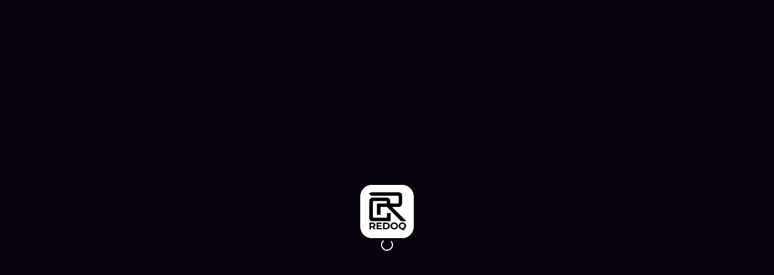

--- FILE ---
content_type: text/html
request_url: https://redoq.com/our-portfolio.php
body_size: 2582
content:
<!doctype html>
<html lang="en">
  <head>

    <!-- Google Tag Manager --> 
    <script>(function(w,d,s,l,i){w[l]=w[l]||[];w[l].push({'gtm.start': 
    new Date().getTime(),event:'gtm.js'});var f=d.getElementsByTagName(s)[0], 
    j=d.createElement(s),dl=l!='dataLayer'?'&l='+l:'';j.async=true;j.src= 
    'https://www.googletagmanager.com/gtm.js?id='+i+dl;f.parentNode.insertBefore(j,f); 
    })(window,document,'script','dataLayer','GTM-5VSR9SR9');</script> 
    <!-- End Google Tag Manager --> 


    <meta charset="UTF-8" />
    <link rel="icon" type="image/svg+xml" href="https://imgcdn.kuick.com/redoq-website/redoq-favicon.png" />
    <meta name="viewport" content="width=device-width, initial-scale=1.0" />

    <meta name="robots" content="index, follow"> 

    <link href="https://cdn.jsdelivr.net/npm/bootstrap@5.0.2/dist/css/bootstrap.min.css" rel="stylesheet">
    <link href="//cdnjs.cloudflare.com/ajax/libs/font-awesome/6.7.2/css/all.css" rel="stylesheet"> 
    <link rel="preload" as="image" href="/assets/images/redoq-banner-mobile-2.svg"/>
    <!-- Open Graph / Facebook -->
    <meta property="og:type" content="website" />
    <meta property="og:url" content="https://redoq.com/" />
    <meta property="og:title" content="RedoQ - Innovation Meets Opportunity" />
    <meta property="og:description" content="RedoQ is a global technology group delivering innovative solutions across IT, Cloud, and AI/ML services to empower businesses. Founded in the UK and now headquartered in Kolkata, India, RedoQ serves clients in over seven countries, supporting organisations of all sizes with end-to-end digital transformation. " />
    <meta property="og:image" content="https://redoq.com/assets/images/logo-redoq.svg" />
    <meta property="og:image:width" content="1200" />
    <meta property="og:image:height" content="630" />
    <meta property="og:site_name" content="RedoQ" />
    
    <!-- Twitter Card -->
    <meta property="twitter:card" content="summary_large_image" />
    <meta property="twitter:url" content="https://redoq.com/" />
    <meta property="twitter:title" content="RedoQ - Innovation Meets Opportunity" />
    <meta property="twitter:description" content="RedoQ is a global technology group delivering innovative solutions across IT, Cloud, and AI/ML services to empower businesses. Founded in the UK and now headquartered in Kolkata, India, RedoQ serves clients in over seven countries, supporting organisations of all sizes with end-to-end digital transformation. " />
    <meta property="twitter:image" content="https://redoq.com/assets/images/logo-redoq.svg" />


    <style>
      #loader {
        position: fixed;
        top: 0;
        left: 0;
        width: 100%;
        height: 100%;
        display: flex;
        flex-direction: column;
        gap: 15px;
        justify-content: center;
        align-items: center;
        z-index: 9999;
        background: #07020b;
      }

      /* #loader img {
        width: 110px;
        height: auto;
        border-radius: 20px;
        border: 1px solid #363535;
      } */
       #loader img {
        width: 90px;
        height: auto;
        border-radius: 20px;
        border: 1px solid #363535;
        background-color: #ffffff;
        padding: 12px;
      }

      .loader-sp {
        width: 20px;
        height: 20px;
        border: 2px solid #FFF;
        border-bottom-color: transparent;
        border-radius: 50%;
        display: inline-block;
        box-sizing: border-box;
        animation: rotation 1s linear infinite;
        }

        @keyframes rotation {
        0% {
          transform: rotate(0deg);
        }
        100% {
          transform: rotate(360deg);
        }
      } 
    </style>



    <script type="application/ld+json"> 

      { 

        "@context": "https://schema.org", 

        "@type": "Organization", 

        "name": "RedoQ", 

        "legalName": "RedoQ", 

        "url": "https://redoq.com/", 

        "logo": " https://redoq.com/assets/images/logo-redoq.svg ", 

        "foundingDate": "2017-04-17", 

        "foundingLocation": { 

          "@type": "Place", 

          "address": { 

            "@type": "PostalAddress", 

            "streetAddress": " It Lagoon, Infinity, 1003-1004, Sector V, Bidhannagar", 

            "addressLocality": "Kolkata", 

            "addressRegion": "West Bengal", 

            "postalCode": "700091", 

            "addressCountry": "IN" 

          } 

        }, 

        "address": { 

          "@type": "PostalAddress", 

          "streetAddress": " It Lagoon, Infinity, 1003-1004, Sector V, Bidhannagar", 

          "addressLocality": "Kolkata", 

          "addressRegion": "West Bengal", 

          "postalCode": "700091", 

          "addressCountry": "IN" 

        }, 

        "contactPoint": [ 

          { 

            "@type": "ContactPoint", 

            "telephone": " +91 9103010835", 

            "contactType": "customer service", 

            "areaServed": "IN" 

          } 

        ], 

        "sameAs": [ 

          " https://in.linkedin.com/company/redoq-ltd ", 

          " https://www.facebook.com/redoqsoftware ", 

          " https://www.instagram.com/redoq_official/" 

        ], 

        "description": " RedoQ is a global technology group delivering innovative solutions across IT, Cloud, and AI/ML services to empower businesses. Founded in the UK and now headquartered in Kolkata, India, RedoQ serves clients in over seven countries, supporting organisations of all sizes with end-to-end digital transformation. With expertise spanning Software Development, SaaS, Cloud services, and AI-driven innovation, RedoQ is committed to delivering secure, scalable, and intuitive products. We want to drive value, creativity, and sustainable growth for our clients by harnessing the power of technology and a global talent pool. ", 

        "areaServed": "Worldwide", 

        "brand": { 

          "@type": "Brand", 

          "name": "RedoQ" 

        }, 

        "hasOfferCatalog": { 

          "@type": "OfferCatalog", 

          "name": "Services Catalog", 

          "itemListElement": [ 

            { 

              "@type": "Offer", 

              "itemOffered": { 

                "@type": "Service", 

                "name": "UI/UX Design" 

              } 

            }, 

            { 

              "@type": "Offer", 

              "itemOffered": { 

                "@type": "Service", 

                "name": "Web & App Development" 

              } 

            }, 

            { 

              "@type": "Offer", 

              "itemOffered": { 

                "@type": "Service", 

                "name": "ERP Solution" 

              } 

            }, 

            { 

              "@type": "Offer", 

              "itemOffered": { 

                "@type": "Service", 

                "name": "Cloud Solution" 

              } 

            }, 

            { 

              "@type": "Offer", 

              "itemOffered": { 

                "@type": "Service", 

                "name": "AI and Machine Learning" 

              } 

            }, 

            { 

              "@type": "Offer", 

              "itemOffered": { 

                "@type": "Service", 

                "name": "Digital Marketing" 

              } 

            }, 

            { 

              "@type": "Offer", 

              "itemOffered": { 

                "@type": "Service", 

                "name": "Search Engine Optimization (SEO)" 

              } 

            }, 

            { 

              "@type": "Offer", 

              "itemOffered": { 

                "@type": "Service", 

                "name": "Social Media Marketing (SMM)" 

              } 

            }, 

            { 

              "@type": "Offer", 

              "itemOffered": { 

                "@type": "Service", 

                "name": "Search Engine Marketing (SEM) / Paid Ads" 

              } 

            }, 

            { 

              "@type": "Offer", 

                "itemOffered": { 

                  "@type": "Service", 

                  "name": "Social Media Advertising" 

                } 

            }, 

            { 

              "@type": "Offer", 

                "itemOffered": { 

                  "@type": "Service", 

                  "name": "Content Marketing" 

                } 

            }, 

            { 

              "@type": "Offer", 

              "itemOffered": { 

                "@type": "Service", 

                "name": "Email Marketing" 

              } 

            }, 

            { 

              "@type": "Offer", 

              "itemOffered": { 

                "@type": "Service", 

                "name": "Affiliate & Influencer Marketing" 

              } 

            }, 

            { 

              "@type": "Offer", 

              "itemOffered": { 

                "@type": "Service", 

                "name": "Video Marketing" 

              } 

            }, 

            { 

              "@type": "Offer", 

              "itemOffered": { 

                "@type": "Service", 

                "name": "Conversion Rate Optimization (CRO)" 

              } 

            } 

          ] 

        } 

      } 

    </script> 

    <script type="module" crossorigin src="/assets/index-JxDFmsss.js"></script>
    <link rel="stylesheet" crossorigin href="/assets/index-BQB9iamN.css">
  </head>
  <body>
    <!-- Google Tag Manager (noscript) --> 
    <noscript><iframe src="https://www.googletagmanager.com/ns.html?id=GTM-5VSR9SR9" 
    height="0" width="0" style="display:none;visibility:hidden"></iframe></noscript> 
    <!-- End Google Tag Manager (noscript) --> 
    
    <div id="loader">
      <!-- <img src="/assets/images/redoq-loader.gif" alt="Loading..." /> -->
      <img src="https://redoq.com/assets/images/logo-redoq.svg" alt="Loading..." />
      <span class="loader-sp"></span>
    </div>


    <div id="root"></div>

    
    <script>
      if (sessionStorage.getItem("hasVisited")) {
        document.addEventListener("DOMContentLoaded", () => {
          const loader = document.getElementById("loader");
          if (loader) loader.remove();
        });
      }
    </script>
  </body>
</html>


--- FILE ---
content_type: text/css
request_url: https://redoq.com/assets/index-BQB9iamN.css
body_size: 35486
content:
@charset "UTF-8";@import"https://fonts.googleapis.com/css2?family=DM+Sans:ital,opsz,wght@0,9..40,100..1000;1,9..40,100..1000&display=swap";@import"https://fonts.googleapis.com/css2?family=Poppins:ital,wght@0,100;0,200;0,300;0,400;0,500;0,600;0,700;0,800;0,900;1,100;1,200;1,300;1,400;1,500;1,600;1,700;1,800;1,900&display=swap";h1,h2,h3,h4,h5,h6,p{font-size:inherit;margin-bottom:0}a{text-decoration:none}.top-navbar{background-color:#0b0b0b;height:37px;display:flex;align-items:center}.top-nav-left{display:flex;align-items:center;gap:6px}.dm-sans{font-family:DM Sans,sans-serif}.poppins{font-family:Poppins,sans-serif}.top-link{color:#fff;text-decoration:none;font-weight:500}.social-media-wrapper{display:flex;align-items:center;gap:15px}.main-navbar{height:90px;display:flex;align-items:center}.main-nav-right{width:100%}ul.main-menu{padding:0;display:flex;gap:20px;margin:0;justify-content:flex-end;height:100%;align-items:center}a.menu-link{color:#000;font-family:DM Sans;font-size:16px;font-style:normal;font-weight:500;line-height:normal;text-decoration:none;white-space:nowrap;transition:all ease .3s}a.menu-link i{font-size:12px;position:relative;top:-1px}li.parent-li{position:relative}.parent-li:hover .menu-link,.parent-li .menu-link.active{color:#7e2cdb;transition:all ease .3s;cursor:pointer}.mega-menu-right-arrow{margin-left:auto;color:#8877a0}.mega-menu-wrapper{z-index:-1;display:flex;opacity:0;visibility:hidden;position:absolute;left:50%;transform:translate(-60%) translateY(20px);padding-top:20px;transition:all ease .4s}.mega-menu-wrapper.right-mega-menu{left:unset;transform:translate(20%) translateY(20px)!important;right:0}.mega-menu-wrapper.right-mega-menu:before{left:76.5%}.mega-menu-wrapper.left-mega-menu{left:160%}.mega-menu-wrapper.left-mega-menu:before{left:50%}.mega-menu-wrapper.ss-mega-menu:before{left:59%}.mega-menu-wrapper.open.right-mega-menu{transform:translate(20%) translateY(0)!important}.mega-menu-wrapper.open{z-index:99;opacity:1;visibility:visible;transform:translate(-60%) translateY(0);transition:all ease .4s}.mega-menu{display:flex;align-items:flex-start;border-radius:10px;overflow:hidden;min-height:480px;min-width:1200px;box-shadow:0 4px 40px #00000038}.mega-menu.small-mega-menu{min-width:1000px}.mega-menu-wrapper:before{content:"";width:0;height:0;border-left:12px solid transparent;border-right:12px solid transparent;border-bottom:12px solid #ffffff;left:50%;position:absolute;transform:translate(-50%);top:9px;z-index:9999}.single-megamenu-link{display:flex;align-items:center;text-decoration:none;gap:20px;cursor:pointer}.single-megamenu-link .sml-image{height:55px;width:55px;background-color:#fff;display:flex;align-items:center;justify-content:center;border-radius:50%;transition:all ease .3s}.single-megamenu-link .sml-text{color:#8877a0;font-family:DM Sans;font-size:16px;font-style:normal;font-weight:500;line-height:24px;white-space:nowrap;text-decoration:none;transition:all ease .3s}.single-megamenu-link:hover .sml-text,.single-megamenu-item.active .sml-text,.single-megamenu-link:hover .mega-menu-right-arrow,.single-megamenu-item.active .mega-menu-right-arrow{color:#7e2cdb;transition:all ease .3s}.single-megamenu-link:hover .sml-image{background-color:#ecddff;transition:all ease .3s}.single-megamenu-item.active .sml-image{background-color:#7e2cdb;transition:all ease .3s}ul.mega-menu-left-ul{padding:0;display:flex;flex-direction:column;gap:17px}.mega-menu-left{background-color:#f2ecfb;height:-webkit-fill-available;min-height:480px;padding:30px;min-width:350px}.mega-menu-right{background-color:#fff;height:100%;display:flex;flex-direction:column;justify-content:space-between;width:100%}.menu-content{transform:translateY(10px);position:absolute;opacity:0;visibility:hidden;pointer-events:none;inset:30px 40px 30px 30px}.menu-content.show-item{transform:translateY(0);opacity:1;visibility:visible;transition:all .4s ease;pointer-events:auto}p.menu-title{color:#7e2cdb;font-family:DM Sans;font-size:30px;font-style:normal;font-weight:500;line-height:normal;margin-bottom:15px}p.menu-body-text{color:#000;font-family:DM Sans;font-size:16px;font-style:normal;font-weight:500;line-height:26px;margin-bottom:15px}.menu-body-mall-text{color:#585858;font-family:DM Sans;font-size:16px;font-style:normal;font-weight:400;line-height:26px;margin-bottom:15px}a.theme-link{color:#7e2cdb;text-align:center;font-family:DM Sans;font-size:16px;font-style:normal;font-weight:600;line-height:26px;text-decoration:none;display:flex;align-items:center;gap:12px;cursor:pointer;transition:all ease .2s}a.theme-link:hover{gap:16px;opacity:.8;transition:all ease .2s}a.mega-menu-sub-menu{display:flex;align-items:center;background:#fff;width:fit-content;padding:5px 20px 5px 45px;border-radius:50px;gap:5px;text-decoration:none;color:#282828;font-family:DM Sans;font-size:15px;font-style:normal;font-weight:500;line-height:normal;cursor:pointer;transition:all ease .3s}a.mega-menu-sub-menu:hover{background:#5604c9;color:#fff;transition:all ease .3s}.sub-menu-icon-white{opacity:0;position:absolute;left:18px;transition:all ease .3s}.sub-menu-icon-normal{opacity:1;position:absolute;left:18px;transition:all ease .3s}a.mega-menu-sub-menu:hover .sub-menu-icon-white{opacity:1;transition:all ease .3s}a.mega-menu-sub-menu:hover .sub-menu-icon-normal{opacity:0;transition:all ease .3s}.normal-icon{position:absolute;opacity:1;width:22px;height:20px;transition:all ease .3s}.white-icon{position:absolute;opacity:0;width:22px;height:20px;transition:all ease .3s}.single-megamenu-item.active .white-icon{opacity:1;transition:all ease .3s}.single-megamenu-item.active .normal-icon{opacity:0;transition:all ease .3s}.menu-right-top{padding:30px;position:relative;height:100%}.menu-right-bottom{background-color:#f7f7f7;padding:30px}.mega-menu-sub-menu-wrapper{height:100%;position:relative;display:flex;flex-direction:column;gap:15px}p.mrb-text-heading{color:#000;font-family:DM Sans;font-size:23px;font-style:normal;font-weight:600;line-height:20px;letter-spacing:-.5px;display:flex;align-items:center;gap:10px;margin-bottom:10px;position:relative;width:fit-content}p.mrb-text-heading span{position:absolute;width:40px;height:2px;background-color:#000;right:-60px;border-radius:11px;top:50%;transform:translateY(-50%)}p.mrb-subheading{color:#7c8194;font-family:DM Sans;font-size:15px;font-style:normal;font-weight:500;line-height:20px;letter-spacing:-.3px;margin-bottom:15px}p.mrb-bottom-text{color:#828282;font-family:DM Sans;font-size:14px;font-style:normal;font-weight:500;line-height:normal;margin-bottom:0}.learn-more-button{position:relative!important;display:flex!important;width:fit-content!important;height:51px;padding:0 20px!important;justify-content:center!important;align-items:center!important;gap:10px!important;border-radius:100px!important;background:#000!important;color:#fff!important;text-align:center!important;font-family:DM Sans!important;font-size:16px!important;font-style:normal!important;font-weight:400!important;line-height:26px!important;overflow:hidden!important;text-decoration:none!important;cursor:pointer!important;min-width:185px!important;opacity:1!important;transform:scale(1)!important;border:1px solid #ffffff!important;transition:all ease .4s!important;box-shadow:none!important}.learn-more-button:before{content:none!important}.learn-more-button:hover{opacity:.9!important;transform:scale(1.05)!important;transition:all ease .4s}a.theme-btn{position:relative;display:flex;width:fit-content;height:51px;padding:0 20px;justify-content:center;align-items:center;gap:10px;border-radius:100px;background:#000;color:#fff;text-align:center;font-family:DM Sans;font-size:16px;font-style:normal;font-weight:400;line-height:26px;overflow:hidden;text-decoration:none;cursor:pointer;min-width:185px;opacity:1;transform:scale(1);border:1px solid #ffffff;transition:all ease .4s}.theme-btn:hover{opacity:.9;transform:scale(1.05);transition:all ease .4s}.theme-btn.btn-light{color:#000;background:#fff;box-shadow:none}.theme-btn:after{content:"";position:absolute;inset:-50% -50% -50% -80%;background:linear-gradient(to bottom,#e5ac8e00,#ffffff80 50%,#e5ac8e00);transform:rotate(60deg) translate(-5em,7.5em)}@keyframes shine{to{transform:rotate(60deg) translate(1em,-12em)}}.ml-auto{margin-left:auto}.main-banner{background-color:#0b0b0b}.banner-content{display:flex;flex-direction:column;align-items:center;justify-content:center;padding:50px 0}.banner-subheading{color:#fff;font-family:Poppins;font-size:12px;font-style:normal;font-weight:600;margin-bottom:25px;letter-spacing:.24px;text-transform:uppercase}.section{padding:70px 0}.section-heading{color:#000;font-family:DM Sans;font-size:43px;font-style:normal;font-weight:600;line-height:normal;text-align:center}.section-subheading{color:#000;font-family:DM Sans;font-size:16px;font-style:normal;font-weight:500;line-height:24px;text-align:center}.sticky-container{position:relative;height:1800px}.sticky-div{position:sticky;top:0;height:600px;padding:20px;box-sizing:border-box}.first{background:#f8b500;z-index:1}.second{background:#e64a19;z-index:2}.third{background:#6a1b9a;z-index:3}html,body{font-family:DM Sans}.container,.container-fluid,.container-sm,.container-md,.container-lg,.container-xl,.container-xxl{width:100%;padding-right:var(--bs-gutter-x, .75rem);padding-left:var(--bs-gutter-x, .75rem);margin-right:auto;margin-left:auto}@media (min-width: 576px){.container-sm,.container{max-width:540px}}@media (min-width: 768px){.container-md,.container-sm,.container{max-width:720px}}@media (min-width: 992px){.container-lg,.container-md,.container-sm,.container{max-width:960px}}@media (min-width: 1200px){.container-xl,.container-lg,.container-md,.container-sm,.container{max-width:1140px}}@media (min-width: 1400px){.container-xxl,.container-xl,.container-lg,.container-md,.container-sm,.container{max-width:1320px}}.single-accordion{height:25px;overflow:hidden;margin-bottom:15px;transition:all ease .2s}.single-accordion.active{height:115px;overflow:hidden;transition:all ease .2s}.single-accordion:nth-child(2).active{height:150px}p.accordion-body-content,a.accordion-body-content,span.accordion-body-content{color:#fff;font-family:DM Sans;font-size:14px;font-style:normal;font-weight:400;line-height:1.2;opacity:.8;transition:all ease .2s}.acc-header{color:#fff;font-family:DM Sans;font-size:15px;font-style:normal;font-weight:500;opacity:.7;display:flex;align-items:center;justify-content:space-between}.single-accordion.active .acc-header{opacity:1;font-weight:600}.single-accordion.active i{transform:rotate(180deg);font-size:14px;transition:all ease .2s}.single-accordion i{font-size:14px;transform:rotate(0);transition:all ease .2s}.accordion-body-content span{padding-right:15px;display:block}.footer-subheading{color:#fff;font-family:DM Sans;font-size:15px;font-style:normal;font-weight:600;line-height:1;margin-bottom:20px}.fuo{margin-top:60px}.navbar-wrapper{display:flex;align-items:center;justify-content:space-between;padding:8px 0}.main-header{position:sticky;top:0;z-index:99;background-color:#fff;border-bottom:1px solid #f6f6f6}.header-padding{padding:15px 0}.banner-heading{color:#fff;text-align:center;font-family:Poppins;font-size:75px;font-style:normal;font-weight:400;line-height:78px;letter-spacing:-6px;position:relative;z-index:1;margin-bottom:25px}.theme-btn.btn-light{background-color:#fff;color:#000}.theme-btn.btn-light:hover{color:#f4f4f4;background:transparent;transition:all ease .3s}.theme-btn.btn-dark{background-color:#000;color:#fff}.theme-btn:hover:before{left:100%}.section{padding:60px 0}.map-section{padding-bottom:0}.section.light-bg{background-color:#f6f6f6}.section-heading{color:#000;font-family:DM Sans;font-size:43px;font-style:normal;font-weight:600;line-height:normal}.blog .section-heading{font-size:35px}.section-subheading{color:#000;text-align:center;font-family:DM Sans;font-size:16px;font-style:normal;font-weight:500;line-height:1.5}.map-area{min-height:800px;display:flex;align-items:flex-end;position:relative;overflow:hidden}.map-area .india{height:275px;width:100px;position:absolute;bottom:140px;right:390px;z-index:1}.map-area .qatar{height:350px;width:100px;position:absolute;bottom:160px;right:450px;z-index:4}.map-area .saudi{height:460px;width:150px;position:absolute;bottom:170px;right:460px;z-index:3}.map-area .uae{height:569px;width:100px;position:absolute;bottom:180px;right:468px;z-index:2}.map-area .uk{height:400px;width:135px;position:absolute;bottom:250px;left:500px;z-index:2}.map-area .canada{height:400px;width:135px;position:absolute;bottom:185px;left:270px;z-index:2}.map-area .usa{height:300px;width:135px;position:absolute;bottom:140px;left:220px;z-index:2}.global-map{height:300px;width:100%;object-fit:cover;object-position:top}span.map-dot{height:10px;width:10px;display:flex;background-color:#000;border-radius:50%;position:absolute;bottom:0;left:50%;transform:translate(-50%)}.map-area .map-line{width:1px;background-color:#000;height:0%;position:absolute;left:50%;transform:translate(-50%);bottom:0;transition:all ease 1.4s}.map-area.active .map-line{height:84%;transition:all ease 1.4s}.map-area .map-flag{height:55px;width:55px;background-color:#000;padding:7px;border-radius:50%;position:absolute;left:50%;transform:translate(-50%) scale(0);z-index:1;transition:all ease 1.4s}.map-area.active .map-flag{transform:translate(-50%) scale(1);transition:all ease 1.4s}.map-flag:before{content:"";width:0;height:0;border-top:10px solid transparent;border-bottom:10px solid transparent;border-right:10px solid #000000;position:absolute;bottom:-11px;left:54%;transform:translate(-50%) rotate(40deg)}.map-flag img{border:2px solid #ffffff;border-radius:50%}.map-area .map-name{width:fit-content;display:flex;margin:0 auto 10px;justify-content:center;background-color:#fff;padding:3px 10px;border-radius:8px;text-transform:uppercase;color:#000;font-family:DM Sans;font-size:12px;font-weight:600;transform:scale(0);transition:all ease 1.4s;box-shadow:1px 0 20px #00000008}.map-area.active .map-name{transform:scale(1);transition:all ease 1.4s}.blog-btn-wrapper{margin:50px 0 70px;justify-content:center;display:flex}.blog-wrapper{display:flex;gap:20px}.single-blog-listing{display:block;padding:18px;box-shadow:0 30px 40px #00000012;border-radius:16px}.blog-date-wrapper{display:flex;align-items:center;gap:10px;margin:15px 0}img.blog-image{border-radius:16px;min-height:260px;object-fit:cover}p.blog-date{color:#828282;font-family:DM Sans;font-size:13px;font-style:normal;font-weight:600;line-height:26px;margin-bottom:0}p.blog-title{color:#000;font-family:DM Sans;font-size:20px;font-style:normal;font-weight:600;line-height:26px;margin-bottom:20px;min-height:53px}p.blog-content{color:#828282;font-family:DM Sans;font-size:16px;font-style:normal;font-weight:400;line-height:24px;display:-webkit-box;-webkit-line-clamp:4;-webkit-box-orient:vertical;overflow:hidden}.casestudy-wrapper{display:flex;gap:25px;flex-wrap:wrap}.single-case-study{border-radius:10px;background:#f7f7f7;padding:30px 20px 0;width:48%;display:flex;flex-direction:column;justify-content:flex-start}p.scs-heading{color:#000;font-family:DM Sans;font-size:23px;font-style:normal;font-weight:500;line-height:26px;letter-spacing:-.46px}.scs-location-wrapper{display:flex;align-items:center;gap:15px}p.scs-location{color:#323232;font-family:DM Sans;font-size:12px;font-style:normal;font-weight:500;line-height:26px;margin:0}.scs-header{display:flex;align-items:center;justify-content:space-between;margin-bottom:35px}p.case-study-body{color:#828282;font-family:DM Sans;font-size:16px;font-style:normal;font-weight:400;line-height:24px;margin-bottom:35px}.cs-tag-wrapper{display:flex;align-items:center;gap:12px;margin-bottom:35px;flex-wrap:wrap}.single-cs-tag{border-radius:100px;background:#000;color:#fff;font-family:DM Sans;font-size:12px;font-style:normal;font-weight:500;line-height:26px;letter-spacing:.24px;padding:1px 19px}img.cs-image{width:100%;height:100%;object-fit:cover}.cs-btn-wrapper{margin:50px 0;display:flex;justify-content:center}.cs-section{padding-bottom:0}.light-text{color:#828282}.transform-section .section-heading,.transform-section .section-subheading{text-align:left}.t-wrapper{display:flex;gap:20px;align-items:center}.t-left,.t-right{width:48%}.transform-section{padding:0}.studio-sticky{padding:60px 0 50px;background-color:#f2f2f2;position:sticky;top:0}.bg-white{background-color:#fff}.st-c-wrapper{display:flex;align-items:center;gap:10px;margin-bottom:20px}p.st-heading{color:#0b0b0b;font-size:16px;font-style:normal;font-weight:500;line-height:23.992px;margin-bottom:20px}.st-subheading{color:#828282;font-family:DM Sans;font-size:15px;font-style:normal;font-weight:500;line-height:1.6;margin-bottom:0}img.st-logo{margin-bottom:30px}.ss-left,.ss-right{width:50%}.ss-wrapper{display:flex;align-items:center}.studio-sticky.food{padding:60px}.studio-sticky.food .ss-left{width:40%}.studio-sticky.food .ss-right{width:60%}.sticky-section{padding-bottom:0}.top-flag{height:20px;width:20px}.mobile-navbar{display:none}.social-wrapper-top{justify-content:flex-end;display:flex}.footer-link-wrapper a{color:#fff!important;text-decoration:none}.banner-btn-wrapper{margin-top:10px;margin-bottom:40px;display:flex;align-items:center;justify-content:center}.sli-dot{height:12px;width:12px;border-radius:50%;margin:0 6px}.breadcrumb-area{background-image:url(https://res.cloudinary.com/dbezoksfw/image/upload/v1754367618/Redo/Untitled_design_ng7p27.png);background-size:cover;background-position:center;background-repeat:no-repeat;height:182px;display:flex;flex-direction:column;align-items:center;justify-content:center}.breadcrumb-title{color:#fff;font-family:DM Sans;font-size:43px;font-style:normal;font-weight:600;line-height:normal;text-align:center}.breadcrumb-link{color:#bdbdbd;text-align:center;font-family:DM Sans;font-size:14px;font-style:normal;font-weight:500;line-height:26px;text-decoration:none;padding:0 3px;transition:all ease .4s}.breadcrumb-link:hover{color:#fff;transition:all ease .4s}.contact-btn-wrapper{margin:15px 0;display:flex;align-items:center;justify-content:center}.single-subs{display:flex;flex-direction:column;align-items:center;gap:30px}.not-found{background-color:#f2f2f2}.text-left{text-align:left!important}img.fsbl-img{border-radius:12px;margin-bottom:20px;height:250px;width:100%;object-fit:cover}.cal-wrapper{display:flex;align-items:center;gap:14px}img.fsbl-cal-img{height:16px}span.fsbl-blog-date{color:#828282;font-family:DM Sans;font-size:16px;font-style:normal;font-weight:500;line-height:16px}.fsbl-title{color:#000;font-family:DM Sans;font-size:22px;font-style:normal;font-weight:600;line-height:normal;letter-spacing:-.5px;margin:20px 0 25px;display:-webkit-box;-webkit-line-clamp:2;-webkit-box-orient:vertical;overflow:hidden;height:57px;transition:all ease .2s}.fsbl-subtitle{color:#828282;font-family:DM Sans;font-size:16px;font-style:normal;font-weight:500;line-height:1.5;margin-bottom:20px;display:-webkit-box;-webkit-line-clamp:3;-webkit-box-orient:vertical;overflow:hidden}img.blog-deatils-main-img{width:100%;height:500px;object-fit:cover}.bd-image-wrapper{position:relative}.bd-image-wrapper:before{position:absolute;content:"";inset:0;background:linear-gradient(to bottom,#0000004d,#000c);z-index:1;border-radius:inherit}.blog-details-top-content{position:absolute;z-index:1;bottom:50px;left:0;right:0}.bd-b-title{color:#fff;font-family:DM Sans;font-size:40px;font-style:normal;font-weight:600;line-height:normal;letter-spacing:-.5px}span.bd-b-cal{color:#fff;font-family:DM Sans;font-size:15px;font-style:normal;font-weight:500;line-height:15px}.blog-simple-heading{color:#000;font-family:DM Sans;font-size:20px;font-style:normal;font-weight:600;line-height:20px;margin-bottom:30px}p.blog-body{color:#828282;font-family:DM Sans;font-size:16px;font-style:normal;font-weight:400;line-height:1.7;margin-bottom:30px}img.blog-detail-inner-image{width:100%;height:auto;margin-bottom:40px;border-radius:12px}.blog-details-carousel-wrapper{margin-top:40px}.car-btn-bd{border-radius:50%;box-shadow:none}.purple-text{color:#7e2cdb;text-align:center;font-family:DM Sans;font-size:14px;font-style:normal;font-weight:600;line-height:24px;letter-spacing:1.4px;text-transform:uppercase}.body-content-main-text{color:#828282;text-align:center;font-family:DM Sans;font-size:16px;font-style:normal;font-weight:500;line-height:24px}.single-ac-bg{background-color:#f1f1f1;padding:25px;display:flex;flex-direction:column;align-items:flex-start;gap:25px;transition:all ease .3s}.single-ac-bg:hover{background-color:#7e2cdb;transition:all ease .3s}.sab-text{color:#0b0b0b;font-family:DM Sans;font-size:16px;font-style:normal;font-weight:500;line-height:1.3;letter-spacing:-.84px;text-align:left}.single-ac-bg:hover .sab-text{color:#fff}.single-ac-bg img{background-color:#f1f1f1;border-radius:12px;padding:10px;height:50px;width:50px}.single-ac-bg:hover .single-ac-bg img{background-color:#fff}.sab-wrapper{margin-top:50px}.single-ac-bg.left-sab{border-top-left-radius:16px;border-bottom-left-radius:16px}.single-ac-bg.right-sab{border-top-right-radius:16px;border-bottom-right-radius:16px}.single-kf{color:#323232;font-family:DM Sans;font-size:18px;font-style:normal;font-weight:600;line-height:24px;padding:25px;opacity:.5;transition:all ease .3s;cursor:pointer}.single-kf.active{border-radius:10px;background:#e5e5e5;box-shadow:0 0 36px #0000000d;opacity:1;transition:all ease .3s}.single-ps{border-radius:10px;background:var(--Color-4, #F1F1F1);padding:40px;display:flex;flex-direction:column;align-items:flex-start;gap:30px}img.kf-img{border-radius:12px}.banner-section{background-color:#000}.banner-section{background-color:#000;position:relative;padding-bottom:0}span.banner-grad{position:absolute;top:0;left:50%;transform:translate(-50%)}.banner-smallheading{color:#fff;font-size:16px;font-style:normal;font-weight:500;line-height:1;letter-spacing:.24px;text-transform:uppercase;text-align:center;z-index:1;position:relative;margin-bottom:20px;margin-top:10px}.banner-video-wrapper{margin-top:-120px;min-height:500px}.banner-video-wrapper .mobile-banner-only{display:none}.banner-video-wrapper video{display:block}.banner-main-content{position:relative;z-index:1}.single-service-f-list{display:flex;align-items:center;gap:15px;cursor:pointer}.single-service-f-list:hover .ssfl-wrapper{background-color:#f6eeff;border:1px solid #ead7ff;transition:all ease .2s}.single-service-f-list:hover .ssfl-text{color:#000;transition:all ease .2s}span.ssfl-wrapper{height:60px;width:60px;border-radius:60px;border:1px solid #EAEAEA;background:#fff;display:flex;align-items:center;justify-content:center;transition:all ease .2s}span.ssfl-wrapper.active,.single-service-f-list:hover .ssfl-wrapper.active{background-color:#7e2cdb;border:1px solid #7E2CDB;transition:all ease .2s}p.ssfl-text{color:#828282;font-family:DM Sans;font-size:18px;font-style:normal;font-weight:500;line-height:16px;letter-spacing:-.5px;margin-bottom:0;transition:all ease .2s}p.ssfl-text.active{color:#000;transition:all ease .2s}.service-list{position:relative;display:flex;align-items:center;justify-content:center}.all-service-list{position:absolute;top:0;bottom:0;left:50%;transform:translate(-50%);display:flex;flex-direction:column;justify-content:space-between}.single-service-f-list:first-child{position:relative;top:-22px;left:40px}.single-service-f-list:nth-child(2){position:relative;top:-25px;left:175px}.single-service-f-list:nth-child(3){position:relative;top:-20px;left:230px}.single-service-f-list:nth-child(4){position:relative;top:0;left:240px}.single-service-f-list:nth-child(5){position:relative;top:20px;left:190px}.single-service-f-list:nth-child(6){position:relative;top:20px;left:40px}.h-service-title{color:var(--Color-1, #000);font-family:DM Sans;font-size:30px;font-style:normal;font-weight:600;line-height:1;letter-spacing:-1px;margin-bottom:30px}p.h-service-description{color:#000;font-family:DM Sans;font-size:16px;font-style:normal;font-weight:500;line-height:1.4;margin-bottom:30px}.desktop-service{align-items:center;margin-top:90px}img.service-main-img{position:absolute;left:0;top:50%;transform:translateY(-50%);height:300px;width:300px;object-fit:contain}.test-section{background-color:#f0f0f0;padding-bottom:150px}.test-section .section-heading{margin-bottom:60px}.single-slider-wrapper{padding:0 15px}.single-slider{background-color:#fff;border-radius:16px;padding:25px;position:relative;overflow:hidden}img.rmt{position:absolute;bottom:0;right:0}.single-slider-wrapper img.rmt{opacity:0}.slick-center .single-slider-wrapper img.rmt{opacity:1}img.redoq-r{position:absolute;bottom:-33px;right:-70px}.slick-center .single-slider-wrapper img.redoq-r{opacity:0}.h-test-text{color:#606060;font-family:DM Sans;font-size:21px;font-style:normal;font-weight:500;line-height:1.4;letter-spacing:-.46px;margin-bottom:30px;min-height:150px}.test-name{color:#606060;font-family:DM Sans;font-size:16px;font-style:normal;font-weight:600;line-height:26px}p.test-loc{color:#7e7e7e;font-family:DM Sans;font-size:14px;font-style:normal;font-weight:400;line-height:24px}.slick-center .single-slider{background-color:#000}.slick-center .single-slider .ssquote-in{display:none}.slick-slide.slick-center .single-slider .ssquote-ac{display:block}.slick-center .single-slider .h-test-text,.slick-center .single-slider .test-name{color:#fff}.slick-slide .single-slider .ssquote-ac{display:none}.slick-slide .ssquote-in,.slick-slide .ssquote-ac{margin-bottom:30px}.slick-prev:before,.slick-next:before{display:none}.slick-arrow.slick-prev{top:unset;bottom:-85px;left:47%;transform:translate(-50%);height:unset;width:unset}.slick-arrow.slick-next{top:unset;bottom:-85px;right:47%;transform:translate(50%);height:unset;width:unset}.slick-arrow img{height:50px;width:50px}.portfolio-pg .section-heading span{display:block}.portfolio-pg p{color:#000;font-family:DM Sans;font-size:16px;font-style:normal;font-weight:500;line-height:24px}.portfolio-pg .portfolio-wrap{padding:3rem 0}.portfolio-pg .portfolio-wrap .project-box-1{border-radius:10px;padding:14px;background:linear-gradient(180deg,#e4e6b7,#d6d98e);min-height:470px}.portfolio-pg .portfolio-wrap .project-box-2{border-radius:10px;padding:14px;background:linear-gradient(180deg,#ebeef4 6.28%,#d4dff5);min-height:470px}.portfolio-pg .portfolio-wrap .project-box-3{padding:14px;border-radius:10px;background:linear-gradient(137deg,#eaeaea 49.06%,#d2e6f4 91.29%);min-height:480px}.portfolio-pg .portfolio-wrap .project-box-4{padding:14px;border-radius:10px;background:linear-gradient(223deg,#d2dde2 55.05%,#c5d6dd 102.61%);min-height:480px}.portfolio-pg .portfolio-wrap .project-box-5{padding:14px;border-radius:10px;background:#f2f5ee;min-height:480px}.portfolio-pg .portfolio-wrap .project-box-6{padding:14px;border-radius:10px;border:1px solid #D3D3D3;background:#dfe1e6;min-height:480px}.portfolio-pg .portfolio-wrap .project-box-7{padding:14px;border-radius:10px;background:linear-gradient(217deg,#eff0ff 24.14%,#d0d2f3 83.4%);min-height:490px}.portfolio-pg .portfolio-wrap .project-box-8{padding:14px;border-radius:10px;background:linear-gradient(180deg,#f0e3c7,#e9d2a2);min-height:490px}.portfolio-pg .portfolio-wrap .project-box-9{padding:14px;border-radius:10px;background:#ddf0ee;min-height:490px}.portfolio-pg .portfolio-wrap .project-box-9 img{width:90%;display:block;margin:0 auto}.pad{padding:0}.mar{margin:0}.portfolio-pg .portfolio-wrap .project-box-5 .row-cus,.portfolio-pg .portfolio-wrap .project-box-6 .row-cus,.portfolio-pg .portfolio-wrap .project-box-7 .row-cus,.portfolio-pg .portfolio-wrap .project-box-8 .row-cus{display:flex;align-items:center;min-height:375px}.portfolio-pg .portfolio-wrap .box .tags-div,.portfolio-pg .portfolio-wrap .box2 .tags-div{padding:10px 0}.portfolio-pg .portfolio-wrap .box .tags-div a,.portfolio-pg .portfolio-wrap .box2 .tags-div a{border-radius:100px;border:1px solid #636633;padding:8px 10px;text-decoration:none;color:#636633;font-family:DM Sans;font-size:10px;font-style:normal;font-weight:700;line-height:normal;letter-spacing:-.72px;margin:0 2px 10px 0;display:inline-block}.portfolio-pg .portfolio-wrap .box h3,.portfolio-pg .portfolio-wrap .box2 h3{color:#0b0b0b;font-family:DM Sans;font-size:24px;font-style:normal;font-weight:600;line-height:normal;letter-spacing:-1.44px;padding:10px 0 0}.portfolio-pg .portfolio-wrap .box p{color:#5d5f37;font-family:DM Sans;font-size:13px;font-style:normal;font-weight:600;line-height:normal;letter-spacing:-.52px;padding:5px 0}.portfolio-pg .portfolio-wrap .box2 p{color:#595959;font-family:DM Sans;font-size:13px;font-style:normal;font-weight:600;line-height:normal;letter-spacing:-.52px;padding:5px 0}.banner-wrap{background-image:url(https://i.postimg.cc/VkW8rFm3/banner2.jpg);background-repeat:no-repeat;background-position:left top;min-height:315px;background-size:100% 100%;position:relative}.banner-wrap .area-lft{padding:105px 0 0}.banner-wrap .area-lft ul{padding-left:0;display:flex;justify-content:flex-start}.banner-wrap .area-lft ul li{padding:0 8px;font-family:DM Sans;font-size:14px;font-style:normal;font-weight:600;line-height:26px;color:#fff;position:relative}.banner-wrap .area-lft ul li:first-child{padding-left:0}.banner-wrap .area-lft ul li:before{position:absolute;content:"/";right:-3px;top:0}.banner-wrap .area-lft ul li:last-child:before{display:none}.banner-wrap .area-lft ul li a{color:#bdbdbd;font-family:DM Sans;font-size:14px;font-style:normal;font-weight:600;line-height:26px}.banner-wrap .area-lft .heading h2{color:#fff;font-family:DM Sans;font-size:43px;font-style:normal;font-weight:600;line-height:normal;letter-spacing:-2px}.banner-wrap .area-rgt{position:absolute;margin-left:-80px}.banner-wrap .area-rgt img.ban-img{width:auto;height:355px}.case-study-wrap{padding:1rem 0 5rem}.case-study-wrap .case-study-box{border-radius:10px;padding:20px 20px 0;margin:0 0 40px;background:#f8f8f8}.case-study-wrap .case-study-box .heading{display:flex;justify-content:space-between;align-items:center;padding:0 0 20px}.fluid-img-wrapper img{border-radius:10px;width:100%;height:100%;object-fit:cover}.sd{color:#828282;font-family:DM Sans;font-size:15px;font-style:normal;font-weight:500;line-height:27px;margin:20px 0}.case-study-wrap .case-study-box .heading .lft-area h3{color:#000;font-family:DM Sans;font-size:23px;font-style:normal;font-weight:500;line-height:26px;letter-spacing:-.46px;margin-bottom:5px}.case-study-wrap .case-study-box .heading .lft-area h4{color:#828282;font-family:DM Sans;font-size:16px;font-style:normal;font-weight:500;line-height:26px;letter-spacing:-.32px}.case-study-wrap .case-study-box .heading .rgt-area p{color:#000;text-align:right;font-family:DM Sans;font-size:12px;font-style:normal;font-weight:500;line-height:26px;letter-spacing:-.24px}.details-pg-mn{padding:0 0 5rem}.details-pg-mn .details-pg-lft-area .tag-sec h2{color:#000;font-family:DM Sans;font-size:28px;font-style:normal;font-weight:600;line-height:34px;letter-spacing:-.58px;padding:0 0 5px}.details-pg-mn .details-pg-lft-area .tag-sec h3{color:#000;font-family:DM Sans;font-size:18px;font-style:normal;font-weight:500;line-height:26px;letter-spacing:-.36px;margin:0 0 15px}.details-pg-mn .details-pg-lft-area .tag-sec a{border-radius:100px;border:1px solid #8EAABA;color:#64747e;font-family:DM Sans;font-size:12px;font-style:normal;font-weight:500;line-height:normal;letter-spacing:-.72px;padding:7px 10px;margin:0 0 10px;display:inline-block}.details-pg-mn .details-pg-lft-area .mr-project-wrap{padding:50px 0 20px}.details-pg-mn .details-pg-lft-area .mr-project-wrap .heading{display:flex;justify-content:space-between}.details-pg-mn .details-pg-lft-area .mr-project-wrap .heading .area-lft h2{color:#000;font-family:DM Sans;font-size:28px;font-style:normal;font-weight:600;line-height:32px;letter-spacing:-.5px}.details-pg-mn .details-pg-lft-area .mr-project-wrap .heading .area-rgt ul li{display:inline-flex;justify-content:flex-end;padding:5px}.details-pg-mn .details-pg-lft-area .mr-project-wrap .heading .area-rgt ul li img{width:40px;height:40px}.com-listing h3{color:#000;font-family:DM Sans;font-size:32px;font-style:normal;font-weight:600;line-height:50px;letter-spacing:-1px;margin-bottom:10px}.details-pg-mn .details-pg-rgt-area p{color:#000;font-family:DM Sans;font-size:15px;font-style:normal;font-weight:500;line-height:22px;padding:15px 0 0}.com-listing h5{color:#000;font-family:DM Sans;font-size:18px;font-style:normal;font-weight:500;line-height:27px}.com-listing ul{padding-left:0}.com-listing ul li{color:#000;font-family:DM Sans;font-size:15px;font-style:normal;font-weight:500;line-height:22px;padding:15px 0 0;display:flex;justify-content:flex-start;align-items:center}.details-pg-mn .details-pg-rgt-area .com-listing ul li img{width:16px;height:16px;margin-right:10px}.details-pg-mn .details-pg-rgt-area .com-listing p img.bullet{width:18px;height:18px;margin-right:10px}.details-pg-mn .details-pg-rgt-area .prod-div-img img{border-radius:8px}.details-pg-mn .details-pg-rgt-area .prod-div-img.com{width:100%;min-height:auto}.details-pg-mn .details-pg-rgt-area .prod-div-img.com img{object-fit:cover;max-width:100%;min-height:300px}.details-pg-mn .seprater{background-color:#e5e5e5;height:1px;width:100%;margin:30px 0}.details-pg-mn .outcome-det-hldr h2{color:#000;font-family:DM Sans;font-size:42px;font-style:normal;font-weight:600;line-height:50px;letter-spacing:-1px}.details-pg-mn .outcome-det-hldr p{color:#000;font-family:DM Sans;font-size:22px;font-style:normal;font-weight:500;line-height:28px;padding:10px 0 0}.why-us-wrapper{display:flex;align-items:center;justify-content:center;position:relative;top:120px}.single-why-us{padding:0 20px;display:flex;align-items:center;justify-content:center;flex-direction:column;gap:30px;border-radius:20px;background:#f1f1f1;box-shadow:0 64px 94px #00000024;width:16.6%;position:relative;width:20%;height:195px;margin:0 -20px;transition:all ease .2s}.single-why-us p{color:#000;font-family:DM Sans;font-size:18px;font-style:normal;font-weight:500;line-height:17px;letter-spacing:-.5px;text-align:center;transition:all ease .2s}.why-us-wrapper .single-why-us:first-child{z-index:1;transform:rotate(-12deg) translateY(0) scale(1)}.why-us-wrapper .single-why-us:nth-child(2){z-index:2;transform:rotate(-7.2deg) translateY(-50px) scale(1)}.why-us-wrapper .single-why-us:nth-child(3){z-index:3;transform:rotate(-2.4deg) translateY(-80px) scale(1)}.why-us-wrapper .single-why-us:nth-child(4){z-index:4;transform:rotate(2.4deg) translateY(-80px) scale(1)}.why-us-wrapper .single-why-us:nth-child(5){z-index:3;transform:rotate(7.2deg) translateY(-50px) scale(1)}.why-us-wrapper .single-why-us:nth-child(6){top:-10px;z-index:2;transform:rotate(12deg) translateY(10px) scale(1)}.why-us-wrapper .single-why-us:hover{background-color:#7e2cdb;transition:all ease .2s;z-index:9;cursor:pointer}.why-us-wrapper .single-why-us:first-child:hover{transform:rotate(-12deg) translateY(-20px) scale(1.1)}.why-us-wrapper .single-why-us:nth-child(2):hover{transform:rotate(-7.2deg) translateY(-70px) scale(1.1)}.why-us-wrapper .single-why-us:nth-child(3):hover{transform:rotate(-2.4deg) translateY(-100px) scale(1.1)}.why-us-wrapper .single-why-us:nth-child(4):hover{transform:rotate(2.4deg) translateY(-100px) scale(1.1)}.why-us-wrapper .single-why-us:nth-child(5):hover{transform:rotate(7.2deg) translateY(-70px) scale(1.1)}.why-us-wrapper .single-why-us:nth-child(6):hover{top:-10px;transform:rotate(12deg) translateY(-20px) scale(1.1)}.single-why-us:hover p{transition:all ease .2s;color:#fff}span.swu-image-wrapper{display:flex;align-items:center;justify-content:center;background-color:#fff;height:80px;width:80px;border-radius:50%}span.swu-image-wrapper{display:flex;align-items:center;justify-content:center;background-color:#fff;height:80px;width:80px;border-radius:50%;transition:all ease .4s;box-shadow:0 64px 94px #00000024}.single-why-us:hover .swu-image-wrapper{transition:all ease .4s;box-shadow:0 64px 94px #00000024}.w-theme{display:none}.single-why-us:hover .w-theme,.w-black{display:block}.single-why-us:hover .w-black{display:none}.swu-image-wrapper img{height:25px;width:25px}.why-us-section{background-color:#f1f1f1;padding-bottom:90px}.wu-bottom-text{position:relative;margin-top:170px;font-weight:500;top:0;margin-bottom:60px}.single-mis-vis{background-color:#fff;padding:30px 20px;border-radius:20px;display:flex;flex-direction:column;align-items:center}img.mis-vis-icon{height:26px}.mis-vis-icon-wrapper{display:flex;height:80px;width:80px;border:1px solid #eaeaea;border-radius:50%;align-items:center;justify-content:center;margin-bottom:25px}.mv-heading{color:#000;font-family:DM Sans;font-size:18px;font-style:normal;font-weight:500;line-height:17px;letter-spacing:-.5px;text-align:center;transition:all ease .2s;margin-bottom:21px}.team-carousel{margin-top:50px}.member-name{color:#000;font-family:DM Sans;font-size:22px;font-style:normal;font-weight:600;line-height:normal;letter-spacing:-1px}.member-position{color:#828282;font-family:DM Sans;font-size:16px;font-style:normal;font-weight:600;line-height:normal;letter-spacing:-0px;margin-top:5px}.circle-border{border-radius:50%}.circle-border-20{border-radius:20px}.mobile-carousel-test{display:none}.desktop-carousel-test{display:block}.tab-carousel-test{display:none}.status-msg{height:32px;overflow:hidden}.top-link:hover{color:#dcdcdc;transition:all ease .3s;cursor:pointer}.number-footer{color:#fff;text-decoration:none;transition:all ease .3s}.number-footer:hover{color:#dcdcdc;transition:all ease .3s}span.policy-number-wrapper{height:50px;width:50px;display:flex;align-items:center;justify-content:center;border:1px solid #828282;border-radius:50%;color:#000;font-size:18px;font-style:normal;font-weight:500;font-family:DM Sans;margin-right:20px}.policy-number{display:flex;align-items:flex-start;margin-bottom:40px}.policy-number>div{flex:1}p.pp-heading{color:#000;font-family:DM Sans;font-size:20px;font-style:normal;font-weight:600;line-height:24px;margin-bottom:15px}p.pp-text{color:#828282;font-family:DM Sans;font-size:16px;font-style:normal;font-weight:400;line-height:24px}.policy-bg{background:#f1f1f1}.policy-bg .st-c-wrapper{align-items:flex-start}.single-aq p{color:#828282;font-family:DM Sans;font-size:18px;font-style:normal;font-weight:500;line-height:24px;flex:1}.single-aq p a{color:#828282;text-decoration:none;font-family:DM Sans;font-size:18px;font-style:normal;font-weight:500;line-height:24px;flex:1}span.aq-wrapper{display:inline-flex;align-items:center;justify-content:center;height:45px;border:1px solid #B7B7B7;width:45px;border-radius:50%}.single-aq{display:flex;align-items:center;gap:15px}.stw-text{color:#2f2f2f;font-family:DM Sans;font-size:18px;font-style:normal;font-weight:700;line-height:24px}p.spcl-bold{color:#000;font-family:DM Sans;font-size:16px;font-style:normal;font-weight:500;line-height:24px;margin-bottom:20px;display:flex;align-items:center;gap:10px}.policy-number .st-subheading{color:#828282;font-family:DM Sans;font-size:16px;font-style:normal;font-weight:400;line-height:24px}.policy-number .st-c-wrapper{padding-left:30px}.spcl-bold span{background-color:#7e2cdb;height:8px;width:8px;display:flex;border-radius:50%}.ws-grid{display:grid;grid-template-columns:1fr;gap:1rem}@media (min-width: 640px){.ws-grid{grid-template-columns:repeat(2,1fr);gap:1.5rem}}@media (min-width: 768px){.ws-grid{grid-template-columns:repeat(3,1fr)}}@media (min-width: 1024px){.ws-grid{grid-template-columns:repeat(4,1fr)}}@media (min-width: 1200px){.ws-grid{display:grid;grid-template-columns:repeat(auto-fit,minmax(200px,1fr))}}.ws-card{background:#f1f1f1;border-radius:1rem;padding:2rem 1rem;transition:all .3s ease}.ws-card:hover{background:#7e2cdb;cursor:pointer;transform:rotate(-5deg)}.ws-icon-wrapper{display:flex;align-items:center;justify-content:center;margin-bottom:25px}.ws-icon{width:3.5rem;height:3.5rem;background:#fff;border-radius:9999px;display:flex;align-items:center;justify-content:center;transition:transform .9s ease-in-out;box-shadow:0 2px 4px #0000001a}.ws-card:hover .ws-icon{transform:rotate(0)}.ws-icon-img{object-fit:contain;width:1.7rem;height:1.7rem}.ws-content{text-align:left;transition:transform .3s ease}@media (min-width: 768px){.ws-content{text-align:center}}.ws-title{color:#0b0b0b;font-family:DM Sans;font-size:18px;font-style:normal;font-weight:600;line-height:1.3;letter-spacing:-.8px;text-align:center}.ws-card:hover .ws-title{color:#fff}.ws-desc{color:#828282;text-align:center;font-family:DM Sans;font-size:16px;font-style:normal;font-weight:400;line-height:24px;margin-top:20px}.ws-card:hover .ws-desc{color:#fffc}.section.ku-st{padding-bottom:0}.bc-below-banner-text{color:var(--Color-2, #0B0B0B);font-family:DM Sans;font-size:40px;font-style:normal;font-weight:500;line-height:40px;margin-bottom:25px}.bc-below-banner-subtext{color:var(--Light-Theme-Light-Theme-body, #828282);font-family:DM Sans;font-size:15px;font-style:normal;font-weight:500;line-height:19.994px;margin-bottom:25px}.bc-below-banner-wrapper{padding-left:40px}.single-click-item{border-radius:10px;background:#fff;color:var(--Dark-Theme-Body-Color, #929292);font-family:DM Sans;font-size:18px;font-style:normal;font-weight:500;line-height:24px;padding:25px;cursor:pointer;transition:all ease .3s}.single-click-item.active{box-shadow:0 0 36px #0000000d;color:#000;background:#ececec}.single-click-item:hover{color:#000}.expert-bottom-text{color:#828282;font-family:DM Sans;font-size:16px;font-style:normal;font-weight:500;line-height:24px;margin-top:25px}.op-text{color:#000;text-align:center;font-family:DM Sans;font-size:18px;font-style:normal;font-weight:500;line-height:24px;margin-top:15px;margin-bottom:15px}.op-subtext{color:#828282;text-align:center;font-family:DM Sans;font-size:16px;font-style:normal;font-weight:400;line-height:24px}.text-3xl,.text-xl,p.text-sm.md\:text-lg.text-black.tracking-wide.font-semibold.mb-0{color:#000;font-family:DM Sans;font-size:43px;font-style:normal;font-weight:600;line-height:1;margin-bottom:25px!important}h3.text-xl.font-semibold.text-gray-900.mb-3{font-size:18px}p.text-black.font-medium.leading-relaxed.text-base,p.text-base.md\:text-sm.font-medium.text-\[\#828282\].mb-6.xl\:mb-8{color:#828282;text-align:center;font-family:DM Sans;font-size:16px;font-style:normal;font-weight:500;line-height:24px;text-align:left;margin-bottom:35px}.text-base.font-medium.text-black.mx-auto,p.text-black.font-medium.leading-relaxed.text-base,p.text-black.text-base.md\:text-base.font-medium{text-align:center}.sticky p.text-black.font-medium.leading-relaxed.text-base{text-align:left}h3.text-lg.font-semibold.text-black.mb-2{margin:20px 0 11px!important}.single-accor{border-top:1px solid #989898;padding:15px 5px;overflow:hidden;max-height:50px;height:auto;transition:all ease .3s}.single-accor.active{max-height:360px;transition:all ease .3s}p.accord-heading{color:#989898;font-family:DM Sans;font-size:17px;font-style:normal;font-weight:500;line-height:17px;letter-spacing:-.5px;transition:all ease .3s;cursor:pointer;display:flex;align-items:center;justify-content:space-between}.single-accor.active p.accord-heading,.single-accor:hover p.accord-heading{color:#000}.single-accor.active p.accord-heading i{transform:rotate(135deg);transition:all ease .3s}.single-accor p.accord-heading i{transform:rotate(0);transition:all ease .3s}p.accor-body{color:#828282;font-family:DM Sans;font-size:16px;font-style:normal;font-weight:500;line-height:24px;padding-top:20px}.hiw-text{font-family:DM Sans;font-size:18px;font-style:normal;font-weight:600;line-height:1.3;letter-spacing:-1.08px}.hiw-sub-text{color:#fff;font-family:DM Sans;font-size:15px;font-style:normal;font-weight:500;line-height:24px}.rl-theme section:nth-child(2n) .row{flex-direction:row-reverse}.mig-text{color:var(--Color-2, #0B0B0B);text-align:center;font-family:DM Sans;font-size:17.99px;font-style:normal;font-weight:600;line-height:16.991px;letter-spacing:-1.079px}.white-bg{background-color:#fff}.perc-number{color:#0b0b0b;font-family:DM Sans;font-size:40px;font-style:normal;font-weight:400;letter-spacing:-1.2px}.perc-text{color:#323232;font-family:DM Sans;font-size:16px;font-style:normal;font-weight:500;line-height:24px}.card-stack{position:relative;min-height:280px}.single-card-stack{border-radius:12px;min-height:90px;position:absolute;top:0;left:0;right:0;align-items:center;padding:20px;box-shadow:0 0 5px #00000036;cursor:pointer;transition:all ease .4s}.single-card-stack:hover{background-color:#ddd!important;transition:all ease .4s}.single-card-stack:first-child{background:#efefef;z-index:4;transition:all ease .4s}.single-card-stack:nth-child(2){background:#d0d0d0;z-index:3;top:50px;transition:all ease .4s}.single-card-stack:nth-child(3){background:#dfdfdf;z-index:2;top:100px;transition:all ease .4s}.single-card-stack:nth-child(4){background:#eaeaea;z-index:1;top:150px;transition:all ease .4s}.single-card-stack:first-child p{opacity:1}.single-card-stack:nth-child(2) p{opacity:.8}.single-card-stack:nth-child(3) p{opacity:.6}.single-card-stack:nth-child(4) p{opacity:.4}.center-image-round{height:450px;width:auto;margin:0 auto;border-radius:14px}.section-heading-small{color:#000;text-align:center;font-family:DM Sans;font-size:30px;font-style:normal;font-weight:600;line-height:1;letter-spacing:-1px}.f-single-blog-list{border:1px solid #f1f1f1;padding:20px;border-radius:14px;box-shadow:2px 2px 20px #0000000d;display:flex;flex-direction:column}.single-latest{border:1px solid #f1f1f1;padding:20px;border-radius:14px;box-shadow:2px 2px 20px #0000000d}.single-latest img{margin-bottom:0}.single-lr{padding:20px;background-color:#fff;border-radius:14px;border:1px solid #eeeeee}.single-lr:hover .fsbl-title{color:#666;transition:all ease .2s}span.close-side-menu{visibility:hidden;opacity:0}.text-black{color:#000}.subs-input-wrapper{border-bottom:1px solid #ffffff}.subs-input{height:60px;width:86%;border-bottom:0px}button.subs-btn{position:absolute;background-color:#ffffff1f;height:40px;width:40px;bottom:10px;color:#fff;border-radius:6px;right:0;border:1px solid rgb(255 255 255 / 10%)}.theme-bg{background-color:#7e2bdb}.ws-card:hover .ws-icon.theme-bg{border:1px solid #ffffff}.job-filter-text{color:#828282;font-family:DM Sans;font-size:14px;font-style:normal;font-weight:400;line-height:24px}.job-filter{display:flex;flex-direction:column;align-items:flex-start;gap:10px}.job-filter select{padding:0 0 10px;border-bottom:2px solid #000000;display:flex;min-width:200px;font-weight:500;outline:none}.job-filter.right-side-filter{display:flex;width:fit-content;margin-left:auto}.filter-wrapper{margin-top:40px}.single-job-listing{background-color:#f1f1f1;padding:20px;border-radius:12px;margin-bottom:20px}.job-listing-wrapper{border-top:1px solid #f1f1f1;padding-top:40px}.jl-title{color:#0b0b0b;font-family:DM Sans;font-size:20px;font-style:normal;font-weight:600;line-height:26px}.job-option{display:flex;color:#828282;font-family:DM Sans;font-size:16px;font-style:normal;font-weight:500;line-height:24px;padding-top:5px;padding-bottom:20px}.jl-content{color:#828282;font-family:DM Sans;font-size:16px;font-style:normal;font-weight:400;line-height:24px}.job-option p:not(:last-child):after{content:"•";margin:0 8px;color:#555;font-weight:700}.jl-option-title{color:#828282;font-family:DM Sans;font-size:16px;font-style:normal;font-weight:500;line-height:24px}.jl-right-top{display:flex;justify-content:flex-end}.jl-right-top .jl-right-ts:last-child{border-left:1px solid #828282;padding-left:30px;margin-left:30px}.jl-right-text-text{color:#000;font-family:DM Sans;font-size:16px;font-style:normal;font-weight:400;line-height:24px}.jl-right{width:100%;height:100%;display:flex;flex-direction:column;justify-content:space-between;align-items:flex-end}p.jd-title{color:var(--Color-1, #000);font-family:DM Sans;font-size:40px;font-style:normal;font-weight:600;line-height:normal;letter-spacing:-1.15px;margin-bottom:10px}.jd-option-wrapper{display:flex;align-items:center;gap:30px}.jd-option-one{color:#000;font-family:DM Sans;font-size:16px;font-style:normal;font-weight:400;line-height:24px;opacity:.6}span.jd-option-two{color:#000;font-family:DM Sans;font-size:16px;font-style:normal;font-weight:500;line-height:24px;padding-left:8px}.jd-header{display:flex;align-items:center;justify-content:space-between}.jd-body{margin-top:40px;border-top:1px solid #F1F1F1;padding-top:40px}p.jd-main-title{color:#000;font-family:DM Sans;font-size:23px;font-style:normal;font-weight:700;line-height:26px;letter-spacing:-.46px;margin-bottom:25px}p.jd-main-subtitle{color:#828282;font-family:DM Sans;font-size:16px;font-style:normal;font-weight:400;line-height:24px}.single-jd-content{margin-bottom:35px}span.sjoc-two{color:#828282;font-family:DM Sans;font-size:16px;font-style:normal;font-weight:400;line-height:24px;flex:1}span.sjoc-one{color:#828282;font-family:DM Sans;font-size:16px;font-style:normal;font-weight:600;line-height:24px;padding-right:5px}p.single-jd-option-content{margin-bottom:20px}.jd-benfit-wrapper{display:grid;grid-template-columns:1fr 1fr}p.single-benefit{display:flex;align-items:flex-start;gap:20px;padding-right:20px;margin-bottom:20px}.jd-main-subtitle a{font-weight:600;color:#919191}.single-jd-right{padding:25px;border-radius:10px;background:#f1f1f1;margin-bottom:30px}p.jd-level{color:#000;font-family:DM Sans;font-size:23px;font-style:normal;font-weight:700;line-height:26px;letter-spacing:-.46px;margin-bottom:5px}p.jd-option-title{color:#828282;font-family:DM Sans;font-size:16px;font-style:normal;font-weight:400;line-height:24px}.jd-icon-sec-wrapper{margin-top:20px;display:flex;gap:20px;align-items:center}.jd-icon-sec-wrapper .icon{background-color:#fff;height:60px;width:60px;display:flex;align-items:center;justify-content:center;border-radius:50%}.jd-icon-sec-wrapper div:nth-child(2){flex:1}.start-animate{opacity:0}.breadcrumb-area nav span:last-child .breadcrumb-link:last-child{color:#fff}.accordion-wrappr-main>div:first-child .single-accor{border-top:1px solid transparent}.casestudy-wrapper>div{width:48%}.single-case-study{width:100%}.single-desk-process{display:flex!important;flex-direction:column;align-items:center;width:320px}p.sdp-heading{color:#000;text-align:center;font-family:DM Sans;font-size:18px;font-style:normal;font-weight:600;line-height:20px;margin:30px 0}.sdp-subheading{color:#828282;text-align:center;font-family:DM Sans;font-size:16px;font-style:normal;font-weight:400;line-height:21px}.bg-icon{height:100px;width:100px;display:flex;align-items:center;justify-content:center;background-color:#fff;border-radius:50%;position:relative}.bg-icon img{height:30px;width:30px}span.ng-icon-number{background:linear-gradient(180deg,#7e2cdb 37.1%,#431875);height:22px;width:22px;display:flex;align-items:center;justify-content:center;color:#fff;border-radius:50%;font-size:12px;position:absolute;top:5px;right:5px}.sdp-wrapper .slick-list{padding-left:100px!important}.sdp-wrapper .slick-slide:last-child{opacity:0}.desktop-process .cp-content>div:last-child{display:none}.sdp-wrapper.desktop-process{padding-top:70px}.desktop-process .slick-slide:before{content:"";position:absolute;height:1px;width:180px;background:#d2d2d2;top:20%;left:-90px}.desktop-process .slick-slide{position:relative}.desktop-process .slick-slide:nth-child(1):before{opacity:0}.sdp-content-wrapper{padding:0 10px}.slick-slider{cursor:grab}.slick-slider:active{cursor:grabbing}.single-jd-content ul{padding-left:0}.single-jd-content ul li{color:#828282;font-family:DM Sans;font-size:16px;font-style:normal;font-weight:400;line-height:24px;margin-bottom:10px}.single-benefit span.icon{position:relative;top:7px;width:15px}.single-benefit span.icon img{width:100%;object-fit:contain}.small-text{font-size:30px;font-weight:500;line-height:37px}.bold-subtext{font-size:17px;font-weight:500;color:#000}.our-team{padding:58px 0;background-image:url(/assets/strength-people-hands-success-meeting-CtaXwPr_.png);background-position:center;background-size:cover;background-repeat:no-repeat;filter:grayscale(1)}.our-team h2{text-align:center}.team-content{font-size:20px;color:#000;font-weight:400;text-align:center;font-family:DM Sans;line-height:24px;margin-bottom:20px}.future-btn{margin:auto}.india-team-content{color:#000}.tabs div{display:flex;align-items:center;justify-content:center;gap:12px;padding-bottom:20px;position:relative;width:100%;cursor:pointer;height:60px}.tabs div img{border:1px solid #808080;border-radius:50%}.text{color:gray}.activetab .text{color:#111}.tabs{display:flex;gap:10px;justify-content:space-between;align-items:center;border-bottom:1px solid #e4e4e4;margin-bottom:65px}.activetab{position:relative}.activetab:after{position:absolute;content:"";background:#7e2cdb;height:3px;width:100%;left:0;right:0;bottom:0;border-radius:2px}.tabs div.activetab:hover:after{opacity:1}.tabs div:hover:after{position:absolute;content:"";background:#7e2cdb;height:3px;width:100%;left:0;right:0;bottom:0;border-radius:2px;opacity:.2}.tabs .activetab img{border:1px solid #000}.member-img img{border-radius:50%;height:80px;width:80px;object-fit:cover;object-position:top}.members{display:flex;gap:13px;align-items:center;width:100%}.name{color:#000;font-size:18px;font-weight:500}.team-members .title{color:#818181;font-size:13px;font-weight:500;margin-top:2px;margin-bottom:5px}a.linkedin:hover img{filter:none}a.linkedin img{filter:grayscale(1)}.team-members{display:flex;gap:50px 0px;flex-flow:wrap;margin-top:80px}.footer-link-wrapper{justify-content:flex-end}.footer-call p{color:#fff;font-family:DM Sans;font-size:14px;font-style:normal;font-weight:500;line-height:16.279px}.footer-call-wrapper{display:flex;align-items:center;gap:20px}.footer-call{display:flex;align-items:center;gap:10px}.learn-more-button span.text{color:#fff}.text-success{color:#05df72!important}.pr-heading{color:#7e2cdb;font-family:DM Sans;font-size:20px;font-style:normal;font-weight:600;line-height:20px;margin-bottom:30px}a.pub-link-img{border:1px solid #eeeeee;display:inline-flex;height:100px;width:auto;border-radius:12px;overflow:hidden;padding:10px}img.bc-below-banner-img{border-radius:14px}.blog img.slb-text{height:100%;object-fit:cover;border-radius:12px;max-height:250px}h4.blog-subheading{margin-bottom:10px}.hori-wrapper{display:flex;align-items:center;gap:30px;padding-left:80px}.hori-card{background-color:#fff;border-radius:10px;border:1px solid #dee2e6!important;width:440px;padding:24px;flex-shrink:0}img.hori-card-img{height:40px;width:40px;object-fit:contain;margin-bottom:30px}html.menu-active{overflow:hidden}.custom-process .cp-content>div:last-child{display:none}.content-sec{display:flex;align-items:center;justify-content:space-between}.right-content{width:50%}.fadeInUp{animation-duration:.5s;-webkit-animation-duration:.5s}.portfolio-heading{color:#0b0b0b;font-family:DM Sans;font-size:26px;font-style:normal;font-weight:600;line-height:normal;letter-spacing:-1.44px;padding:10px 0 0}p.portfolio-subheading{color:#595959;font-family:DM Sans;font-size:15px;font-style:normal;font-weight:500;line-height:24px;margin-top:10px}.portfolio-wrap{padding:3rem 0;display:flex;align-items:stretch;flex-wrap:wrap;gap:1.5%}.single-portfolio{width:32%}.portfolio-top img{max-height:400px;object-fit:contain}.tags-div a{border-radius:100px;border:1px solid #333;padding:8px 10px;text-decoration:none;color:#333!important;font-family:DM Sans;font-size:13px;font-style:normal;font-weight:500;line-height:normal;letter-spacing:-.72px;margin:0 2px 10px 0;display:inline-block;transition:all ease .3s}.tags-div a:hover{background-color:#333;color:#fff!important;transition:all ease .3s;cursor:pointer}.top .portfolio-top{display:flex;flex-direction:column-reverse;gap:20px}.bottom .portfolio-top{display:flex;flex-direction:column;gap:20px}.left .portfolio-top{display:flex;flex-direction:row-reverse;gap:20px}.portfolio-bottom{padding-top:20px}.single-portfolio{padding:20px;border-radius:12px;margin-bottom:30px;display:flex;flex-direction:column;justify-content:space-between}.fluid-img-wrapper{margin:30px 0 40px;display:grid;grid-template-columns:repeat(auto-fit,minmax(0,1fr));gap:10px}.details-pg-mn .details-pg-lft-area{position:sticky;top:40px}.tags-wrap{display:flex;flex-wrap:wrap;gap:0px 5px}.outcome-det-hldr{border-top:1px solid #e3e3e3;padding-top:40px;margin-top:40px}.portfolio-heading-wrapper h2{color:var(--Color-2, #0B0B0B);font-family:DM Sans;font-size:24px;font-style:normal;font-weight:600;line-height:normal;letter-spacing:-1.44px;margin-bottom:15px}.portfolio-heading-wrapper p{color:#5d5f37;font-family:DM Sans;font-size:15px;font-style:normal;font-weight:500;line-height:normal;letter-spacing:-.52px}.case-study-wrap .case-study-box .heading .lft-area{flex:1}.process-title{color:#0b0b0b;font-family:DM Sans;font-size:16px;font-weight:600;margin-bottom:20px}.process-card{background:#fff;border-radius:10px}.processcard-sec{background:#f1f1f1;padding:60px 0}.process-heading-desc{color:#000;text-align:center;font-family:DM Sans;font-size:16px;font-weight:500}.process-card{background:#fff;border-radius:10px;padding:40px 30px 30px;height:350px}.process-bg{height:65px;width:65px;background:#7e2cdb;border-radius:50%;text-align:end;display:flex;justify-content:center;align-items:center}.process-desc{color:#828282;font-family:DM Sans;font-size:16px;font-weight:500}.chooseus-sec{background:#f1f1f1;padding:60px 0}.chooseus-title{color:#000;font-family:DM Sans;font-size:16px;font-weight:600;margin-bottom:8px}.choose-desc{color:#828282;font-family:DM Sans;font-size:14px;font-weight:500}.choose-card{background:#fff;height:365px;border-radius:10px;padding:20px;transition:all ease .4s}.choose-card:hover{background:#7e2cdb;transition:all ease .4s}.choose-card:hover .process-bg{background:#9146e5}.choose-card:hover .chooseus-title,.choose-card:hover .choose-desc{color:#fff}.strategy{padding:60px 0;background:#e7e7e7}.strategy .process-heading-desc{color:#828282}.text-center-btn{margin:auto;display:table}.process-heading-desc.black-text{color:#000}.growth-business{padding:60px 0;background:#fff}.theme-btn.only-text{background-color:transparent;color:#7e2cdb;border:0px;padding:15px 0 0;width:auto;height:auto}.growth-img{height:67px;width:67px;border-radius:50%;background:#fff;margin:auto auto 20px;display:flex;justify-content:center;align-items:center}.growth-card{background:#f1f1f1;border-radius:10px;padding:30px 10px 20px;width:230px}.growth-heading{color:#0b0b0b;text-align:center;font-family:DM Sans;font-size:16px;font-weight:600;line-height:18px}.growth-subheading{color:#0b0b0b;text-align:center;font-family:DM Sans;font-size:12px;font-weight:600;display:block}.growth-desc{color:#828282;text-align:center;font-family:DM Sans;font-size:14px;font-weight:500;margin-top:20px;height:190px}.growth-div{display:flex;gap:20px;flex-flow:wrap;justify-content:center}@media (min-width: 768px) and (max-width: 991px){.home-blog-list{margin-bottom:20px}.map-area{min-height:790px}.map-area .map-flag{height:50px;width:50px;padding:6px}.map-area .india{height:250px;bottom:165px;right:135px}.map-area .qatar{height:310px;bottom:190px;right:180px}.map-area .saudi{height:410px;bottom:195px;right:185px}.map-area .uae{height:530px;bottom:210px;right:195px}.map-area .uk{height:300px;bottom:258px;left:210px}.map-area .canada{bottom:210px;left:40px}.map-area .usa{bottom:170px;left:-10px}}@media (min-width: 992px) and (max-width: 1023px){.map-area{min-height:790px}.map-area .map-flag{height:50px;width:50px;padding:6px}.map-area .india{height:250px;bottom:165px;right:250px}.map-area .qatar{height:310px;bottom:190px;right:300px}.map-area .saudi{height:410px;bottom:195px;right:305px}.map-area .uae{height:530px;bottom:210px;right:315px}.map-area .uk{height:300px;bottom:258px;left:330px}.map-area .canada{bottom:205px;left:160px}.map-area .usa{bottom:170px;left:110px}}@media (min-width: 1024px) and (max-width: 1199px){.map-area{min-height:790px}.map-area .map-flag{height:50px;width:50px;padding:6px}.map-area .india{height:250px;bottom:165px;right:250px}.map-area .qatar{height:310px;bottom:190px;right:300px}.map-area .saudi{height:410px;bottom:195px;right:305px}.map-area .uae{height:530px;bottom:210px;right:315px}.map-area .uk{height:300px;bottom:258px;left:330px}.map-area .canada{bottom:205px;left:160px}.map-area .usa{bottom:170px;left:110px}}@media (min-width: 1200px) and (max-width: 1399px){.map-area{min-height:790px}.map-area .map-flag{height:50px;width:50px;padding:6px}.map-area .india{height:250px;bottom:150px;right:330px}.map-area .qatar{height:310px;bottom:180px;right:380px}.map-area .saudi{height:410px;bottom:190px;right:385px}.map-area .uae{height:530px;bottom:200px;right:395px}.map-area .uk{height:300px;bottom:255px;left:420px}.map-area .canada{bottom:195px;left:230px}.map-area .usa{bottom:150px;left:180px}}@media only screen and (max-width: 1199px){span.cross-one{height:2px;width:23px;background-color:#7e2bdb;transform:rotate(45deg);position:absolute}span.cross-two{height:2px;width:23px;background-color:#7e2bdb;transform:rotate(-45deg);position:absolute}span.close-side-menu{position:fixed;z-index:999;color:#000;height:40px;width:40px;display:flex;align-items:center;justify-content:center;font-size:30px;border-radius:50%;opacity:0;right:310px;top:-100px;visibility:hidden;background:linear-gradient(320deg,#f1e6ff,#fff 112%);transition:all ease .5s}span.close-side-menu.active{top:10px;visibility:visible;opacity:1;transition:all ease .5s}.body-content-main-text br,.cs-btn-wrapper{display:none}.custom-rl-btn{background-color:#ffffffe6;padding:.5rem;box-shadow:0 10px 15px -3px #0000001a,0 4px 6px -4px #0000001a;transition:all .2s;-webkit-backdrop-filter:blur(4px);backdrop-filter:blur(4px);border-radius:50%}p.test-author{color:#fff;font-family:DM Sans;font-size:14px;font-style:normal;font-weight:600;line-height:26px;margin-bottom:0}p.test-location{color:#828282;font-family:DM Sans;font-size:12px;font-style:normal;font-weight:600;line-height:26px;margin-bottom:0}p.test-content{color:#fff;font-family:DM Sans;font-size:16px;font-style:normal;font-weight:600;line-height:1.4;letter-spacing:-.46px;margin-top:45px}button.sli-dot{height:12px;width:12px;border-radius:50%;margin:0 6px}a.theme-link{font-size:14px}.service-body-bottom{padding-top:40px}img.sbb-main-img{height:250px;width:auto;object-fit:contain}.single-sbb p{color:#000;font-family:DM Sans;font-size:16px;font-style:normal;font-weight:400;line-height:1.4;margin-bottom:0}.single-sbb h3{color:#000;font-family:DM Sans;font-size:20px;font-style:normal;font-weight:500;line-height:22.875px;margin-bottom:0;margin-top:10px}.single-sbb{display:flex;flex-direction:column;align-items:center;gap:15px}.services-header-top{display:flex;overflow-x:auto;padding:0 10px;overflow-y:hidden}.services-header-top::-webkit-scrollbar{display:none}.single-sht p{color:#000;font-size:14px;font-weight:500;line-height:1.3;text-align:center}.single-sht{display:flex;flex-direction:column;align-items:center;gap:12px;min-width:80px}span.sht-img-wrapper{height:55px;width:55px;background-color:#fff;display:flex;align-items:center;justify-content:center;border-radius:50%;transition:all ease .3s;border:1px solid #ebebeb;position:relative;transition:all ease .2s}.sht-img-wrapper img{position:absolute;left:50%;top:50%;transform:translate(-50%,-50%);height:20px;width:20px}.single-sht .dark-img{opacity:1}.single-sht .white-img,.single-sht.active .dark-img{opacity:0}.single-sht.active .white-img{opacity:1}.single-sht.active span.sht-img-wrapper{background-color:#7e2cdb;transition:all ease .2s}.accordion{height:calc(100vh - 196px);overflow-y:auto}.accordion-item{border-bottom:1px solid #ddd;border-left:0px}.accordion-header{padding:20px;cursor:pointer;background:#fff;color:#8877a0!important;font-family:DM Sans;font-size:16px;font-style:normal;font-weight:500;display:flex;align-items:center;justify-content:space-between;text-decoration:none;width:100%}.accordion-item .fa-chevron-down{transform:rotate(0);transition:all ease .5s}.accordion-item.active .fa-chevron-down{transform:rotate(180deg);transition:all ease .5s}.accordion-children{padding:8px 12px;background:#fff}.accordion-child{margin-bottom:6px}.accordion-description{margin:4px 0 8px;font-size:.9rem;color:#555}.accordion-item .sub-title{display:flex;align-items:center;gap:15px;position:relative}.accordion-item .sub-title:after{content:"";position:absolute;background-image:url(/assets/images/arrow-mobile-menu.svg);height:10px;width:16px;background-repeat:no-repeat;left:-16px}.accordion-item .sub-item .dark-image{height:45px;width:45px;background-color:#fff;display:flex;align-items:center;justify-content:center;border-radius:50%;transition:all ease .3s;border:1px solid #ebebeb}.accordion-item .sub-item .white-image,.accordion-item .sub-item.active .dark-image{display:none}.accordion-item .sub-item.active .white-image{height:45px;width:45px;display:flex;align-items:center;justify-content:center;border-radius:50%;background-color:#7e2cdb;transition:all ease .3s;padding:4px}.accordion-item .sub-item span.sub-menu-title{color:#8877a0;font-family:DM Sans;font-size:16px;font-style:normal;font-weight:400;line-height:24px}.accordion-item .sub-item.active span.sub-menu-title{color:#7e2bdb}.accordion-item .sub-item.active .sub-desc-text{color:#000;font-family:DM Sans;font-size:14px;font-style:normal;font-weight:600;line-height:1.6;margin-top:15px;display:flex}.accordion-body .sub-item{margin-bottom:15px;padding-left:15px}.accordion-body{padding:1rem 1.25rem;padding-top:0}.sub-links{padding-left:20px;display:flex;flex-direction:column;gap:0px;border-left:1px solid #D7D7D7;margin-left:20px}.sub-links a.theme-link{color:#282828;font-family:DM Sans;font-size:15px;font-style:normal;font-weight:500;line-height:normal;padding:15px 0;position:relative;text-align:left}.accordion-item .sub-links .theme-link:after{content:"";position:absolute;background-image:url(/assets/images/arrow-mobile-menu.svg);height:10px;width:16px;background-repeat:no-repeat;left:-21.5px}.accordion-body-wrapper{border-left:1px solid #D7D7D7}.first-inner-child-content p.menu-body-text{font-size:15px;line-height:1.5}span.sml-image{height:50px;width:50px;background-color:#fff;border-radius:50%;display:flex;align-items:center;justify-content:center;position:relative;border:1px solid #d7d7d7}.first-inner-child-header.active span.sml-image{background-color:#7e2cdb;border:1px solid transparent}.first-inner-child-header .normal-icon{opacity:1}.first-inner-child-header .white-icon,.first-inner-child-header.active .normal-icon{opacity:0}.first-inner-child-header.active .white-icon{opacity:1}.first-inner-child-header p{margin-bottom:0;color:#8877a0;font-family:DM Sans;font-size:16px;font-style:normal;font-weight:600;line-height:24px}.first-inner-child-header.active p{color:#7e2cdb}.first-inner-child-header{display:flex;align-items:center;gap:10px}.first-inner-child{padding:15px}i.fas.fa-chevron-down{transform:rotate(0);transition:all ease .4s}.single-accordion.active i{transform:rotate(180deg);font-size:14px;transition:all ease .2s}i.fas.fa-chevron-down.active{transform:rotate(180deg);transition:all ease .4s}.main-child-body{height:0px;overflow:hidden;opacity:0;transition:all ease .4s}.main-child-body.active{height:100%;overflow:hidden;opacity:1;transition:all ease .4s}a.single-mobile-menu{display:flex;padding:15px;border-bottom:1px solid #00000026;text-decoration:none;color:#000;font-family:DM Sans;font-size:16px;font-style:normal;font-weight:500}.main-child-header{display:flex;padding:15px;border-bottom:1px solid #00000026;align-items:center;justify-content:space-between}.main-child-header p{text-decoration:none;color:#000;font-family:DM Sans;font-size:16px;font-style:normal;font-weight:500;margin-bottom:0}.main-menu{padding:50px 0;height:100vh;overflow-y:auto}.sidemenu{position:fixed;z-index:9999999;top:0;bottom:0;background-color:#fff;width:300px;right:-350px;max-width:85%;transition:all ease .5s}.sidemenu.active{right:0;transition:all ease .5s}a.menu-icon,.menu-icon{font-size:30px;color:#000;border:1px solid #ffffff;height:60px;width:60px;align-items:center;justify-content:center;text-decoration:none;border-radius:50%;background-color:#0d0517;background:linear-gradient(320deg,#f1e6ff,#fff 112%);display:flex;flex-direction:column;gap:7px}.overlay{opacity:0;visibility:hidden;transition:all ease .5s}.overlay.active{opacity:1;visibility:visible;position:fixed;background-color:#000000a6;inset:0;z-index:99;transition:all ease .5s}span.menu-line{width:28px;background-color:#7e2bdb;height:2px;border-radius:60px}.main-navbar{display:none}.mobile-navbar{display:block;padding:15px 0}.top-navbar{background-color:#0b0b0b;display:flex;align-items:center;padding:15px 0;height:auto}.top-nav-left{justify-content:flex-start}.social-wrapper-top{display:flex}.sidemenu-bottom-area{background-color:#f7f7f7;bottom:0;padding:20px;display:flex;flex-direction:column;align-items:flex-start}p.mrb-text-heading{font-size:22px;font-weight:500}p.mrb-bottom-text{margin-bottom:20px}}@media only screen and (max-width: 767px){.single-portfolio{width:100%}.hori-card{width:280px;padding:24px;flex-shrink:0}.home-blog-list{margin-bottom:20px}.latest-sec{margin-top:20px}.sub-item .sub-title img{height:21px;width:auto}.blog-d-content-text{margin-bottom:40px}.footer-call-wrapper{justify-content:center;margin-bottom:20px}.team-section .bc-below-banner-text{line-height:auto}.activetab:after{width:100%;left:0;right:0;bottom:-2px}.tab-heading-wrapper{overflow-x:auto;border-bottom:1px solid #d4d4d4;margin-bottom:35px}.tabs{display:flex;gap:0px;justify-content:space-around;padding:0!important;margin-bottom:0;border-bottom:0px;position:relative}.team-members{margin-top:40px;gap:20px 0px}.team-members .title{color:#818181;font-size:13px;font-weight:500;margin-top:2px;margin-bottom:5px}.tabs div{display:flex;align-items:center;gap:10px;position:relative;flex:0 0 auto;padding:0 10px 20px;width:auto}.status-msg{height:38px;overflow:hidden}.casestudy-wrapper>div{width:100%}.single-line-map-ic:last-child{border-bottom:0px}.single-line-map-ic{border-bottom:1px solid #d8d8d8;margin-bottom:10px;padding-bottom:10px}img.mobile-global-map{margin-top:30px}.map-flag img{border:2px solid #000000;border-radius:50%;height:36px;width:36px}.single-global-map-option p{color:#828282;font-family:DM Sans;font-size:14px;font-style:normal;font-weight:600;line-height:42px;letter-spacing:-.7px;text-transform:uppercase}.single-global-map-option{display:flex;align-items:center;gap:10px}p.gpm-title{color:#000;font-family:DM Sans;font-size:18px;font-style:normal;font-weight:600;letter-spacing:-.9px;margin-bottom:20px}.jd-icon-sec-wrapper .icon img{height:20px}.jd-icon-sec-wrapper .icon{height:40px;width:40px}.single-jd-right{padding:20px}p.single-benefit{align-items:center}.jd-benfit-wrapper{grid-template-columns:unset}.jd-option-wrapper{flex-direction:column;align-items:flex-start;gap:10px}.jd-header{display:flex;align-items:flex-start;justify-content:space-between;flex-direction:column;gap:20px}.jl-right{justify-content:flex-start;align-items:flex-start;margin-top:30px;gap:30px}.job-filter.right-side-filter{width:100%;margin-top:30px}.job-filter select{width:100%}.ws-card{margin-bottom:10px}p.accord-heading span{width:90%}.h-test-text{min-height:205px}p.st-heading br,.top-navbar{display:none}.cp-content-wrapper{flex:1}.single-cp{display:flex;gap:20px;padding-right:5%;margin-bottom:50px}.cp-line{background-color:#7f2edb;width:1px;background-color:#cdcdcd;width:2px}.cp-wrapper{padding-top:40px;padding-left:30px;display:flex;align-items:stretch}.cp-title{color:#0b0b0b;font-family:DM Sans;font-size:18px;font-style:normal;font-weight:600;letter-spacing:-.8px}.cp-description{color:#828282;font-family:DM Sans;font-size:16px;font-style:normal;font-weight:400;line-height:24px;margin-top:20px}.cp-icon-wrapper{background-color:#fff;border-radius:9999px;width:3.5rem;height:3.5rem;display:flex;align-items:center;justify-content:center;box-shadow:0 10px 15px -3px #0000001a,0 4px 6px -2px #0000000d;margin-bottom:.5rem;margin-left:-30px;border:1px solid #cdcdcd;margin-top:80px}.cp-number{line-height:1;margin-bottom:10px;font-size:5rem;font-weight:700;background:linear-gradient(to bottom,#878787,#fff);-webkit-background-clip:text;-webkit-text-fill-color:transparent;background-clip:text;color:transparent;opacity:.5;z-index:1}.ws-card:hover{transform:rotate(0)}.single-click-item:hover{color:#929292}.single-expertise{border:1px solid #f1f1f1;border-radius:10px;transition:all ease .3s;max-height:70px;overflow:hidden;margin-bottom:10px}.single-expertise.active{max-height:1000px;transition:all ease .3s}.single-click-item{margin-bottom:0;font-size:16px;padding:15px;display:flex;align-items:center;height:70px}.expert-bottom-text{font-size:15px;font-weight:400;line-height:1.6}.single-click-item.active{border-bottom-left-radius:0;border-bottom-right-radius:0;color:#ececec;background:#222}.expert-bottom-wrapper{border-top:0px;padding:30px 20px 20px;margin-top:-10px;margin-bottom:10px}.breadcrumb-area{height:100px}.mobile-navbar{padding:12px 0}.logo-wrapper img{height:50px;width:50px}.top-link{height:25px;width:25px;display:flex;align-items:center;justify-content:center;background-color:#ffffff1f;border-radius:8px;font-size:14px}.social-media-wrapper{gap:30px}.top-navbar{padding:10px 0}.top-mob-area{display:none}.section-heading-small{font-size:22px}.center-image-round{height:auto;width:100%;margin:0 auto;border-radius:14px}.breadcrumb-area nav{align-items:center;justify-content:center;flex-wrap:wrap;padding:5px 10px 0;display:none}.bc-below-banner-text{font-size:25px;line-height:1.3;margin-bottom:20px}.bc-below-banner-wrapper{padding-left:10px;padding-top:30px}.single-accor.active{max-height:360px;height:auto}.single-accor{max-height:80px;height:auto}p.accord-heading{line-height:1.2;min-height:45px}.accordion-wrappr-main{margin-top:40px}img.blog-image{min-height:auto}.text-3xl,.text-xl{font-size:30px}.any-query .col-md-4:last-child .single-aq{margin-bottom:0}.single-aq{margin-bottom:30px}.policy-number .st-c-wrapper{padding-left:0}.mobile-carousel-test{display:block}.desktop-carousel-test,.tab-carousel-test{display:none}.slick-arrow.slick-prev{left:40%}.slick-arrow.slick-next{right:40%}.section.test-section{padding-bottom:140px!important}.test-section .section-heading{margin-bottom:40px}.member-name,.member-position{text-align:center}.single-mis-vis{margin-bottom:15px}.wu-bottom-text{margin-top:50px;margin-bottom:40px}.why-us-wrapper .single-why-us:first-child{z-index:6}.why-us-wrapper .single-why-us:nth-child(2){z-index:5}.why-us-wrapper .single-why-us:nth-child(3){z-index:4}.why-us-wrapper .single-why-us:nth-child(4){z-index:3}.why-us-wrapper .single-why-us:nth-child(5){z-index:2}.why-us-wrapper .single-why-us:nth-child(6){z-index:1}.single-why-us p br{display:none}.why-us-wrapper{top:10px;display:grid;grid-template-columns:1fr 1fr;gap:15px}.single-why-us{width:100%;transform:none!important;margin:0}.single-why-us p{min-height:34px}.why-us-wrapper .single-why-us:nth-child(6),.why-us-wrapper .single-why-us:nth-child(6):hover{top:0}.banner-smallheading{font-size:14px}span.banner-grad{width:100%}.banner-video-wrapper{margin-top:0;display:flex;align-items:center;justify-content:center}.banner-video-wrapper .mobile-banner-only{display:block}.banner-video-wrapper video{display:none}.split-div .section-heading{margin-bottom:20px;text-align:center!important}.split-div .body-content-main-text{text-align:center!important}.split-div .theme-btn{margin:0 auto}.single-ps{margin-bottom:20px}img.kf-img{border-radius:12px}.kf-wrapper{margin-bottom:30px;justify-content:flex-start;flex-wrap:nowrap;overflow-x:auto}.single-kf{font-size:16px;font-weight:500;line-height:24px;padding:20px;border:1px solid #bfbfbf;border-radius:12px;min-height:120px}.single-ac-bg.left-sab{border-top-right-radius:16px;border-bottom-left-radius:0}.single-ac-bg.right-sab{border-top-right-radius:0;border-bottom-left-radius:16px}.blog-simple-heading,p.blog-body{margin-bottom:20px}.blog-simple-heading{line-height:1.5}.blog-details-content-mw{flex-direction:column-reverse}.bd-b-title{font-size:30px}.blog-details-top-content{bottom:40px}img.blog-deatils-main-img{height:350px}.fsbl-title{font-size:20px;margin:15px 0 25px;height:auto}.tb-sec{margin-top:40px}.f-single-blog-list,.single-lr{margin-bottom:30px}.single-subs{margin-bottom:70px}.breadcrumb-title{padding:0 20px;font-size:25px}.map-area{min-height:auto;display:flex;align-items:center;flex-wrap:wrap;padding-top:35px}.map-se{position:unset!important;display:flex;flex-direction:column;align-items:center;justify-content:center;gap:10px;width:33%!important;margin-bottom:20px}.map-se span.map-name{margin:0}.map-se .map-flag{position:unset;transform:unset!important}.global-map{display:none}.map-flag:before{display:none}.map-area .map-line{opacity:.1;display:none}.map-area .map-flag{height:40px;width:40px;padding:5px}.map-area .map-name{font-size:10px}.map-area .saudi{height:auto;bottom:25%;right:19%}span.map-dot{height:5px;width:5px;display:none}.map-area .india{height:auto;right:0%;z-index:7;bottom:55%}.map-area .qatar{height:auto;bottom:62%;right:22%}.map-area .uae{height:auto;bottom:20%;right:4%}.map-area .uk{height:auto;bottom:53%;left:19%;z-index:5}.map-area .canada{height:auto;bottom:21%;left:13%;z-index:6}.map-area .usa{bottom:31%;left:-7%;height:auto;z-index:7}.global-map{height:150px;width:100%;object-fit:cover;object-position:top;margin:0 auto}span.menu-line{width:23px}a.menu-icon,.menu-icon{height:50px;width:50px;gap:5px}.for-tab{display:none}.for-mobile{display:block}.banner-btn-wrapper{margin-top:30px;margin-bottom:20px}.single-blog-listing{width:100%}.blog-wrapper{flex-direction:column}.section{padding:30px 0!important}.cs-section .section-heading.text-center,.cs-section .section-subheading.text-center{text-align:left!important}.transform-section{padding:40px 0 0!important}.sticky-section{padding-bottom:0!important}.studio-sticky.mb-5{margin-bottom:2rem!important}.st-subheading{margin-bottom:0}.studio-sticky .ss-left,.studio-sticky .ss-right{width:100%!important}.ss-wrapper{flex-direction:column;gap:40px}.studio-sticky{padding:40px 0!important;position:sticky;top:-400px}.t-left,.t-right{width:100%!important}.t-wrapper{flex-direction:column-reverse}.scs-header{flex-direction:column;align-items:flex-start;margin-bottom:25px;gap:10px}.single-case-study{width:100%;background:#f7f7f7}.top-nav-left{justify-content:center}.social-wrapper-top{padding-top:0;justify-content:center}.product-heading{color:#000;font-family:DM Sans;font-size:14px;font-style:normal;font-weight:400;line-height:1.4}.product-heading.light{color:#828282}.section-subheading{font-size:15px}.section-subheading br{display:none}.section-heading,.blog .section-heading{font-size:25px}.pur-grad{background:linear-gradient(90deg,#000 3.13%,#0006 19.36%,#0000 49.57%,#0000009c 81.8%,#000 102.4%),linear-gradient(187deg,#7e2cdb 5.17%,#7e2cdb00 106.02%);opacity:.6;height:150px;position:absolute;width:100%;top:0}.banner-section-mobile{background-color:#000;padding-top:20px}.banner-sub-heading{color:#fff;font-family:Poppins;font-size:13px;font-style:normal;font-weight:500;letter-spacing:.24px;text-transform:uppercase;margin-bottom:10px}.header-padding{padding:12px 0}.navbar-wrapper{flex-direction:column}.subs{margin-top:15px}.fuo{margin-top:35px}.single-accordion.active{height:115px;overflow:hidden;transition:all ease .2s}.single-accordion:nth-child(2).active{height:115px}.accordion-body-content span{display:inline-block}.single-accordion{height:25px;margin-bottom:15px}.social-wrapper{margin:15px 0 9px}.banner-heading{color:#fff;text-align:center;font-family:Poppins;font-size:40px;font-style:normal;font-weight:400;line-height:1.1;letter-spacing:-2px;margin-bottom:0}.theme-btn{min-width:150px;height:40px;font-size:14px}.single-service-mob:first-child .main-image-sngle-srvce{margin-top:0}.content-sec{display:grid;justify-content:center}.title-heading{margin-bottom:10px;display:flex;justify-content:center}.banner-wrap .area-rgt img.ban-img{height:auto}}@media (min-width: 768px) and (max-width: 1199px){.banner-wrap .area-rgt img.ban-img{width:auto;height:auto}.tabs div{flex-direction:column}.bc-below-banner-wrapper{padding-left:15px}.bc-below-banner-text{font-size:30px;line-height:30px}.text-3xl,.text-xl{font-size:30px}.ku-st .mb-5{margin-bottom:30px!important}.section.ku-st{padding-bottom:50px}.mobile-carousel-test,.desktop-carousel-test{display:none}.tab-carousel-test{display:block}.slick-arrow.slick-prev{left:45%}.slick-arrow.slick-next{right:45%}.test-section .section-heading{margin-bottom:40px}.h-test-text{min-height:220px}.section.test-section{padding-bottom:130px}.single-mis-vis{margin-bottom:20px}.wu-bottom-text{margin-top:110px}.why-us-wrapper .single-why-us:first-child{z-index:6}.why-us-wrapper .single-why-us:nth-child(2){z-index:5}.why-us-wrapper .single-why-us:nth-child(3){z-index:4}.why-us-wrapper .single-why-us:nth-child(4){z-index:3}.why-us-wrapper .single-why-us:nth-child(5){z-index:2}.why-us-wrapper .single-why-us:nth-child(6){z-index:1}.why-us-wrapper{flex-wrap:wrap;top:30px;gap:20px}.single-why-us{width:45%;transform:none!important;margin:0;top:0!important}.wu-bottom-text br{display:none}.section{padding:50px 0}.banner-section{padding-top:40px}.banner-video-wrapper{margin-top:-30px;min-height:350px}img.kf-img{border-radius:12px;height:100%;object-fit:cover}.sab-wrapper .single-ac-bg:nth-child(1){border-bottom-left-radius:0}.sab-wrapper .single-ac-bg:nth-child(3){border-top-right-radius:16px}.sab-wrapper .single-ac-bg:nth-child(4){border-bottom-left-radius:16px}.sab-wrapper .single-ac-bg:nth-child(6){border-top-right-radius:0;border-bottom-right-radius:16px}img.blog-deatils-main-img{height:350px}.sidemenu{width:400px;right:-450px;max-width:85%}.breadcrumb-title{font-size:30px}.studio-sticky{position:sticky;top:0;padding:40px 0 20px}.for-tab{display:block}.for-mobile{display:none}.scs-header{flex-direction:column;align-items:flex-start}.transform-section{padding:0!important}.banner-btn-wrapper{margin-top:30px;margin-bottom:0}.banner-sub-heading{color:#fff;font-family:Poppins;font-size:13px;font-style:normal;font-weight:500;letter-spacing:.24px;text-transform:uppercase;margin-bottom:10px}.banner-heading{color:#fff;text-align:center;font-family:Poppins;font-size:50px;font-style:normal;font-weight:400;line-height:1.1;letter-spacing:-2px;margin-bottom:0}.banner-section-mobile{padding-top:40px;background-color:#000}.services-header-top{justify-content:center;gap:25px}.section-heading{font-size:30px}span.sht-img-wrapper{height:65px;width:65px}.sht-img-wrapper img{height:25px;width:25px}.content-sec{display:grid}.title-heading{display:flex;justify-content:center;margin-bottom:10px}}@media only screen and (max-width: 1023px){.desktop-service{display:none}.single-sbb p{text-align:center}}@media only screen and (max-width: 767px){.portfolio-pg .portfolio-wrap .project-box-1,.portfolio-pg .portfolio-wrap .project-box-2,.portfolio-pg .portfolio-wrap .project-box-3,.portfolio-pg .portfolio-wrap .project-box-4,.portfolio-pg .portfolio-wrap .project-box-5,.portfolio-pg .portfolio-wrap .project-box-6,.portfolio-pg .portfolio-wrap .project-box-7,.portfolio-pg .portfolio-wrap .project-box-8,.portfolio-pg .portfolio-wrap .project-box-9{width:94%;margin:0 auto}.details-pg-mn{padding:0 0 3rem}.details-pg-mn .details-pg-rgt-area .com-listing ul li{align-items:flex-start}.details-pg-mn .details-pg-rgt-area .com-listing ul li img{position:relative;top:3px}.details-pg-mn .details-pg-rgt-area .prod-div-img img{margin-bottom:15px}.banner-wrap .area-lft{padding:30px 0 0;text-align:center}.banner-wrap .area-lft ul{justify-content:center;opacity:0}.banner-wrap .area-lft .heading h2{font-size:33px;letter-spacing:-1px}.banner-wrap .area-rgt{margin-left:0;transform:translate(-50%);left:50%;width:75%}.case-study-wrap{padding:1rem 0 0rem}.outcome-det-hldr{padding-top:20px;margin-top:20px}.case-study-wrap .case-study-box .heading{align-items:flex-start;padding:0 0 20px;flex-direction:column;gap:10px}}@media only screen and (max-width: 390px){.banner-wrap .area-rgt{margin-left:0;transform:translate(-50%);left:50%;width:80%}}.animated{-webkit-animation-duration:1s;animation-duration:1s;-webkit-animation-fill-mode:both;animation-fill-mode:both}.animated.infinite{-webkit-animation-iteration-count:infinite;animation-iteration-count:infinite}.animated.hinge{-webkit-animation-duration:2s;animation-duration:2s}.animated.bounceIn,.animated.bounceOut,.animated.flipOutX,.animated.flipOutY{-webkit-animation-duration:.75s;animation-duration:.75s}@-webkit-keyframes bounce{0%,20%,53%,80%,to{-webkit-animation-timing-function:cubic-bezier(.215,.61,.355,1);animation-timing-function:cubic-bezier(.215,.61,.355,1);-webkit-transform:translateZ(0);transform:translateZ(0)}40%,43%{-webkit-transform:translate3d(0,-30px,0);transform:translate3d(0,-30px,0)}40%,43%,70%{-webkit-animation-timing-function:cubic-bezier(.755,.05,.855,.06);animation-timing-function:cubic-bezier(.755,.05,.855,.06)}70%{-webkit-transform:translate3d(0,-15px,0);transform:translate3d(0,-15px,0)}90%{-webkit-transform:translate3d(0,-4px,0);transform:translate3d(0,-4px,0)}}@keyframes bounce{0%,20%,53%,80%,to{-webkit-animation-timing-function:cubic-bezier(.215,.61,.355,1);animation-timing-function:cubic-bezier(.215,.61,.355,1);-webkit-transform:translateZ(0);transform:translateZ(0)}40%,43%{-webkit-transform:translate3d(0,-30px,0);transform:translate3d(0,-30px,0)}40%,43%,70%{-webkit-animation-timing-function:cubic-bezier(.755,.05,.855,.06);animation-timing-function:cubic-bezier(.755,.05,.855,.06)}70%{-webkit-transform:translate3d(0,-15px,0);transform:translate3d(0,-15px,0)}90%{-webkit-transform:translate3d(0,-4px,0);transform:translate3d(0,-4px,0)}}.bounce{-webkit-animation-name:bounce;animation-name:bounce;-webkit-transform-origin:center bottom;transform-origin:center bottom}@-webkit-keyframes flash{0%,50%,to{opacity:1}25%,75%{opacity:0}}@keyframes flash{0%,50%,to{opacity:1}25%,75%{opacity:0}}.flash{-webkit-animation-name:flash;animation-name:flash}@-webkit-keyframes pulse{0%{-webkit-transform:scaleX(1);transform:scaleX(1)}50%{-webkit-transform:scale3d(1.05,1.05,1.05);transform:scale3d(1.05,1.05,1.05)}to{-webkit-transform:scaleX(1);transform:scaleX(1)}}@keyframes pulse{0%{-webkit-transform:scaleX(1);transform:scaleX(1)}50%{-webkit-transform:scale3d(1.05,1.05,1.05);transform:scale3d(1.05,1.05,1.05)}to{-webkit-transform:scaleX(1);transform:scaleX(1)}}.pulse{-webkit-animation-name:pulse;animation-name:pulse}@-webkit-keyframes rubberBand{0%{-webkit-transform:scaleX(1);transform:scaleX(1)}30%{-webkit-transform:scale3d(1.25,.75,1);transform:scale3d(1.25,.75,1)}40%{-webkit-transform:scale3d(.75,1.25,1);transform:scale3d(.75,1.25,1)}50%{-webkit-transform:scale3d(1.15,.85,1);transform:scale3d(1.15,.85,1)}65%{-webkit-transform:scale3d(.95,1.05,1);transform:scale3d(.95,1.05,1)}75%{-webkit-transform:scale3d(1.05,.95,1);transform:scale3d(1.05,.95,1)}to{-webkit-transform:scaleX(1);transform:scaleX(1)}}@keyframes rubberBand{0%{-webkit-transform:scaleX(1);transform:scaleX(1)}30%{-webkit-transform:scale3d(1.25,.75,1);transform:scale3d(1.25,.75,1)}40%{-webkit-transform:scale3d(.75,1.25,1);transform:scale3d(.75,1.25,1)}50%{-webkit-transform:scale3d(1.15,.85,1);transform:scale3d(1.15,.85,1)}65%{-webkit-transform:scale3d(.95,1.05,1);transform:scale3d(.95,1.05,1)}75%{-webkit-transform:scale3d(1.05,.95,1);transform:scale3d(1.05,.95,1)}to{-webkit-transform:scaleX(1);transform:scaleX(1)}}.rubberBand{-webkit-animation-name:rubberBand;animation-name:rubberBand}@-webkit-keyframes shake{0%,to{-webkit-transform:translateZ(0);transform:translateZ(0)}10%,30%,50%,70%,90%{-webkit-transform:translate3d(-10px,0,0);transform:translate3d(-10px,0,0)}20%,40%,60%,80%{-webkit-transform:translate3d(10px,0,0);transform:translate3d(10px,0,0)}}@keyframes shake{0%,to{-webkit-transform:translateZ(0);transform:translateZ(0)}10%,30%,50%,70%,90%{-webkit-transform:translate3d(-10px,0,0);transform:translate3d(-10px,0,0)}20%,40%,60%,80%{-webkit-transform:translate3d(10px,0,0);transform:translate3d(10px,0,0)}}.shake{-webkit-animation-name:shake;animation-name:shake}@-webkit-keyframes headShake{0%{-webkit-transform:translateX(0);transform:translate(0)}6.5%{-webkit-transform:translateX(-6px) rotateY(-9deg);transform:translate(-6px) rotateY(-9deg)}18.5%{-webkit-transform:translateX(5px) rotateY(7deg);transform:translate(5px) rotateY(7deg)}31.5%{-webkit-transform:translateX(-3px) rotateY(-5deg);transform:translate(-3px) rotateY(-5deg)}43.5%{-webkit-transform:translateX(2px) rotateY(3deg);transform:translate(2px) rotateY(3deg)}50%{-webkit-transform:translateX(0);transform:translate(0)}}@keyframes headShake{0%{-webkit-transform:translateX(0);transform:translate(0)}6.5%{-webkit-transform:translateX(-6px) rotateY(-9deg);transform:translate(-6px) rotateY(-9deg)}18.5%{-webkit-transform:translateX(5px) rotateY(7deg);transform:translate(5px) rotateY(7deg)}31.5%{-webkit-transform:translateX(-3px) rotateY(-5deg);transform:translate(-3px) rotateY(-5deg)}43.5%{-webkit-transform:translateX(2px) rotateY(3deg);transform:translate(2px) rotateY(3deg)}50%{-webkit-transform:translateX(0);transform:translate(0)}}.headShake{-webkit-animation-timing-function:ease-in-out;animation-timing-function:ease-in-out;-webkit-animation-name:headShake;animation-name:headShake}@-webkit-keyframes swing{20%{-webkit-transform:rotate(15deg);transform:rotate(15deg)}40%{-webkit-transform:rotate(-10deg);transform:rotate(-10deg)}60%{-webkit-transform:rotate(5deg);transform:rotate(5deg)}80%{-webkit-transform:rotate(-5deg);transform:rotate(-5deg)}to{-webkit-transform:rotate(0deg);transform:rotate(0)}}@keyframes swing{20%{-webkit-transform:rotate(15deg);transform:rotate(15deg)}40%{-webkit-transform:rotate(-10deg);transform:rotate(-10deg)}60%{-webkit-transform:rotate(5deg);transform:rotate(5deg)}80%{-webkit-transform:rotate(-5deg);transform:rotate(-5deg)}to{-webkit-transform:rotate(0deg);transform:rotate(0)}}.swing{-webkit-transform-origin:top center;transform-origin:top center;-webkit-animation-name:swing;animation-name:swing}@-webkit-keyframes tada{0%{-webkit-transform:scaleX(1);transform:scaleX(1)}10%,20%{-webkit-transform:scale3d(.9,.9,.9) rotate(-3deg);transform:scale3d(.9,.9,.9) rotate(-3deg)}30%,50%,70%,90%{-webkit-transform:scale3d(1.1,1.1,1.1) rotate(3deg);transform:scale3d(1.1,1.1,1.1) rotate(3deg)}40%,60%,80%{-webkit-transform:scale3d(1.1,1.1,1.1) rotate(-3deg);transform:scale3d(1.1,1.1,1.1) rotate(-3deg)}to{-webkit-transform:scaleX(1);transform:scaleX(1)}}@keyframes tada{0%{-webkit-transform:scaleX(1);transform:scaleX(1)}10%,20%{-webkit-transform:scale3d(.9,.9,.9) rotate(-3deg);transform:scale3d(.9,.9,.9) rotate(-3deg)}30%,50%,70%,90%{-webkit-transform:scale3d(1.1,1.1,1.1) rotate(3deg);transform:scale3d(1.1,1.1,1.1) rotate(3deg)}40%,60%,80%{-webkit-transform:scale3d(1.1,1.1,1.1) rotate(-3deg);transform:scale3d(1.1,1.1,1.1) rotate(-3deg)}to{-webkit-transform:scaleX(1);transform:scaleX(1)}}.tada{-webkit-animation-name:tada;animation-name:tada}@-webkit-keyframes wobble{0%{-webkit-transform:none;transform:none}15%{-webkit-transform:translate3d(-25%,0,0) rotate(-5deg);transform:translate3d(-25%,0,0) rotate(-5deg)}30%{-webkit-transform:translate3d(20%,0,0) rotate(3deg);transform:translate3d(20%,0,0) rotate(3deg)}45%{-webkit-transform:translate3d(-15%,0,0) rotate(-3deg);transform:translate3d(-15%,0,0) rotate(-3deg)}60%{-webkit-transform:translate3d(10%,0,0) rotate(2deg);transform:translate3d(10%,0,0) rotate(2deg)}75%{-webkit-transform:translate3d(-5%,0,0) rotate(-1deg);transform:translate3d(-5%,0,0) rotate(-1deg)}to{-webkit-transform:none;transform:none}}@keyframes wobble{0%{-webkit-transform:none;transform:none}15%{-webkit-transform:translate3d(-25%,0,0) rotate(-5deg);transform:translate3d(-25%,0,0) rotate(-5deg)}30%{-webkit-transform:translate3d(20%,0,0) rotate(3deg);transform:translate3d(20%,0,0) rotate(3deg)}45%{-webkit-transform:translate3d(-15%,0,0) rotate(-3deg);transform:translate3d(-15%,0,0) rotate(-3deg)}60%{-webkit-transform:translate3d(10%,0,0) rotate(2deg);transform:translate3d(10%,0,0) rotate(2deg)}75%{-webkit-transform:translate3d(-5%,0,0) rotate(-1deg);transform:translate3d(-5%,0,0) rotate(-1deg)}to{-webkit-transform:none;transform:none}}.wobble{-webkit-animation-name:wobble;animation-name:wobble}@-webkit-keyframes jello{0%,11.1%,to{-webkit-transform:none;transform:none}22.2%{-webkit-transform:skewX(-12.5deg) skewY(-12.5deg);transform:skew(-12.5deg) skewY(-12.5deg)}33.3%{-webkit-transform:skewX(6.25deg) skewY(6.25deg);transform:skew(6.25deg) skewY(6.25deg)}44.4%{-webkit-transform:skewX(-3.125deg) skewY(-3.125deg);transform:skew(-3.125deg) skewY(-3.125deg)}55.5%{-webkit-transform:skewX(1.5625deg) skewY(1.5625deg);transform:skew(1.5625deg) skewY(1.5625deg)}66.6%{-webkit-transform:skewX(-.78125deg) skewY(-.78125deg);transform:skew(-.78125deg) skewY(-.78125deg)}77.7%{-webkit-transform:skewX(.390625deg) skewY(.390625deg);transform:skew(.390625deg) skewY(.390625deg)}88.8%{-webkit-transform:skewX(-.1953125deg) skewY(-.1953125deg);transform:skew(-.1953125deg) skewY(-.1953125deg)}}@keyframes jello{0%,11.1%,to{-webkit-transform:none;transform:none}22.2%{-webkit-transform:skewX(-12.5deg) skewY(-12.5deg);transform:skew(-12.5deg) skewY(-12.5deg)}33.3%{-webkit-transform:skewX(6.25deg) skewY(6.25deg);transform:skew(6.25deg) skewY(6.25deg)}44.4%{-webkit-transform:skewX(-3.125deg) skewY(-3.125deg);transform:skew(-3.125deg) skewY(-3.125deg)}55.5%{-webkit-transform:skewX(1.5625deg) skewY(1.5625deg);transform:skew(1.5625deg) skewY(1.5625deg)}66.6%{-webkit-transform:skewX(-.78125deg) skewY(-.78125deg);transform:skew(-.78125deg) skewY(-.78125deg)}77.7%{-webkit-transform:skewX(.390625deg) skewY(.390625deg);transform:skew(.390625deg) skewY(.390625deg)}88.8%{-webkit-transform:skewX(-.1953125deg) skewY(-.1953125deg);transform:skew(-.1953125deg) skewY(-.1953125deg)}}.jello{-webkit-animation-name:jello;animation-name:jello;-webkit-transform-origin:center;transform-origin:center}@-webkit-keyframes bounceIn{0%,20%,40%,60%,80%,to{-webkit-animation-timing-function:cubic-bezier(.215,.61,.355,1);animation-timing-function:cubic-bezier(.215,.61,.355,1)}0%{opacity:0;-webkit-transform:scale3d(.3,.3,.3);transform:scale3d(.3,.3,.3)}20%{-webkit-transform:scale3d(1.1,1.1,1.1);transform:scale3d(1.1,1.1,1.1)}40%{-webkit-transform:scale3d(.9,.9,.9);transform:scale3d(.9,.9,.9)}60%{opacity:1;-webkit-transform:scale3d(1.03,1.03,1.03);transform:scale3d(1.03,1.03,1.03)}80%{-webkit-transform:scale3d(.97,.97,.97);transform:scale3d(.97,.97,.97)}to{opacity:1;-webkit-transform:scaleX(1);transform:scaleX(1)}}@keyframes bounceIn{0%,20%,40%,60%,80%,to{-webkit-animation-timing-function:cubic-bezier(.215,.61,.355,1);animation-timing-function:cubic-bezier(.215,.61,.355,1)}0%{opacity:0;-webkit-transform:scale3d(.3,.3,.3);transform:scale3d(.3,.3,.3)}20%{-webkit-transform:scale3d(1.1,1.1,1.1);transform:scale3d(1.1,1.1,1.1)}40%{-webkit-transform:scale3d(.9,.9,.9);transform:scale3d(.9,.9,.9)}60%{opacity:1;-webkit-transform:scale3d(1.03,1.03,1.03);transform:scale3d(1.03,1.03,1.03)}80%{-webkit-transform:scale3d(.97,.97,.97);transform:scale3d(.97,.97,.97)}to{opacity:1;-webkit-transform:scaleX(1);transform:scaleX(1)}}.bounceIn{-webkit-animation-name:bounceIn;animation-name:bounceIn}@-webkit-keyframes bounceInDown{0%,60%,75%,90%,to{-webkit-animation-timing-function:cubic-bezier(.215,.61,.355,1);animation-timing-function:cubic-bezier(.215,.61,.355,1)}0%{opacity:0;-webkit-transform:translate3d(0,-3000px,0);transform:translate3d(0,-3000px,0)}60%{opacity:1;-webkit-transform:translate3d(0,25px,0);transform:translate3d(0,25px,0)}75%{-webkit-transform:translate3d(0,-10px,0);transform:translate3d(0,-10px,0)}90%{-webkit-transform:translate3d(0,5px,0);transform:translate3d(0,5px,0)}to{-webkit-transform:none;transform:none}}@keyframes bounceInDown{0%,60%,75%,90%,to{-webkit-animation-timing-function:cubic-bezier(.215,.61,.355,1);animation-timing-function:cubic-bezier(.215,.61,.355,1)}0%{opacity:0;-webkit-transform:translate3d(0,-3000px,0);transform:translate3d(0,-3000px,0)}60%{opacity:1;-webkit-transform:translate3d(0,25px,0);transform:translate3d(0,25px,0)}75%{-webkit-transform:translate3d(0,-10px,0);transform:translate3d(0,-10px,0)}90%{-webkit-transform:translate3d(0,5px,0);transform:translate3d(0,5px,0)}to{-webkit-transform:none;transform:none}}.bounceInDown{-webkit-animation-name:bounceInDown;animation-name:bounceInDown}@-webkit-keyframes bounceInLeft{0%,60%,75%,90%,to{-webkit-animation-timing-function:cubic-bezier(.215,.61,.355,1);animation-timing-function:cubic-bezier(.215,.61,.355,1)}0%{opacity:0;-webkit-transform:translate3d(-3000px,0,0);transform:translate3d(-3000px,0,0)}60%{opacity:1;-webkit-transform:translate3d(25px,0,0);transform:translate3d(25px,0,0)}75%{-webkit-transform:translate3d(-10px,0,0);transform:translate3d(-10px,0,0)}90%{-webkit-transform:translate3d(5px,0,0);transform:translate3d(5px,0,0)}to{-webkit-transform:none;transform:none}}@keyframes bounceInLeft{0%,60%,75%,90%,to{-webkit-animation-timing-function:cubic-bezier(.215,.61,.355,1);animation-timing-function:cubic-bezier(.215,.61,.355,1)}0%{opacity:0;-webkit-transform:translate3d(-3000px,0,0);transform:translate3d(-3000px,0,0)}60%{opacity:1;-webkit-transform:translate3d(25px,0,0);transform:translate3d(25px,0,0)}75%{-webkit-transform:translate3d(-10px,0,0);transform:translate3d(-10px,0,0)}90%{-webkit-transform:translate3d(5px,0,0);transform:translate3d(5px,0,0)}to{-webkit-transform:none;transform:none}}.bounceInLeft{-webkit-animation-name:bounceInLeft;animation-name:bounceInLeft}@-webkit-keyframes bounceInRight{0%,60%,75%,90%,to{-webkit-animation-timing-function:cubic-bezier(.215,.61,.355,1);animation-timing-function:cubic-bezier(.215,.61,.355,1)}0%{opacity:0;-webkit-transform:translate3d(3000px,0,0);transform:translate3d(3000px,0,0)}60%{opacity:1;-webkit-transform:translate3d(-25px,0,0);transform:translate3d(-25px,0,0)}75%{-webkit-transform:translate3d(10px,0,0);transform:translate3d(10px,0,0)}90%{-webkit-transform:translate3d(-5px,0,0);transform:translate3d(-5px,0,0)}to{-webkit-transform:none;transform:none}}@keyframes bounceInRight{0%,60%,75%,90%,to{-webkit-animation-timing-function:cubic-bezier(.215,.61,.355,1);animation-timing-function:cubic-bezier(.215,.61,.355,1)}0%{opacity:0;-webkit-transform:translate3d(3000px,0,0);transform:translate3d(3000px,0,0)}60%{opacity:1;-webkit-transform:translate3d(-25px,0,0);transform:translate3d(-25px,0,0)}75%{-webkit-transform:translate3d(10px,0,0);transform:translate3d(10px,0,0)}90%{-webkit-transform:translate3d(-5px,0,0);transform:translate3d(-5px,0,0)}to{-webkit-transform:none;transform:none}}.bounceInRight{-webkit-animation-name:bounceInRight;animation-name:bounceInRight}@-webkit-keyframes bounceInUp{0%,60%,75%,90%,to{-webkit-animation-timing-function:cubic-bezier(.215,.61,.355,1);animation-timing-function:cubic-bezier(.215,.61,.355,1)}0%{opacity:0;-webkit-transform:translate3d(0,3000px,0);transform:translate3d(0,3000px,0)}60%{opacity:1;-webkit-transform:translate3d(0,-20px,0);transform:translate3d(0,-20px,0)}75%{-webkit-transform:translate3d(0,10px,0);transform:translate3d(0,10px,0)}90%{-webkit-transform:translate3d(0,-5px,0);transform:translate3d(0,-5px,0)}to{-webkit-transform:translateZ(0);transform:translateZ(0)}}@keyframes bounceInUp{0%,60%,75%,90%,to{-webkit-animation-timing-function:cubic-bezier(.215,.61,.355,1);animation-timing-function:cubic-bezier(.215,.61,.355,1)}0%{opacity:0;-webkit-transform:translate3d(0,3000px,0);transform:translate3d(0,3000px,0)}60%{opacity:1;-webkit-transform:translate3d(0,-20px,0);transform:translate3d(0,-20px,0)}75%{-webkit-transform:translate3d(0,10px,0);transform:translate3d(0,10px,0)}90%{-webkit-transform:translate3d(0,-5px,0);transform:translate3d(0,-5px,0)}to{-webkit-transform:translateZ(0);transform:translateZ(0)}}.bounceInUp{-webkit-animation-name:bounceInUp;animation-name:bounceInUp}@-webkit-keyframes bounceOut{20%{-webkit-transform:scale3d(.9,.9,.9);transform:scale3d(.9,.9,.9)}50%,55%{opacity:1;-webkit-transform:scale3d(1.1,1.1,1.1);transform:scale3d(1.1,1.1,1.1)}to{opacity:0;-webkit-transform:scale3d(.3,.3,.3);transform:scale3d(.3,.3,.3)}}@keyframes bounceOut{20%{-webkit-transform:scale3d(.9,.9,.9);transform:scale3d(.9,.9,.9)}50%,55%{opacity:1;-webkit-transform:scale3d(1.1,1.1,1.1);transform:scale3d(1.1,1.1,1.1)}to{opacity:0;-webkit-transform:scale3d(.3,.3,.3);transform:scale3d(.3,.3,.3)}}.bounceOut{-webkit-animation-name:bounceOut;animation-name:bounceOut}@-webkit-keyframes bounceOutDown{20%{-webkit-transform:translate3d(0,10px,0);transform:translate3d(0,10px,0)}40%,45%{opacity:1;-webkit-transform:translate3d(0,-20px,0);transform:translate3d(0,-20px,0)}to{opacity:0;-webkit-transform:translate3d(0,2000px,0);transform:translate3d(0,2000px,0)}}@keyframes bounceOutDown{20%{-webkit-transform:translate3d(0,10px,0);transform:translate3d(0,10px,0)}40%,45%{opacity:1;-webkit-transform:translate3d(0,-20px,0);transform:translate3d(0,-20px,0)}to{opacity:0;-webkit-transform:translate3d(0,2000px,0);transform:translate3d(0,2000px,0)}}.bounceOutDown{-webkit-animation-name:bounceOutDown;animation-name:bounceOutDown}@-webkit-keyframes bounceOutLeft{20%{opacity:1;-webkit-transform:translate3d(20px,0,0);transform:translate3d(20px,0,0)}to{opacity:0;-webkit-transform:translate3d(-2000px,0,0);transform:translate3d(-2000px,0,0)}}@keyframes bounceOutLeft{20%{opacity:1;-webkit-transform:translate3d(20px,0,0);transform:translate3d(20px,0,0)}to{opacity:0;-webkit-transform:translate3d(-2000px,0,0);transform:translate3d(-2000px,0,0)}}.bounceOutLeft{-webkit-animation-name:bounceOutLeft;animation-name:bounceOutLeft}@-webkit-keyframes bounceOutRight{20%{opacity:1;-webkit-transform:translate3d(-20px,0,0);transform:translate3d(-20px,0,0)}to{opacity:0;-webkit-transform:translate3d(2000px,0,0);transform:translate3d(2000px,0,0)}}@keyframes bounceOutRight{20%{opacity:1;-webkit-transform:translate3d(-20px,0,0);transform:translate3d(-20px,0,0)}to{opacity:0;-webkit-transform:translate3d(2000px,0,0);transform:translate3d(2000px,0,0)}}.bounceOutRight{-webkit-animation-name:bounceOutRight;animation-name:bounceOutRight}@-webkit-keyframes bounceOutUp{20%{-webkit-transform:translate3d(0,-10px,0);transform:translate3d(0,-10px,0)}40%,45%{opacity:1;-webkit-transform:translate3d(0,20px,0);transform:translate3d(0,20px,0)}to{opacity:0;-webkit-transform:translate3d(0,-2000px,0);transform:translate3d(0,-2000px,0)}}@keyframes bounceOutUp{20%{-webkit-transform:translate3d(0,-10px,0);transform:translate3d(0,-10px,0)}40%,45%{opacity:1;-webkit-transform:translate3d(0,20px,0);transform:translate3d(0,20px,0)}to{opacity:0;-webkit-transform:translate3d(0,-2000px,0);transform:translate3d(0,-2000px,0)}}.bounceOutUp{-webkit-animation-name:bounceOutUp;animation-name:bounceOutUp}@-webkit-keyframes fadeIn{0%{opacity:0}to{opacity:1}}@keyframes fadeIn{0%{opacity:0}to{opacity:1}}.fadeIn{-webkit-animation-name:fadeIn;animation-name:fadeIn;animation-duration:.4s}@-webkit-keyframes fadeInDown{0%{opacity:0;-webkit-transform:translate3d(0,-100%,0);transform:translate3d(0,-100%,0)}to{opacity:1;-webkit-transform:none;transform:none}}@keyframes fadeInDown{0%{opacity:0;-webkit-transform:translate3d(0,-100%,0);transform:translate3d(0,-100%,0)}to{opacity:1;-webkit-transform:none;transform:none}}.fadeInDown{-webkit-animation-name:fadeInDown;animation-name:fadeInDown}@-webkit-keyframes fadeInDownBig{0%{opacity:0;-webkit-transform:translate3d(0,-2000px,0);transform:translate3d(0,-2000px,0)}to{opacity:1;-webkit-transform:none;transform:none}}@keyframes fadeInDownBig{0%{opacity:0;-webkit-transform:translate3d(0,-2000px,0);transform:translate3d(0,-2000px,0)}to{opacity:1;-webkit-transform:none;transform:none}}.fadeInDownBig{-webkit-animation-name:fadeInDownBig;animation-name:fadeInDownBig}@-webkit-keyframes fadeInLeft{0%{opacity:0;-webkit-transform:translate3d(-100%,0,0);transform:translate3d(-100%,0,0)}to{opacity:1;-webkit-transform:none;transform:none}}@keyframes fadeInLeft{0%{opacity:0;-webkit-transform:translate3d(-100%,0,0);transform:translate3d(-100%,0,0)}to{opacity:1;-webkit-transform:none;transform:none}}.fadeInLeft{-webkit-animation-name:fadeInLeft;animation-name:fadeInLeft}.customfadeInLeft{animation:fadeInLeft;animation-duration:.2s}@keyframes customfadeInLeft{0%{opacity:0;transform:translate(-30px)}to{opacity:1;transform:translate(0)}}@-webkit-keyframes fadeInLeftBig{0%{opacity:0;-webkit-transform:translate3d(-2000px,0,0);transform:translate3d(-2000px,0,0)}to{opacity:1;-webkit-transform:none;transform:none}}@keyframes fadeInLeftBig{0%{opacity:0;-webkit-transform:translate3d(-2000px,0,0);transform:translate3d(-2000px,0,0)}to{opacity:1;-webkit-transform:none;transform:none}}.fadeInLeftBig{-webkit-animation-name:fadeInLeftBig;animation-name:fadeInLeftBig;animation-duration:.6s}@-webkit-keyframes fadeInRight{0%{opacity:0;-webkit-transform:translate3d(100%,0,0);transform:translate3d(100%,0,0)}to{opacity:1;-webkit-transform:none;transform:none}}@keyframes fadeInRight{0%{opacity:0;-webkit-transform:translate3d(100%,0,0);transform:translate3d(100%,0,0)}to{opacity:1;-webkit-transform:none;transform:none}}.fadeInRight{-webkit-animation-name:fadeInRight;animation-name:fadeInRight;animation-duration:.6s}@-webkit-keyframes fadeInRightBig{0%{opacity:0;-webkit-transform:translate3d(2000px,0,0);transform:translate3d(2000px,0,0)}to{opacity:1;-webkit-transform:none;transform:none}}@keyframes fadeInRightBig{0%{opacity:0;-webkit-transform:translate3d(2000px,0,0);transform:translate3d(2000px,0,0)}to{opacity:1;-webkit-transform:none;transform:none}}.fadeInRightBig{-webkit-animation-name:fadeInRightBig;animation-name:fadeInRightBig}@-webkit-keyframes fadeInUp{0%{opacity:0;-webkit-transform:translate3d(0,100%,0);transform:translate3d(0,100%,0)}to{opacity:1;-webkit-transform:none;transform:none}}@keyframes fadeInUp{0%{opacity:0;-webkit-transform:translate3d(0,100%,0);transform:translate3d(0,100%,0)}to{opacity:1;-webkit-transform:none;transform:none}}.fadeInUp{-webkit-animation-name:fadeInUp;animation-name:fadeInUp}@-webkit-keyframes fadeInUpBig{0%{opacity:0;-webkit-transform:translate3d(0,2000px,0);transform:translate3d(0,2000px,0)}to{opacity:1;-webkit-transform:none;transform:none}}@keyframes fadeInUpBig{0%{opacity:0;-webkit-transform:translate3d(0,2000px,0);transform:translate3d(0,2000px,0)}to{opacity:1;-webkit-transform:none;transform:none}}.fadeInUpBig{-webkit-animation-name:fadeInUpBig;animation-name:fadeInUpBig}@-webkit-keyframes fadeOut{0%{opacity:1}to{opacity:0}}@keyframes fadeOut{0%{opacity:1}to{opacity:0}}.fadeOut{-webkit-animation-name:fadeOut;animation-name:fadeOut}@-webkit-keyframes fadeOutDown{0%{opacity:1}to{opacity:0;-webkit-transform:translate3d(0,100%,0);transform:translate3d(0,100%,0)}}@keyframes fadeOutDown{0%{opacity:1}to{opacity:0;-webkit-transform:translate3d(0,100%,0);transform:translate3d(0,100%,0)}}.fadeOutDown{-webkit-animation-name:fadeOutDown;animation-name:fadeOutDown}@-webkit-keyframes fadeOutDownBig{0%{opacity:1}to{opacity:0;-webkit-transform:translate3d(0,2000px,0);transform:translate3d(0,2000px,0)}}@keyframes fadeOutDownBig{0%{opacity:1}to{opacity:0;-webkit-transform:translate3d(0,2000px,0);transform:translate3d(0,2000px,0)}}.fadeOutDownBig{-webkit-animation-name:fadeOutDownBig;animation-name:fadeOutDownBig}@-webkit-keyframes fadeOutLeft{0%{opacity:1}to{opacity:0;-webkit-transform:translate3d(-100%,0,0);transform:translate3d(-100%,0,0)}}@keyframes fadeOutLeft{0%{opacity:1}to{opacity:0;-webkit-transform:translate3d(-100%,0,0);transform:translate3d(-100%,0,0)}}.fadeOutLeft{-webkit-animation-name:fadeOutLeft;animation-name:fadeOutLeft}@-webkit-keyframes fadeOutLeftBig{0%{opacity:1}to{opacity:0;-webkit-transform:translate3d(-2000px,0,0);transform:translate3d(-2000px,0,0)}}@keyframes fadeOutLeftBig{0%{opacity:1}to{opacity:0;-webkit-transform:translate3d(-2000px,0,0);transform:translate3d(-2000px,0,0)}}.fadeOutLeftBig{-webkit-animation-name:fadeOutLeftBig;animation-name:fadeOutLeftBig}@-webkit-keyframes fadeOutRight{0%{opacity:1}to{opacity:0;-webkit-transform:translate3d(100%,0,0);transform:translate3d(100%,0,0)}}@keyframes fadeOutRight{0%{opacity:1}to{opacity:0;-webkit-transform:translate3d(100%,0,0);transform:translate3d(100%,0,0)}}.fadeOutRight{-webkit-animation-name:fadeOutRight;animation-name:fadeOutRight}@-webkit-keyframes fadeOutRightBig{0%{opacity:1}to{opacity:0;-webkit-transform:translate3d(2000px,0,0);transform:translate3d(2000px,0,0)}}@keyframes fadeOutRightBig{0%{opacity:1}to{opacity:0;-webkit-transform:translate3d(2000px,0,0);transform:translate3d(2000px,0,0)}}.fadeOutRightBig{-webkit-animation-name:fadeOutRightBig;animation-name:fadeOutRightBig}@-webkit-keyframes fadeOutUp{0%{opacity:1}to{opacity:0;-webkit-transform:translate3d(0,-100%,0);transform:translate3d(0,-100%,0)}}@keyframes fadeOutUp{0%{opacity:1}to{opacity:0;-webkit-transform:translate3d(0,-100%,0);transform:translate3d(0,-100%,0)}}.fadeOutUp{-webkit-animation-name:fadeOutUp;animation-name:fadeOutUp}@-webkit-keyframes fadeOutUpBig{0%{opacity:1}to{opacity:0;-webkit-transform:translate3d(0,-2000px,0);transform:translate3d(0,-2000px,0)}}@keyframes fadeOutUpBig{0%{opacity:1}to{opacity:0;-webkit-transform:translate3d(0,-2000px,0);transform:translate3d(0,-2000px,0)}}.fadeOutUpBig{-webkit-animation-name:fadeOutUpBig;animation-name:fadeOutUpBig}@-webkit-keyframes flip{0%{-webkit-transform:perspective(400px) rotateY(-1turn);transform:perspective(400px) rotateY(-1turn)}0%,40%{-webkit-animation-timing-function:ease-out;animation-timing-function:ease-out}40%{-webkit-transform:perspective(400px) translateZ(150px) rotateY(-190deg);transform:perspective(400px) translateZ(150px) rotateY(-190deg)}50%{-webkit-transform:perspective(400px) translateZ(150px) rotateY(-170deg);transform:perspective(400px) translateZ(150px) rotateY(-170deg)}50%,80%{-webkit-animation-timing-function:ease-in;animation-timing-function:ease-in}80%{-webkit-transform:perspective(400px) scale3d(.95,.95,.95);transform:perspective(400px) scale3d(.95,.95,.95)}to{-webkit-transform:perspective(400px);transform:perspective(400px);-webkit-animation-timing-function:ease-in;animation-timing-function:ease-in}}@keyframes flip{0%{-webkit-transform:perspective(400px) rotateY(-1turn);transform:perspective(400px) rotateY(-1turn)}0%,40%{-webkit-animation-timing-function:ease-out;animation-timing-function:ease-out}40%{-webkit-transform:perspective(400px) translateZ(150px) rotateY(-190deg);transform:perspective(400px) translateZ(150px) rotateY(-190deg)}50%{-webkit-transform:perspective(400px) translateZ(150px) rotateY(-170deg);transform:perspective(400px) translateZ(150px) rotateY(-170deg)}50%,80%{-webkit-animation-timing-function:ease-in;animation-timing-function:ease-in}80%{-webkit-transform:perspective(400px) scale3d(.95,.95,.95);transform:perspective(400px) scale3d(.95,.95,.95)}to{-webkit-transform:perspective(400px);transform:perspective(400px);-webkit-animation-timing-function:ease-in;animation-timing-function:ease-in}}.animated.flip{-webkit-backface-visibility:visible;backface-visibility:visible;-webkit-animation-name:flip;animation-name:flip}@-webkit-keyframes flipInX{0%{-webkit-transform:perspective(400px) rotateX(90deg);transform:perspective(400px) rotateX(90deg);opacity:0}0%,40%{-webkit-animation-timing-function:ease-in;animation-timing-function:ease-in}40%{-webkit-transform:perspective(400px) rotateX(-20deg);transform:perspective(400px) rotateX(-20deg)}60%{-webkit-transform:perspective(400px) rotateX(10deg);transform:perspective(400px) rotateX(10deg);opacity:1}80%{-webkit-transform:perspective(400px) rotateX(-5deg);transform:perspective(400px) rotateX(-5deg)}to{-webkit-transform:perspective(400px);transform:perspective(400px)}}@keyframes flipInX{0%{-webkit-transform:perspective(400px) rotateX(90deg);transform:perspective(400px) rotateX(90deg);opacity:0}0%,40%{-webkit-animation-timing-function:ease-in;animation-timing-function:ease-in}40%{-webkit-transform:perspective(400px) rotateX(-20deg);transform:perspective(400px) rotateX(-20deg)}60%{-webkit-transform:perspective(400px) rotateX(10deg);transform:perspective(400px) rotateX(10deg);opacity:1}80%{-webkit-transform:perspective(400px) rotateX(-5deg);transform:perspective(400px) rotateX(-5deg)}to{-webkit-transform:perspective(400px);transform:perspective(400px)}}.flipInX{-webkit-backface-visibility:visible!important;backface-visibility:visible!important;-webkit-animation-name:flipInX;animation-name:flipInX}@-webkit-keyframes flipInY{0%{-webkit-transform:perspective(400px) rotateY(90deg);transform:perspective(400px) rotateY(90deg);opacity:0}0%,40%{-webkit-animation-timing-function:ease-in;animation-timing-function:ease-in}40%{-webkit-transform:perspective(400px) rotateY(-20deg);transform:perspective(400px) rotateY(-20deg)}60%{-webkit-transform:perspective(400px) rotateY(10deg);transform:perspective(400px) rotateY(10deg);opacity:1}80%{-webkit-transform:perspective(400px) rotateY(-5deg);transform:perspective(400px) rotateY(-5deg)}to{-webkit-transform:perspective(400px);transform:perspective(400px)}}@keyframes flipInY{0%{-webkit-transform:perspective(400px) rotateY(90deg);transform:perspective(400px) rotateY(90deg);opacity:0}0%,40%{-webkit-animation-timing-function:ease-in;animation-timing-function:ease-in}40%{-webkit-transform:perspective(400px) rotateY(-20deg);transform:perspective(400px) rotateY(-20deg)}60%{-webkit-transform:perspective(400px) rotateY(10deg);transform:perspective(400px) rotateY(10deg);opacity:1}80%{-webkit-transform:perspective(400px) rotateY(-5deg);transform:perspective(400px) rotateY(-5deg)}to{-webkit-transform:perspective(400px);transform:perspective(400px)}}.flipInY{-webkit-backface-visibility:visible!important;backface-visibility:visible!important;-webkit-animation-name:flipInY;animation-name:flipInY}@-webkit-keyframes flipOutX{0%{-webkit-transform:perspective(400px);transform:perspective(400px)}30%{-webkit-transform:perspective(400px) rotateX(-20deg);transform:perspective(400px) rotateX(-20deg);opacity:1}to{-webkit-transform:perspective(400px) rotateX(90deg);transform:perspective(400px) rotateX(90deg);opacity:0}}@keyframes flipOutX{0%{-webkit-transform:perspective(400px);transform:perspective(400px)}30%{-webkit-transform:perspective(400px) rotateX(-20deg);transform:perspective(400px) rotateX(-20deg);opacity:1}to{-webkit-transform:perspective(400px) rotateX(90deg);transform:perspective(400px) rotateX(90deg);opacity:0}}.flipOutX{-webkit-animation-name:flipOutX;animation-name:flipOutX;-webkit-backface-visibility:visible!important;backface-visibility:visible!important}@-webkit-keyframes flipOutY{0%{-webkit-transform:perspective(400px);transform:perspective(400px)}30%{-webkit-transform:perspective(400px) rotateY(-15deg);transform:perspective(400px) rotateY(-15deg);opacity:1}to{-webkit-transform:perspective(400px) rotateY(90deg);transform:perspective(400px) rotateY(90deg);opacity:0}}@keyframes flipOutY{0%{-webkit-transform:perspective(400px);transform:perspective(400px)}30%{-webkit-transform:perspective(400px) rotateY(-15deg);transform:perspective(400px) rotateY(-15deg);opacity:1}to{-webkit-transform:perspective(400px) rotateY(90deg);transform:perspective(400px) rotateY(90deg);opacity:0}}.flipOutY{-webkit-backface-visibility:visible!important;backface-visibility:visible!important;-webkit-animation-name:flipOutY;animation-name:flipOutY}@-webkit-keyframes lightSpeedIn{0%{-webkit-transform:translate3d(100%,0,0) skewX(-30deg);transform:translate3d(100%,0,0) skew(-30deg);opacity:0}60%{-webkit-transform:skewX(20deg);transform:skew(20deg)}60%,80%{opacity:1}80%{-webkit-transform:skewX(-5deg);transform:skew(-5deg)}to{-webkit-transform:none;transform:none;opacity:1}}@keyframes lightSpeedIn{0%{-webkit-transform:translate3d(100%,0,0) skewX(-30deg);transform:translate3d(100%,0,0) skew(-30deg);opacity:0}60%{-webkit-transform:skewX(20deg);transform:skew(20deg)}60%,80%{opacity:1}80%{-webkit-transform:skewX(-5deg);transform:skew(-5deg)}to{-webkit-transform:none;transform:none;opacity:1}}.lightSpeedIn{-webkit-animation-name:lightSpeedIn;animation-name:lightSpeedIn;-webkit-animation-timing-function:ease-out;animation-timing-function:ease-out}@-webkit-keyframes lightSpeedOut{0%{opacity:1}to{-webkit-transform:translate3d(100%,0,0) skewX(30deg);transform:translate3d(100%,0,0) skew(30deg);opacity:0}}@keyframes lightSpeedOut{0%{opacity:1}to{-webkit-transform:translate3d(100%,0,0) skewX(30deg);transform:translate3d(100%,0,0) skew(30deg);opacity:0}}.lightSpeedOut{-webkit-animation-name:lightSpeedOut;animation-name:lightSpeedOut;-webkit-animation-timing-function:ease-in;animation-timing-function:ease-in}@-webkit-keyframes rotateIn{0%{transform-origin:center;-webkit-transform:rotate(-200deg);transform:rotate(-200deg);opacity:0}0%,to{-webkit-transform-origin:center}to{transform-origin:center;-webkit-transform:none;transform:none;opacity:1}}@keyframes rotateIn{0%{transform-origin:center;-webkit-transform:rotate(-200deg);transform:rotate(-200deg);opacity:0}0%,to{-webkit-transform-origin:center}to{transform-origin:center;-webkit-transform:none;transform:none;opacity:1}}.rotateIn{-webkit-animation-name:rotateIn;animation-name:rotateIn}@-webkit-keyframes rotateInDownLeft{0%{transform-origin:left bottom;-webkit-transform:rotate(-45deg);transform:rotate(-45deg);opacity:0}0%,to{-webkit-transform-origin:left bottom}to{transform-origin:left bottom;-webkit-transform:none;transform:none;opacity:1}}@keyframes rotateInDownLeft{0%{transform-origin:left bottom;-webkit-transform:rotate(-45deg);transform:rotate(-45deg);opacity:0}0%,to{-webkit-transform-origin:left bottom}to{transform-origin:left bottom;-webkit-transform:none;transform:none;opacity:1}}.rotateInDownLeft{-webkit-animation-name:rotateInDownLeft;animation-name:rotateInDownLeft}@-webkit-keyframes rotateInDownRight{0%{transform-origin:right bottom;-webkit-transform:rotate(45deg);transform:rotate(45deg);opacity:0}0%,to{-webkit-transform-origin:right bottom}to{transform-origin:right bottom;-webkit-transform:none;transform:none;opacity:1}}@keyframes rotateInDownRight{0%{transform-origin:right bottom;-webkit-transform:rotate(45deg);transform:rotate(45deg);opacity:0}0%,to{-webkit-transform-origin:right bottom}to{transform-origin:right bottom;-webkit-transform:none;transform:none;opacity:1}}.rotateInDownRight{-webkit-animation-name:rotateInDownRight;animation-name:rotateInDownRight}@-webkit-keyframes rotateInUpLeft{0%{transform-origin:left bottom;-webkit-transform:rotate(45deg);transform:rotate(45deg);opacity:0}0%,to{-webkit-transform-origin:left bottom}to{transform-origin:left bottom;-webkit-transform:none;transform:none;opacity:1}}@keyframes rotateInUpLeft{0%{transform-origin:left bottom;-webkit-transform:rotate(45deg);transform:rotate(45deg);opacity:0}0%,to{-webkit-transform-origin:left bottom}to{transform-origin:left bottom;-webkit-transform:none;transform:none;opacity:1}}.rotateInUpLeft{-webkit-animation-name:rotateInUpLeft;animation-name:rotateInUpLeft}@-webkit-keyframes rotateInUpRight{0%{transform-origin:right bottom;-webkit-transform:rotate(-90deg);transform:rotate(-90deg);opacity:0}0%,to{-webkit-transform-origin:right bottom}to{transform-origin:right bottom;-webkit-transform:none;transform:none;opacity:1}}@keyframes rotateInUpRight{0%{transform-origin:right bottom;-webkit-transform:rotate(-90deg);transform:rotate(-90deg);opacity:0}0%,to{-webkit-transform-origin:right bottom}to{transform-origin:right bottom;-webkit-transform:none;transform:none;opacity:1}}.rotateInUpRight{-webkit-animation-name:rotateInUpRight;animation-name:rotateInUpRight}@-webkit-keyframes rotateOut{0%{transform-origin:center;opacity:1}0%,to{-webkit-transform-origin:center}to{transform-origin:center;-webkit-transform:rotate(200deg);transform:rotate(200deg);opacity:0}}@keyframes rotateOut{0%{transform-origin:center;opacity:1}0%,to{-webkit-transform-origin:center}to{transform-origin:center;-webkit-transform:rotate(200deg);transform:rotate(200deg);opacity:0}}.rotateOut{-webkit-animation-name:rotateOut;animation-name:rotateOut}@-webkit-keyframes rotateOutDownLeft{0%{transform-origin:left bottom;opacity:1}0%,to{-webkit-transform-origin:left bottom}to{transform-origin:left bottom;-webkit-transform:rotate(45deg);transform:rotate(45deg);opacity:0}}@keyframes rotateOutDownLeft{0%{transform-origin:left bottom;opacity:1}0%,to{-webkit-transform-origin:left bottom}to{transform-origin:left bottom;-webkit-transform:rotate(45deg);transform:rotate(45deg);opacity:0}}.rotateOutDownLeft{-webkit-animation-name:rotateOutDownLeft;animation-name:rotateOutDownLeft}@-webkit-keyframes rotateOutDownRight{0%{transform-origin:right bottom;opacity:1}0%,to{-webkit-transform-origin:right bottom}to{transform-origin:right bottom;-webkit-transform:rotate(-45deg);transform:rotate(-45deg);opacity:0}}@keyframes rotateOutDownRight{0%{transform-origin:right bottom;opacity:1}0%,to{-webkit-transform-origin:right bottom}to{transform-origin:right bottom;-webkit-transform:rotate(-45deg);transform:rotate(-45deg);opacity:0}}.rotateOutDownRight{-webkit-animation-name:rotateOutDownRight;animation-name:rotateOutDownRight}@-webkit-keyframes rotateOutUpLeft{0%{transform-origin:left bottom;opacity:1}0%,to{-webkit-transform-origin:left bottom}to{transform-origin:left bottom;-webkit-transform:rotate(-45deg);transform:rotate(-45deg);opacity:0}}@keyframes rotateOutUpLeft{0%{transform-origin:left bottom;opacity:1}0%,to{-webkit-transform-origin:left bottom}to{transform-origin:left bottom;-webkit-transform:rotate(-45deg);transform:rotate(-45deg);opacity:0}}.rotateOutUpLeft{-webkit-animation-name:rotateOutUpLeft;animation-name:rotateOutUpLeft}@-webkit-keyframes rotateOutUpRight{0%{transform-origin:right bottom;opacity:1}0%,to{-webkit-transform-origin:right bottom}to{transform-origin:right bottom;-webkit-transform:rotate(90deg);transform:rotate(90deg);opacity:0}}@keyframes rotateOutUpRight{0%{transform-origin:right bottom;opacity:1}0%,to{-webkit-transform-origin:right bottom}to{transform-origin:right bottom;-webkit-transform:rotate(90deg);transform:rotate(90deg);opacity:0}}.rotateOutUpRight{-webkit-animation-name:rotateOutUpRight;animation-name:rotateOutUpRight}@-webkit-keyframes hinge{0%{transform-origin:top left}0%,20%,60%{-webkit-transform-origin:top left;-webkit-animation-timing-function:ease-in-out;animation-timing-function:ease-in-out}20%,60%{-webkit-transform:rotate(80deg);transform:rotate(80deg);transform-origin:top left}40%,80%{-webkit-transform:rotate(60deg);transform:rotate(60deg);-webkit-transform-origin:top left;transform-origin:top left;-webkit-animation-timing-function:ease-in-out;animation-timing-function:ease-in-out;opacity:1}to{-webkit-transform:translate3d(0,700px,0);transform:translate3d(0,700px,0);opacity:0}}@keyframes hinge{0%{transform-origin:top left}0%,20%,60%{-webkit-transform-origin:top left;-webkit-animation-timing-function:ease-in-out;animation-timing-function:ease-in-out}20%,60%{-webkit-transform:rotate(80deg);transform:rotate(80deg);transform-origin:top left}40%,80%{-webkit-transform:rotate(60deg);transform:rotate(60deg);-webkit-transform-origin:top left;transform-origin:top left;-webkit-animation-timing-function:ease-in-out;animation-timing-function:ease-in-out;opacity:1}to{-webkit-transform:translate3d(0,700px,0);transform:translate3d(0,700px,0);opacity:0}}.hinge{-webkit-animation-name:hinge;animation-name:hinge}@-webkit-keyframes rollIn{0%{opacity:0;-webkit-transform:translate3d(-100%,0,0) rotate(-120deg);transform:translate3d(-100%,0,0) rotate(-120deg)}to{opacity:1;-webkit-transform:none;transform:none}}@keyframes rollIn{0%{opacity:0;-webkit-transform:translate3d(-100%,0,0) rotate(-120deg);transform:translate3d(-100%,0,0) rotate(-120deg)}to{opacity:1;-webkit-transform:none;transform:none}}.rollIn{-webkit-animation-name:rollIn;animation-name:rollIn}@-webkit-keyframes rollOut{0%{opacity:1}to{opacity:0;-webkit-transform:translate3d(100%,0,0) rotate(120deg);transform:translate3d(100%,0,0) rotate(120deg)}}@keyframes rollOut{0%{opacity:1}to{opacity:0;-webkit-transform:translate3d(100%,0,0) rotate(120deg);transform:translate3d(100%,0,0) rotate(120deg)}}.rollOut{-webkit-animation-name:rollOut;animation-name:rollOut}@-webkit-keyframes zoomIn{0%{opacity:0;-webkit-transform:scale3d(.3,.3,.3);transform:scale3d(.3,.3,.3)}50%{opacity:1}}@keyframes zoomIn{0%{opacity:0;-webkit-transform:scale3d(.3,.3,.3);transform:scale3d(.3,.3,.3)}50%{opacity:1}}.zoomIn{-webkit-animation-name:zoomIn;animation-name:zoomIn}@-webkit-keyframes zoomInDown{0%{opacity:0;-webkit-transform:scale3d(.1,.1,.1) translate3d(0,-1000px,0);transform:scale3d(.1,.1,.1) translate3d(0,-1000px,0);-webkit-animation-timing-function:cubic-bezier(.55,.055,.675,.19);animation-timing-function:cubic-bezier(.55,.055,.675,.19)}60%{opacity:1;-webkit-transform:scale3d(.475,.475,.475) translate3d(0,60px,0);transform:scale3d(.475,.475,.475) translate3d(0,60px,0);-webkit-animation-timing-function:cubic-bezier(.175,.885,.32,1);animation-timing-function:cubic-bezier(.175,.885,.32,1)}}@keyframes zoomInDown{0%{opacity:0;-webkit-transform:scale3d(.1,.1,.1) translate3d(0,-1000px,0);transform:scale3d(.1,.1,.1) translate3d(0,-1000px,0);-webkit-animation-timing-function:cubic-bezier(.55,.055,.675,.19);animation-timing-function:cubic-bezier(.55,.055,.675,.19)}60%{opacity:1;-webkit-transform:scale3d(.475,.475,.475) translate3d(0,60px,0);transform:scale3d(.475,.475,.475) translate3d(0,60px,0);-webkit-animation-timing-function:cubic-bezier(.175,.885,.32,1);animation-timing-function:cubic-bezier(.175,.885,.32,1)}}.zoomInDown{-webkit-animation-name:zoomInDown;animation-name:zoomInDown}@-webkit-keyframes zoomInLeft{0%{opacity:0;-webkit-transform:scale3d(.1,.1,.1) translate3d(-1000px,0,0);transform:scale3d(.1,.1,.1) translate3d(-1000px,0,0);-webkit-animation-timing-function:cubic-bezier(.55,.055,.675,.19);animation-timing-function:cubic-bezier(.55,.055,.675,.19)}60%{opacity:1;-webkit-transform:scale3d(.475,.475,.475) translate3d(10px,0,0);transform:scale3d(.475,.475,.475) translate3d(10px,0,0);-webkit-animation-timing-function:cubic-bezier(.175,.885,.32,1);animation-timing-function:cubic-bezier(.175,.885,.32,1)}}@keyframes zoomInLeft{0%{opacity:0;-webkit-transform:scale3d(.1,.1,.1) translate3d(-1000px,0,0);transform:scale3d(.1,.1,.1) translate3d(-1000px,0,0);-webkit-animation-timing-function:cubic-bezier(.55,.055,.675,.19);animation-timing-function:cubic-bezier(.55,.055,.675,.19)}60%{opacity:1;-webkit-transform:scale3d(.475,.475,.475) translate3d(10px,0,0);transform:scale3d(.475,.475,.475) translate3d(10px,0,0);-webkit-animation-timing-function:cubic-bezier(.175,.885,.32,1);animation-timing-function:cubic-bezier(.175,.885,.32,1)}}.zoomInLeft{-webkit-animation-name:zoomInLeft;animation-name:zoomInLeft}@-webkit-keyframes zoomInRight{0%{opacity:0;-webkit-transform:scale3d(.1,.1,.1) translate3d(1000px,0,0);transform:scale3d(.1,.1,.1) translate3d(1000px,0,0);-webkit-animation-timing-function:cubic-bezier(.55,.055,.675,.19);animation-timing-function:cubic-bezier(.55,.055,.675,.19)}60%{opacity:1;-webkit-transform:scale3d(.475,.475,.475) translate3d(-10px,0,0);transform:scale3d(.475,.475,.475) translate3d(-10px,0,0);-webkit-animation-timing-function:cubic-bezier(.175,.885,.32,1);animation-timing-function:cubic-bezier(.175,.885,.32,1)}}@keyframes zoomInRight{0%{opacity:0;-webkit-transform:scale3d(.1,.1,.1) translate3d(1000px,0,0);transform:scale3d(.1,.1,.1) translate3d(1000px,0,0);-webkit-animation-timing-function:cubic-bezier(.55,.055,.675,.19);animation-timing-function:cubic-bezier(.55,.055,.675,.19)}60%{opacity:1;-webkit-transform:scale3d(.475,.475,.475) translate3d(-10px,0,0);transform:scale3d(.475,.475,.475) translate3d(-10px,0,0);-webkit-animation-timing-function:cubic-bezier(.175,.885,.32,1);animation-timing-function:cubic-bezier(.175,.885,.32,1)}}.zoomInRight{-webkit-animation-name:zoomInRight;animation-name:zoomInRight}@-webkit-keyframes zoomInUp{0%{opacity:0;-webkit-transform:scale3d(.1,.1,.1) translate3d(0,1000px,0);transform:scale3d(.1,.1,.1) translate3d(0,1000px,0);-webkit-animation-timing-function:cubic-bezier(.55,.055,.675,.19);animation-timing-function:cubic-bezier(.55,.055,.675,.19)}60%{opacity:1;-webkit-transform:scale3d(.475,.475,.475) translate3d(0,-60px,0);transform:scale3d(.475,.475,.475) translate3d(0,-60px,0);-webkit-animation-timing-function:cubic-bezier(.175,.885,.32,1);animation-timing-function:cubic-bezier(.175,.885,.32,1)}}@keyframes zoomInUp{0%{opacity:0;-webkit-transform:scale3d(.1,.1,.1) translate3d(0,1000px,0);transform:scale3d(.1,.1,.1) translate3d(0,1000px,0);-webkit-animation-timing-function:cubic-bezier(.55,.055,.675,.19);animation-timing-function:cubic-bezier(.55,.055,.675,.19)}60%{opacity:1;-webkit-transform:scale3d(.475,.475,.475) translate3d(0,-60px,0);transform:scale3d(.475,.475,.475) translate3d(0,-60px,0);-webkit-animation-timing-function:cubic-bezier(.175,.885,.32,1);animation-timing-function:cubic-bezier(.175,.885,.32,1)}}.zoomInUp{-webkit-animation-name:zoomInUp;animation-name:zoomInUp}@-webkit-keyframes zoomOut{0%{opacity:1}50%{-webkit-transform:scale3d(.3,.3,.3);transform:scale3d(.3,.3,.3)}50%,to{opacity:0}}@keyframes zoomOut{0%{opacity:1}50%{-webkit-transform:scale3d(.3,.3,.3);transform:scale3d(.3,.3,.3)}50%,to{opacity:0}}.zoomOut{-webkit-animation-name:zoomOut;animation-name:zoomOut}@-webkit-keyframes zoomOutDown{40%{opacity:1;-webkit-transform:scale3d(.475,.475,.475) translate3d(0,-60px,0);transform:scale3d(.475,.475,.475) translate3d(0,-60px,0);-webkit-animation-timing-function:cubic-bezier(.55,.055,.675,.19);animation-timing-function:cubic-bezier(.55,.055,.675,.19)}to{opacity:0;-webkit-transform:scale3d(.1,.1,.1) translate3d(0,2000px,0);transform:scale3d(.1,.1,.1) translate3d(0,2000px,0);-webkit-transform-origin:center bottom;transform-origin:center bottom;-webkit-animation-timing-function:cubic-bezier(.175,.885,.32,1);animation-timing-function:cubic-bezier(.175,.885,.32,1)}}@keyframes zoomOutDown{40%{opacity:1;-webkit-transform:scale3d(.475,.475,.475) translate3d(0,-60px,0);transform:scale3d(.475,.475,.475) translate3d(0,-60px,0);-webkit-animation-timing-function:cubic-bezier(.55,.055,.675,.19);animation-timing-function:cubic-bezier(.55,.055,.675,.19)}to{opacity:0;-webkit-transform:scale3d(.1,.1,.1) translate3d(0,2000px,0);transform:scale3d(.1,.1,.1) translate3d(0,2000px,0);-webkit-transform-origin:center bottom;transform-origin:center bottom;-webkit-animation-timing-function:cubic-bezier(.175,.885,.32,1);animation-timing-function:cubic-bezier(.175,.885,.32,1)}}.zoomOutDown{-webkit-animation-name:zoomOutDown;animation-name:zoomOutDown}@-webkit-keyframes zoomOutLeft{40%{opacity:1;-webkit-transform:scale3d(.475,.475,.475) translate3d(42px,0,0);transform:scale3d(.475,.475,.475) translate3d(42px,0,0)}to{opacity:0;-webkit-transform:scale(.1) translate3d(-2000px,0,0);transform:scale(.1) translate3d(-2000px,0,0);-webkit-transform-origin:left center;transform-origin:left center}}@keyframes zoomOutLeft{40%{opacity:1;-webkit-transform:scale3d(.475,.475,.475) translate3d(42px,0,0);transform:scale3d(.475,.475,.475) translate3d(42px,0,0)}to{opacity:0;-webkit-transform:scale(.1) translate3d(-2000px,0,0);transform:scale(.1) translate3d(-2000px,0,0);-webkit-transform-origin:left center;transform-origin:left center}}.zoomOutLeft{-webkit-animation-name:zoomOutLeft;animation-name:zoomOutLeft}@-webkit-keyframes zoomOutRight{40%{opacity:1;-webkit-transform:scale3d(.475,.475,.475) translate3d(-42px,0,0);transform:scale3d(.475,.475,.475) translate3d(-42px,0,0)}to{opacity:0;-webkit-transform:scale(.1) translate3d(2000px,0,0);transform:scale(.1) translate3d(2000px,0,0);-webkit-transform-origin:right center;transform-origin:right center}}@keyframes zoomOutRight{40%{opacity:1;-webkit-transform:scale3d(.475,.475,.475) translate3d(-42px,0,0);transform:scale3d(.475,.475,.475) translate3d(-42px,0,0)}to{opacity:0;-webkit-transform:scale(.1) translate3d(2000px,0,0);transform:scale(.1) translate3d(2000px,0,0);-webkit-transform-origin:right center;transform-origin:right center}}.zoomOutRight{-webkit-animation-name:zoomOutRight;animation-name:zoomOutRight}@-webkit-keyframes zoomOutUp{40%{opacity:1;-webkit-transform:scale3d(.475,.475,.475) translate3d(0,60px,0);transform:scale3d(.475,.475,.475) translate3d(0,60px,0);-webkit-animation-timing-function:cubic-bezier(.55,.055,.675,.19);animation-timing-function:cubic-bezier(.55,.055,.675,.19)}to{opacity:0;-webkit-transform:scale3d(.1,.1,.1) translate3d(0,-2000px,0);transform:scale3d(.1,.1,.1) translate3d(0,-2000px,0);-webkit-transform-origin:center bottom;transform-origin:center bottom;-webkit-animation-timing-function:cubic-bezier(.175,.885,.32,1);animation-timing-function:cubic-bezier(.175,.885,.32,1)}}@keyframes zoomOutUp{40%{opacity:1;-webkit-transform:scale3d(.475,.475,.475) translate3d(0,60px,0);transform:scale3d(.475,.475,.475) translate3d(0,60px,0);-webkit-animation-timing-function:cubic-bezier(.55,.055,.675,.19);animation-timing-function:cubic-bezier(.55,.055,.675,.19)}to{opacity:0;-webkit-transform:scale3d(.1,.1,.1) translate3d(0,-2000px,0);transform:scale3d(.1,.1,.1) translate3d(0,-2000px,0);-webkit-transform-origin:center bottom;transform-origin:center bottom;-webkit-animation-timing-function:cubic-bezier(.175,.885,.32,1);animation-timing-function:cubic-bezier(.175,.885,.32,1)}}.zoomOutUp{-webkit-animation-name:zoomOutUp;animation-name:zoomOutUp}@-webkit-keyframes slideInDown{0%{-webkit-transform:translate3d(0,-100%,0);transform:translate3d(0,-100%,0);visibility:visible}to{-webkit-transform:translateZ(0);transform:translateZ(0)}}@keyframes slideInDown{0%{-webkit-transform:translate3d(0,-100%,0);transform:translate3d(0,-100%,0);visibility:visible}to{-webkit-transform:translateZ(0);transform:translateZ(0)}}.slideInDown{-webkit-animation-name:slideInDown;animation-name:slideInDown}@-webkit-keyframes slideInLeft{0%{-webkit-transform:translate3d(-100%,0,0);transform:translate3d(-100%,0,0);visibility:visible}to{-webkit-transform:translateZ(0);transform:translateZ(0)}}@keyframes slideInLeft{0%{-webkit-transform:translate3d(-100%,0,0);transform:translate3d(-100%,0,0);visibility:visible}to{-webkit-transform:translateZ(0);transform:translateZ(0)}}.slideInLeft{-webkit-animation-name:slideInLeft;animation-name:slideInLeft}@-webkit-keyframes slideInRight{0%{-webkit-transform:translate3d(100%,0,0);transform:translate3d(100%,0,0);visibility:visible}to{-webkit-transform:translateZ(0);transform:translateZ(0)}}@keyframes slideInRight{0%{-webkit-transform:translate3d(100%,0,0);transform:translate3d(100%,0,0);visibility:visible}to{-webkit-transform:translateZ(0);transform:translateZ(0)}}.slideInRight{-webkit-animation-name:slideInRight;animation-name:slideInRight}@-webkit-keyframes slideInUp{0%{-webkit-transform:translate3d(0,100%,0);transform:translate3d(0,100%,0);visibility:visible}to{-webkit-transform:translateZ(0);transform:translateZ(0)}}@keyframes slideInUp{0%{-webkit-transform:translate3d(0,100%,0);transform:translate3d(0,100%,0);visibility:visible}to{-webkit-transform:translateZ(0);transform:translateZ(0)}}.slideInUp{-webkit-animation-name:slideInUp;animation-name:slideInUp}@-webkit-keyframes slideOutDown{0%{-webkit-transform:translateZ(0);transform:translateZ(0)}to{visibility:hidden;-webkit-transform:translate3d(0,100%,0);transform:translate3d(0,100%,0)}}@keyframes slideOutDown{0%{-webkit-transform:translateZ(0);transform:translateZ(0)}to{visibility:hidden;-webkit-transform:translate3d(0,100%,0);transform:translate3d(0,100%,0)}}.slideOutDown{-webkit-animation-name:slideOutDown;animation-name:slideOutDown}@-webkit-keyframes slideOutLeft{0%{-webkit-transform:translateZ(0);transform:translateZ(0)}to{visibility:hidden;-webkit-transform:translate3d(-100%,0,0);transform:translate3d(-100%,0,0)}}@keyframes slideOutLeft{0%{-webkit-transform:translateZ(0);transform:translateZ(0)}to{visibility:hidden;-webkit-transform:translate3d(-100%,0,0);transform:translate3d(-100%,0,0)}}.slideOutLeft{-webkit-animation-name:slideOutLeft;animation-name:slideOutLeft}@-webkit-keyframes slideOutRight{0%{-webkit-transform:translateZ(0);transform:translateZ(0)}to{visibility:hidden;-webkit-transform:translate3d(100%,0,0);transform:translate3d(100%,0,0)}}@keyframes slideOutRight{0%{-webkit-transform:translateZ(0);transform:translateZ(0)}to{visibility:hidden;-webkit-transform:translate3d(100%,0,0);transform:translate3d(100%,0,0)}}.slideOutRight{-webkit-animation-name:slideOutRight;animation-name:slideOutRight}@-webkit-keyframes slideOutUp{0%{-webkit-transform:translateZ(0);transform:translateZ(0)}to{visibility:hidden;-webkit-transform:translate3d(0,-100%,0);transform:translate3d(0,-100%,0)}}@keyframes slideOutUp{0%{-webkit-transform:translateZ(0);transform:translateZ(0)}to{visibility:hidden;-webkit-transform:translate3d(0,-100%,0);transform:translate3d(0,-100%,0)}}.slideOutUp{-webkit-animation-name:slideOutUp;animation-name:slideOutUp}@layer components;/*! tailwindcss v4.1.13 | MIT License | https://tailwindcss.com */@layer properties{@supports (((-webkit-hyphens:none)) and (not (margin-trim:inline))) or ((-moz-orient:inline) and (not (color:rgb(from red r g b)))){*,:before,:after,::backdrop{--tw-translate-x:0;--tw-translate-y:0;--tw-translate-z:0;--tw-scale-x:1;--tw-scale-y:1;--tw-scale-z:1;--tw-rotate-x:initial;--tw-rotate-y:initial;--tw-rotate-z:initial;--tw-skew-x:initial;--tw-skew-y:initial;--tw-space-y-reverse:0;--tw-space-x-reverse:0;--tw-border-style:solid;--tw-leading:initial;--tw-font-weight:initial;--tw-tracking:initial;--tw-shadow:0 0 #0000;--tw-shadow-color:initial;--tw-shadow-alpha:100%;--tw-inset-shadow:0 0 #0000;--tw-inset-shadow-color:initial;--tw-inset-shadow-alpha:100%;--tw-ring-color:initial;--tw-ring-shadow:0 0 #0000;--tw-inset-ring-color:initial;--tw-inset-ring-shadow:0 0 #0000;--tw-ring-inset:initial;--tw-ring-offset-width:0px;--tw-ring-offset-color:#fff;--tw-ring-offset-shadow:0 0 #0000;--tw-outline-style:solid;--tw-blur:initial;--tw-brightness:initial;--tw-contrast:initial;--tw-grayscale:initial;--tw-hue-rotate:initial;--tw-invert:initial;--tw-opacity:initial;--tw-saturate:initial;--tw-sepia:initial;--tw-drop-shadow:initial;--tw-drop-shadow-color:initial;--tw-drop-shadow-alpha:100%;--tw-drop-shadow-size:initial;--tw-backdrop-blur:initial;--tw-backdrop-brightness:initial;--tw-backdrop-contrast:initial;--tw-backdrop-grayscale:initial;--tw-backdrop-hue-rotate:initial;--tw-backdrop-invert:initial;--tw-backdrop-opacity:initial;--tw-backdrop-saturate:initial;--tw-backdrop-sepia:initial;--tw-duration:initial;--tw-ease:initial;--tw-animation-delay:0s;--tw-animation-direction:normal;--tw-animation-duration:initial;--tw-animation-fill-mode:none;--tw-animation-iteration-count:1;--tw-enter-blur:0;--tw-enter-opacity:1;--tw-enter-rotate:0;--tw-enter-scale:1;--tw-enter-translate-x:0;--tw-enter-translate-y:0;--tw-exit-blur:0;--tw-exit-opacity:1;--tw-exit-rotate:0;--tw-exit-scale:1;--tw-exit-translate-x:0;--tw-exit-translate-y:0}}}@layer theme{:root,:host{--font-sans:ui-sans-serif,system-ui,sans-serif,"Apple Color Emoji","Segoe UI Emoji","Segoe UI Symbol","Noto Color Emoji";--font-mono:ui-monospace,SFMono-Regular,Menlo,Monaco,Consolas,"Liberation Mono","Courier New",monospace;--color-red-500:oklch(63.7% .237 25.331);--color-red-600:oklch(57.7% .245 27.325);--color-green-600:oklch(62.7% .194 149.214);--color-blue-100:oklch(93.2% .032 255.585);--color-blue-400:oklch(70.7% .165 254.624);--color-blue-500:oklch(62.3% .214 259.815);--color-blue-600:oklch(54.6% .245 262.881);--color-blue-700:oklch(48.8% .243 264.376);--color-purple-50:oklch(97.7% .014 308.299);--color-purple-100:oklch(94.6% .033 307.174);--color-purple-500:oklch(62.7% .265 303.9);--color-purple-600:oklch(55.8% .288 302.321);--color-purple-700:oklch(49.6% .265 301.924);--color-pink-100:oklch(94.8% .028 342.258);--color-pink-500:oklch(65.6% .241 354.308);--color-pink-600:oklch(59.2% .249 .584);--color-gray-50:oklch(98.5% .002 247.839);--color-gray-100:oklch(96.7% .003 264.542);--color-gray-200:oklch(92.8% .006 264.531);--color-gray-300:oklch(87.2% .01 258.338);--color-gray-400:oklch(70.7% .022 261.325);--color-gray-500:oklch(55.1% .027 264.364);--color-gray-600:oklch(44.6% .03 256.802);--color-gray-700:oklch(37.3% .034 259.733);--color-gray-800:oklch(27.8% .033 256.848);--color-gray-900:oklch(21% .034 264.665);--color-black:#000;--color-white:#fff;--spacing:.25rem;--container-xs:20rem;--container-sm:24rem;--container-md:28rem;--container-lg:32rem;--container-xl:36rem;--container-2xl:42rem;--container-3xl:48rem;--container-4xl:56rem;--container-5xl:64rem;--container-6xl:72rem;--container-7xl:80rem;--text-xs:.75rem;--text-xs--line-height:calc(1/.75);--text-sm:.875rem;--text-sm--line-height:calc(1.25/.875);--text-base:1rem;--text-base--line-height: 1.5 ;--text-lg:1.125rem;--text-lg--line-height:calc(1.75/1.125);--text-xl:1.25rem;--text-xl--line-height:calc(1.75/1.25);--text-2xl:1.5rem;--text-2xl--line-height:calc(2/1.5);--text-3xl:1.875rem;--text-3xl--line-height: 1.2 ;--text-4xl:2.25rem;--text-4xl--line-height:calc(2.5/2.25);--text-5xl:3rem;--text-5xl--line-height:1;--text-6xl:3.75rem;--text-6xl--line-height:1;--font-weight-normal:400;--font-weight-medium:500;--font-weight-semibold:600;--font-weight-bold:700;--tracking-wide:.025em;--tracking-wider:.05em;--leading-tight:1.25;--leading-relaxed:1.625;--radius-2xl:1rem;--ease-out:cubic-bezier(0,0,.2,1);--ease-in-out:cubic-bezier(.4,0,.2,1);--animate-spin:spin 1s linear infinite;--blur-sm:8px;--aspect-video:16/9;--default-transition-duration:.15s;--default-transition-timing-function:cubic-bezier(.4,0,.2,1);--default-font-family:var(--font-sans);--default-mono-font-family:var(--font-mono);--font-dmsans:"DM Sans",sans-serif;--font-poppins:"Poppins",sans-serif}}@layer base{*,:after,:before,::backdrop{box-sizing:border-box;border:0 solid;margin:0;padding:0}::file-selector-button{box-sizing:border-box;border:0 solid;margin:0;padding:0}html,:host{-webkit-text-size-adjust:100%;tab-size:4;line-height:1.5;font-family:var(--default-font-family,ui-sans-serif,system-ui,sans-serif,"Apple Color Emoji","Segoe UI Emoji","Segoe UI Symbol","Noto Color Emoji");font-feature-settings:var(--default-font-feature-settings,normal);font-variation-settings:var(--default-font-variation-settings,normal);-webkit-tap-highlight-color:transparent}hr{height:0;color:inherit;border-top-width:1px}abbr:where([title]){-webkit-text-decoration:underline dotted;text-decoration:underline dotted}h1,h2,h3,h4,h5,h6{font-size:inherit;font-weight:inherit}a{color:inherit;-webkit-text-decoration:inherit;text-decoration:inherit}b,strong{font-weight:bolder}code,kbd,samp,pre{font-family:var(--default-mono-font-family,ui-monospace,SFMono-Regular,Menlo,Monaco,Consolas,"Liberation Mono","Courier New",monospace);font-feature-settings:var(--default-mono-font-feature-settings,normal);font-variation-settings:var(--default-mono-font-variation-settings,normal);font-size:1em}small{font-size:80%}sub,sup{vertical-align:baseline;font-size:75%;line-height:0;position:relative}sub{bottom:-.25em}sup{top:-.5em}table{text-indent:0;border-color:inherit;border-collapse:collapse}:-moz-focusring{outline:auto}progress{vertical-align:baseline}summary{display:list-item}ol,ul,menu{list-style:none}img,svg,video,canvas,audio,iframe,embed,object{vertical-align:middle;display:block}img,video{max-width:100%;height:auto}button,input,select,optgroup,textarea{font:inherit;font-feature-settings:inherit;font-variation-settings:inherit;letter-spacing:inherit;color:inherit;opacity:1;background-color:#0000;border-radius:0}::file-selector-button{font:inherit;font-feature-settings:inherit;font-variation-settings:inherit;letter-spacing:inherit;color:inherit;opacity:1;background-color:#0000;border-radius:0}:where(select:is([multiple],[size])) optgroup{font-weight:bolder}:where(select:is([multiple],[size])) optgroup option{padding-inline-start:20px}::file-selector-button{margin-inline-end:4px}::placeholder{opacity:1}@supports (not ((-webkit-appearance:-apple-pay-button))) or (contain-intrinsic-size:1px){::placeholder{color:currentColor}@supports (color:color-mix(in lab,red,red)){::placeholder{color:color-mix(in oklab,currentcolor 50%,transparent)}}}textarea{resize:vertical}::-webkit-search-decoration{-webkit-appearance:none}::-webkit-date-and-time-value{min-height:1lh;text-align:inherit}::-webkit-datetime-edit{display:inline-flex}::-webkit-datetime-edit-fields-wrapper{padding:0}::-webkit-datetime-edit{padding-block:0}::-webkit-datetime-edit-year-field{padding-block:0}::-webkit-datetime-edit-month-field{padding-block:0}::-webkit-datetime-edit-day-field{padding-block:0}::-webkit-datetime-edit-hour-field{padding-block:0}::-webkit-datetime-edit-minute-field{padding-block:0}::-webkit-datetime-edit-second-field{padding-block:0}::-webkit-datetime-edit-millisecond-field{padding-block:0}::-webkit-datetime-edit-meridiem-field{padding-block:0}::-webkit-calendar-picker-indicator{line-height:1}:-moz-ui-invalid{box-shadow:none}button,input:where([type=button],[type=reset],[type=submit]){appearance:button}::file-selector-button{appearance:button}::-webkit-inner-spin-button{height:auto}::-webkit-outer-spin-button{height:auto}[hidden]:where(:not([hidden=until-found])){display:none!important}*{border-color:var(--border);outline-color:var(--ring)}@supports (color:color-mix(in lab,red,red)){*{outline-color:color-mix(in oklab,var(--ring)50%,transparent)}}body{background-color:var(--background);color:var(--foreground)}}@layer utilities{.\@container\/card-header{container:card-header/inline-size}.pointer-events-auto{pointer-events:auto}.pointer-events-none{pointer-events:none}.visible{visibility:visible}.sr-only{clip-path:inset(50%);white-space:nowrap;border-width:0;width:1px;height:1px;margin:-1px;padding:0;position:absolute;overflow:hidden}.absolute{position:absolute}.fixed{position:fixed}.relative{position:relative}.static{position:static}.sticky{position:sticky}.inset-0{inset:calc(var(--spacing)*0)}.inset-x-0{inset-inline:calc(var(--spacing)*0)}.inset-y-0{inset-block:calc(var(--spacing)*0)}.-top-2{top:calc(var(--spacing)*-2)}.-top-12{top:calc(var(--spacing)*-12)}.top-0{top:calc(var(--spacing)*0)}.top-1\/2{top:50%}.top-2{top:calc(var(--spacing)*2)}.top-4{top:calc(var(--spacing)*4)}.top-8{top:calc(var(--spacing)*8)}.-right-12{right:calc(var(--spacing)*-12)}.right-0{right:calc(var(--spacing)*0)}.right-8{right:calc(var(--spacing)*8)}.-bottom-12{bottom:calc(var(--spacing)*-12)}.bottom-0{bottom:calc(var(--spacing)*0)}.-left-2{left:calc(var(--spacing)*-2)}.-left-12{left:calc(var(--spacing)*-12)}.left-0{left:calc(var(--spacing)*0)}.left-1\/2{left:50%}.left-7{left:calc(var(--spacing)*7)}.isolate{isolation:isolate}.-z-10{z-index:-10}.z-0{z-index:0}.z-10{z-index:10}.z-20{z-index:20}.z-30{z-index:30}.z-50{z-index:50}.order-1{order:1}.order-2{order:2}.order-3{order:3}.col-6{grid-column:6}.col-12{grid-column:12}.col-start-2{grid-column-start:2}.row-span-2{grid-row:span 2/span 2}.row-start-1{grid-row-start:1}.container{width:100%}@media (min-width:40rem){.container{max-width:40rem}}@media (min-width:48rem){.container{max-width:48rem}}@media (min-width:64rem){.container{max-width:64rem}}@media (min-width:80rem){.container{max-width:80rem}}@media (min-width:96rem){.container{max-width:96rem}}.mx-2{margin-inline:calc(var(--spacing)*2)}.mx-3{margin-inline:calc(var(--spacing)*3)}.mx-auto{margin-inline:auto}.my-4{margin-block:calc(var(--spacing)*4)}.-mt-4{margin-top:calc(var(--spacing)*-4)}.-mt-25{margin-top:calc(var(--spacing)*-25)}.mt-0{margin-top:calc(var(--spacing)*0)}.mt-1{margin-top:calc(var(--spacing)*1)}.mt-2{margin-top:calc(var(--spacing)*2)}.mt-3{margin-top:calc(var(--spacing)*3)}.mt-4{margin-top:calc(var(--spacing)*4)}.mt-5{margin-top:calc(var(--spacing)*5)}.mt-6{margin-top:calc(var(--spacing)*6)}.mt-8{margin-top:calc(var(--spacing)*8)}.mt-10{margin-top:calc(var(--spacing)*10)}.mt-14{margin-top:calc(var(--spacing)*14)}.mt-20{margin-top:calc(var(--spacing)*20)}.mt-30{margin-top:calc(var(--spacing)*30)}.mt-auto{margin-top:auto}.mr-0{margin-right:calc(var(--spacing)*0)}.mr-1{margin-right:calc(var(--spacing)*1)}.mr-1\.5{margin-right:calc(var(--spacing)*1.5)}.mr-2{margin-right:calc(var(--spacing)*2)}.mr-3{margin-right:calc(var(--spacing)*3)}.mr-auto{margin-right:auto}.mb-0{margin-bottom:calc(var(--spacing)*0)}.mb-1{margin-bottom:calc(var(--spacing)*1)}.mb-2{margin-bottom:calc(var(--spacing)*2)}.mb-3{margin-bottom:calc(var(--spacing)*3)}.mb-4{margin-bottom:calc(var(--spacing)*4)}.mb-5{margin-bottom:calc(var(--spacing)*5)}.mb-6{margin-bottom:calc(var(--spacing)*6)}.mb-8{margin-bottom:calc(var(--spacing)*8)}.mb-10{margin-bottom:calc(var(--spacing)*10)}.mb-12{margin-bottom:calc(var(--spacing)*12)}.mb-16{margin-bottom:calc(var(--spacing)*16)}.-ml-4{margin-left:calc(var(--spacing)*-4)}.-ml-18{margin-left:calc(var(--spacing)*-18)}.-ml-60{margin-left:calc(var(--spacing)*-60)}.ml-1{margin-left:calc(var(--spacing)*1)}.ml-1\.5{margin-left:calc(var(--spacing)*1.5)}.ml-2{margin-left:calc(var(--spacing)*2)}.ml-3{margin-left:calc(var(--spacing)*3)}.ml-4{margin-left:calc(var(--spacing)*4)}.ml-auto{margin-left:auto}.block{display:block}.contents{display:contents}.flex{display:flex}.grid{display:grid}.hidden{display:none}.inline{display:inline}.inline-block{display:inline-block}.inline-flex{display:inline-flex}.table{display:table}.aspect-\[16\/9\]{aspect-ratio:16/9}.aspect-square{aspect-ratio:1}.aspect-video{aspect-ratio:var(--aspect-video)}.size-8{width:calc(var(--spacing)*8);height:calc(var(--spacing)*8)}.size-9{width:calc(var(--spacing)*9);height:calc(var(--spacing)*9)}.h-2{height:calc(var(--spacing)*2)}.h-2\.5{height:calc(var(--spacing)*2.5)}.h-3{height:calc(var(--spacing)*3)}.h-4{height:calc(var(--spacing)*4)}.h-5{height:calc(var(--spacing)*5)}.h-6{height:calc(var(--spacing)*6)}.h-7{height:calc(var(--spacing)*7)}.h-8{height:calc(var(--spacing)*8)}.h-9{height:calc(var(--spacing)*9)}.h-10{height:calc(var(--spacing)*10)}.h-12{height:calc(var(--spacing)*12)}.h-14{height:calc(var(--spacing)*14)}.h-16{height:calc(var(--spacing)*16)}.h-20{height:calc(var(--spacing)*20)}.h-24{height:calc(var(--spacing)*24)}.h-40{height:calc(var(--spacing)*40)}.h-48{height:calc(var(--spacing)*48)}.h-56{height:calc(var(--spacing)*56)}.h-60{height:calc(var(--spacing)*60)}.h-64{height:calc(var(--spacing)*64)}.h-65{height:calc(var(--spacing)*65)}.h-70{height:calc(var(--spacing)*70)}.h-80{height:calc(var(--spacing)*80)}.h-100{height:calc(var(--spacing)*100)}.h-\[6px\]{height:6px}.h-\[65px\]{height:65px}.h-\[80px\]{height:80px}.h-\[100px\]{height:100px}.h-\[180px\]{height:180px}.h-\[225px\]{height:225px}.h-\[300vh\]{height:300vh}.h-\[402px\]{height:402px}.h-\[450px\]{height:450px}.h-\[500px\]{height:500px}.h-auto{height:auto}.h-full{height:100%}.h-screen{height:100vh}.max-h-full{max-height:100%}.min-h-\[40px\]{min-height:40px}.min-h-\[180px\]{min-height:180px}.min-h-\[250px\]{min-height:250px}.min-h-\[350px\]{min-height:350px}.min-h-\[400px\]{min-height:400px}.min-h-screen{min-height:100vh}.w-0\.5{width:calc(var(--spacing)*.5)}.w-1\/3{width:33.3333%}.w-2{width:calc(var(--spacing)*2)}.w-2\.5{width:calc(var(--spacing)*2.5)}.w-2\/3{width:66.6667%}.w-3{width:calc(var(--spacing)*3)}.w-4{width:calc(var(--spacing)*4)}.w-5{width:calc(var(--spacing)*5)}.w-6{width:calc(var(--spacing)*6)}.w-7{width:calc(var(--spacing)*7)}.w-8{width:calc(var(--spacing)*8)}.w-10{width:calc(var(--spacing)*10)}.w-12{width:calc(var(--spacing)*12)}.w-14{width:calc(var(--spacing)*14)}.w-16{width:calc(var(--spacing)*16)}.w-20{width:calc(var(--spacing)*20)}.w-72{width:calc(var(--spacing)*72)}.w-100{width:calc(var(--spacing)*100)}.w-\[100\%\]{width:100%}.w-\[161px\]{width:161px}.w-\[220px\]{width:220px}.w-\[300px\]{width:300px}.w-\[367px\]{width:367px}.w-\[445px\]{width:445px}.w-\[600px\]{width:600px}.w-\[1000px\]{width:1000px}.w-\[1100px\]{width:1100px}.w-\[calc\(100vw-2rem\)\]{width:calc(100vw - 2rem)}.w-auto{width:auto}.w-full{width:100%}.w-px{width:1px}.max-w-2xl{max-width:var(--container-2xl)}.max-w-3xl{max-width:var(--container-3xl)}.max-w-4xl{max-width:var(--container-4xl)}.max-w-5xl{max-width:var(--container-5xl)}.max-w-6xl{max-width:var(--container-6xl)}.max-w-7xl{max-width:var(--container-7xl)}.max-w-\[240px\]{max-width:240px}.max-w-\[280px\]{max-width:280px}.max-w-\[330px\]{max-width:330px}.max-w-\[350px\]{max-width:350px}.max-w-\[360px\]{max-width:360px}.max-w-\[366px\]{max-width:366px}.max-w-full{max-width:100%}.max-w-lg{max-width:var(--container-lg)}.max-w-md{max-width:var(--container-md)}.max-w-sm{max-width:var(--container-sm)}.max-w-xs{max-width:var(--container-xs)}.min-w-0{min-width:calc(var(--spacing)*0)}.flex-1{flex:1}.flex-shrink{flex-shrink:1}.flex-shrink-0{flex-shrink:0}.shrink{flex-shrink:1}.shrink-0{flex-shrink:0}.flex-grow,.grow{flex-grow:1}.grow-0{flex-grow:0}.basis-full{flex-basis:100%}.origin-top{transform-origin:top}.-translate-x-0{--tw-translate-x:calc(var(--spacing)*0);translate:var(--tw-translate-x)var(--tw-translate-y)}.-translate-x-1\/2{--tw-translate-x: -50% ;translate:var(--tw-translate-x)var(--tw-translate-y)}.translate-x-\[-60px\]{--tw-translate-x:-60px;translate:var(--tw-translate-x)var(--tw-translate-y)}.translate-x-\[-300px\]{--tw-translate-x:-300px;translate:var(--tw-translate-x)var(--tw-translate-y)}.translate-x-\[-450px\]{--tw-translate-x:-450px;translate:var(--tw-translate-x)var(--tw-translate-y)}.translate-x-\[120px\]{--tw-translate-x:120px;translate:var(--tw-translate-x)var(--tw-translate-y)}.translate-x-\[300px\]{--tw-translate-x:300px;translate:var(--tw-translate-x)var(--tw-translate-y)}.translate-x-\[450px\]{--tw-translate-x:450px;translate:var(--tw-translate-x)var(--tw-translate-y)}.-translate-y-1\/2{--tw-translate-y: -50% ;translate:var(--tw-translate-x)var(--tw-translate-y)}.-translate-y-2{--tw-translate-y:calc(var(--spacing)*-2);translate:var(--tw-translate-x)var(--tw-translate-y)}.translate-y-0{--tw-translate-y:calc(var(--spacing)*0);translate:var(--tw-translate-x)var(--tw-translate-y)}.translate-y-4{--tw-translate-y:calc(var(--spacing)*4);translate:var(--tw-translate-x)var(--tw-translate-y)}.translate-y-full{--tw-translate-y:100%;translate:var(--tw-translate-x)var(--tw-translate-y)}.scale-105{--tw-scale-x:105%;--tw-scale-y:105%;--tw-scale-z:105%;scale:var(--tw-scale-x)var(--tw-scale-y)}.scale-125{--tw-scale-x:125%;--tw-scale-y:125%;--tw-scale-z:125%;scale:var(--tw-scale-x)var(--tw-scale-y)}.rotate-90{rotate:90deg}.rotate-180{rotate:180deg}.rotate-\[-2deg\]{rotate:-2deg}.rotate-\[-6deg\]{rotate:-6deg}.rotate-\[-8deg\]{rotate:-8deg}.rotate-\[2deg\]{rotate:2deg}.rotate-\[6deg\]{rotate:6deg}.rotate-\[8deg\]{rotate:8deg}.transform{transform:var(--tw-rotate-x,)var(--tw-rotate-y,)var(--tw-rotate-z,)var(--tw-skew-x,)var(--tw-skew-y,)}.animate-spin{animation:var(--animate-spin)}.cursor-default{cursor:default}.cursor-grab{cursor:grab}.cursor-pointer{cursor:pointer}.resize{resize:both}.resize-none{resize:none}.auto-rows-fr{grid-auto-rows:minmax(0,1fr)}.auto-rows-min{grid-auto-rows:min-content}.grid-cols-1{grid-template-columns:repeat(1,minmax(0,1fr))}.grid-cols-2{grid-template-columns:repeat(2,minmax(0,1fr))}.grid-cols-3{grid-template-columns:repeat(3,minmax(0,1fr))}.grid-cols-4{grid-template-columns:repeat(4,minmax(0,1fr))}.grid-rows-2{grid-template-rows:repeat(2,minmax(0,1fr))}.grid-rows-4{grid-template-rows:repeat(4,minmax(0,1fr))}.grid-rows-\[auto_auto\]{grid-template-rows:auto auto}.flex-col{flex-direction:column}.flex-col-reverse{flex-direction:column-reverse}.flex-row{flex-direction:row}.flex-wrap{flex-wrap:wrap}.place-content-center{place-content:center}.items-center{align-items:center}.items-start{align-items:flex-start}.justify-between{justify-content:space-between}.justify-center{justify-content:center}.justify-end{justify-content:flex-end}.justify-start{justify-content:flex-start}.gap-0{gap:calc(var(--spacing)*0)}.gap-1{gap:calc(var(--spacing)*1)}.gap-1\.5{gap:calc(var(--spacing)*1.5)}.gap-2{gap:calc(var(--spacing)*2)}.gap-3{gap:calc(var(--spacing)*3)}.gap-4{gap:calc(var(--spacing)*4)}.gap-6{gap:calc(var(--spacing)*6)}.gap-8{gap:calc(var(--spacing)*8)}.gap-12{gap:calc(var(--spacing)*12)}:where(.space-y-0>:not(:last-child)){--tw-space-y-reverse:0;margin-block-start:calc(calc(var(--spacing)*0)*var(--tw-space-y-reverse));margin-block-end:calc(calc(var(--spacing)*0)*calc(1 - var(--tw-space-y-reverse)))}:where(.space-y-1>:not(:last-child)){--tw-space-y-reverse:0;margin-block-start:calc(calc(var(--spacing)*1)*var(--tw-space-y-reverse));margin-block-end:calc(calc(var(--spacing)*1)*calc(1 - var(--tw-space-y-reverse)))}:where(.space-y-2>:not(:last-child)){--tw-space-y-reverse:0;margin-block-start:calc(calc(var(--spacing)*2)*var(--tw-space-y-reverse));margin-block-end:calc(calc(var(--spacing)*2)*calc(1 - var(--tw-space-y-reverse)))}:where(.space-y-3>:not(:last-child)){--tw-space-y-reverse:0;margin-block-start:calc(calc(var(--spacing)*3)*var(--tw-space-y-reverse));margin-block-end:calc(calc(var(--spacing)*3)*calc(1 - var(--tw-space-y-reverse)))}:where(.space-y-4>:not(:last-child)){--tw-space-y-reverse:0;margin-block-start:calc(calc(var(--spacing)*4)*var(--tw-space-y-reverse));margin-block-end:calc(calc(var(--spacing)*4)*calc(1 - var(--tw-space-y-reverse)))}:where(.space-y-6>:not(:last-child)){--tw-space-y-reverse:0;margin-block-start:calc(calc(var(--spacing)*6)*var(--tw-space-y-reverse));margin-block-end:calc(calc(var(--spacing)*6)*calc(1 - var(--tw-space-y-reverse)))}.gap-x-10{column-gap:calc(var(--spacing)*10)}:where(.space-x-2>:not(:last-child)){--tw-space-x-reverse:0;margin-inline-start:calc(calc(var(--spacing)*2)*var(--tw-space-x-reverse));margin-inline-end:calc(calc(var(--spacing)*2)*calc(1 - var(--tw-space-x-reverse)))}:where(.space-x-3>:not(:last-child)){--tw-space-x-reverse:0;margin-inline-start:calc(calc(var(--spacing)*3)*var(--tw-space-x-reverse));margin-inline-end:calc(calc(var(--spacing)*3)*calc(1 - var(--tw-space-x-reverse)))}:where(.space-x-4>:not(:last-child)){--tw-space-x-reverse:0;margin-inline-start:calc(calc(var(--spacing)*4)*var(--tw-space-x-reverse));margin-inline-end:calc(calc(var(--spacing)*4)*calc(1 - var(--tw-space-x-reverse)))}.self-start{align-self:flex-start}.justify-self-end{justify-self:flex-end}.truncate{text-overflow:ellipsis;white-space:nowrap;overflow:hidden}.overflow-hidden{overflow:hidden}.overflow-visible{overflow:visible}.overflow-x-auto{overflow-x:auto}.overflow-y-hidden{overflow-y:hidden}.rounded{border-radius:.25rem}.rounded-2xl{border-radius:var(--radius-2xl)}.rounded-full{border-radius:3.40282e38px}.rounded-lg{border-radius:var(--radius)}.rounded-md{border-radius:calc(var(--radius) - 2px)}.rounded-none{border-radius:0}.rounded-sm{border-radius:calc(var(--radius) - 4px)}.rounded-xl{border-radius:calc(var(--radius) + 4px)}.rounded-l-2xl{border-top-left-radius:var(--radius-2xl);border-bottom-left-radius:var(--radius-2xl)}.rounded-tl-2xl{border-top-left-radius:var(--radius-2xl)}.rounded-r-2xl{border-top-right-radius:var(--radius-2xl);border-bottom-right-radius:var(--radius-2xl)}.rounded-tr-2xl{border-top-right-radius:var(--radius-2xl)}.rounded-b-lg{border-bottom-right-radius:var(--radius);border-bottom-left-radius:var(--radius)}.border,.border-1{border-style:var(--tw-border-style);border-width:1px}.border-2{border-style:var(--tw-border-style);border-width:2px}.border-4{border-style:var(--tw-border-style);border-width:4px}.border-t,.border-t-1{border-top-style:var(--tw-border-style);border-top-width:1px}.border-b{border-bottom-style:var(--tw-border-style);border-bottom-width:1px}.border-dashed{--tw-border-style:dashed;border-style:dashed}.border-\[\#8C8C8C\]{border-color:#8c8c8c}.border-\[\#989898\]{border-color:#989898}.border-\[\#EAEAEA\]{border-color:#eaeaea}.border-\[\#ECECEC\]{border-color:#ececec}.border-\[\#F1F1F1\]{border-color:#f1f1f1}.border-black{border-color:var(--color-black)}.border-black\/30{border-color:#0000004d}@supports (color:color-mix(in lab,red,red)){.border-black\/30{border-color:color-mix(in oklab,var(--color-black)30%,transparent)}}.border-gray-100{border-color:var(--color-gray-100)}.border-gray-200{border-color:var(--color-gray-200)}.border-gray-300{border-color:var(--color-gray-300)}.border-gray-800{border-color:var(--color-gray-800)}.border-purple-600{border-color:var(--color-purple-600)}.border-red-500{border-color:var(--color-red-500)}.border-t-black{border-top-color:var(--color-black)}.bg-\[\#000\]{background-color:#000}.bg-\[\#7E2CDB\]{background-color:#7e2cdb}.bg-\[\#616161\]{background-color:#616161}.bg-\[\#E2E2E2\]{background-color:#e2e2e2}.bg-\[\#ECECEC\]{background-color:#ececec}.bg-\[\#F0F0F0\]{background-color:#f0f0f0}.bg-\[\#F1F1F1\],.bg-\[\#F1f1f1\]{background-color:#f1f1f1}.bg-\[\#F2ECFB\]{background-color:#f2ecfb}.bg-\[\#F5F5F5\]{background-color:#f5f5f5}.bg-\[\#FCFCFC\]{background-color:#fcfcfc}.bg-\[\#FFF\]{background-color:#fff}.bg-\[\#e2e2e2\]{background-color:#e2e2e2}.bg-\[\#f1f1f1\]{background-color:#f1f1f1}.bg-\[\#f2f2f2\]{background-color:#f2f2f2}.bg-\[\#f7f7f7\]{background-color:#f7f7f7}.bg-\[\#fafafa\]{background-color:#fafafa}.bg-\[\#fff\],.bg-\[\#ffffff\]{background-color:#fff}.bg-background{background-color:var(--background)}.bg-black{background-color:var(--color-black)}.bg-blue-100{background-color:var(--color-blue-100)}.bg-blue-500{background-color:var(--color-blue-500)}.bg-blue-600{background-color:var(--color-blue-600)}.bg-card{background-color:var(--card)}.bg-destructive{background-color:var(--destructive)}.bg-gray-50{background-color:var(--color-gray-50)}.bg-gray-100{background-color:var(--color-gray-100)}.bg-gray-200{background-color:var(--color-gray-200)}.bg-gray-300{background-color:var(--color-gray-300)}.bg-gray-400{background-color:var(--color-gray-400)}.bg-gray-800{background-color:var(--color-gray-800)}.bg-pink-100{background-color:var(--color-pink-100)}.bg-pink-500{background-color:var(--color-pink-500)}.bg-primary{background-color:var(--primary)}.bg-purple-100{background-color:var(--color-purple-100)}.bg-purple-500{background-color:var(--color-purple-500)}.bg-purple-600{background-color:var(--color-purple-600)}.bg-secondary{background-color:var(--secondary)}.bg-transparent{background-color:#0000}.bg-white{background-color:var(--color-white)}.bg-white\/90{background-color:#ffffffe6}@supports (color:color-mix(in lab,red,red)){.bg-white\/90{background-color:color-mix(in oklab,var(--color-white)90%,transparent)}}.bg-contain{background-size:contain}.bg-center{background-position:50%}.bg-no-repeat{background-repeat:no-repeat}.stroke-black{stroke:var(--color-black)}.stroke-white{stroke:var(--color-white)}.object-contain{object-fit:contain}.object-cover{object-fit:cover}.object-center{object-position:center}.p-1{padding:calc(var(--spacing)*1)}.p-1\.5{padding:calc(var(--spacing)*1.5)}.p-2{padding:calc(var(--spacing)*2)}.p-3{padding:calc(var(--spacing)*3)}.p-4{padding:calc(var(--spacing)*4)}.p-6{padding:calc(var(--spacing)*6)}.p-8{padding:calc(var(--spacing)*8)}.px-0{padding-inline:calc(var(--spacing)*0)}.px-1{padding-inline:calc(var(--spacing)*1)}.px-2{padding-inline:calc(var(--spacing)*2)}.px-3{padding-inline:calc(var(--spacing)*3)}.px-4{padding-inline:calc(var(--spacing)*4)}.px-5{padding-inline:calc(var(--spacing)*5)}.px-6{padding-inline:calc(var(--spacing)*6)}.px-8{padding-inline:calc(var(--spacing)*8)}.px-12{padding-inline:calc(var(--spacing)*12)}.py-1{padding-block:calc(var(--spacing)*1)}.py-1\.5{padding-block:calc(var(--spacing)*1.5)}.py-2{padding-block:calc(var(--spacing)*2)}.py-3{padding-block:calc(var(--spacing)*3)}.py-4{padding-block:calc(var(--spacing)*4)}.py-5{padding-block:calc(var(--spacing)*5)}.py-6{padding-block:calc(var(--spacing)*6)}.py-8{padding-block:calc(var(--spacing)*8)}.py-12{padding-block:calc(var(--spacing)*12)}.py-16{padding-block:calc(var(--spacing)*16)}.py-20{padding-block:calc(var(--spacing)*20)}.pt-0{padding-top:calc(var(--spacing)*0)}.pt-2{padding-top:calc(var(--spacing)*2)}.pt-3{padding-top:calc(var(--spacing)*3)}.pt-4{padding-top:calc(var(--spacing)*4)}.pt-5{padding-top:calc(var(--spacing)*5)}.pt-8{padding-top:calc(var(--spacing)*8)}.pt-10{padding-top:calc(var(--spacing)*10)}.pr-2{padding-right:calc(var(--spacing)*2)}.pr-4{padding-right:calc(var(--spacing)*4)}.pr-5{padding-right:calc(var(--spacing)*5)}.pr-6{padding-right:calc(var(--spacing)*6)}.pb-0{padding-bottom:calc(var(--spacing)*0)}.pb-3{padding-bottom:calc(var(--spacing)*3)}.pb-4{padding-bottom:calc(var(--spacing)*4)}.pb-5{padding-bottom:calc(var(--spacing)*5)}.pb-6{padding-bottom:calc(var(--spacing)*6)}.pb-8{padding-bottom:calc(var(--spacing)*8)}.pb-20{padding-bottom:calc(var(--spacing)*20)}.pl-2{padding-left:calc(var(--spacing)*2)}.pl-4{padding-left:calc(var(--spacing)*4)}.pl-5{padding-left:calc(var(--spacing)*5)}.pl-6{padding-left:calc(var(--spacing)*6)}.text-center{text-align:center}.text-justify{text-align:justify}.text-left{text-align:left}.text-right{text-align:right}.font-dmsans{font-family:var(--font-dmsans)}.font-poppins{font-family:var(--font-poppins)}.text-2xl{font-size:var(--text-2xl);line-height:var(--tw-leading,var(--text-2xl--line-height))}.text-3xl{font-size:var(--text-3xl);line-height:var(--tw-leading,var(--text-3xl--line-height))}.text-4xl{font-size:var(--text-4xl);line-height:var(--tw-leading,var(--text-4xl--line-height))}.text-6xl{font-size:var(--text-6xl);line-height:var(--tw-leading,var(--text-6xl--line-height))}.text-base{font-size:var(--text-base);line-height:var(--tw-leading,var(--text-base--line-height))}.text-lg{font-size:var(--text-lg);line-height:var(--tw-leading,var(--text-lg--line-height))}.text-sm{font-size:var(--text-sm);line-height:var(--tw-leading,var(--text-sm--line-height))}.text-xl{font-size:var(--text-xl);line-height:var(--tw-leading,var(--text-xl--line-height))}.text-xs{font-size:var(--text-xs);line-height:var(--tw-leading,var(--text-xs--line-height))}.text-\[15px\]{font-size:15px}.text-\[30px\]{font-size:30px}.leading-5{--tw-leading:calc(var(--spacing)*5);line-height:calc(var(--spacing)*5)}.leading-6{--tw-leading:calc(var(--spacing)*6);line-height:calc(var(--spacing)*6)}.leading-none{--tw-leading:1;line-height:1}.leading-relaxed{--tw-leading:var(--leading-relaxed);line-height:var(--leading-relaxed)}.leading-tight{--tw-leading:var(--leading-tight);line-height:var(--leading-tight)}.font-bold{--tw-font-weight:var(--font-weight-bold);font-weight:var(--font-weight-bold)}.font-medium{--tw-font-weight:var(--font-weight-medium);font-weight:var(--font-weight-medium)}.font-normal{--tw-font-weight:var(--font-weight-normal);font-weight:var(--font-weight-normal)}.font-semibold{--tw-font-weight:var(--font-weight-semibold);font-weight:var(--font-weight-semibold)}.tracking-\[-0\.06em\]{--tw-tracking:-.06em;letter-spacing:-.06em}.tracking-wide{--tw-tracking:var(--tracking-wide);letter-spacing:var(--tracking-wide)}.tracking-wider{--tw-tracking:var(--tracking-wider);letter-spacing:var(--tracking-wider)}.break-words{overflow-wrap:break-word}.whitespace-nowrap{white-space:nowrap}.text-\[\#0B0B0B\]{color:#0b0b0b}.text-\[\#000\],.text-\[\#000000\]{color:#000}.text-\[\#7C8194\]{color:#7c8194}.text-\[\#7E2CDB\]{color:#7e2cdb}.text-\[\#8c8c8c\]{color:#8c8c8c}.text-\[\#8877A0\]{color:#8877a0}.text-\[\#282828\]{color:#282828}.text-\[\#323232\]{color:#323232}.text-\[\#585858\]{color:#585858}.text-\[\#616161\]{color:#616161}.text-\[\#828282\]{color:#828282}.text-\[\#919191\]{color:#919191}.text-\[\#989898\]{color:#989898}.text-black{color:var(--color-black)}.text-card-foreground{color:var(--card-foreground)}.text-gray-300{color:var(--color-gray-300)}.text-gray-400{color:var(--color-gray-400)}.text-gray-500{color:var(--color-gray-500)}.text-gray-600{color:var(--color-gray-600)}.text-gray-700{color:var(--color-gray-700)}.text-gray-800{color:var(--color-gray-800)}.text-gray-900{color:var(--color-gray-900)}.text-green-600{color:var(--color-green-600)}.text-muted-foreground{color:var(--muted-foreground)}.text-primary{color:var(--primary)}.text-primary-foreground{color:var(--primary-foreground)}.text-purple-600{color:var(--color-purple-600)}.text-red-600{color:var(--color-red-600)}.text-secondary-foreground{color:var(--secondary-foreground)}.text-white{color:var(--color-white)}.uppercase{text-transform:uppercase}.italic{font-style:italic}.underline-offset-4{text-underline-offset:4px}.opacity-0{opacity:0}.opacity-30{opacity:.3}.opacity-50{opacity:.5}.opacity-90{opacity:.9}.opacity-100{opacity:1}.shadow-lg{--tw-shadow:0 10px 15px -3px var(--tw-shadow-color,#0000001a),0 4px 6px -4px var(--tw-shadow-color,#0000001a);box-shadow:var(--tw-inset-shadow),var(--tw-inset-ring-shadow),var(--tw-ring-offset-shadow),var(--tw-ring-shadow),var(--tw-shadow)}.shadow-md{--tw-shadow:0 4px 6px -1px var(--tw-shadow-color,#0000001a),0 2px 4px -2px var(--tw-shadow-color,#0000001a);box-shadow:var(--tw-inset-shadow),var(--tw-inset-ring-shadow),var(--tw-ring-offset-shadow),var(--tw-ring-shadow),var(--tw-shadow)}.shadow-sm{--tw-shadow:0 1px 3px 0 var(--tw-shadow-color,#0000001a),0 1px 2px -1px var(--tw-shadow-color,#0000001a);box-shadow:var(--tw-inset-shadow),var(--tw-inset-ring-shadow),var(--tw-ring-offset-shadow),var(--tw-ring-shadow),var(--tw-shadow)}.shadow-xl{--tw-shadow:0 20px 25px -5px var(--tw-shadow-color,#0000001a),0 8px 10px -6px var(--tw-shadow-color,#0000001a);box-shadow:var(--tw-inset-shadow),var(--tw-inset-ring-shadow),var(--tw-ring-offset-shadow),var(--tw-ring-shadow),var(--tw-shadow)}.shadow-xs{--tw-shadow:0 1px 2px 0 var(--tw-shadow-color,#0000000d);box-shadow:var(--tw-inset-shadow),var(--tw-inset-ring-shadow),var(--tw-ring-offset-shadow),var(--tw-ring-shadow),var(--tw-shadow)}.shadow-black\/\[0\.1\]{--tw-shadow-color:#0000001a}@supports (color:color-mix(in lab,red,red)){.shadow-black\/\[0\.1\]{--tw-shadow-color:color-mix(in oklab,color-mix(in oklab,var(--color-black)10%,transparent)var(--tw-shadow-alpha),transparent)}}.outline{outline-style:var(--tw-outline-style);outline-width:1px}.blur{--tw-blur:blur(8px);filter:var(--tw-blur,)var(--tw-brightness,)var(--tw-contrast,)var(--tw-grayscale,)var(--tw-hue-rotate,)var(--tw-invert,)var(--tw-saturate,)var(--tw-sepia,)var(--tw-drop-shadow,)}.brightness-0{--tw-brightness:brightness(0%);filter:var(--tw-blur,)var(--tw-brightness,)var(--tw-contrast,)var(--tw-grayscale,)var(--tw-hue-rotate,)var(--tw-invert,)var(--tw-saturate,)var(--tw-sepia,)var(--tw-drop-shadow,)}.grayscale{--tw-grayscale:grayscale(100%);filter:var(--tw-blur,)var(--tw-brightness,)var(--tw-contrast,)var(--tw-grayscale,)var(--tw-hue-rotate,)var(--tw-invert,)var(--tw-saturate,)var(--tw-sepia,)var(--tw-drop-shadow,)}.invert{--tw-invert:invert(100%);filter:var(--tw-blur,)var(--tw-brightness,)var(--tw-contrast,)var(--tw-grayscale,)var(--tw-hue-rotate,)var(--tw-invert,)var(--tw-saturate,)var(--tw-sepia,)var(--tw-drop-shadow,)}.\[filter\:drop-shadow\(-2px_-2px_0px_white\)_drop-shadow\(2px_-2px_0px_white\)_drop-shadow\(-2px_2px_0px_white\)_drop-shadow\(2px_2px_0px_white\)_drop-shadow\(0_0_4px_rgba\(255\,255\,255\,0\.8\)\)\]{filter:drop-shadow(-2px -2px #fff)drop-shadow(2px -2px #fff)drop-shadow(-2px 2px #fff)drop-shadow(2px 2px #fff)drop-shadow(0 0 4px #fffc)}.filter{filter:var(--tw-blur,)var(--tw-brightness,)var(--tw-contrast,)var(--tw-grayscale,)var(--tw-hue-rotate,)var(--tw-invert,)var(--tw-saturate,)var(--tw-sepia,)var(--tw-drop-shadow,)}.backdrop-blur-sm{--tw-backdrop-blur:blur(var(--blur-sm));-webkit-backdrop-filter:var(--tw-backdrop-blur,)var(--tw-backdrop-brightness,)var(--tw-backdrop-contrast,)var(--tw-backdrop-grayscale,)var(--tw-backdrop-hue-rotate,)var(--tw-backdrop-invert,)var(--tw-backdrop-opacity,)var(--tw-backdrop-saturate,)var(--tw-backdrop-sepia,);backdrop-filter:var(--tw-backdrop-blur,)var(--tw-backdrop-brightness,)var(--tw-backdrop-contrast,)var(--tw-backdrop-grayscale,)var(--tw-backdrop-hue-rotate,)var(--tw-backdrop-invert,)var(--tw-backdrop-opacity,)var(--tw-backdrop-saturate,)var(--tw-backdrop-sepia,)}.transition{transition-property:color,background-color,border-color,outline-color,text-decoration-color,fill,stroke,--tw-gradient-from,--tw-gradient-via,--tw-gradient-to,opacity,box-shadow,transform,translate,scale,rotate,filter,-webkit-backdrop-filter,backdrop-filter,display,content-visibility,overlay,pointer-events;transition-timing-function:var(--tw-ease,var(--default-transition-timing-function));transition-duration:var(--tw-duration,var(--default-transition-duration))}.transition-all{transition-property:all;transition-timing-function:var(--tw-ease,var(--default-transition-timing-function));transition-duration:var(--tw-duration,var(--default-transition-duration))}.transition-colors{transition-property:color,background-color,border-color,outline-color,text-decoration-color,fill,stroke,--tw-gradient-from,--tw-gradient-via,--tw-gradient-to;transition-timing-function:var(--tw-ease,var(--default-transition-timing-function));transition-duration:var(--tw-duration,var(--default-transition-duration))}.transition-opacity{transition-property:opacity;transition-timing-function:var(--tw-ease,var(--default-transition-timing-function));transition-duration:var(--tw-duration,var(--default-transition-duration))}.transition-shadow{transition-property:box-shadow;transition-timing-function:var(--tw-ease,var(--default-transition-timing-function));transition-duration:var(--tw-duration,var(--default-transition-duration))}.transition-transform{transition-property:transform,translate,scale,rotate;transition-timing-function:var(--tw-ease,var(--default-transition-timing-function));transition-duration:var(--tw-duration,var(--default-transition-duration))}.delay-150{transition-delay:.15s}.delay-200{transition-delay:.2s}.delay-300{transition-delay:.3s}.delay-400{transition-delay:.4s}.delay-500{transition-delay:.5s}.duration-200{--tw-duration:.2s;transition-duration:.2s}.duration-300{--tw-duration:.3s;transition-duration:.3s}.duration-500{--tw-duration:.5s;transition-duration:.5s}.duration-700{--tw-duration:.7s;transition-duration:.7s}.duration-900{--tw-duration:.9s;transition-duration:.9s}.ease-in-out{--tw-ease:var(--ease-in-out);transition-timing-function:var(--ease-in-out)}.ease-out{--tw-ease:var(--ease-out);transition-timing-function:var(--ease-out)}.delay-150{--tw-animation-delay:.15s;animation-delay:.15s}.delay-200{--tw-animation-delay:.2s;animation-delay:.2s}.delay-300{--tw-animation-delay:.3s;animation-delay:.3s}.delay-500{--tw-animation-delay:.5s;animation-delay:.5s}.delay-400{--tw-animation-delay: 400ms ;animation-delay:.4s}.outline-none{--tw-outline-style:none;outline-style:none}.select-none{-webkit-user-select:none;user-select:none}.\[text-shadow\:_-2px_-2px_0_white\,_2px_-2px_0_white\,_-2px_2px_0_white\,_2px_2px_0_white\,_0_0_8px_rgba\(255\,255\,255\,0\.8\)\]{text-shadow:-2px -2px #fff,2px -2px #fff,-2px 2px #fff,2px 2px #fff,0 0 8px #fffc}.paused{animation-play-state:paused}.running{animation-play-state:running}@media (hover:hover){.group-hover\:h-12:is(:where(.group):hover *){height:calc(var(--spacing)*12)}.group-hover\:h-16:is(:where(.group):hover *){height:calc(var(--spacing)*16)}.group-hover\:w-12:is(:where(.group):hover *){width:calc(var(--spacing)*12)}.group-hover\:w-16:is(:where(.group):hover *){width:calc(var(--spacing)*16)}.group-hover\:translate-x-1:is(:where(.group):hover *){--tw-translate-x:calc(var(--spacing)*1);translate:var(--tw-translate-x)var(--tw-translate-y)}.group-hover\:translate-y-0:is(:where(.group):hover *){--tw-translate-y:calc(var(--spacing)*0);translate:var(--tw-translate-x)var(--tw-translate-y)}.group-hover\:scale-100:is(:where(.group):hover *){--tw-scale-x:100%;--tw-scale-y:100%;--tw-scale-z:100%;scale:var(--tw-scale-x)var(--tw-scale-y)}.group-hover\:scale-105:is(:where(.group):hover *){--tw-scale-x:105%;--tw-scale-y:105%;--tw-scale-z:105%;scale:var(--tw-scale-x)var(--tw-scale-y)}.group-hover\:scale-110:is(:where(.group):hover *){--tw-scale-x:110%;--tw-scale-y:110%;--tw-scale-z:110%;scale:var(--tw-scale-x)var(--tw-scale-y)}.group-hover\:-rotate-0:is(:where(.group):hover *){rotate:none}.group-hover\:-rotate-1:is(:where(.group):hover *){rotate:-1deg}.group-hover\:-rotate-2:is(:where(.group):hover *){rotate:-2deg}.group-hover\:items-center:is(:where(.group):hover *){align-items:center}.group-hover\:justify-center:is(:where(.group):hover *){justify-content:center}.group-hover\:rounded-full:is(:where(.group):hover *){border-radius:3.40282e38px}.group-hover\:bg-white:is(:where(.group):hover *){background-color:var(--color-white)}.group-hover\:text-purple-600:is(:where(.group):hover *){color:var(--color-purple-600)}.group-hover\:text-white:is(:where(.group):hover *){color:var(--color-white)}.group-hover\:text-white\/80:is(:where(.group):hover *){color:#fffc}@supports (color:color-mix(in lab,red,red)){.group-hover\:text-white\/80:is(:where(.group):hover *){color:color-mix(in oklab,var(--color-white)80%,transparent)}}.group-hover\:text-white\/90:is(:where(.group):hover *){color:#ffffffe6}@supports (color:color-mix(in lab,red,red)){.group-hover\:text-white\/90:is(:where(.group):hover *){color:color-mix(in oklab,var(--color-white)90%,transparent)}}.group-hover\:opacity-0:is(:where(.group):hover *){opacity:0}.group-hover\:opacity-30:is(:where(.group):hover *){opacity:.3}.group-hover\:opacity-100:is(:where(.group):hover *){opacity:1}.group-hover\:shadow-lg:is(:where(.group):hover *){--tw-shadow:0 10px 15px -3px var(--tw-shadow-color,#0000001a),0 4px 6px -4px var(--tw-shadow-color,#0000001a);box-shadow:var(--tw-inset-shadow),var(--tw-inset-ring-shadow),var(--tw-ring-offset-shadow),var(--tw-ring-shadow),var(--tw-shadow)}.group-hover\:invert:is(:where(.group):hover *){--tw-invert:invert(100%);filter:var(--tw-blur,)var(--tw-brightness,)var(--tw-contrast,)var(--tw-grayscale,)var(--tw-hue-rotate,)var(--tw-invert,)var(--tw-saturate,)var(--tw-sepia,)var(--tw-drop-shadow,)}.group-hover\:delay-150:is(:where(.group):hover *){transition-delay:.15s}.group-hover\:delay-200:is(:where(.group):hover *){transition-delay:.2s}.group-hover\:delay-300:is(:where(.group):hover *){transition-delay:.3s}.group-hover\:delay-400:is(:where(.group):hover *){transition-delay:.4s}.group-hover\:delay-500:is(:where(.group):hover *){transition-delay:.5s}.group-hover\:delay-150:is(:where(.group):hover *){--tw-animation-delay:.15s;animation-delay:.15s}.group-hover\:delay-200:is(:where(.group):hover *){--tw-animation-delay:.2s;animation-delay:.2s}.group-hover\:delay-300:is(:where(.group):hover *){--tw-animation-delay:.3s;animation-delay:.3s}.group-hover\:delay-500:is(:where(.group):hover *){--tw-animation-delay:.5s;animation-delay:.5s}.group-hover\:delay-400:is(:where(.group):hover *){--tw-animation-delay: 400ms ;animation-delay:.4s}.hover\:z-10:hover{z-index:10}.hover\:flex-\[2\]:hover{flex:2}.hover\:scale-100:hover{--tw-scale-x:100%;--tw-scale-y:100%;--tw-scale-z:100%;scale:var(--tw-scale-x)var(--tw-scale-y)}.hover\:scale-105:hover{--tw-scale-x:105%;--tw-scale-y:105%;--tw-scale-z:105%;scale:var(--tw-scale-x)var(--tw-scale-y)}.hover\:-rotate-1:hover{rotate:-1deg}.hover\:-rotate-2:hover{rotate:-2deg}.hover\:-rotate-5:hover{rotate:-5deg}.hover\:cursor-pointer:hover{cursor:pointer}.hover\:border-gray-400:hover{border-color:var(--color-gray-400)}.hover\:bg-\[\#7E2CDB\]:hover{background-color:#7e2cdb}.hover\:bg-accent:hover{background-color:var(--accent)}.hover\:bg-blue-700:hover{background-color:var(--color-blue-700)}.hover\:bg-destructive\/90:hover{background-color:var(--destructive)}@supports (color:color-mix(in lab,red,red)){.hover\:bg-destructive\/90:hover{background-color:color-mix(in oklab,var(--destructive)90%,transparent)}}.hover\:bg-gray-50:hover{background-color:var(--color-gray-50)}.hover\:bg-gray-200:hover{background-color:var(--color-gray-200)}.hover\:bg-gray-500:hover{background-color:var(--color-gray-500)}.hover\:bg-gray-800:hover{background-color:var(--color-gray-800)}.hover\:bg-gray-900:hover{background-color:var(--color-gray-900)}.hover\:bg-primary\/90:hover{background-color:var(--primary)}@supports (color:color-mix(in lab,red,red)){.hover\:bg-primary\/90:hover{background-color:color-mix(in oklab,var(--primary)90%,transparent)}}.hover\:bg-purple-50:hover{background-color:var(--color-purple-50)}.hover\:bg-secondary\/80:hover{background-color:var(--secondary)}@supports (color:color-mix(in lab,red,red)){.hover\:bg-secondary\/80:hover{background-color:color-mix(in oklab,var(--secondary)80%,transparent)}}.hover\:bg-white:hover{background-color:var(--color-white)}.hover\:text-\[\#5a1fb3\]:hover{color:#5a1fb3}.hover\:text-\[\#7E2CDB\]:hover{color:#7e2cdb}.hover\:text-\[\#323232\]:hover{color:#323232}.hover\:text-accent-foreground:hover{color:var(--accent-foreground)}.hover\:text-black:hover{color:var(--color-black)}.hover\:text-blue-400:hover{color:var(--color-blue-400)}.hover\:text-blue-600:hover{color:var(--color-blue-600)}.hover\:text-gray-600:hover{color:var(--color-gray-600)}.hover\:text-pink-600:hover{color:var(--color-pink-600)}.hover\:text-purple-700:hover{color:var(--color-purple-700)}.hover\:text-white:hover{color:var(--color-white)}.hover\:underline:hover{text-decoration-line:underline}.hover\:shadow-2xl:hover{--tw-shadow:0 25px 50px -12px var(--tw-shadow-color,#00000040);box-shadow:var(--tw-inset-shadow),var(--tw-inset-ring-shadow),var(--tw-ring-offset-shadow),var(--tw-ring-shadow),var(--tw-shadow)}.hover\:shadow-lg:hover{--tw-shadow:0 10px 15px -3px var(--tw-shadow-color,#0000001a),0 4px 6px -4px var(--tw-shadow-color,#0000001a);box-shadow:var(--tw-inset-shadow),var(--tw-inset-ring-shadow),var(--tw-ring-offset-shadow),var(--tw-ring-shadow),var(--tw-shadow)}.hover\:shadow-md:hover{--tw-shadow:0 4px 6px -1px var(--tw-shadow-color,#0000001a),0 2px 4px -2px var(--tw-shadow-color,#0000001a);box-shadow:var(--tw-inset-shadow),var(--tw-inset-ring-shadow),var(--tw-ring-offset-shadow),var(--tw-ring-shadow),var(--tw-shadow)}.hover\:shadow-sm:hover{--tw-shadow:0 1px 3px 0 var(--tw-shadow-color,#0000001a),0 1px 2px -1px var(--tw-shadow-color,#0000001a);box-shadow:var(--tw-inset-shadow),var(--tw-inset-ring-shadow),var(--tw-ring-offset-shadow),var(--tw-ring-shadow),var(--tw-shadow)}.hover\:shadow-xl:hover{--tw-shadow:0 20px 25px -5px var(--tw-shadow-color,#0000001a),0 8px 10px -6px var(--tw-shadow-color,#0000001a);box-shadow:var(--tw-inset-shadow),var(--tw-inset-ring-shadow),var(--tw-ring-offset-shadow),var(--tw-ring-shadow),var(--tw-shadow)}.hover\:grayscale-0:hover{--tw-grayscale:grayscale(0%);filter:var(--tw-blur,)var(--tw-brightness,)var(--tw-contrast,)var(--tw-grayscale,)var(--tw-hue-rotate,)var(--tw-invert,)var(--tw-saturate,)var(--tw-sepia,)var(--tw-drop-shadow,)}}.focus\:border-gray-600:focus{border-color:var(--color-gray-600)}.focus\:outline-none:focus{--tw-outline-style:none;outline-style:none}.focus-visible\:border-ring:focus-visible{border-color:var(--ring)}.focus-visible\:ring-\[3px\]:focus-visible{--tw-ring-shadow:var(--tw-ring-inset,)0 0 0 calc(3px + var(--tw-ring-offset-width))var(--tw-ring-color,currentcolor);box-shadow:var(--tw-inset-shadow),var(--tw-inset-ring-shadow),var(--tw-ring-offset-shadow),var(--tw-ring-shadow),var(--tw-shadow)}.focus-visible\:ring-destructive\/20:focus-visible{--tw-ring-color:var(--destructive)}@supports (color:color-mix(in lab,red,red)){.focus-visible\:ring-destructive\/20:focus-visible{--tw-ring-color:color-mix(in oklab,var(--destructive)20%,transparent)}}.focus-visible\:ring-ring\/50:focus-visible{--tw-ring-color:var(--ring)}@supports (color:color-mix(in lab,red,red)){.focus-visible\:ring-ring\/50:focus-visible{--tw-ring-color:color-mix(in oklab,var(--ring)50%,transparent)}}.active\:scale-95:active{--tw-scale-x:95%;--tw-scale-y:95%;--tw-scale-z:95%;scale:var(--tw-scale-x)var(--tw-scale-y)}.disabled\:pointer-events-none:disabled{pointer-events:none}.disabled\:cursor-not-allowed:disabled{cursor:not-allowed}.disabled\:opacity-50:disabled{opacity:.5}.has-data-\[slot\=card-action\]\:grid-cols-\[1fr_auto\]:has([data-slot=card-action]){grid-template-columns:1fr auto}.has-\[\>svg\]\:px-2\.5:has(>svg){padding-inline:calc(var(--spacing)*2.5)}.has-\[\>svg\]\:px-3:has(>svg){padding-inline:calc(var(--spacing)*3)}.has-\[\>svg\]\:px-4:has(>svg){padding-inline:calc(var(--spacing)*4)}.aria-invalid\:border-destructive[aria-invalid=true]{border-color:var(--destructive)}.aria-invalid\:ring-destructive\/20[aria-invalid=true]{--tw-ring-color:var(--destructive)}@supports (color:color-mix(in lab,red,red)){.aria-invalid\:ring-destructive\/20[aria-invalid=true]{--tw-ring-color:color-mix(in oklab,var(--destructive)20%,transparent)}}@media (min-width:40rem){.sm\:col-span-2{grid-column:span 2/span 2}.sm\:col-start-1{grid-column-start:1}.sm\:mx-0{margin-inline:calc(var(--spacing)*0)}.sm\:mt-2{margin-top:calc(var(--spacing)*2)}.sm\:mt-4{margin-top:calc(var(--spacing)*4)}.sm\:mt-6{margin-top:calc(var(--spacing)*6)}.sm\:mt-8{margin-top:calc(var(--spacing)*8)}.sm\:mt-10{margin-top:calc(var(--spacing)*10)}.sm\:mb-0{margin-bottom:calc(var(--spacing)*0)}.sm\:mb-3{margin-bottom:calc(var(--spacing)*3)}.sm\:mb-4{margin-bottom:calc(var(--spacing)*4)}.sm\:mb-5{margin-bottom:calc(var(--spacing)*5)}.sm\:mb-6{margin-bottom:calc(var(--spacing)*6)}.sm\:mb-8{margin-bottom:calc(var(--spacing)*8)}.sm\:mb-12{margin-bottom:calc(var(--spacing)*12)}.sm\:mb-16{margin-bottom:calc(var(--spacing)*16)}.sm\:ml-4{margin-left:calc(var(--spacing)*4)}.sm\:block{display:block}.sm\:flex{display:flex}.sm\:h-3{height:calc(var(--spacing)*3)}.sm\:h-4{height:calc(var(--spacing)*4)}.sm\:h-6{height:calc(var(--spacing)*6)}.sm\:h-7{height:calc(var(--spacing)*7)}.sm\:h-8{height:calc(var(--spacing)*8)}.sm\:h-10{height:calc(var(--spacing)*10)}.sm\:h-14{height:calc(var(--spacing)*14)}.sm\:h-16{height:calc(var(--spacing)*16)}.sm\:h-24{height:calc(var(--spacing)*24)}.sm\:h-25{height:calc(var(--spacing)*25)}.sm\:h-28{height:calc(var(--spacing)*28)}.sm\:h-56{height:calc(var(--spacing)*56)}.sm\:h-80{height:calc(var(--spacing)*80)}.sm\:h-\[90px\]{height:90px}.sm\:h-auto{height:auto}.sm\:min-h-\[300px\]{min-height:300px}.sm\:w-1\/4{width:25%}.sm\:w-2\/3{width:66.6667%}.sm\:w-3{width:calc(var(--spacing)*3)}.sm\:w-3\/4{width:75%}.sm\:w-4{width:calc(var(--spacing)*4)}.sm\:w-6{width:calc(var(--spacing)*6)}.sm\:w-7{width:calc(var(--spacing)*7)}.sm\:w-8{width:calc(var(--spacing)*8)}.sm\:w-10{width:calc(var(--spacing)*10)}.sm\:w-14{width:calc(var(--spacing)*14)}.sm\:w-16{width:calc(var(--spacing)*16)}.sm\:w-28{width:calc(var(--spacing)*28)}.sm\:w-\[400px\]{width:400px}.sm\:w-full{width:100%}.sm\:max-w-\[280px\]{max-width:280px}.sm\:max-w-lg{max-width:var(--container-lg)}.sm\:max-w-md{max-width:var(--container-md)}.sm\:max-w-none{max-width:none}.sm\:max-w-sm{max-width:var(--container-sm)}.sm\:grid-cols-2{grid-template-columns:repeat(2,minmax(0,1fr))}.sm\:grid-cols-3{grid-template-columns:repeat(3,minmax(0,1fr))}.sm\:flex-row{flex-direction:row}.sm\:items-start{align-items:flex-start}.sm\:justify-between{justify-content:space-between}.sm\:justify-center{justify-content:center}.sm\:justify-start{justify-content:flex-start}.sm\:gap-4{gap:calc(var(--spacing)*4)}.sm\:gap-5{gap:calc(var(--spacing)*5)}.sm\:gap-6{gap:calc(var(--spacing)*6)}.sm\:gap-8{gap:calc(var(--spacing)*8)}:where(.sm\:space-y-0>:not(:last-child)){--tw-space-y-reverse:0;margin-block-start:calc(calc(var(--spacing)*0)*var(--tw-space-y-reverse));margin-block-end:calc(calc(var(--spacing)*0)*calc(1 - var(--tw-space-y-reverse)))}:where(.sm\:space-y-4>:not(:last-child)){--tw-space-y-reverse:0;margin-block-start:calc(calc(var(--spacing)*4)*var(--tw-space-y-reverse));margin-block-end:calc(calc(var(--spacing)*4)*calc(1 - var(--tw-space-y-reverse)))}:where(.sm\:space-y-6>:not(:last-child)){--tw-space-y-reverse:0;margin-block-start:calc(calc(var(--spacing)*6)*var(--tw-space-y-reverse));margin-block-end:calc(calc(var(--spacing)*6)*calc(1 - var(--tw-space-y-reverse)))}:where(.sm\:space-y-8>:not(:last-child)){--tw-space-y-reverse:0;margin-block-start:calc(calc(var(--spacing)*8)*var(--tw-space-y-reverse));margin-block-end:calc(calc(var(--spacing)*8)*calc(1 - var(--tw-space-y-reverse)))}:where(.sm\:space-x-3>:not(:last-child)){--tw-space-x-reverse:0;margin-inline-start:calc(calc(var(--spacing)*3)*var(--tw-space-x-reverse));margin-inline-end:calc(calc(var(--spacing)*3)*calc(1 - var(--tw-space-x-reverse)))}:where(.sm\:space-x-4>:not(:last-child)){--tw-space-x-reverse:0;margin-inline-start:calc(calc(var(--spacing)*4)*var(--tw-space-x-reverse));margin-inline-end:calc(calc(var(--spacing)*4)*calc(1 - var(--tw-space-x-reverse)))}.sm\:rounded-2xl{border-radius:var(--radius-2xl)}.sm\:p-2{padding:calc(var(--spacing)*2)}.sm\:p-4{padding:calc(var(--spacing)*4)}.sm\:p-5{padding:calc(var(--spacing)*5)}.sm\:p-6{padding:calc(var(--spacing)*6)}.sm\:p-7{padding:calc(var(--spacing)*7)}.sm\:p-8{padding:calc(var(--spacing)*8)}.sm\:px-0{padding-inline:calc(var(--spacing)*0)}.sm\:px-2{padding-inline:calc(var(--spacing)*2)}.sm\:px-4{padding-inline:calc(var(--spacing)*4)}.sm\:px-5{padding-inline:calc(var(--spacing)*5)}.sm\:px-6{padding-inline:calc(var(--spacing)*6)}.sm\:px-8{padding-inline:calc(var(--spacing)*8)}.sm\:px-10{padding-inline:calc(var(--spacing)*10)}.sm\:py-2{padding-block:calc(var(--spacing)*2)}.sm\:py-5{padding-block:calc(var(--spacing)*5)}.sm\:py-6{padding-block:calc(var(--spacing)*6)}.sm\:py-7{padding-block:calc(var(--spacing)*7)}.sm\:py-12{padding-block:calc(var(--spacing)*12)}.sm\:py-16{padding-block:calc(var(--spacing)*16)}.sm\:pt-8{padding-top:calc(var(--spacing)*8)}.sm\:pr-4{padding-right:calc(var(--spacing)*4)}.sm\:pl-4{padding-left:calc(var(--spacing)*4)}.sm\:text-left{text-align:left}.sm\:text-2xl{font-size:var(--text-2xl);line-height:var(--tw-leading,var(--text-2xl--line-height))}.sm\:text-3xl{font-size:var(--text-3xl);line-height:var(--tw-leading,var(--text-3xl--line-height))}.sm\:text-4xl{font-size:var(--text-4xl);line-height:var(--tw-leading,var(--text-4xl--line-height))}.sm\:text-base{font-size:var(--text-base);line-height:var(--tw-leading,var(--text-base--line-height))}.sm\:text-lg{font-size:var(--text-lg);line-height:var(--tw-leading,var(--text-lg--line-height))}.sm\:text-sm{font-size:var(--text-sm);line-height:var(--tw-leading,var(--text-sm--line-height))}.sm\:text-xl{font-size:var(--text-xl);line-height:var(--tw-leading,var(--text-xl--line-height))}.sm\:text-\[28\.59px\]{font-size:28.59px}.sm\:leading-6{--tw-leading:calc(var(--spacing)*6);line-height:calc(var(--spacing)*6)}.sm\:leading-\[26px\]{--tw-leading:26px;line-height:26px}.sm\:leading-\[28px\]{--tw-leading:28px;line-height:28px}.sm\:shadow-xl{--tw-shadow:0 20px 25px -5px var(--tw-shadow-color,#0000001a),0 8px 10px -6px var(--tw-shadow-color,#0000001a);box-shadow:var(--tw-inset-shadow),var(--tw-inset-ring-shadow),var(--tw-ring-offset-shadow),var(--tw-ring-shadow),var(--tw-shadow)}}@media (min-width:48rem){.md\:left-10{left:calc(var(--spacing)*10)}.md\:col-span-1{grid-column:span 1/span 1}.md\:col-span-2{grid-column:span 2/span 2}.md\:col-span-3{grid-column:span 3/span 3}.md\:col-start-1{grid-column-start:1}.md\:col-start-2{grid-column-start:2}.md\:col-start-3{grid-column-start:3}.md\:col-end-4{grid-column-end:4}.md\:mx-auto{margin-inline:auto}.md\:-mt-16{margin-top:calc(var(--spacing)*-16)}.md\:mt-3{margin-top:calc(var(--spacing)*3)}.md\:mt-6{margin-top:calc(var(--spacing)*6)}.md\:mt-8{margin-top:calc(var(--spacing)*8)}.md\:mt-12{margin-top:calc(var(--spacing)*12)}.md\:mr-4{margin-right:calc(var(--spacing)*4)}.md\:mb-0{margin-bottom:calc(var(--spacing)*0)}.md\:mb-2{margin-bottom:calc(var(--spacing)*2)}.md\:mb-4{margin-bottom:calc(var(--spacing)*4)}.md\:mb-6{margin-bottom:calc(var(--spacing)*6)}.md\:mb-12{margin-bottom:calc(var(--spacing)*12)}.md\:mb-16{margin-bottom:calc(var(--spacing)*16)}.md\:mb-20{margin-bottom:calc(var(--spacing)*20)}.md\:mb-30{margin-bottom:calc(var(--spacing)*30)}.md\:block{display:block}.md\:grid{display:grid}.md\:hidden{display:none}.md\:aspect-auto{aspect-ratio:auto}.md\:h-5{height:calc(var(--spacing)*5)}.md\:h-8{height:calc(var(--spacing)*8)}.md\:h-12{height:calc(var(--spacing)*12)}.md\:h-14{height:calc(var(--spacing)*14)}.md\:h-16{height:calc(var(--spacing)*16)}.md\:h-60{height:calc(var(--spacing)*60)}.md\:h-65{height:calc(var(--spacing)*65)}.md\:h-70{height:calc(var(--spacing)*70)}.md\:h-72{height:calc(var(--spacing)*72)}.md\:h-80{height:calc(var(--spacing)*80)}.md\:h-85{height:calc(var(--spacing)*85)}.md\:h-90{height:calc(var(--spacing)*90)}.md\:h-96{height:calc(var(--spacing)*96)}.md\:h-\[100px\]{height:100px}.md\:h-\[640px\]{height:640px}.md\:min-h-\[320px\]{min-height:320px}.md\:min-h-\[400px\]{min-height:400px}.md\:w-5{width:calc(var(--spacing)*5)}.md\:w-8{width:calc(var(--spacing)*8)}.md\:w-12{width:calc(var(--spacing)*12)}.md\:w-14{width:calc(var(--spacing)*14)}.md\:w-16{width:calc(var(--spacing)*16)}.md\:w-80{width:calc(var(--spacing)*80)}.md\:w-\[360px\]{width:360px}.md\:w-\[400px\]{width:400px}.md\:w-\[445px\]{width:445px}.md\:w-\[600px\]{width:600px}.md\:w-full{width:100%}.md\:max-w-2xl{max-width:var(--container-2xl)}.md\:max-w-4xl{max-width:var(--container-4xl)}.md\:max-w-5xl{max-width:var(--container-5xl)}.md\:max-w-6xl{max-width:var(--container-6xl)}.md\:max-w-\[320px\]{max-width:320px}.md\:max-w-full{max-width:100%}.md\:max-w-sm{max-width:var(--container-sm)}.md\:max-w-xl{max-width:var(--container-xl)}.md\:basis-1\/2{flex-basis:50%}.md\:grid-cols-2{grid-template-columns:repeat(2,minmax(0,1fr))}.md\:grid-cols-3{grid-template-columns:repeat(3,minmax(0,1fr))}.md\:grid-cols-4{grid-template-columns:repeat(4,minmax(0,1fr))}.md\:grid-cols-5{grid-template-columns:repeat(5,minmax(0,1fr))}.md\:flex-row{flex-direction:row}.md\:items-center{align-items:center}.md\:justify-center{justify-content:center}.md\:gap-2{gap:calc(var(--spacing)*2)}.md\:gap-4{gap:calc(var(--spacing)*4)}.md\:gap-6{gap:calc(var(--spacing)*6)}.md\:gap-8{gap:calc(var(--spacing)*8)}.md\:gap-12{gap:calc(var(--spacing)*12)}.md\:rounded-2xl{border-radius:var(--radius-2xl)}.md\:rounded-lg{border-radius:var(--radius)}.md\:p-4{padding:calc(var(--spacing)*4)}.md\:p-6{padding:calc(var(--spacing)*6)}.md\:p-8{padding:calc(var(--spacing)*8)}.md\:px-0{padding-inline:calc(var(--spacing)*0)}.md\:px-2{padding-inline:calc(var(--spacing)*2)}.md\:px-4{padding-inline:calc(var(--spacing)*4)}.md\:px-5{padding-inline:calc(var(--spacing)*5)}.md\:px-6{padding-inline:calc(var(--spacing)*6)}.md\:px-8{padding-inline:calc(var(--spacing)*8)}.md\:px-12{padding-inline:calc(var(--spacing)*12)}.md\:px-20{padding-inline:calc(var(--spacing)*20)}.md\:py-0{padding-block:calc(var(--spacing)*0)}.md\:py-2{padding-block:calc(var(--spacing)*2)}.md\:py-5{padding-block:calc(var(--spacing)*5)}.md\:py-6{padding-block:calc(var(--spacing)*6)}.md\:py-8{padding-block:calc(var(--spacing)*8)}.md\:py-10{padding-block:calc(var(--spacing)*10)}.md\:py-12{padding-block:calc(var(--spacing)*12)}.md\:py-16{padding-block:calc(var(--spacing)*16)}.md\:py-20{padding-block:calc(var(--spacing)*20)}.md\:pt-4{padding-top:calc(var(--spacing)*4)}.md\:pt-10{padding-top:calc(var(--spacing)*10)}.md\:pt-12{padding-top:calc(var(--spacing)*12)}.md\:pr-6{padding-right:calc(var(--spacing)*6)}.md\:pb-4{padding-bottom:calc(var(--spacing)*4)}.md\:pb-5{padding-bottom:calc(var(--spacing)*5)}.md\:pb-10{padding-bottom:calc(var(--spacing)*10)}.md\:pb-12{padding-bottom:calc(var(--spacing)*12)}.md\:pb-20{padding-bottom:calc(var(--spacing)*20)}.md\:pl-6{padding-left:calc(var(--spacing)*6)}.md\:pl-20{padding-left:calc(var(--spacing)*20)}.md\:text-center{text-align:center}.md\:text-start{text-align:start}.md\:text-2xl{font-size:var(--text-2xl);line-height:var(--tw-leading,var(--text-2xl--line-height))}.md\:text-3xl{font-size:var(--text-3xl);line-height:var(--tw-leading,var(--text-3xl--line-height))}.md\:text-4xl{font-size:var(--text-4xl);line-height:var(--tw-leading,var(--text-4xl--line-height))}.md\:text-5xl{font-size:var(--text-5xl);line-height:var(--tw-leading,var(--text-5xl--line-height))}.md\:text-base{font-size:var(--text-base);line-height:var(--tw-leading,var(--text-base--line-height))}.md\:text-lg{font-size:var(--text-lg);line-height:var(--tw-leading,var(--text-lg--line-height))}.md\:text-sm{font-size:var(--text-sm);line-height:var(--tw-leading,var(--text-sm--line-height))}.md\:text-xl{font-size:var(--text-xl);line-height:var(--tw-leading,var(--text-xl--line-height))}.md\:text-\[23px\]{font-size:23px}.md\:text-\[43px\]{font-size:43px}.md\:text-\[45px\]{font-size:45px}}@media (min-width:64rem){.lg\:absolute{position:absolute}.lg\:top-4{top:calc(var(--spacing)*4)}.lg\:top-8{top:calc(var(--spacing)*8)}.lg\:top-20{top:calc(var(--spacing)*20)}.lg\:right-10{right:calc(var(--spacing)*10)}.lg\:order-1{order:1}.lg\:order-2{order:2}.lg\:col-span-1{grid-column:span 1/span 1}.lg\:col-span-2{grid-column:span 2/span 2}.lg\:-mt-8{margin-top:calc(var(--spacing)*-8)}.lg\:mt-0{margin-top:calc(var(--spacing)*0)}.lg\:mt-3{margin-top:calc(var(--spacing)*3)}.lg\:mt-6{margin-top:calc(var(--spacing)*6)}.lg\:mt-8{margin-top:calc(var(--spacing)*8)}.lg\:mt-12{margin-top:calc(var(--spacing)*12)}.lg\:mt-20{margin-top:calc(var(--spacing)*20)}.lg\:mt-25{margin-top:calc(var(--spacing)*25)}.lg\:mt-32{margin-top:calc(var(--spacing)*32)}.lg\:mt-40{margin-top:calc(var(--spacing)*40)}.lg\:mb-4{margin-bottom:calc(var(--spacing)*4)}.lg\:mb-6{margin-bottom:calc(var(--spacing)*6)}.lg\:mb-8{margin-bottom:calc(var(--spacing)*8)}.lg\:mb-20{margin-bottom:calc(var(--spacing)*20)}.lg\:ml-6{margin-left:calc(var(--spacing)*6)}.lg\:ml-8{margin-left:calc(var(--spacing)*8)}.lg\:block{display:block}.lg\:flex{display:flex}.lg\:grid{display:grid}.lg\:hidden{display:none}.lg\:h-8{height:calc(var(--spacing)*8)}.lg\:h-12{height:calc(var(--spacing)*12)}.lg\:h-16{height:calc(var(--spacing)*16)}.lg\:h-72{height:calc(var(--spacing)*72)}.lg\:h-80{height:calc(var(--spacing)*80)}.lg\:h-84{height:calc(var(--spacing)*84)}.lg\:h-85{height:calc(var(--spacing)*85)}.lg\:h-90{height:calc(var(--spacing)*90)}.lg\:h-\[100\%\]{height:100%}.lg\:h-\[200px\]{height:200px}.lg\:h-\[300px\]{height:300px}.lg\:h-\[389px\]{height:389px}.lg\:h-\[402px\]{height:402px}.lg\:min-h-screen{min-height:100vh}.lg\:w-1\/2{width:50%}.lg\:w-1\/3{width:33.3333%}.lg\:w-2\/3{width:66.6667%}.lg\:w-2\/5{width:40%}.lg\:w-3\/5{width:60%}.lg\:w-5\/12{width:41.6667%}.lg\:w-6\/12{width:50%}.lg\:w-8{width:calc(var(--spacing)*8)}.lg\:w-12{width:calc(var(--spacing)*12)}.lg\:w-16{width:calc(var(--spacing)*16)}.lg\:w-\[389px\]{width:389px}.lg\:w-\[672px\]{width:672px}.lg\:w-full{width:100%}.lg\:w-md{width:var(--container-md)}.lg\:max-w-4xl{max-width:var(--container-4xl)}.lg\:max-w-7xl{max-width:var(--container-7xl)}.lg\:max-w-\[380px\]{max-width:380px}.lg\:max-w-md{max-width:var(--container-md)}.lg\:max-w-none{max-width:none}.lg\:flex-1{flex:1}.lg\:basis-1\/3{flex-basis:33.3333%}.lg\:grid-cols-2{grid-template-columns:repeat(2,minmax(0,1fr))}.lg\:grid-cols-3{grid-template-columns:repeat(3,minmax(0,1fr))}.lg\:grid-cols-4{grid-template-columns:repeat(4,minmax(0,1fr))}.lg\:grid-cols-5{grid-template-columns:repeat(5,minmax(0,1fr))}.lg\:grid-cols-6{grid-template-columns:repeat(6,minmax(0,1fr))}.lg\:flex-row{flex-direction:row}.lg\:items-center{align-items:center}.lg\:items-start{align-items:flex-start}.lg\:justify-between{justify-content:space-between}.lg\:justify-center{justify-content:center}.lg\:gap-0{gap:calc(var(--spacing)*0)}.lg\:gap-4{gap:calc(var(--spacing)*4)}.lg\:gap-6{gap:calc(var(--spacing)*6)}.lg\:gap-12{gap:calc(var(--spacing)*12)}.lg\:gap-16{gap:calc(var(--spacing)*16)}.lg\:gap-20{gap:calc(var(--spacing)*20)}.lg\:gap-24{gap:calc(var(--spacing)*24)}:where(.lg\:space-y-6>:not(:last-child)){--tw-space-y-reverse:0;margin-block-start:calc(calc(var(--spacing)*6)*var(--tw-space-y-reverse));margin-block-end:calc(calc(var(--spacing)*6)*calc(1 - var(--tw-space-y-reverse)))}.lg\:overflow-visible{overflow:visible}.lg\:overflow-x-auto{overflow-x:auto}.lg\:rounded-2xl{border-radius:var(--radius-2xl)}.lg\:rounded-none{border-radius:0}.lg\:p-4{padding:calc(var(--spacing)*4)}.lg\:p-6{padding:calc(var(--spacing)*6)}.lg\:p-8{padding:calc(var(--spacing)*8)}.lg\:p-10{padding:calc(var(--spacing)*10)}.lg\:px-0{padding-inline:calc(var(--spacing)*0)}.lg\:px-3{padding-inline:calc(var(--spacing)*3)}.lg\:px-4{padding-inline:calc(var(--spacing)*4)}.lg\:px-6{padding-inline:calc(var(--spacing)*6)}.lg\:px-8{padding-inline:calc(var(--spacing)*8)}.lg\:px-12{padding-inline:calc(var(--spacing)*12)}.lg\:px-16{padding-inline:calc(var(--spacing)*16)}.lg\:px-20{padding-inline:calc(var(--spacing)*20)}.lg\:py-0{padding-block:calc(var(--spacing)*0)}.lg\:py-8{padding-block:calc(var(--spacing)*8)}.lg\:py-12{padding-block:calc(var(--spacing)*12)}.lg\:py-16{padding-block:calc(var(--spacing)*16)}.lg\:py-20{padding-block:calc(var(--spacing)*20)}.lg\:pt-0{padding-top:calc(var(--spacing)*0)}.lg\:pt-8{padding-top:calc(var(--spacing)*8)}.lg\:pt-10{padding-top:calc(var(--spacing)*10)}.lg\:pt-20{padding-top:calc(var(--spacing)*20)}.lg\:pr-6{padding-right:calc(var(--spacing)*6)}.lg\:pr-10{padding-right:calc(var(--spacing)*10)}.lg\:pb-0{padding-bottom:calc(var(--spacing)*0)}.lg\:pb-4{padding-bottom:calc(var(--spacing)*4)}.lg\:pb-6{padding-bottom:calc(var(--spacing)*6)}.lg\:pb-30{padding-bottom:calc(var(--spacing)*30)}.lg\:text-left{text-align:left}.lg\:text-2xl{font-size:var(--text-2xl);line-height:var(--tw-leading,var(--text-2xl--line-height))}.lg\:text-4xl{font-size:var(--text-4xl);line-height:var(--tw-leading,var(--text-4xl--line-height))}.lg\:text-5xl{font-size:var(--text-5xl);line-height:var(--tw-leading,var(--text-5xl--line-height))}.lg\:text-6xl{font-size:var(--text-6xl);line-height:var(--tw-leading,var(--text-6xl--line-height))}.lg\:text-base{font-size:var(--text-base);line-height:var(--tw-leading,var(--text-base--line-height))}.lg\:text-xl{font-size:var(--text-xl);line-height:var(--tw-leading,var(--text-xl--line-height))}.lg\:text-\[28px\]{font-size:28px}.lg\:text-\[36px\]{font-size:36px}.lg\:text-\[43px\]{font-size:43px}.lg\:text-\[45px\]{font-size:45px}}@media (min-width:80rem){.xl\:col-start-5{grid-column-start:5}.xl\:mt-5{margin-top:calc(var(--spacing)*5)}.xl\:mb-4{margin-bottom:calc(var(--spacing)*4)}.xl\:mb-8{margin-bottom:calc(var(--spacing)*8)}.xl\:flex{display:flex}.xl\:hidden{display:none}.xl\:max-w-5xl{max-width:var(--container-5xl)}.xl\:basis-1\/4{flex-basis:25%}.xl\:grid-cols-4{grid-template-columns:repeat(4,minmax(0,1fr))}.xl\:grid-cols-5{grid-template-columns:repeat(5,minmax(0,1fr))}.xl\:grid-cols-6{grid-template-columns:repeat(6,minmax(0,1fr))}.xl\:px-20{padding-inline:calc(var(--spacing)*20)}.xl\:px-25{padding-inline:calc(var(--spacing)*25)}.xl\:text-5xl{font-size:var(--text-5xl);line-height:var(--tw-leading,var(--text-5xl--line-height))}.xl\:text-lg{font-size:var(--text-lg);line-height:var(--tw-leading,var(--text-lg--line-height))}.xl\:text-\[40px\]{font-size:40px}}@media (min-width:96rem){.\32xl\:w-\[1320px\]{width:1320px}.\32xl\:max-w-7xl{max-width:var(--container-7xl)}.\32xl\:max-w-\[1920px\]{max-width:1920px}.\32xl\:px-0{padding-inline:calc(var(--spacing)*0)}.\32xl\:px-20{padding-inline:calc(var(--spacing)*20)}}.dark\:border-gray-700:is(.dark *){border-color:var(--color-gray-700)}.dark\:border-input:is(.dark *){border-color:var(--input)}.dark\:bg-destructive\/60:is(.dark *){background-color:var(--destructive)}@supports (color:color-mix(in lab,red,red)){.dark\:bg-destructive\/60:is(.dark *){background-color:color-mix(in oklab,var(--destructive)60%,transparent)}}.dark\:bg-gray-900:is(.dark *){background-color:var(--color-gray-900)}.dark\:bg-input\/30:is(.dark *){background-color:var(--input)}@supports (color:color-mix(in lab,red,red)){.dark\:bg-input\/30:is(.dark *){background-color:color-mix(in oklab,var(--input)30%,transparent)}}.dark\:text-gray-300:is(.dark *){color:var(--color-gray-300)}.dark\:text-white:is(.dark *){color:var(--color-white)}.dark\:shadow-white\/\[0\.05\]:is(.dark *){--tw-shadow-color:#ffffff0d}@supports (color:color-mix(in lab,red,red)){.dark\:shadow-white\/\[0\.05\]:is(.dark *){--tw-shadow-color:color-mix(in oklab,color-mix(in oklab,var(--color-white)5%,transparent)var(--tw-shadow-alpha),transparent)}}@media (hover:hover){.dark\:hover\:bg-accent\/50:is(.dark *):hover{background-color:var(--accent)}@supports (color:color-mix(in lab,red,red)){.dark\:hover\:bg-accent\/50:is(.dark *):hover{background-color:color-mix(in oklab,var(--accent)50%,transparent)}}.dark\:hover\:bg-input\/50:is(.dark *):hover{background-color:var(--input)}@supports (color:color-mix(in lab,red,red)){.dark\:hover\:bg-input\/50:is(.dark *):hover{background-color:color-mix(in oklab,var(--input)50%,transparent)}}}.dark\:focus-visible\:ring-destructive\/40:is(.dark *):focus-visible{--tw-ring-color:var(--destructive)}@supports (color:color-mix(in lab,red,red)){.dark\:focus-visible\:ring-destructive\/40:is(.dark *):focus-visible{--tw-ring-color:color-mix(in oklab,var(--destructive)40%,transparent)}}.dark\:aria-invalid\:ring-destructive\/40:is(.dark *)[aria-invalid=true]{--tw-ring-color:var(--destructive)}@supports (color:color-mix(in lab,red,red)){.dark\:aria-invalid\:ring-destructive\/40:is(.dark *)[aria-invalid=true]{--tw-ring-color:color-mix(in oklab,var(--destructive)40%,transparent)}}.\[\&_svg\]\:pointer-events-none svg{pointer-events:none}.\[\&_svg\]\:shrink-0 svg{flex-shrink:0}.\[\&_svg\:not\(\[class\*\=\'size-\'\]\)\]\:size-4 svg:not([class*=size-]){width:calc(var(--spacing)*4);height:calc(var(--spacing)*4)}.\[\.border-b\]\:pb-6.border-b{padding-bottom:calc(var(--spacing)*6)}.\[\.border-t\]\:pt-6.border-t{padding-top:calc(var(--spacing)*6)}}@property --tw-animation-delay{syntax:"*";inherits:false;initial-value:0s}@property --tw-animation-direction{syntax:"*";inherits:false;initial-value:normal}@property --tw-animation-duration{syntax:"*";inherits:false}@property --tw-animation-fill-mode{syntax:"*";inherits:false;initial-value:none}@property --tw-animation-iteration-count{syntax:"*";inherits:false;initial-value:1}@property --tw-enter-blur{syntax:"*";inherits:false;initial-value:0}@property --tw-enter-opacity{syntax:"*";inherits:false;initial-value:1}@property --tw-enter-rotate{syntax:"*";inherits:false;initial-value:0}@property --tw-enter-scale{syntax:"*";inherits:false;initial-value:1}@property --tw-enter-translate-x{syntax:"*";inherits:false;initial-value:0}@property --tw-enter-translate-y{syntax:"*";inherits:false;initial-value:0}@property --tw-exit-blur{syntax:"*";inherits:false;initial-value:0}@property --tw-exit-opacity{syntax:"*";inherits:false;initial-value:1}@property --tw-exit-rotate{syntax:"*";inherits:false;initial-value:0}@property --tw-exit-scale{syntax:"*";inherits:false;initial-value:1}@property --tw-exit-translate-x{syntax:"*";inherits:false;initial-value:0}@property --tw-exit-translate-y{syntax:"*";inherits:false;initial-value:0}:root{--radius:.625rem;--background:oklch(100% 0 0);--foreground:oklch(14.5% 0 0);--card:oklch(100% 0 0);--card-foreground:oklch(14.5% 0 0);--popover:oklch(100% 0 0);--popover-foreground:oklch(14.5% 0 0);--primary:oklch(20.5% 0 0);--primary-foreground:oklch(98.5% 0 0);--secondary:oklch(97% 0 0);--secondary-foreground:oklch(20.5% 0 0);--muted:oklch(97% 0 0);--muted-foreground:oklch(55.6% 0 0);--accent:oklch(97% 0 0);--accent-foreground:oklch(20.5% 0 0);--destructive:oklch(57.7% .245 27.325);--border:oklch(92.2% 0 0);--input:oklch(92.2% 0 0);--ring:oklch(70.8% 0 0);--chart-1:oklch(64.6% .222 41.116);--chart-2:oklch(60% .118 184.704);--chart-3:oklch(39.8% .07 227.392);--chart-4:oklch(82.8% .189 84.429);--chart-5:oklch(76.9% .188 70.08);--sidebar:oklch(98.5% 0 0);--sidebar-foreground:oklch(14.5% 0 0);--sidebar-primary:oklch(20.5% 0 0);--sidebar-primary-foreground:oklch(98.5% 0 0);--sidebar-accent:oklch(97% 0 0);--sidebar-accent-foreground:oklch(20.5% 0 0);--sidebar-border:oklch(92.2% 0 0);--sidebar-ring:oklch(70.8% 0 0)}.dark{--background:oklch(14.5% 0 0);--foreground:oklch(98.5% 0 0);--card:oklch(20.5% 0 0);--card-foreground:oklch(98.5% 0 0);--popover:oklch(20.5% 0 0);--popover-foreground:oklch(98.5% 0 0);--primary:oklch(92.2% 0 0);--primary-foreground:oklch(20.5% 0 0);--secondary:oklch(26.9% 0 0);--secondary-foreground:oklch(98.5% 0 0);--muted:oklch(26.9% 0 0);--muted-foreground:oklch(70.8% 0 0);--accent:oklch(26.9% 0 0);--accent-foreground:oklch(98.5% 0 0);--destructive:oklch(70.4% .191 22.216);--border:oklch(100% 0 0/.1);--input:oklch(100% 0 0/.15);--ring:oklch(55.6% 0 0);--chart-1:oklch(48.8% .243 264.376);--chart-2:oklch(69.6% .17 162.48);--chart-3:oklch(76.9% .188 70.08);--chart-4:oklch(62.7% .265 303.9);--chart-5:oklch(64.5% .246 16.439);--sidebar:oklch(20.5% 0 0);--sidebar-foreground:oklch(98.5% 0 0);--sidebar-primary:oklch(48.8% .243 264.376);--sidebar-primary-foreground:oklch(98.5% 0 0);--sidebar-accent:oklch(26.9% 0 0);--sidebar-accent-foreground:oklch(98.5% 0 0);--sidebar-border:oklch(100% 0 0/.1);--sidebar-ring:oklch(55.6% 0 0)}html{overflow-x:hidden}@property --tw-translate-x{syntax:"*";inherits:false;initial-value:0}@property --tw-translate-y{syntax:"*";inherits:false;initial-value:0}@property --tw-translate-z{syntax:"*";inherits:false;initial-value:0}@property --tw-scale-x{syntax:"*";inherits:false;initial-value:1}@property --tw-scale-y{syntax:"*";inherits:false;initial-value:1}@property --tw-scale-z{syntax:"*";inherits:false;initial-value:1}@property --tw-rotate-x{syntax:"*";inherits:false}@property --tw-rotate-y{syntax:"*";inherits:false}@property --tw-rotate-z{syntax:"*";inherits:false}@property --tw-skew-x{syntax:"*";inherits:false}@property --tw-skew-y{syntax:"*";inherits:false}@property --tw-space-y-reverse{syntax:"*";inherits:false;initial-value:0}@property --tw-space-x-reverse{syntax:"*";inherits:false;initial-value:0}@property --tw-border-style{syntax:"*";inherits:false;initial-value:solid}@property --tw-leading{syntax:"*";inherits:false}@property --tw-font-weight{syntax:"*";inherits:false}@property --tw-tracking{syntax:"*";inherits:false}@property --tw-shadow{syntax:"*";inherits:false;initial-value:0 0 #0000}@property --tw-shadow-color{syntax:"*";inherits:false}@property --tw-shadow-alpha{syntax:"<percentage>";inherits:false;initial-value:100%}@property --tw-inset-shadow{syntax:"*";inherits:false;initial-value:0 0 #0000}@property --tw-inset-shadow-color{syntax:"*";inherits:false}@property --tw-inset-shadow-alpha{syntax:"<percentage>";inherits:false;initial-value:100%}@property --tw-ring-color{syntax:"*";inherits:false}@property --tw-ring-shadow{syntax:"*";inherits:false;initial-value:0 0 #0000}@property --tw-inset-ring-color{syntax:"*";inherits:false}@property --tw-inset-ring-shadow{syntax:"*";inherits:false;initial-value:0 0 #0000}@property --tw-ring-inset{syntax:"*";inherits:false}@property --tw-ring-offset-width{syntax:"<length>";inherits:false;initial-value:0}@property --tw-ring-offset-color{syntax:"*";inherits:false;initial-value:#fff}@property --tw-ring-offset-shadow{syntax:"*";inherits:false;initial-value:0 0 #0000}@property --tw-outline-style{syntax:"*";inherits:false;initial-value:solid}@property --tw-blur{syntax:"*";inherits:false}@property --tw-brightness{syntax:"*";inherits:false}@property --tw-contrast{syntax:"*";inherits:false}@property --tw-grayscale{syntax:"*";inherits:false}@property --tw-hue-rotate{syntax:"*";inherits:false}@property --tw-invert{syntax:"*";inherits:false}@property --tw-opacity{syntax:"*";inherits:false}@property --tw-saturate{syntax:"*";inherits:false}@property --tw-sepia{syntax:"*";inherits:false}@property --tw-drop-shadow{syntax:"*";inherits:false}@property --tw-drop-shadow-color{syntax:"*";inherits:false}@property --tw-drop-shadow-alpha{syntax:"<percentage>";inherits:false;initial-value:100%}@property --tw-drop-shadow-size{syntax:"*";inherits:false}@property --tw-backdrop-blur{syntax:"*";inherits:false}@property --tw-backdrop-brightness{syntax:"*";inherits:false}@property --tw-backdrop-contrast{syntax:"*";inherits:false}@property --tw-backdrop-grayscale{syntax:"*";inherits:false}@property --tw-backdrop-hue-rotate{syntax:"*";inherits:false}@property --tw-backdrop-invert{syntax:"*";inherits:false}@property --tw-backdrop-opacity{syntax:"*";inherits:false}@property --tw-backdrop-saturate{syntax:"*";inherits:false}@property --tw-backdrop-sepia{syntax:"*";inherits:false}@property --tw-duration{syntax:"*";inherits:false}@property --tw-ease{syntax:"*";inherits:false}@keyframes spin{to{transform:rotate(360deg)}}.slick-slider{position:relative;display:block;box-sizing:border-box;-webkit-user-select:none;-moz-user-select:none;-ms-user-select:none;user-select:none;-webkit-touch-callout:none;-khtml-user-select:none;-ms-touch-action:pan-y;touch-action:pan-y;-webkit-tap-highlight-color:transparent}.slick-list{position:relative;display:block;overflow:hidden;margin:0;padding:0}.slick-list:focus{outline:none}.slick-list.dragging{cursor:pointer;cursor:hand}.slick-slider .slick-track,.slick-slider .slick-list{-webkit-transform:translate3d(0,0,0);-moz-transform:translate3d(0,0,0);-ms-transform:translate3d(0,0,0);-o-transform:translate3d(0,0,0);transform:translateZ(0)}.slick-track{position:relative;top:0;left:0;display:block;margin-left:auto;margin-right:auto}.slick-track:before,.slick-track:after{display:table;content:""}.slick-track:after{clear:both}.slick-loading .slick-track{visibility:hidden}.slick-slide{display:none;float:left;height:100%;min-height:1px}[dir=rtl] .slick-slide{float:right}.slick-slide img{display:block}.slick-slide.slick-loading img{display:none}.slick-slide.dragging img{pointer-events:none}.slick-initialized .slick-slide{display:block}.slick-loading .slick-slide{visibility:hidden}.slick-vertical .slick-slide{display:block;height:auto;border:1px solid transparent}.slick-arrow.slick-hidden{display:none}.slick-loading .slick-list{background:#fff url(/assets/ajax-loader-BcnMEykj.gif) center center no-repeat}@font-face{font-family:slick;font-weight:400;font-style:normal;src:url([data-uri]);src:url([data-uri]) format("embedded-opentype"),url([data-uri]) format("woff"),url([data-uri]) format("truetype"),url(/assets/slick-BlzDm7g2.svg#slick) format("svg")}.slick-prev,.slick-next{font-size:0;line-height:0;position:absolute;top:50%;display:block;width:20px;height:20px;padding:0;-webkit-transform:translate(0,-50%);-ms-transform:translate(0,-50%);transform:translateY(-50%);cursor:pointer;color:transparent;border:none;outline:none;background:transparent}.slick-prev:hover,.slick-prev:focus,.slick-next:hover,.slick-next:focus{color:transparent;outline:none;background:transparent}.slick-prev:hover:before,.slick-prev:focus:before,.slick-next:hover:before,.slick-next:focus:before{opacity:1}.slick-prev.slick-disabled:before,.slick-next.slick-disabled:before{opacity:.25}.slick-prev:before,.slick-next:before{font-family:slick;font-size:20px;line-height:1;opacity:.75;color:#fff;-webkit-font-smoothing:antialiased;-moz-osx-font-smoothing:grayscale}.slick-prev{left:-25px}[dir=rtl] .slick-prev{right:-25px;left:auto}.slick-prev:before{content:"←"}[dir=rtl] .slick-prev:before{content:"→"}.slick-next{right:-25px}[dir=rtl] .slick-next{right:auto;left:-25px}.slick-next:before{content:"→"}[dir=rtl] .slick-next:before{content:"←"}.slick-dotted.slick-slider{margin-bottom:30px}.slick-dots{position:absolute;bottom:-25px;display:block;width:100%;padding:0;margin:0;list-style:none;text-align:center}.slick-dots li{position:relative;display:inline-block;width:20px;height:20px;margin:0 5px;padding:0;cursor:pointer}.slick-dots li button{font-size:0;line-height:0;display:block;width:20px;height:20px;padding:5px;cursor:pointer;color:transparent;border:0;outline:none;background:transparent}.slick-dots li button:hover,.slick-dots li button:focus{outline:none}.slick-dots li button:hover:before,.slick-dots li button:focus:before{opacity:1}.slick-dots li button:before{font-family:slick;font-size:6px;line-height:20px;position:absolute;top:0;left:0;width:20px;height:20px;content:"•";text-align:center;opacity:.25;color:#000;-webkit-font-smoothing:antialiased;-moz-osx-font-smoothing:grayscale}.slick-dots li.slick-active button:before{opacity:.75;color:#000}


--- FILE ---
content_type: image/svg+xml
request_url: https://redoq.com/assets/images/logo-redoq.svg
body_size: 13763
content:
<svg width="62" height="62" viewBox="0 0 62 62" fill="none" xmlns="http://www.w3.org/2000/svg" xmlns:xlink="http://www.w3.org/1999/xlink">
<g clip-path="url(#clip0_221_16356)">
<mask id="mask0_221_16356" style="mask-type:alpha" maskUnits="userSpaceOnUse" x="-8" y="-8" width="78" height="78">
<rect x="-8" y="-8" width="78" height="78" fill="url(#pattern0_221_16356)"/>
</mask>
<g mask="url(#mask0_221_16356)">
<rect x="-8" y="-8" width="78" height="78" fill="black"/>
</g>
</g>
<defs>
<pattern id="pattern0_221_16356" patternContentUnits="objectBoundingBox" width="1" height="1">
<use xlink:href="#image0_221_16356" transform="scale(0.002)"/>
</pattern>
<clipPath id="clip0_221_16356">
<rect width="62" height="62" fill="white"/>
</clipPath>
<image id="image0_221_16356" width="500" height="500" preserveAspectRatio="none" xlink:href="[data-uri]"/>
</defs>
</svg>


--- FILE ---
content_type: image/svg+xml
request_url: https://redoq.com/assets/images/redoq-banner-mobile-2.svg
body_size: 43601
content:
<svg width="378" height="602" viewBox="0 0 378 602" fill="none" xmlns="http://www.w3.org/2000/svg" xmlns:xlink="http://www.w3.org/1999/xlink">
<g clip-path="url(#clip0_22405_24325)">
<path opacity="0.8" d="M236.204 278.095L280.015 246.612C288.997 237.994 297.079 222.245 297.469 209.593L297.469 200.058C297.229 191.731 298.226 189.215 300.956 186.548C308.616 179.824 308.428 175.04 308.428 164.032" stroke="white" stroke-width="0.677137"/>
<path opacity="0.8" d="M240.205 288.095L290.705 252.595C299.686 243.977 308.079 228.245 308.469 215.593L308.469 206.058C308.229 197.731 309.226 195.215 311.956 192.548C319.616 185.824 320.429 179.04 320.429 168.032" stroke="white" stroke-width="0.677137"/>
<path opacity="0.8" d="M230.204 268.595L273.204 239.095C282.186 230.477 286.858 219.245 287.248 206.593L287.248 197.058C287.008 188.731 288.005 186.215 290.735 183.548C298.395 176.824 298.208 172.04 298.208 161.032" stroke="white" stroke-width="0.677137"/>
<path opacity="0.8" d="M225.204 259.095L264.204 231.595C273.186 222.977 275.64 217.245 276.03 204.593L276.03 195.058C275.789 186.731 278.787 179.215 281.517 176.548C285.306 173.222 286.685 170.615 287.112 167.498" stroke="url(#paint0_linear_22405_24325)" stroke-width="0.677137"/>
<path opacity="0.8" d="M142.428 277.095L98.6165 245.612C89.635 236.994 81.5528 221.245 81.1628 208.593L81.1628 199.058C81.4033 190.731 80.4059 188.215 77.6758 185.548C70.0158 178.824 70.2035 174.04 70.2035 163.032" stroke="white" stroke-width="0.677137"/>
<path opacity="0.8" d="M135.427 283.095L84.9273 247.595C75.9458 238.977 69.5524 223.245 69.1624 210.593L69.1624 201.058C69.4029 192.731 68.4055 190.215 65.6753 187.548C58.0154 180.824 57.2031 174.04 57.2031 163.032" stroke="white" stroke-width="0.677137"/>
<path opacity="0.8" d="M148.207 266.595L105.207 237.095C96.2255 228.477 91.5529 217.245 91.1628 204.593L91.1628 195.058C91.4033 186.731 90.406 184.215 87.6758 181.548C82.007 176.572 80.6362 172.658 80.3066 166.498" stroke="white" stroke-width="0.677137"/>
<path opacity="0.8" d="M154.278 257.095L113.278 229.595C104.296 220.977 101.842 215.245 101.452 202.593L101.452 193.058C101.693 184.731 98.6954 177.215 95.9652 174.548C91.2119 170.375 90.2506 167.335 90.2056 162.998" stroke="url(#paint1_linear_22405_24325)" stroke-width="0.677137"/>
<g filter="url(#filter0_f_22405_24325)">
<circle cx="302.851" cy="131.915" r="35.8882" transform="rotate(90 302.851 131.915)" fill="#7E2CDB"/>
</g>
<foreignObject x="233.41" y="66.914" width="138.589" height="130.545"><div xmlns="http://www.w3.org/1999/xhtml" style="backdrop-filter:blur(14.9px);clip-path:url(#bgblur_1_22405_24325_clip_path);height:100%;width:100%"></div></foreignObject><g opacity="0.7" filter="url(#filter1_i_22405_24325)" data-figma-bg-blur-radius="29.794">
<path d="M340.934 127.447C342.628 130.38 342.628 133.993 340.934 136.926L325.924 162.925C324.231 165.858 321.101 167.665 317.714 167.665L287.694 167.665C284.307 167.665 281.178 165.858 279.484 162.925L264.474 136.926C262.781 133.993 262.781 130.38 264.474 127.447L279.484 101.448C281.178 98.5151 284.307 96.7082 287.694 96.7082L317.714 96.7082C321.101 96.7082 324.231 98.5151 325.924 101.448L340.934 127.447Z" fill="black"/>
<path d="M340.641 127.616C342.274 130.445 342.274 133.929 340.641 136.757L325.631 162.756C323.998 165.584 320.98 167.326 317.714 167.326L287.694 167.326C284.429 167.326 281.41 165.584 279.777 162.756L264.768 136.757C263.135 133.929 263.135 130.444 264.768 127.616L279.777 101.617C281.41 98.789 284.429 97.0469 287.694 97.0469L317.714 97.0469C320.98 97.0469 323.998 98.789 325.631 101.617L340.641 127.616Z" stroke="url(#paint2_linear_22405_24325)" stroke-width="0.677137"/>
</g>
<g filter="url(#filter2_d_22405_24325)">
<circle cx="319.861" cy="167.169" r="1.69284" transform="rotate(161.568 319.861 167.169)" fill="#7E2CDB"/>
</g>
<g filter="url(#filter3_d_22405_24325)">
<circle cx="308.807" cy="167.169" r="1.69284" transform="rotate(161.568 308.807 167.169)" fill="#7E2CDB"/>
</g>
<g filter="url(#filter4_d_22405_24325)">
<circle cx="297.754" cy="167.169" r="1.69284" transform="rotate(161.568 297.754 167.169)" fill="#7E2CDB"/>
</g>
<g filter="url(#filter5_d_22405_24325)">
<circle cx="286.7" cy="167.169" r="1.69284" transform="rotate(161.568 286.7 167.169)" fill="#7E2CDB"/>
</g>
<path fill-rule="evenodd" clip-rule="evenodd" d="M299.273 111.042C298.122 111.241 297.092 111.791 296.198 112.685C295.471 113.413 295.047 114.097 294.728 115.06C294.548 115.601 294.522 115.818 294.522 116.769C294.522 117.721 294.548 117.938 294.728 118.478C295.047 119.441 295.471 120.126 296.198 120.854C296.923 121.579 297.605 122.002 298.573 122.328C299.189 122.535 299.208 122.536 302.32 122.565L305.448 122.594V124.52H306.739V122.595L309.544 122.565C312.304 122.535 312.36 122.531 312.968 122.327C313.942 122 314.618 121.58 315.336 120.854C316.076 120.106 316.499 119.429 316.805 118.505C316.994 117.935 317.019 117.731 317.019 116.769C317.019 115.818 316.993 115.601 316.814 115.06C316.495 114.097 316.071 113.413 315.343 112.685C314.621 111.962 313.943 111.541 312.968 111.208L312.349 110.997L306.013 110.984C302.528 110.978 299.495 111.004 299.273 111.042ZM299.188 113.738L298.99 113.936V119.602L299.188 119.801C299.385 119.997 299.399 119.999 300.928 119.999C302.456 119.999 302.47 119.997 302.667 119.801C302.792 119.676 302.865 119.51 302.865 119.353C302.865 119.196 302.792 119.03 302.667 118.905C302.476 118.714 302.428 118.707 301.375 118.707H300.282V117.415H301.375C302.428 117.415 302.476 117.408 302.667 117.217C302.929 116.955 302.929 116.584 302.667 116.322C302.476 116.131 302.428 116.123 301.375 116.123H300.282V114.832H301.375C302.428 114.832 302.476 114.824 302.667 114.634C302.792 114.509 302.865 114.343 302.865 114.186C302.865 114.029 302.792 113.863 302.667 113.738C302.47 113.542 302.456 113.54 300.928 113.54C299.399 113.54 299.385 113.542 299.188 113.738ZM304.361 113.732L304.156 113.936V119.602L304.354 119.801C304.617 120.063 304.988 120.063 305.25 119.801C305.426 119.624 305.448 119.533 305.448 118.978V118.353L306.284 119.176C306.991 119.873 307.159 119.999 307.377 119.999C307.721 119.999 308.031 119.689 308.031 119.345C308.031 119.127 307.905 118.959 307.211 118.254C306.526 117.557 306.416 117.412 306.545 117.373C306.976 117.242 307.434 116.942 307.64 116.658C308.319 115.72 308.076 114.424 307.107 113.825C306.728 113.59 306.671 113.579 305.639 113.554C304.581 113.528 304.562 113.531 304.361 113.732ZM309.527 113.732L309.322 113.936V119.602L309.521 119.801C309.783 120.063 310.154 120.063 310.416 119.801C310.607 119.61 310.614 119.562 310.614 118.519V117.436L311.257 117.399C312.06 117.352 312.544 117.087 312.912 116.491C313.129 116.141 313.157 116.025 313.157 115.478C313.157 114.931 313.129 114.815 312.912 114.465C312.761 114.219 312.518 113.976 312.273 113.825C311.894 113.59 311.838 113.579 310.805 113.554C309.747 113.528 309.728 113.531 309.527 113.732ZM305.448 116.123H305.895C306.434 116.123 306.739 115.89 306.739 115.478C306.739 115.065 306.434 114.832 305.895 114.832H305.448V116.123ZM310.614 116.123H311.062C311.6 116.123 311.905 115.89 311.905 115.478C311.905 115.065 311.6 114.832 311.062 114.832H310.614V116.123ZM305.085 125.964C304.508 126.23 304.237 126.657 304.237 127.297V127.642L303.237 128.074L302.95 127.795C302.251 127.116 301.538 127.197 300.656 128.056C299.739 128.948 299.634 129.704 300.328 130.418L300.606 130.705L300.175 131.705H299.83C298.843 131.705 298.348 132.326 298.348 133.562C298.348 134.798 298.843 135.419 299.83 135.419H300.175L300.606 136.42L300.328 136.707C299.634 137.421 299.739 138.176 300.656 139.069C301.538 139.927 302.251 140.008 302.95 139.329L303.237 139.051L304.237 139.482V139.827C304.237 140.814 304.858 141.309 306.094 141.309C307.329 141.309 307.95 140.814 307.95 139.827V139.482L308.951 139.051L309.237 139.329C309.937 140.008 310.649 139.927 311.531 139.069C312.448 138.176 312.553 137.421 311.859 136.707L311.581 136.42L312.013 135.419H312.357C313.344 135.419 313.839 134.798 313.839 133.562C313.839 132.326 313.344 131.705 312.357 131.705H312.013L311.581 130.705L311.859 130.418C312.553 129.704 312.448 128.948 311.531 128.056C310.649 127.197 309.937 127.116 309.237 127.795L308.951 128.074L307.95 127.642V127.297C307.95 126.311 307.329 125.815 306.094 125.815C305.597 125.815 305.318 125.856 305.085 125.964ZM305.287 131.108C303.458 131.773 302.924 134.029 304.275 135.381C304.805 135.911 305.286 136.101 306.094 136.102C306.682 136.103 306.838 136.072 307.192 135.887C307.802 135.567 308.054 135.323 308.36 134.757C308.614 134.29 308.636 134.192 308.634 133.562C308.632 132.754 308.441 132.273 307.912 131.744C307.248 131.08 306.117 130.807 305.287 131.108ZM295.035 133.618C294.188 133.76 293.215 134.27 292.58 134.905C292.059 135.426 291.789 135.851 291.49 136.62L291.283 137.155L291.232 144.606L290.853 144.701C289.479 145.047 288.322 146.339 288.07 147.81C287.741 149.727 289.027 151.665 290.962 152.169C293.57 152.849 296.117 150.529 295.703 147.852C295.471 146.357 294.317 145.053 292.912 144.699L292.525 144.602L292.573 137.316L292.828 136.777C293.183 136.028 293.642 135.559 294.373 135.197C294.97 134.902 295 134.896 296.089 134.867L297.198 134.836L297.125 134.583C297.086 134.444 297.053 134.157 297.053 133.946V133.562L296.145 133.573C295.645 133.579 295.146 133.599 295.035 133.618ZM315.134 133.936C315.134 134.153 315.102 134.444 315.062 134.583L314.989 134.836L316.098 134.867C317.187 134.896 317.217 134.902 317.814 135.197C318.546 135.559 319.004 136.028 319.359 136.777L319.614 137.316L319.662 144.602L319.275 144.699C317.892 145.047 316.736 146.335 316.483 147.81C316.155 149.727 317.441 151.665 319.375 152.169C321.983 152.849 324.53 150.529 324.116 147.852C323.885 146.361 322.73 145.053 321.334 144.701L320.955 144.606L320.928 140.88C320.902 137.277 320.895 137.14 320.724 136.684C320.331 135.638 319.599 134.708 318.8 134.24C317.992 133.766 317.44 133.624 316.244 133.581L315.134 133.542V133.936ZM305.448 144.604L305.064 144.7C303.685 145.047 302.529 146.337 302.277 147.81C301.948 149.727 303.234 151.665 305.169 152.169C307.776 152.849 310.324 150.529 309.909 147.852C309.678 146.359 308.523 145.053 307.123 144.7L306.739 144.604V142.605H305.448V144.604Z" fill="url(#paint3_linear_22405_24325)"/>
<g filter="url(#filter6_f_22405_24325)">
<circle cx="187.993" cy="291.836" r="77.1936" transform="rotate(90 187.993 291.836)" fill="#7E2CDB"/>
</g>
<path d="M192.71 242.052L192.71 172.513C193.947 164.141 195.783 160.14 201.513 154.569C206.678 149.04 207.648 144.735 207.607 135.947" stroke="url(#paint4_linear_22405_24325)" stroke-width="0.677137"/>
<path d="M201.513 241.375L201.513 172.513C202.75 164.142 204.586 160.14 210.316 154.569C215.481 149.041 216.451 144.736 216.41 135.948" stroke="url(#paint5_linear_22405_24325)" stroke-width="0.677137"/>
<path d="M183.905 242.052L183.905 172.513C182.668 164.141 180.832 160.14 175.102 154.569C169.937 149.04 168.967 144.735 169.008 135.947" stroke="url(#paint6_linear_22405_24325)" stroke-width="0.677137"/>
<path d="M175.102 241.375L175.102 172.513C173.866 164.142 172.029 160.14 166.3 154.569C161.134 149.041 160.164 144.736 160.205 135.948" stroke="url(#paint7_linear_22405_24325)" stroke-width="0.677137"/>
<path opacity="0.8" d="M148.452 315.801L104.641 347.284C95.6593 355.902 87.5771 371.651 87.1871 384.303L87.1871 393.839C87.4276 402.165 86.4302 404.682 83.7001 407.348C78.2348 412.146 76.7645 415.956 76.3706 421.743" stroke="white" stroke-width="0.677137"/>
<path opacity="0.8" d="M144.452 305.802L93.9522 341.302C84.9707 349.92 76.5773 365.651 76.1873 378.304L76.1873 387.839C76.4278 396.166 75.4304 398.682 72.7002 401.348C65.0403 408.073 64.228 414.856 64.228 425.864" stroke="white" stroke-width="0.677137"/>
<path opacity="0.8" d="M154.452 325.302L111.452 354.802C102.471 363.42 97.7982 374.651 97.4082 387.304L97.4082 396.839C97.6487 405.166 96.6513 407.682 93.9211 410.348C89.5441 414.191 87.7295 417.4 86.978 421.498" stroke="white" stroke-width="0.677137"/>
<path opacity="0.8" d="M159.452 334.802L120.452 362.302C111.471 370.92 109.017 376.652 108.627 389.304L108.627 398.839C108.867 407.166 105.87 414.682 103.14 417.348C99.3511 420.674 97.9716 423.281 97.5449 426.398" stroke="url(#paint8_linear_22405_24325)" stroke-width="0.677137"/>
<path opacity="0.8" d="M237.037 318.802L280.848 350.284C289.83 358.902 297.912 374.651 298.302 387.304L298.302 396.839C298.062 405.166 299.059 407.682 301.789 410.348C309.449 417.073 309.261 421.856 309.261 432.864" stroke="white" stroke-width="0.677137"/>
<path opacity="0.8" d="M244.038 312.802L294.538 348.302C303.519 356.92 309.912 372.651 310.302 385.304L310.302 394.839C310.062 403.166 311.059 405.682 313.789 408.348C321.449 415.073 322.262 421.856 322.262 432.864" stroke="white" stroke-width="0.677137"/>
<path opacity="0.8" d="M231.258 329.302L274.258 358.802C283.239 367.42 287.912 378.651 288.302 391.304L288.302 400.839C288.062 409.166 289.059 411.682 291.789 414.348C297.458 419.325 298.829 423.238 299.158 429.398" stroke="white" stroke-width="0.677137"/>
<path opacity="0.8" d="M225.187 338.802L266.187 366.302C275.169 374.92 277.623 380.651 278.013 393.304L278.013 402.839C277.772 411.166 280.769 418.682 283.5 421.348C288.253 425.521 289.214 428.561 289.259 432.898" stroke="url(#paint9_linear_22405_24325)" stroke-width="0.677137"/>
<path d="M198.503 354.749L198.503 424.288C199.74 432.659 201.576 436.661 207.306 442.232C212.471 447.76 213.441 452.066 213.4 460.853" stroke="url(#paint10_linear_22405_24325)" stroke-width="0.677137"/>
<path d="M207.306 355.426L207.306 424.288C208.543 432.659 210.379 436.661 216.109 442.232C221.274 447.76 222.244 452.065 222.203 460.853" stroke="url(#paint11_linear_22405_24325)" stroke-width="0.677137"/>
<path d="M189.698 354.749L189.698 424.288C188.461 432.659 186.625 436.661 180.895 442.232C175.73 447.76 174.76 452.066 174.801 460.853" stroke="url(#paint12_linear_22405_24325)" stroke-width="0.677137"/>
<path d="M180.895 355.426L180.895 424.288C179.659 432.659 177.822 436.661 172.093 442.232C166.927 447.76 165.957 452.065 165.998 460.853" stroke="url(#paint13_linear_22405_24325)" stroke-width="0.677137"/>
<g filter="url(#filter7_f_22405_24325)">
<circle cx="75.1357" cy="131.363" r="35.8882" transform="rotate(90 75.1357 131.363)" fill="#7E2CDB"/>
</g>
<foreignObject x="5.69525" y="66.3622" width="138.589" height="130.545"><div xmlns="http://www.w3.org/1999/xhtml" style="backdrop-filter:blur(14.9px);clip-path:url(#bgblur_2_22405_24325_clip_path);height:100%;width:100%"></div></foreignObject><g opacity="0.7" filter="url(#filter8_i_22405_24325)" data-figma-bg-blur-radius="29.794">
<path d="M113.219 126.895C114.913 129.828 114.913 133.442 113.219 136.375L98.2093 162.373C96.5159 165.306 93.3863 167.113 89.9994 167.113L59.9791 167.113C56.5923 167.113 53.4627 165.306 51.7693 162.373L36.7591 136.375C35.0657 133.442 35.0657 129.828 36.7591 126.895L51.7693 100.896C53.4627 97.9633 56.5923 96.1565 59.9791 96.1565L89.9995 96.1565C93.3863 96.1565 96.5159 97.9633 98.2093 100.896L113.219 126.895Z" fill="black"/>
<path d="M112.926 127.064C114.559 129.893 114.559 133.377 112.926 136.205L97.916 162.204C96.283 165.032 93.2648 166.774 89.999 166.774L59.9795 166.774C56.7137 166.774 53.6955 165.032 52.0625 162.204L37.0527 136.205C35.4199 133.377 35.4199 129.893 37.0527 127.064L52.0625 101.065C53.6955 98.2372 56.7137 96.4951 59.9795 96.4951L89.999 96.4951C93.2648 96.4951 96.283 98.2372 97.916 101.065L112.926 127.064Z" stroke="url(#paint14_linear_22405_24325)" stroke-width="0.677137"/>
</g>
<g filter="url(#filter9_d_22405_24325)">
<circle cx="91.4691" cy="166.617" r="1.69284" transform="rotate(161.568 91.4691 166.617)" fill="#7E2CDB"/>
</g>
<g filter="url(#filter10_d_22405_24325)">
<circle cx="80.4164" cy="166.617" r="1.69284" transform="rotate(161.568 80.4164 166.617)" fill="#7E2CDB"/>
</g>
<g filter="url(#filter11_d_22405_24325)">
<circle cx="69.3617" cy="166.617" r="1.69284" transform="rotate(161.568 69.3617 166.617)" fill="#7E2CDB"/>
</g>
<g filter="url(#filter12_d_22405_24325)">
<circle cx="58.309" cy="166.617" r="1.69284" transform="rotate(161.568 58.309 166.617)" fill="#7E2CDB"/>
</g>
<path d="M60.3346 153.433V148.508H63.7684V149.475H61.5249V150.485H63.5929V151.454H61.5249V152.466H63.7684V153.433H60.3346ZM68.2318 150.518V151.422H65.9523V150.518H68.2318ZM73.2254 153.433V148.508H75.2596C75.6284 148.508 75.9466 148.58 76.2143 148.724C76.4836 148.867 76.6912 149.067 76.8371 149.323C76.9829 149.578 77.0559 149.875 77.0559 150.213C77.0559 150.553 76.9813 150.85 76.8323 151.105C76.6848 151.358 76.474 151.555 76.1998 151.694C75.9257 151.834 75.6003 151.903 75.2236 151.903H73.9684V150.965H75.0024C75.1819 150.965 75.3318 150.934 75.452 150.872C75.5738 150.809 75.666 150.722 75.7285 150.61C75.7911 150.496 75.8223 150.364 75.8223 150.213C75.8223 150.061 75.7911 149.929 75.7285 149.818C75.666 149.706 75.5738 149.62 75.452 149.559C75.3302 149.498 75.1803 149.467 75.0024 149.467H74.4156V153.433H73.2254ZM83.645 150.97C83.645 151.512 83.5408 151.971 83.3324 152.348C83.124 152.725 82.8418 153.011 82.486 153.207C82.1317 153.402 81.7341 153.5 81.2933 153.5C80.8508 153.5 80.4525 153.401 80.0982 153.204C79.7439 153.007 79.4626 152.721 79.2542 152.346C79.0474 151.969 78.944 151.511 78.944 150.97C78.944 150.428 79.0474 149.969 79.2542 149.592C79.4626 149.216 79.7439 148.93 80.0982 148.734C80.4525 148.538 80.8508 148.441 81.2933 148.441C81.7341 148.441 82.1317 148.538 82.486 148.734C82.8418 148.93 83.124 149.216 83.3324 149.592C83.5408 149.969 83.645 150.428 83.645 150.97ZM82.4283 150.97C82.4283 150.65 82.3826 150.379 82.2912 150.158C82.2014 149.936 82.0716 149.769 81.9016 149.655C81.7333 149.541 81.5305 149.484 81.2933 149.484C81.0576 149.484 80.8548 149.541 80.6849 149.655C80.515 149.769 80.3843 149.936 80.293 150.158C80.2032 150.379 80.1583 150.65 80.1583 150.97C80.1583 151.291 80.2032 151.562 80.293 151.783C80.3843 152.004 80.515 152.172 80.6849 152.286C80.8548 152.399 81.0576 152.456 81.2933 152.456C81.5305 152.456 81.7333 152.399 81.9016 152.286C82.0716 152.172 82.2014 152.004 82.2912 151.783C82.3826 151.562 82.4283 151.291 82.4283 150.97ZM88.3561 149.984C88.3401 149.808 88.2687 149.671 88.1421 149.573C88.017 149.474 87.8383 149.424 87.6058 149.424C87.452 149.424 87.3237 149.444 87.2211 149.484C87.1185 149.524 87.0416 149.58 86.9903 149.65C86.939 149.719 86.9125 149.798 86.9109 149.888C86.9077 149.962 86.9221 150.027 86.9542 150.083C86.9879 150.139 87.036 150.189 87.0985 150.232C87.1626 150.274 87.2395 150.311 87.3293 150.343C87.4191 150.375 87.5201 150.403 87.6323 150.427L88.0555 150.523C88.2992 150.576 88.514 150.646 88.6999 150.735C88.8875 150.823 89.0446 150.928 89.1712 151.05C89.2995 151.171 89.3965 151.312 89.4622 151.47C89.5279 151.629 89.5616 151.807 89.5632 152.004C89.5616 152.315 89.483 152.582 89.3275 152.805C89.172 153.028 88.9484 153.199 88.6567 153.317C88.3665 153.436 88.0162 153.495 87.6058 153.495C87.1939 153.495 86.8348 153.433 86.5286 153.31C86.2224 153.187 85.9843 152.999 85.8144 152.747C85.6445 152.496 85.5571 152.177 85.5523 151.793H86.6921C86.7017 151.951 86.7442 152.084 86.8195 152.189C86.8949 152.295 86.9983 152.375 87.1297 152.43C87.2628 152.484 87.4167 152.512 87.5914 152.512C87.7517 152.512 87.888 152.49 88.0002 152.447C88.114 152.403 88.2014 152.343 88.2623 152.266C88.3232 152.189 88.3545 152.101 88.3561 152.002C88.3545 151.909 88.3256 151.83 88.2695 151.764C88.2134 151.696 88.1268 151.639 88.0098 151.591C87.8944 151.541 87.7469 151.495 87.5674 151.454L87.0528 151.333C86.6264 151.236 86.2905 151.078 86.0453 150.86C85.8 150.64 85.6782 150.344 85.6798 149.97C85.6782 149.665 85.7599 149.398 85.925 149.169C86.0901 148.94 86.3186 148.761 86.6103 148.633C86.9021 148.505 87.2347 148.441 87.6083 148.441C87.9898 148.441 88.3208 148.506 88.6014 148.635C88.8835 148.764 89.1023 148.944 89.2578 149.176C89.4133 149.409 89.4927 149.678 89.4959 149.984H88.3561Z" fill="white"/>
<path fill-rule="evenodd" clip-rule="evenodd" d="M60.6114 110.563C59.6247 110.76 58.852 111.559 58.6641 112.577C58.6176 112.828 58.5999 116.412 58.6122 123.063L58.6308 133.167L58.7902 133.562C59.1546 134.465 59.9903 135.052 61.0103 135.122L61.5707 135.161V138.917C61.5707 142.464 61.5778 142.682 61.6982 142.831C61.7832 142.936 61.9002 142.989 62.0484 142.989C62.2357 142.989 62.3667 142.893 62.8734 142.389C63.2046 142.058 63.5043 141.788 63.5392 141.788C63.5741 141.788 63.892 142.072 64.2455 142.419C65.0355 143.195 65.0315 143.195 65.875 142.359L66.4785 141.76L67.0855 142.353C67.4194 142.68 67.7613 142.968 67.8455 142.995C68.0678 143.064 68.2475 142.948 68.8857 142.319L69.4564 141.757L70.0746 142.373C70.8963 143.191 70.9214 143.192 71.7275 142.389C72.0587 142.058 72.3583 141.788 72.3933 141.788C72.4282 141.788 72.7461 142.072 73.0996 142.419C73.676 142.985 73.7622 143.046 73.934 143.005C74.0393 142.98 74.1799 142.895 74.2465 142.816C74.3586 142.684 74.3676 142.394 74.3676 138.917V135.161L74.928 135.122C76.2033 135.035 77.1059 134.198 77.2799 132.941C77.3191 132.658 77.3377 128.486 77.3263 122.501C77.3082 112.95 77.302 112.518 77.1778 112.186C76.9096 111.47 76.3778 110.923 75.6819 110.648C75.3912 110.533 74.8921 110.524 68.1421 110.514C64.1664 110.508 60.7775 110.53 60.6114 110.563ZM62.4347 112.627C62.086 112.785 61.7384 113.177 61.644 113.517C61.6004 113.674 61.5713 114.657 61.5711 115.979C61.5707 117.813 61.5886 118.223 61.6781 118.438C61.8135 118.762 62.0851 119.051 62.4153 119.221C62.6613 119.347 62.8905 119.353 67.9491 119.351C72.933 119.35 73.2419 119.343 73.5079 119.222C73.8414 119.07 74.2053 118.653 74.2995 118.314C74.3968 117.964 74.3875 113.861 74.2887 113.531C74.1804 113.169 73.8456 112.782 73.5079 112.629C73.2418 112.508 72.9354 112.501 67.9691 112.501C63.0318 112.501 62.6951 112.508 62.4347 112.627ZM77.9646 112.636C77.8275 112.773 77.8262 112.867 77.8262 123.081C77.8262 132.979 77.8313 133.393 77.9527 133.503C78.1268 133.661 78.4872 133.648 78.6563 133.479C78.7934 133.342 78.7946 133.248 78.7946 123.101V112.862L78.6513 112.68C78.4759 112.457 78.1637 112.437 77.9646 112.636ZM62.1983 121.543C62.0665 121.711 62.0549 121.818 62.0549 122.859C62.0549 124.366 61.9539 124.27 63.5248 124.268C64.181 124.268 64.7523 124.244 64.7941 124.216C64.9863 124.088 65.0293 123.828 65.0293 122.794C65.0293 121.818 65.0169 121.71 64.8859 121.543L64.7426 121.361H63.5421H62.3416L62.1983 121.543ZM66.6253 121.543C66.4935 121.711 66.4819 121.818 66.4819 122.859C66.4819 124.366 66.3809 124.27 67.9518 124.268C68.6082 124.268 69.1793 124.244 69.2212 124.216C69.4133 124.088 69.4563 123.828 69.4563 122.794C69.4563 121.818 69.444 121.71 69.313 121.543L69.1696 121.361H67.9691H66.7686L66.6253 121.543ZM71.0524 121.543C70.9206 121.711 70.909 121.818 70.909 122.859C70.909 124.366 70.808 124.27 72.3789 124.268C73.0352 124.268 73.6064 124.244 73.6482 124.216C73.8404 124.088 73.8834 123.828 73.8834 122.794C73.8834 121.818 73.871 121.71 73.74 121.543L73.5967 121.361H72.3962H71.1957L71.0524 121.543ZM63.0233 122.815V123.3H63.5421H64.0609V122.815V122.33H63.5421H63.0233V122.815ZM67.4503 122.815V123.3H67.9691H68.4879V122.815V122.33H67.9691H67.4503V122.815ZM71.8774 122.815V123.3H72.3962H72.915V122.815V122.33H72.3962H71.8774V122.815ZM81.2503 123.404C80.8884 123.532 80.4172 124.033 80.3205 124.393C80.2673 124.59 80.2503 126.813 80.2633 131.835L80.2819 138.995L80.4904 139.333C80.6423 139.578 80.7997 139.723 81.069 139.864L81.439 140.057H85.6716H89.9042L90.2559 139.882C90.6445 139.688 90.9146 139.351 91.0321 138.915C91.1385 138.519 91.1366 124.863 91.0301 124.439C90.9156 123.984 90.4919 123.536 90.0525 123.405C89.5448 123.254 81.6759 123.253 81.2503 123.404ZM62.1959 125.46C62.0657 125.599 62.0549 125.699 62.0549 126.762C62.0549 128.313 61.9563 128.216 63.5397 128.216H64.7426L64.8859 128.034C65.0172 127.867 65.0293 127.759 65.0293 126.762C65.0293 125.765 65.0172 125.657 64.8859 125.49L64.7426 125.308H63.5397C62.3915 125.308 62.3305 125.315 62.1959 125.46ZM66.623 125.46C66.4928 125.599 66.4819 125.699 66.4819 126.762C66.4819 128.313 66.3834 128.216 67.9668 128.216H69.1696L69.313 128.034C69.4442 127.867 69.4563 127.759 69.4563 126.762C69.4563 125.765 69.4442 125.657 69.313 125.49L69.1696 125.308H67.9668C66.8185 125.308 66.7576 125.315 66.623 125.46ZM71.05 125.46C70.9198 125.599 70.909 125.699 70.909 126.762C70.909 128.313 70.8104 128.216 72.3938 128.216H73.5967L73.74 128.034C73.8713 127.867 73.8834 127.759 73.8834 126.762C73.8834 125.765 73.8713 125.657 73.74 125.49L73.5967 125.308H72.3938C71.2456 125.308 71.1846 125.315 71.05 125.46ZM86.3499 125.901C86.1992 126.006 86.1961 126.038 86.1961 127.482C86.1961 129.368 86.0724 129.22 87.6487 129.22C89.223 129.22 89.1014 129.363 89.1014 127.513C89.1014 125.649 89.2214 125.793 87.6642 125.793C86.7257 125.793 86.4742 125.813 86.3499 125.901ZM63.0233 126.762V127.247H63.5421H64.0609V126.762V126.277H63.5421H63.0233V126.762ZM67.4503 126.762V127.247H67.9691H68.4879V126.762V126.277H67.9691H67.4503V126.762ZM71.8774 126.762V127.247H72.3962H72.915V126.762V126.277H72.3962H71.8774V126.762ZM82.3916 126.416C82.2553 126.552 82.2533 126.647 82.2533 132.821V139.088H82.7375H83.2217V132.865C83.2217 126.675 83.2209 126.641 83.0783 126.46C82.9029 126.237 82.5907 126.217 82.3916 126.416ZM62.1932 129.393C62.0662 129.521 62.0549 129.624 62.0549 130.665C62.0549 131.707 62.0665 131.813 62.1983 131.981L62.3416 132.163H63.5421H64.7426L64.8859 131.981C65.0169 131.814 65.0293 131.706 65.0293 130.73C65.0293 129.697 64.9863 129.436 64.7941 129.308C64.7523 129.28 64.181 129.257 63.5248 129.256C62.423 129.255 62.321 129.266 62.1932 129.393ZM66.6203 129.393C66.4932 129.521 66.4819 129.624 66.4819 130.665C66.4819 131.707 66.4935 131.813 66.6253 131.981L66.7686 132.163H67.9691H69.1696L69.313 131.981C69.444 131.814 69.4563 131.706 69.4563 130.73C69.4563 129.697 69.4133 129.436 69.2212 129.308C69.1793 129.28 68.6082 129.257 67.9518 129.256C66.8501 129.255 66.748 129.266 66.6203 129.393ZM71.0473 129.393C70.9202 129.521 70.909 129.624 70.909 130.665C70.909 131.707 70.9206 131.813 71.0524 131.981L71.1957 132.163H72.3962H73.5967L73.74 131.981C73.871 131.814 73.8834 131.706 73.8834 130.73C73.8834 129.697 73.8404 129.436 73.6482 129.308C73.6064 129.28 73.0352 129.257 72.3789 129.256C71.2771 129.255 71.1751 129.266 71.0473 129.393ZM63.0233 130.709V131.194H63.5421H64.0609V130.709V130.224H63.5421H63.0233V130.709ZM67.4503 130.709V131.194H67.9691H68.4879V130.709V130.224H67.9691H67.4503V130.709ZM71.8774 130.709V131.194H72.3962H72.915V130.709V130.224H72.3962H71.8774V130.709ZM62.5391 138.233V141.325L62.949 140.933C63.5246 140.384 63.5826 140.394 64.3815 141.178L65.0293 141.814L65.6771 141.178C66.1095 140.753 66.3771 140.542 66.4819 140.542C66.5867 140.542 66.8548 140.754 67.2883 141.179L67.9376 141.817L68.5067 141.256C69.0854 140.686 69.2854 140.542 69.4957 140.542C69.5604 140.542 69.9049 140.828 70.2612 141.178L70.909 141.814L71.5568 141.178C72.3557 140.394 72.4137 140.384 72.9893 140.933L73.3992 141.325V138.233V135.141H67.9691H62.5391V138.233Z" fill="white"/>
<path fill-rule="evenodd" clip-rule="evenodd" d="M60.6114 110.563C59.6247 110.76 58.852 111.559 58.6641 112.577C58.6176 112.828 58.5999 116.412 58.6122 123.063L58.6308 133.167L58.7902 133.562C59.1546 134.465 59.9903 135.052 61.0103 135.122L61.5707 135.161V138.917C61.5707 142.464 61.5778 142.682 61.6982 142.831C61.7832 142.936 61.9002 142.989 62.0484 142.989C62.2357 142.989 62.3667 142.893 62.8734 142.389C63.2046 142.058 63.5043 141.788 63.5392 141.788C63.5741 141.788 63.892 142.072 64.2455 142.419C65.0355 143.195 65.0315 143.195 65.875 142.359L66.4785 141.76L67.0855 142.353C67.4194 142.68 67.7613 142.968 67.8455 142.995C68.0678 143.064 68.2475 142.948 68.8857 142.319L69.4564 141.757L70.0746 142.373C70.8963 143.191 70.9214 143.192 71.7275 142.389C72.0587 142.058 72.3583 141.788 72.3933 141.788C72.4282 141.788 72.7461 142.072 73.0996 142.419C73.676 142.985 73.7622 143.046 73.934 143.005C74.0393 142.98 74.1799 142.895 74.2465 142.816C74.3586 142.684 74.3676 142.394 74.3676 138.917V135.161L74.928 135.122C76.2033 135.035 77.1059 134.198 77.2799 132.941C77.3191 132.658 77.3377 128.486 77.3263 122.501C77.3082 112.95 77.302 112.518 77.1778 112.186C76.9096 111.47 76.3778 110.923 75.6819 110.648C75.3912 110.533 74.8921 110.524 68.1421 110.514C64.1664 110.508 60.7775 110.53 60.6114 110.563ZM62.4347 112.627C62.086 112.785 61.7384 113.177 61.644 113.517C61.6004 113.674 61.5713 114.657 61.5711 115.979C61.5707 117.813 61.5886 118.223 61.6781 118.438C61.8135 118.762 62.0851 119.051 62.4153 119.221C62.6613 119.347 62.8905 119.353 67.9491 119.351C72.933 119.35 73.2419 119.343 73.5079 119.222C73.8414 119.07 74.2053 118.653 74.2995 118.314C74.3968 117.964 74.3875 113.861 74.2887 113.531C74.1804 113.169 73.8456 112.782 73.5079 112.629C73.2418 112.508 72.9354 112.501 67.9691 112.501C63.0318 112.501 62.6951 112.508 62.4347 112.627ZM77.9646 112.636C77.8275 112.773 77.8262 112.867 77.8262 123.081C77.8262 132.979 77.8313 133.393 77.9527 133.503C78.1268 133.661 78.4872 133.648 78.6563 133.479C78.7934 133.342 78.7946 133.248 78.7946 123.101V112.862L78.6513 112.68C78.4759 112.457 78.1637 112.437 77.9646 112.636ZM62.1983 121.543C62.0665 121.711 62.0549 121.818 62.0549 122.859C62.0549 124.366 61.9539 124.27 63.5248 124.268C64.181 124.268 64.7523 124.244 64.7941 124.216C64.9863 124.088 65.0293 123.828 65.0293 122.794C65.0293 121.818 65.0169 121.71 64.8859 121.543L64.7426 121.361H63.5421H62.3416L62.1983 121.543ZM66.6253 121.543C66.4935 121.711 66.4819 121.818 66.4819 122.859C66.4819 124.366 66.3809 124.27 67.9518 124.268C68.6082 124.268 69.1793 124.244 69.2212 124.216C69.4133 124.088 69.4563 123.828 69.4563 122.794C69.4563 121.818 69.444 121.71 69.313 121.543L69.1696 121.361H67.9691H66.7686L66.6253 121.543ZM71.0524 121.543C70.9206 121.711 70.909 121.818 70.909 122.859C70.909 124.366 70.808 124.27 72.3789 124.268C73.0352 124.268 73.6064 124.244 73.6482 124.216C73.8404 124.088 73.8834 123.828 73.8834 122.794C73.8834 121.818 73.871 121.71 73.74 121.543L73.5967 121.361H72.3962H71.1957L71.0524 121.543ZM63.0233 122.815V123.3H63.5421H64.0609V122.815V122.33H63.5421H63.0233V122.815ZM67.4503 122.815V123.3H67.9691H68.4879V122.815V122.33H67.9691H67.4503V122.815ZM71.8774 122.815V123.3H72.3962H72.915V122.815V122.33H72.3962H71.8774V122.815ZM81.2503 123.404C80.8884 123.532 80.4172 124.033 80.3205 124.393C80.2673 124.59 80.2503 126.813 80.2633 131.835L80.2819 138.995L80.4904 139.333C80.6423 139.578 80.7997 139.723 81.069 139.864L81.439 140.057H85.6716H89.9042L90.2559 139.882C90.6445 139.688 90.9146 139.351 91.0321 138.915C91.1385 138.519 91.1366 124.863 91.0301 124.439C90.9156 123.984 90.4919 123.536 90.0525 123.405C89.5448 123.254 81.6759 123.253 81.2503 123.404ZM62.1959 125.46C62.0657 125.599 62.0549 125.699 62.0549 126.762C62.0549 128.313 61.9563 128.216 63.5397 128.216H64.7426L64.8859 128.034C65.0172 127.867 65.0293 127.759 65.0293 126.762C65.0293 125.765 65.0172 125.657 64.8859 125.49L64.7426 125.308H63.5397C62.3915 125.308 62.3305 125.315 62.1959 125.46ZM66.623 125.46C66.4928 125.599 66.4819 125.699 66.4819 126.762C66.4819 128.313 66.3834 128.216 67.9668 128.216H69.1696L69.313 128.034C69.4442 127.867 69.4563 127.759 69.4563 126.762C69.4563 125.765 69.4442 125.657 69.313 125.49L69.1696 125.308H67.9668C66.8185 125.308 66.7576 125.315 66.623 125.46ZM71.05 125.46C70.9198 125.599 70.909 125.699 70.909 126.762C70.909 128.313 70.8104 128.216 72.3938 128.216H73.5967L73.74 128.034C73.8713 127.867 73.8834 127.759 73.8834 126.762C73.8834 125.765 73.8713 125.657 73.74 125.49L73.5967 125.308H72.3938C71.2456 125.308 71.1846 125.315 71.05 125.46ZM86.3499 125.901C86.1992 126.006 86.1961 126.038 86.1961 127.482C86.1961 129.368 86.0724 129.22 87.6487 129.22C89.223 129.22 89.1014 129.363 89.1014 127.513C89.1014 125.649 89.2214 125.793 87.6642 125.793C86.7257 125.793 86.4742 125.813 86.3499 125.901ZM63.0233 126.762V127.247H63.5421H64.0609V126.762V126.277H63.5421H63.0233V126.762ZM67.4503 126.762V127.247H67.9691H68.4879V126.762V126.277H67.9691H67.4503V126.762ZM71.8774 126.762V127.247H72.3962H72.915V126.762V126.277H72.3962H71.8774V126.762ZM82.3916 126.416C82.2553 126.552 82.2533 126.647 82.2533 132.821V139.088H82.7375H83.2217V132.865C83.2217 126.675 83.2209 126.641 83.0783 126.46C82.9029 126.237 82.5907 126.217 82.3916 126.416ZM62.1932 129.393C62.0662 129.521 62.0549 129.624 62.0549 130.665C62.0549 131.707 62.0665 131.813 62.1983 131.981L62.3416 132.163H63.5421H64.7426L64.8859 131.981C65.0169 131.814 65.0293 131.706 65.0293 130.73C65.0293 129.697 64.9863 129.436 64.7941 129.308C64.7523 129.28 64.181 129.257 63.5248 129.256C62.423 129.255 62.321 129.266 62.1932 129.393ZM66.6203 129.393C66.4932 129.521 66.4819 129.624 66.4819 130.665C66.4819 131.707 66.4935 131.813 66.6253 131.981L66.7686 132.163H67.9691H69.1696L69.313 131.981C69.444 131.814 69.4563 131.706 69.4563 130.73C69.4563 129.697 69.4133 129.436 69.2212 129.308C69.1793 129.28 68.6082 129.257 67.9518 129.256C66.8501 129.255 66.748 129.266 66.6203 129.393ZM71.0473 129.393C70.9202 129.521 70.909 129.624 70.909 130.665C70.909 131.707 70.9206 131.813 71.0524 131.981L71.1957 132.163H72.3962H73.5967L73.74 131.981C73.871 131.814 73.8834 131.706 73.8834 130.73C73.8834 129.697 73.8404 129.436 73.6482 129.308C73.6064 129.28 73.0352 129.257 72.3789 129.256C71.2771 129.255 71.1751 129.266 71.0473 129.393ZM63.0233 130.709V131.194H63.5421H64.0609V130.709V130.224H63.5421H63.0233V130.709ZM67.4503 130.709V131.194H67.9691H68.4879V130.709V130.224H67.9691H67.4503V130.709ZM71.8774 130.709V131.194H72.3962H72.915V130.709V130.224H72.3962H71.8774V130.709ZM62.5391 138.233V141.325L62.949 140.933C63.5246 140.384 63.5826 140.394 64.3815 141.178L65.0293 141.814L65.6771 141.178C66.1095 140.753 66.3771 140.542 66.4819 140.542C66.5867 140.542 66.8548 140.754 67.2883 141.179L67.9376 141.817L68.5067 141.256C69.0854 140.686 69.2854 140.542 69.4957 140.542C69.5604 140.542 69.9049 140.828 70.2612 141.178L70.909 141.814L71.5568 141.178C72.3557 140.394 72.4137 140.384 72.9893 140.933L73.3992 141.325V138.233V135.141H67.9691H62.5391V138.233Z" fill="url(#paint15_linear_22405_24325)"/>
<g filter="url(#filter13_f_22405_24325)">
<circle cx="187.69" cy="84.5289" r="35.8882" transform="rotate(90 187.69 84.5289)" fill="#7E2CDB"/>
</g>
<foreignObject x="100.019" y="2.56634" width="176.017" height="163.248"><div xmlns="http://www.w3.org/1999/xhtml" style="backdrop-filter:blur(14.9px);clip-path:url(#bgblur_3_22405_24325_clip_path);height:100%;width:100%"></div></foreignObject><g opacity="0.7" filter="url(#filter14_i_22405_24325)" data-figma-bg-blur-radius="29.794">
<path d="M244.979 79.4608C246.664 82.3886 246.664 85.9921 244.979 88.9199L220.599 131.27C218.907 134.209 215.775 136.021 212.383 136.021L163.673 136.021C160.282 136.021 157.149 134.209 155.457 131.27L131.078 88.9199C129.392 85.9921 129.392 82.3886 131.078 79.4608L155.457 37.1104C157.149 34.1714 160.282 32.36 163.673 32.36L212.383 32.36C215.775 32.36 218.907 34.1714 220.599 37.1104L244.979 79.4608Z" fill="black"/>
<path d="M244.686 79.6299C246.311 82.453 246.311 85.9279 244.686 88.751L220.306 131.102C218.674 133.935 215.654 135.682 212.384 135.683L163.673 135.683C160.403 135.683 157.381 133.936 155.75 131.102L131.371 88.751C129.746 85.9278 129.746 82.4531 131.371 79.6299L155.75 37.2793C157.381 34.4453 160.403 32.6982 163.673 32.6982L212.384 32.6982C215.654 32.6984 218.674 34.4454 220.306 37.2793L244.686 79.6299Z" stroke="url(#paint16_linear_22405_24325)" stroke-width="0.677137"/>
</g>
<g filter="url(#filter15_d_22405_24325)">
<circle cx="216.697" cy="136.101" r="1.69284" transform="rotate(161.568 216.697 136.101)" fill="#7E2CDB"/>
</g>
<g filter="url(#filter16_d_22405_24325)">
<circle cx="207.675" cy="136.102" r="1.69284" transform="rotate(161.568 207.675 136.102)" fill="#7E2CDB"/>
</g>
<g filter="url(#filter17_d_22405_24325)">
<circle cx="168.613" cy="136.102" r="1.69284" transform="rotate(161.568 168.613 136.102)" fill="#7E2CDB"/>
</g>
<g filter="url(#filter18_d_22405_24325)">
<circle cx="160.267" cy="136.101" r="1.69284" transform="rotate(161.568 160.267 136.101)" fill="#7E2CDB"/>
</g>
<path d="M145.013 102.168L143.58 97.2433H144.896L145.639 100.47H145.679L146.528 97.2433H147.601L148.45 100.478H148.49L149.236 97.2433H150.549L149.118 102.168H147.971L147.084 99.1814H147.045L146.158 102.168H145.013ZM152.395 102.168V97.2433H155.829V98.21H153.585V99.2199H155.653V100.189H153.585V101.201H155.829V102.168H152.395ZM157.928 102.168V97.2433H159.982C160.351 97.2433 160.659 97.2954 160.908 97.3996C161.158 97.5038 161.345 97.6497 161.47 97.8373C161.597 98.0248 161.66 98.2421 161.66 98.4889C161.66 98.6765 161.621 98.844 161.542 98.9915C161.464 99.1374 161.356 99.2584 161.218 99.3546C161.08 99.4508 160.92 99.5181 160.739 99.5566V99.6047C160.938 99.6143 161.122 99.668 161.29 99.7658C161.46 99.8636 161.596 99.9998 161.699 100.175C161.801 100.348 161.853 100.553 161.853 100.79C161.853 101.055 161.785 101.291 161.651 101.499C161.516 101.706 161.321 101.87 161.066 101.99C160.811 102.109 160.502 102.168 160.138 102.168H157.928ZM159.119 101.209H159.854C160.112 101.209 160.302 101.16 160.424 101.062C160.548 100.964 160.609 100.828 160.609 100.653C160.609 100.526 160.58 100.417 160.52 100.326C160.461 100.233 160.377 100.162 160.268 100.112C160.159 100.061 160.028 100.035 159.876 100.035H159.119V101.209ZM159.119 99.268H159.777C159.907 99.268 160.023 99.2464 160.124 99.2031C160.225 99.1598 160.303 99.0973 160.359 99.0155C160.417 98.9338 160.446 98.8352 160.446 98.7198C160.446 98.5546 160.387 98.4248 160.27 98.3302C160.153 98.2356 159.995 98.1883 159.797 98.1883H159.119V99.268ZM168.409 102.168H166.588V97.2433H168.406C168.908 97.2433 169.34 97.3419 169.702 97.5391C170.066 97.7347 170.347 98.0168 170.544 98.3855C170.741 98.7526 170.84 99.1919 170.84 99.7032C170.84 100.216 170.741 100.657 170.544 101.026C170.348 101.394 170.069 101.677 169.705 101.875C169.341 102.07 168.909 102.168 168.409 102.168ZM167.779 101.153H168.363C168.639 101.153 168.872 101.107 169.063 101.014C169.255 100.919 169.4 100.766 169.498 100.554C169.597 100.341 169.647 100.058 169.647 99.7032C169.647 99.349 169.597 99.0668 169.498 98.8568C169.398 98.6452 169.252 98.4929 169.058 98.4C168.865 98.3054 168.628 98.2581 168.346 98.2581H167.779V101.153ZM172.889 102.168V97.2433H176.323V98.21H174.079V99.2199H176.147V100.189H174.079V101.201H176.323V102.168H172.889ZM179.54 97.2433L180.642 100.85H180.683L181.784 97.2433H183.116L181.454 102.168H179.87L178.208 97.2433H179.54ZM185.001 102.168V97.2433H188.434V98.21H186.191V99.2199H188.259V100.189H186.191V101.201H188.434V102.168H185.001ZM190.534 102.168V97.2433H191.724V101.201H193.773V102.168H190.534ZM200.2 99.7057C200.2 100.247 200.096 100.707 199.887 101.083C199.679 101.46 199.397 101.746 199.041 101.942C198.687 102.138 198.289 102.235 197.848 102.235C197.406 102.235 197.007 102.137 196.653 101.94C196.299 101.742 196.017 101.456 195.809 101.081C195.602 100.704 195.499 100.246 195.499 99.7057C195.499 99.1638 195.602 98.7045 195.809 98.3278C196.017 97.9511 196.299 97.6649 196.653 97.4694C197.007 97.2738 197.406 97.176 197.848 97.176C198.289 97.176 198.687 97.2738 199.041 97.4694C199.397 97.6649 199.679 97.9511 199.887 98.3278C200.096 98.7045 200.2 99.1638 200.2 99.7057ZM198.983 99.7057C198.983 99.385 198.937 99.1141 198.846 98.8929C198.756 98.6717 198.626 98.5042 198.456 98.3903C198.288 98.2765 198.085 98.2196 197.848 98.2196C197.612 98.2196 197.41 98.2765 197.24 98.3903C197.07 98.5042 196.939 98.6717 196.848 98.8929C196.758 99.1141 196.713 99.385 196.713 99.7057C196.713 100.026 196.758 100.297 196.848 100.518C196.939 100.74 197.07 100.907 197.24 101.021C197.41 101.135 197.612 101.192 197.848 101.192C198.085 101.192 198.288 101.135 198.456 101.021C198.626 100.907 198.756 100.74 198.846 100.518C198.937 100.297 198.983 100.026 198.983 99.7057ZM202.249 102.168V97.2433H204.283C204.652 97.2433 204.97 97.3155 205.238 97.4598C205.507 97.6024 205.715 97.802 205.861 98.0585C206.007 98.3134 206.08 98.61 206.08 98.9482C206.08 99.2881 206.005 99.5854 205.856 99.8403C205.708 100.094 205.498 100.29 205.224 100.429C204.949 100.569 204.624 100.639 204.247 100.639H202.992V99.7008H204.026C204.206 99.7008 204.355 99.6696 204.476 99.6071C204.598 99.5445 204.69 99.4572 204.752 99.345C204.815 99.2311 204.846 99.0989 204.846 98.9482C204.846 98.7959 204.815 98.6645 204.752 98.5538C204.69 98.4416 204.598 98.3551 204.476 98.2942C204.354 98.2332 204.204 98.2028 204.026 98.2028H203.439V102.168H202.249ZM208.021 97.2433H209.495L210.745 100.292H210.803L212.053 97.2433H213.527V102.168H212.368V99.143H212.327L211.144 102.137H210.404L209.22 99.1261H209.18V102.168H208.021V97.2433ZM215.624 102.168V97.2433H219.058V98.21H216.814V99.2199H218.882V100.189H216.814V101.201H219.058V102.168H215.624ZM225.348 97.2433V102.168H224.339L222.379 99.3257H222.348V102.168H221.157V97.2433H222.182L224.12 100.081H224.161V97.2433H225.348ZM227.29 98.21V97.2433H231.452V98.21H229.959V102.168H228.786V98.21H227.29Z" fill="white"/>
<path fill-rule="evenodd" clip-rule="evenodd" d="M167.799 54.6482C167.25 54.815 166.727 55.2411 166.396 55.7912L166.135 56.2261L166.109 65.877L166.084 75.5278H178.545C189.702 75.5278 191.007 75.5129 191.007 75.3846C191.007 75.2059 191.326 74.613 191.555 74.3651C191.909 73.9831 192.153 73.8283 192.72 73.6273L193.303 73.4211L193.638 72.6051L193.973 71.7891L193.708 71.2167C193.334 70.4065 193.336 69.6232 193.715 68.9429C194.047 68.3473 195.34 67.1147 195.889 66.8713C196.507 66.5969 197.387 66.6294 198.089 66.9527L198.656 67.2138L199.486 66.8879L200.316 66.5621L200.509 66.0442C200.969 64.8094 201.906 64.1794 203.281 64.1794H203.657V60.429C203.657 56.0574 203.644 55.9727 202.9 55.245C202.08 54.4426 203.603 54.5044 184.831 54.5118C170.896 54.5172 168.159 54.5391 167.799 54.6482ZM185.69 59.133C185.522 59.2686 185.258 60.2789 184.11 65.1832C183.352 68.4213 182.732 71.1545 182.732 71.257C182.732 71.5396 183.153 71.9001 183.483 71.9001C183.643 71.9001 183.874 71.8082 184.011 71.6908C184.231 71.5009 184.382 70.9334 185.632 65.5886C186.476 61.9809 186.989 59.6084 186.953 59.4703C186.832 59.0001 186.098 58.8039 185.69 59.133ZM180.449 61.2303C178.892 62.0425 173.897 64.8204 173.769 64.9452C173.529 65.1802 173.553 65.684 173.815 65.9239C173.933 66.0314 175.492 66.9178 177.28 67.8935C179.561 69.1387 180.619 69.6676 180.827 69.6676C181.169 69.6676 181.591 69.3132 181.591 69.0251C181.591 68.5218 181.407 68.3874 178.699 66.9113C177.229 66.11 176.016 65.4468 176.003 65.4375C175.99 65.4281 177.159 64.7781 178.601 63.9932C180.043 63.2083 181.305 62.463 181.406 62.337C181.65 62.0348 181.639 61.7315 181.377 61.4439C181.109 61.1504 180.758 61.0695 180.449 61.2303ZM188.724 61.1754C188.223 61.3544 187.993 61.965 188.285 62.3406C188.354 62.4294 189.561 63.1332 190.969 63.9046C192.376 64.6761 193.562 65.3408 193.605 65.3817C193.647 65.4226 192.513 66.0926 191.084 66.8706C189.655 67.6487 188.412 68.3707 188.32 68.4751C188.097 68.7294 188.11 69.123 188.351 69.4225C188.727 69.8902 188.916 69.8197 192.455 67.8938C194.248 66.9182 195.811 66.0159 195.929 65.8886C196.215 65.5799 196.199 65.2632 195.881 64.9356C195.738 64.7872 194.272 63.9341 192.624 63.04C188.687 60.9039 189.028 61.0668 188.724 61.1754ZM202.393 65.9478C202.233 66.0708 202.065 66.3858 201.901 66.8672C201.763 67.2701 201.578 67.6619 201.489 67.738C201.4 67.814 201.091 67.9498 200.803 68.0395C200.516 68.1293 199.989 68.344 199.633 68.5165C199.277 68.6892 198.864 68.8304 198.716 68.8304C198.567 68.8304 198.122 68.6802 197.726 68.4965C196.776 68.0552 196.643 68.0893 195.727 69.0107C194.865 69.8763 194.839 70.0075 195.334 70.9699C195.518 71.3255 195.667 71.6952 195.667 71.7916C195.667 71.888 195.522 72.2762 195.343 72.6544C195.165 73.0325 194.943 73.5716 194.849 73.8525C194.624 74.5283 194.394 74.7329 193.584 74.9733C192.611 75.2624 192.529 75.3932 192.529 76.6441C192.529 77.8907 192.615 78.0292 193.587 78.3352C194.366 78.5806 194.638 78.8101 194.804 79.362C194.87 79.581 195.091 80.1114 195.296 80.5405C195.5 80.9697 195.667 81.4092 195.667 81.5172C195.667 81.6253 195.517 82.0043 195.334 82.3595C194.836 83.3274 194.892 83.5873 195.779 84.4238C196.634 85.2298 196.794 85.2589 197.76 84.7834C198.123 84.6043 198.53 84.4578 198.664 84.4578C198.797 84.4578 199.152 84.5784 199.451 84.726C199.75 84.8735 200.325 85.1086 200.728 85.2484C201.551 85.5336 201.629 85.6159 201.937 86.5265C202.248 87.4429 202.394 87.5275 203.664 87.5275C204.909 87.5275 205.052 87.44 205.367 86.4826C205.481 86.1381 205.645 85.7709 205.733 85.6665C205.82 85.5621 206.278 85.3367 206.751 85.1656C207.223 84.9944 207.789 84.7651 208.007 84.6561C208.54 84.3903 208.687 84.4031 209.459 84.7834C210.443 85.268 210.577 85.2423 211.462 84.3999C212.404 83.5033 212.439 83.3734 211.988 82.444C211.8 82.0573 211.646 81.6184 211.646 81.4689C211.646 81.3192 211.769 80.9573 211.919 80.6645C212.069 80.3719 212.291 79.8603 212.411 79.5277C212.531 79.1952 212.691 78.8516 212.767 78.7644C212.843 78.677 213.237 78.4973 213.644 78.365C214.364 78.1303 214.669 77.9285 214.71 77.66C214.721 77.5873 214.758 78.1557 214.792 78.9231C214.84 80.0124 214.848 79.8259 214.827 78.0721C214.795 75.4236 214.778 75.3631 214.002 75.0818C213.726 74.982 213.394 74.8694 213.263 74.8314C212.86 74.7143 212.613 74.411 212.397 73.7705C212.283 73.4325 212.068 72.9163 211.918 72.6237C211.769 72.3309 211.646 71.969 211.646 71.8193C211.646 71.6697 211.801 71.2291 211.99 70.8403C212.247 70.3102 212.317 70.0692 212.267 69.8772C212.18 69.5366 210.914 68.3055 210.562 68.2195C210.347 68.167 210.133 68.2266 209.586 68.4912C209.2 68.6777 208.756 68.8304 208.598 68.8304C208.441 68.8304 208.063 68.7073 207.758 68.557C207.454 68.4066 206.93 68.1938 206.596 68.0843C205.924 67.8641 205.605 67.6277 205.517 67.2829C205.485 67.1578 205.371 66.8263 205.264 66.5463C205.001 65.8605 204.787 65.7607 203.579 65.7607C202.779 65.7607 202.6 65.7889 202.393 65.9478ZM202.481 72.0414C200.349 72.57 198.804 74.503 198.807 76.6378C198.809 77.9804 199.263 79.0521 200.226 79.9898C202.789 82.4859 207.051 81.5071 208.232 78.1512C209.078 75.7485 207.702 73.0205 205.218 72.1741C204.473 71.9202 203.215 71.8592 202.481 72.0414ZM202.449 73.6715C201.753 73.9407 201.023 74.6135 200.699 75.2828C200.34 76.026 200.27 76.6511 200.464 77.3975C200.896 79.0607 202.494 80.0974 204.169 79.8003C205.24 79.6103 206.116 78.9751 206.58 78.0526C206.812 77.5899 206.843 77.423 206.842 76.6441C206.84 75.8963 206.804 75.6889 206.607 75.2953C206.307 74.698 205.64 74.046 205.037 73.7608C204.367 73.4437 203.147 73.4016 202.449 73.6715ZM166.183 78.9268C166.183 80.5343 166.204 80.7843 166.364 81.0895C166.608 81.5524 167.089 81.9878 167.609 82.218C168.033 82.4053 168.171 82.4073 180.802 82.4093L193.566 82.4113L193.769 81.9695C193.944 81.5903 193.956 81.4881 193.857 81.2486C193.794 81.0951 193.652 80.7309 193.541 80.4392C193.347 79.9273 193.322 79.9022 192.793 79.7139C191.691 79.3208 191.066 78.6048 190.944 77.5949L190.885 77.1092H178.534H166.183V78.9268ZM181.067 84.109C181.044 84.173 180.815 84.7903 180.559 85.481L180.093 86.7368L178.25 86.7839C177.236 86.81 176.331 86.8672 176.238 86.9112C175.929 87.0573 175.789 87.5483 175.943 87.9419C176.11 88.3685 176.03 88.3646 184.863 88.3646C190.76 88.3646 193.253 88.3345 193.417 88.2614C193.881 88.0549 193.983 87.492 193.631 87.0908L193.402 86.8298L191.512 86.8013L189.623 86.7729L189.402 86.1522C189.28 85.8109 189.052 85.1853 188.896 84.7622L188.611 83.9927H184.86C181.945 83.9927 181.1 84.0186 181.067 84.109Z" fill="black"/>
<path fill-rule="evenodd" clip-rule="evenodd" d="M167.799 54.6482C167.25 54.815 166.727 55.2411 166.396 55.7912L166.135 56.2261L166.109 65.877L166.084 75.5278H178.545C189.702 75.5278 191.007 75.5129 191.007 75.3846C191.007 75.2059 191.326 74.613 191.555 74.3651C191.909 73.9831 192.153 73.8283 192.72 73.6273L193.303 73.4211L193.638 72.6051L193.973 71.7891L193.708 71.2167C193.334 70.4065 193.336 69.6232 193.715 68.9429C194.047 68.3473 195.34 67.1147 195.889 66.8713C196.507 66.5969 197.387 66.6294 198.089 66.9527L198.656 67.2138L199.486 66.8879L200.316 66.5621L200.509 66.0442C200.969 64.8094 201.906 64.1794 203.281 64.1794H203.657V60.429C203.657 56.0574 203.644 55.9727 202.9 55.245C202.08 54.4426 203.603 54.5044 184.831 54.5118C170.896 54.5172 168.159 54.5391 167.799 54.6482ZM185.69 59.133C185.522 59.2686 185.258 60.2789 184.11 65.1832C183.352 68.4213 182.732 71.1545 182.732 71.257C182.732 71.5396 183.153 71.9001 183.483 71.9001C183.643 71.9001 183.874 71.8082 184.011 71.6908C184.231 71.5009 184.382 70.9334 185.632 65.5886C186.476 61.9809 186.989 59.6084 186.953 59.4703C186.832 59.0001 186.098 58.8039 185.69 59.133ZM180.449 61.2303C178.892 62.0425 173.897 64.8204 173.769 64.9452C173.529 65.1802 173.553 65.684 173.815 65.9239C173.933 66.0314 175.492 66.9178 177.28 67.8935C179.561 69.1387 180.619 69.6676 180.827 69.6676C181.169 69.6676 181.591 69.3132 181.591 69.0251C181.591 68.5218 181.407 68.3874 178.699 66.9113C177.229 66.11 176.016 65.4468 176.003 65.4375C175.99 65.4281 177.159 64.7781 178.601 63.9932C180.043 63.2083 181.305 62.463 181.406 62.337C181.65 62.0348 181.639 61.7315 181.377 61.4439C181.109 61.1504 180.758 61.0695 180.449 61.2303ZM188.724 61.1754C188.223 61.3544 187.993 61.965 188.285 62.3406C188.354 62.4294 189.561 63.1332 190.969 63.9046C192.376 64.6761 193.562 65.3408 193.605 65.3817C193.647 65.4226 192.513 66.0926 191.084 66.8706C189.655 67.6487 188.412 68.3707 188.32 68.4751C188.097 68.7294 188.11 69.123 188.351 69.4225C188.727 69.8902 188.916 69.8197 192.455 67.8938C194.248 66.9182 195.811 66.0159 195.929 65.8886C196.215 65.5799 196.199 65.2632 195.881 64.9356C195.738 64.7872 194.272 63.9341 192.624 63.04C188.687 60.9039 189.028 61.0668 188.724 61.1754ZM202.393 65.9478C202.233 66.0708 202.065 66.3858 201.901 66.8672C201.763 67.2701 201.578 67.6619 201.489 67.738C201.4 67.814 201.091 67.9498 200.803 68.0395C200.516 68.1293 199.989 68.344 199.633 68.5165C199.277 68.6892 198.864 68.8304 198.716 68.8304C198.567 68.8304 198.122 68.6802 197.726 68.4965C196.776 68.0552 196.643 68.0893 195.727 69.0107C194.865 69.8763 194.839 70.0075 195.334 70.9699C195.518 71.3255 195.667 71.6952 195.667 71.7916C195.667 71.888 195.522 72.2762 195.343 72.6544C195.165 73.0325 194.943 73.5716 194.849 73.8525C194.624 74.5283 194.394 74.7329 193.584 74.9733C192.611 75.2624 192.529 75.3932 192.529 76.6441C192.529 77.8907 192.615 78.0292 193.587 78.3352C194.366 78.5806 194.638 78.8101 194.804 79.362C194.87 79.581 195.091 80.1114 195.296 80.5405C195.5 80.9697 195.667 81.4092 195.667 81.5172C195.667 81.6253 195.517 82.0043 195.334 82.3595C194.836 83.3274 194.892 83.5873 195.779 84.4238C196.634 85.2298 196.794 85.2589 197.76 84.7834C198.123 84.6043 198.53 84.4578 198.664 84.4578C198.797 84.4578 199.152 84.5784 199.451 84.726C199.75 84.8735 200.325 85.1086 200.728 85.2484C201.551 85.5336 201.629 85.6159 201.937 86.5265C202.248 87.4429 202.394 87.5275 203.664 87.5275C204.909 87.5275 205.052 87.44 205.367 86.4826C205.481 86.1381 205.645 85.7709 205.733 85.6665C205.82 85.5621 206.278 85.3367 206.751 85.1656C207.223 84.9944 207.789 84.7651 208.007 84.6561C208.54 84.3903 208.687 84.4031 209.459 84.7834C210.443 85.268 210.577 85.2423 211.462 84.3999C212.404 83.5033 212.439 83.3734 211.988 82.444C211.8 82.0573 211.646 81.6184 211.646 81.4689C211.646 81.3192 211.769 80.9573 211.919 80.6645C212.069 80.3719 212.291 79.8603 212.411 79.5277C212.531 79.1952 212.691 78.8516 212.767 78.7644C212.843 78.677 213.237 78.4973 213.644 78.365C214.364 78.1303 214.669 77.9285 214.71 77.66C214.721 77.5873 214.758 78.1557 214.792 78.9231C214.84 80.0124 214.848 79.8259 214.827 78.0721C214.795 75.4236 214.778 75.3631 214.002 75.0818C213.726 74.982 213.394 74.8694 213.263 74.8314C212.86 74.7143 212.613 74.411 212.397 73.7705C212.283 73.4325 212.068 72.9163 211.918 72.6237C211.769 72.3309 211.646 71.969 211.646 71.8193C211.646 71.6697 211.801 71.2291 211.99 70.8403C212.247 70.3102 212.317 70.0692 212.267 69.8772C212.18 69.5366 210.914 68.3055 210.562 68.2195C210.347 68.167 210.133 68.2266 209.586 68.4912C209.2 68.6777 208.756 68.8304 208.598 68.8304C208.441 68.8304 208.063 68.7073 207.758 68.557C207.454 68.4066 206.93 68.1938 206.596 68.0843C205.924 67.8641 205.605 67.6277 205.517 67.2829C205.485 67.1578 205.371 66.8263 205.264 66.5463C205.001 65.8605 204.787 65.7607 203.579 65.7607C202.779 65.7607 202.6 65.7889 202.393 65.9478ZM202.481 72.0414C200.349 72.57 198.804 74.503 198.807 76.6378C198.809 77.9804 199.263 79.0521 200.226 79.9898C202.789 82.4859 207.051 81.5071 208.232 78.1512C209.078 75.7485 207.702 73.0205 205.218 72.1741C204.473 71.9202 203.215 71.8592 202.481 72.0414ZM202.449 73.6715C201.753 73.9407 201.023 74.6135 200.699 75.2828C200.34 76.026 200.27 76.6511 200.464 77.3975C200.896 79.0607 202.494 80.0974 204.169 79.8003C205.24 79.6103 206.116 78.9751 206.58 78.0526C206.812 77.5899 206.843 77.423 206.842 76.6441C206.84 75.8963 206.804 75.6889 206.607 75.2953C206.307 74.698 205.64 74.046 205.037 73.7608C204.367 73.4437 203.147 73.4016 202.449 73.6715ZM166.183 78.9268C166.183 80.5343 166.204 80.7843 166.364 81.0895C166.608 81.5524 167.089 81.9878 167.609 82.218C168.033 82.4053 168.171 82.4073 180.802 82.4093L193.566 82.4113L193.769 81.9695C193.944 81.5903 193.956 81.4881 193.857 81.2486C193.794 81.0951 193.652 80.7309 193.541 80.4392C193.347 79.9273 193.322 79.9022 192.793 79.7139C191.691 79.3208 191.066 78.6048 190.944 77.5949L190.885 77.1092H178.534H166.183V78.9268ZM181.067 84.109C181.044 84.173 180.815 84.7903 180.559 85.481L180.093 86.7368L178.25 86.7839C177.236 86.81 176.331 86.8672 176.238 86.9112C175.929 87.0573 175.789 87.5483 175.943 87.9419C176.11 88.3685 176.03 88.3646 184.863 88.3646C190.76 88.3646 193.253 88.3345 193.417 88.2614C193.881 88.0549 193.983 87.492 193.631 87.0908L193.402 86.8298L191.512 86.8013L189.623 86.7729L189.402 86.1522C189.28 85.8109 189.052 85.1853 188.896 84.7622L188.611 83.9927H184.86C181.945 83.9927 181.1 84.0186 181.067 84.109Z" fill="url(#paint17_linear_22405_24325)"/>
<g filter="url(#filter19_f_22405_24325)">
<circle cx="193.669" cy="513.144" r="35.8882" transform="rotate(90 193.669 513.144)" fill="#7E2CDB"/>
</g>
<foreignObject x="106.253" y="431.103" width="176.017" height="163.248"><div xmlns="http://www.w3.org/1999/xhtml" style="backdrop-filter:blur(14.9px);clip-path:url(#bgblur_4_22405_24325_clip_path);height:100%;width:100%"></div></foreignObject><g opacity="0.7" filter="url(#filter20_i_22405_24325)" data-figma-bg-blur-radius="29.794">
<path d="M251.212 507.998C252.897 510.926 252.897 514.529 251.212 517.457L226.833 559.807C225.141 562.746 222.008 564.558 218.617 564.558L169.906 564.558C166.515 564.558 163.382 562.746 161.69 559.807L137.311 517.457C135.626 514.529 135.626 510.926 137.311 507.998L161.69 465.647C163.382 462.709 166.515 460.897 169.906 460.897L218.617 460.897C222.008 460.897 225.141 462.709 226.833 465.647L251.212 507.998Z" fill="black"/>
<path d="M250.919 508.167C252.544 510.99 252.544 514.465 250.919 517.288L226.539 559.639C224.908 562.472 221.887 564.22 218.617 564.22L169.906 564.22C166.636 564.22 163.615 562.473 161.983 559.639L137.604 517.288C135.979 514.465 135.979 510.99 137.604 508.167L161.983 465.816C163.615 462.982 166.636 461.235 169.906 461.235L218.617 461.235C221.887 461.235 224.908 462.983 226.539 465.816L250.919 508.167Z" stroke="url(#paint18_linear_22405_24325)" stroke-width="0.677137"/>
</g>
<path fill-rule="evenodd" clip-rule="evenodd" d="M181.433 482.189C179.942 482.482 178.572 483.878 178.292 485.39C178.176 486.015 178.176 516.107 178.292 516.732C178.578 518.275 179.947 519.643 181.499 519.938C182.122 520.056 198.67 520.056 199.292 519.938C200.849 519.642 202.212 518.28 202.499 516.732C202.615 516.107 202.615 486.015 202.499 485.39C202.212 483.842 200.849 482.479 199.292 482.184C198.729 482.077 181.978 482.082 181.433 482.189ZM182.153 483.545C181.626 483.671 180.859 484.123 180.485 484.528C180.295 484.734 180.019 485.158 179.872 485.469L179.604 486.034V501.065V516.096L179.92 516.736C180.301 517.506 180.791 517.986 181.578 518.359L182.143 518.627H190.396H198.648L199.213 518.359C200 517.986 200.49 517.506 200.871 516.736L201.187 516.096V501.061V486.025L200.871 485.386C200.49 484.615 200 484.135 199.213 483.762L198.648 483.495L190.565 483.481C185.862 483.473 182.344 483.5 182.153 483.545ZM182.27 484.917C181.855 485.048 181.146 485.782 181.019 486.213C180.869 486.719 180.869 515.402 181.019 515.908C181.156 516.373 181.857 517.075 182.322 517.212C182.824 517.36 197.967 517.36 198.469 517.212C198.934 517.075 199.635 516.373 199.772 515.908C199.922 515.402 199.922 486.719 199.772 486.213C199.635 485.748 198.934 485.047 198.469 484.91C198.23 484.839 197.337 484.807 195.624 484.807H193.127L193.075 485.184C192.958 486.039 192.348 486.865 191.538 487.262C190.931 487.56 189.861 487.56 189.253 487.262C188.444 486.865 187.833 486.039 187.716 485.184L187.664 484.807L185.115 484.815C183.517 484.821 182.456 484.859 182.27 484.917ZM203.938 491.579V495.643L204.213 495.644C204.769 495.647 205.692 495.903 206.39 496.247C208.156 497.118 209.352 499.062 209.352 501.061C209.352 503.06 208.156 505.004 206.39 505.875C205.692 506.219 204.769 506.474 204.213 506.477L203.938 506.479V510.542V514.606L204.806 514.605C205.871 514.603 206.241 514.441 206.541 513.847C206.711 513.51 206.732 513.342 206.734 512.281L206.737 511.093L207.385 510.797C207.742 510.634 208.338 510.301 208.71 510.056C209.081 509.811 209.399 509.611 209.415 509.611C209.432 509.611 209.911 509.873 210.479 510.193C211.048 510.512 211.62 510.799 211.749 510.83C212.043 510.9 212.567 510.764 212.844 510.546C212.959 510.456 213.732 509.232 214.561 507.828C216.249 504.968 216.313 504.799 215.938 504.151C215.776 503.871 215.547 503.702 214.624 503.177C213.659 502.629 213.513 502.519 213.56 502.373C213.59 502.28 213.615 501.689 213.615 501.061C213.615 500.432 213.59 499.842 213.56 499.749C213.513 499.603 213.659 499.492 214.624 498.944C215.547 498.42 215.776 498.251 215.938 497.971C216.313 497.322 216.249 497.153 214.561 494.294C213.732 492.889 212.959 491.666 212.844 491.575C212.567 491.358 212.043 491.222 211.749 491.292C211.62 491.322 211.048 491.609 210.479 491.929C209.911 492.249 209.432 492.51 209.415 492.51C209.399 492.51 209.081 492.31 208.71 492.066C208.338 491.821 207.742 491.488 207.385 491.325L206.737 491.029L206.734 489.841C206.732 488.78 206.711 488.612 206.541 488.275C206.241 487.68 205.871 487.519 204.806 487.517L203.938 487.516V491.579ZM185.255 498.139C183.673 499.521 182.361 500.73 182.317 500.848C182.267 500.981 182.267 501.14 182.317 501.274C182.361 501.391 183.673 502.601 185.255 503.983C187.652 506.076 188.154 506.479 188.369 506.479C188.717 506.479 189.041 506.147 189.041 505.792C189.041 505.467 189.121 505.545 186.222 503.015C185.026 501.971 184.048 501.092 184.048 501.061C184.048 501.03 185.026 500.151 186.222 499.107C189.121 496.577 189.041 496.655 189.041 496.329C189.041 495.974 188.717 495.643 188.369 495.643C188.154 495.643 187.652 496.045 185.255 498.139ZM191.958 495.851C191.672 496.137 191.682 496.52 191.983 496.815C192.111 496.94 193.234 497.932 194.48 499.02C195.725 500.107 196.744 501.026 196.744 501.061C196.744 501.096 195.725 502.015 194.48 503.102C193.234 504.189 192.111 505.181 191.983 505.307C191.682 505.601 191.672 505.985 191.958 506.271C192.314 506.628 192.589 506.555 193.339 505.907C196.633 503.062 198.449 501.422 198.491 501.255C198.518 501.148 198.518 500.973 198.491 500.866C198.449 500.7 196.633 499.06 193.339 496.214C192.589 495.566 192.314 495.494 191.958 495.851Z" fill="black"/>
<path fill-rule="evenodd" clip-rule="evenodd" d="M181.433 482.189C179.942 482.482 178.572 483.878 178.292 485.39C178.176 486.015 178.176 516.107 178.292 516.732C178.578 518.275 179.947 519.643 181.499 519.938C182.122 520.056 198.67 520.056 199.292 519.938C200.849 519.642 202.212 518.28 202.499 516.732C202.615 516.107 202.615 486.015 202.499 485.39C202.212 483.842 200.849 482.479 199.292 482.184C198.729 482.077 181.978 482.082 181.433 482.189ZM182.153 483.545C181.626 483.671 180.859 484.123 180.485 484.528C180.295 484.734 180.019 485.158 179.872 485.469L179.604 486.034V501.065V516.096L179.92 516.736C180.301 517.506 180.791 517.986 181.578 518.359L182.143 518.627H190.396H198.648L199.213 518.359C200 517.986 200.49 517.506 200.871 516.736L201.187 516.096V501.061V486.025L200.871 485.386C200.49 484.615 200 484.135 199.213 483.762L198.648 483.495L190.565 483.481C185.862 483.473 182.344 483.5 182.153 483.545ZM182.27 484.917C181.855 485.048 181.146 485.782 181.019 486.213C180.869 486.719 180.869 515.402 181.019 515.908C181.156 516.373 181.857 517.075 182.322 517.212C182.824 517.36 197.967 517.36 198.469 517.212C198.934 517.075 199.635 516.373 199.772 515.908C199.922 515.402 199.922 486.719 199.772 486.213C199.635 485.748 198.934 485.047 198.469 484.91C198.23 484.839 197.337 484.807 195.624 484.807H193.127L193.075 485.184C192.958 486.039 192.348 486.865 191.538 487.262C190.931 487.56 189.861 487.56 189.253 487.262C188.444 486.865 187.833 486.039 187.716 485.184L187.664 484.807L185.115 484.815C183.517 484.821 182.456 484.859 182.27 484.917ZM203.938 491.579V495.643L204.213 495.644C204.769 495.647 205.692 495.903 206.39 496.247C208.156 497.118 209.352 499.062 209.352 501.061C209.352 503.06 208.156 505.004 206.39 505.875C205.692 506.219 204.769 506.474 204.213 506.477L203.938 506.479V510.542V514.606L204.806 514.605C205.871 514.603 206.241 514.441 206.541 513.847C206.711 513.51 206.732 513.342 206.734 512.281L206.737 511.093L207.385 510.797C207.742 510.634 208.338 510.301 208.71 510.056C209.081 509.811 209.399 509.611 209.415 509.611C209.432 509.611 209.911 509.873 210.479 510.193C211.048 510.512 211.62 510.799 211.749 510.83C212.043 510.9 212.567 510.764 212.844 510.546C212.959 510.456 213.732 509.232 214.561 507.828C216.249 504.968 216.313 504.799 215.938 504.151C215.776 503.871 215.547 503.702 214.624 503.177C213.659 502.629 213.513 502.519 213.56 502.373C213.59 502.28 213.615 501.689 213.615 501.061C213.615 500.432 213.59 499.842 213.56 499.749C213.513 499.603 213.659 499.492 214.624 498.944C215.547 498.42 215.776 498.251 215.938 497.971C216.313 497.322 216.249 497.153 214.561 494.294C213.732 492.889 212.959 491.666 212.844 491.575C212.567 491.358 212.043 491.222 211.749 491.292C211.62 491.322 211.048 491.609 210.479 491.929C209.911 492.249 209.432 492.51 209.415 492.51C209.399 492.51 209.081 492.31 208.71 492.066C208.338 491.821 207.742 491.488 207.385 491.325L206.737 491.029L206.734 489.841C206.732 488.78 206.711 488.612 206.541 488.275C206.241 487.68 205.871 487.519 204.806 487.517L203.938 487.516V491.579ZM185.255 498.139C183.673 499.521 182.361 500.73 182.317 500.848C182.267 500.981 182.267 501.14 182.317 501.274C182.361 501.391 183.673 502.601 185.255 503.983C187.652 506.076 188.154 506.479 188.369 506.479C188.717 506.479 189.041 506.147 189.041 505.792C189.041 505.467 189.121 505.545 186.222 503.015C185.026 501.971 184.048 501.092 184.048 501.061C184.048 501.03 185.026 500.151 186.222 499.107C189.121 496.577 189.041 496.655 189.041 496.329C189.041 495.974 188.717 495.643 188.369 495.643C188.154 495.643 187.652 496.045 185.255 498.139ZM191.958 495.851C191.672 496.137 191.682 496.52 191.983 496.815C192.111 496.94 193.234 497.932 194.48 499.02C195.725 500.107 196.744 501.026 196.744 501.061C196.744 501.096 195.725 502.015 194.48 503.102C193.234 504.189 192.111 505.181 191.983 505.307C191.682 505.601 191.672 505.985 191.958 506.271C192.314 506.628 192.589 506.555 193.339 505.907C196.633 503.062 198.449 501.422 198.491 501.255C198.518 501.148 198.518 500.973 198.491 500.866C198.449 500.7 196.633 499.06 193.339 496.214C192.589 495.566 192.314 495.494 191.958 495.851Z" fill="url(#paint19_linear_22405_24325)"/>
<path d="M166.932 529.58H168.406L169.657 532.629H169.715L170.965 529.58H172.439V534.505H171.28V531.48H171.239L170.056 534.474H169.315L168.132 531.463H168.091V534.505H166.932V529.58ZM179.184 532.043C179.184 532.584 179.08 533.044 178.871 533.42C178.663 533.797 178.381 534.083 178.025 534.279C177.67 534.474 177.273 534.572 176.832 534.572C176.39 534.572 175.991 534.474 175.637 534.276C175.283 534.079 175.001 533.793 174.793 533.418C174.586 533.041 174.483 532.583 174.483 532.043C174.483 531.501 174.586 531.041 174.793 530.665C175.001 530.288 175.283 530.002 175.637 529.806C175.991 529.611 176.39 529.513 176.832 529.513C177.273 529.513 177.67 529.611 178.025 529.806C178.381 530.002 178.663 530.288 178.871 530.665C179.08 531.041 179.184 531.501 179.184 532.043ZM177.967 532.043C177.967 531.722 177.921 531.451 177.83 531.23C177.74 531.009 177.61 530.841 177.44 530.727C177.272 530.613 177.069 530.557 176.832 530.557C176.596 530.557 176.394 530.613 176.224 530.727C176.054 530.841 175.923 531.009 175.832 531.23C175.742 531.451 175.697 531.722 175.697 532.043C175.697 532.363 175.742 532.634 175.832 532.855C175.923 533.077 176.054 533.244 176.224 533.358C176.394 533.472 176.596 533.529 176.832 533.529C177.069 533.529 177.272 533.472 177.44 533.358C177.61 533.244 177.74 533.077 177.83 532.855C177.921 532.634 177.967 532.363 177.967 532.043ZM181.233 534.505V529.58H183.287C183.655 529.58 183.964 529.632 184.212 529.737C184.462 529.841 184.65 529.987 184.775 530.174C184.902 530.362 184.965 530.579 184.965 530.826C184.965 531.013 184.926 531.181 184.847 531.328C184.769 531.474 184.66 531.595 184.522 531.691C184.385 531.788 184.225 531.855 184.044 531.893V531.942C184.243 531.951 184.426 532.005 184.595 532.103C184.765 532.2 184.901 532.337 185.003 532.511C185.106 532.685 185.157 532.89 185.157 533.127C185.157 533.392 185.09 533.628 184.955 533.836C184.821 534.043 184.626 534.207 184.371 534.327C184.116 534.446 183.807 534.505 183.443 534.505H181.233ZM182.423 533.545H183.159C183.417 533.545 183.607 533.497 183.729 533.399C183.852 533.301 183.914 533.165 183.914 532.99C183.914 532.863 183.884 532.754 183.825 532.663C183.766 532.57 183.682 532.499 183.573 532.449C183.464 532.398 183.333 532.372 183.181 532.372H182.423V533.545ZM182.423 531.605H183.082C183.212 531.605 183.327 531.583 183.428 531.54C183.529 531.497 183.608 531.434 183.664 531.352C183.722 531.271 183.751 531.172 183.751 531.057C183.751 530.892 183.692 530.762 183.575 530.667C183.458 530.573 183.3 530.525 183.101 530.525H182.423V531.605ZM188.274 529.58V534.505H187.084V529.58H188.274ZM190.376 534.505V529.58H191.566V533.538H193.615V534.505H190.376ZM195.585 534.505V529.58H199.019V530.547H196.775V531.557H198.843V532.526H196.775V533.538H199.019V534.505H195.585ZM204.993 534.505H203.714L205.375 529.58H206.96L208.621 534.505H207.342L206.186 530.821H206.147L204.993 534.505ZM204.822 532.567H207.496V533.471H204.822V532.567ZM210.506 534.505V529.58H212.54C212.909 529.58 213.227 529.652 213.495 529.797C213.764 529.939 213.972 530.139 214.118 530.395C214.263 530.65 214.336 530.947 214.336 531.285C214.336 531.625 214.262 531.922 214.113 532.177C213.965 532.431 213.755 532.627 213.48 532.766C213.206 532.906 212.881 532.976 212.504 532.976H211.249V532.038H212.283C212.462 532.038 212.612 532.006 212.733 531.944C212.854 531.881 212.947 531.794 213.009 531.682C213.072 531.568 213.103 531.436 213.103 531.285C213.103 531.133 213.072 531.001 213.009 530.891C212.947 530.779 212.854 530.692 212.733 530.631C212.611 530.57 212.461 530.54 212.283 530.54H211.696V534.505H210.506ZM216.277 534.505V529.58H218.312C218.68 529.58 218.999 529.652 219.266 529.797C219.536 529.939 219.743 530.139 219.889 530.395C220.035 530.65 220.108 530.947 220.108 531.285C220.108 531.625 220.033 531.922 219.884 532.177C219.737 532.431 219.526 532.627 219.252 532.766C218.978 532.906 218.652 532.976 218.276 532.976H217.02V532.038H218.054C218.234 532.038 218.384 532.006 218.504 531.944C218.626 531.881 218.718 531.794 218.781 531.682C218.843 531.568 218.874 531.436 218.874 531.285C218.874 531.133 218.843 531.001 218.781 530.891C218.718 530.779 218.626 530.692 218.504 530.631C218.382 530.57 218.232 530.54 218.054 530.54H217.468V534.505H216.277ZM163.588 543.505H161.768V538.58H163.586C164.088 538.58 164.52 538.679 164.882 538.876C165.246 539.072 165.526 539.354 165.724 539.722C165.921 540.09 166.019 540.529 166.019 541.04C166.019 541.553 165.921 541.994 165.724 542.363C165.528 542.731 165.248 543.014 164.884 543.212C164.52 543.407 164.088 543.505 163.588 543.505ZM162.958 542.49H163.543C163.818 542.49 164.052 542.444 164.242 542.351C164.435 542.256 164.58 542.103 164.678 541.891C164.777 541.678 164.827 541.394 164.827 541.04C164.827 540.686 164.777 540.404 164.678 540.194C164.578 539.982 164.431 539.83 164.237 539.737C164.045 539.642 163.808 539.595 163.526 539.595H162.958V542.49ZM168.068 543.505V538.58H171.502V539.547H169.259V540.557H171.327V541.526H169.259V542.538H171.502V543.505H168.068ZM174.72 538.58L175.821 542.187H175.862L176.964 538.58H178.296L176.634 543.505H175.05L173.388 538.58H174.72ZM180.18 543.505V538.58H183.614V539.547H181.371V540.557H183.438V541.526H181.371V542.538H183.614V543.505H180.18ZM185.714 543.505V538.58H186.904V542.538H188.953V543.505H185.714ZM195.379 541.043C195.379 541.584 195.275 542.044 195.067 542.42C194.858 542.797 194.576 543.083 194.22 543.279C193.866 543.474 193.469 543.572 193.028 543.572C192.585 543.572 192.187 543.474 191.833 543.276C191.478 543.079 191.197 542.793 190.989 542.418C190.782 542.041 190.678 541.583 190.678 541.043C190.678 540.501 190.782 540.041 190.989 539.665C191.197 539.288 191.478 539.002 191.833 538.806C192.187 538.611 192.585 538.513 193.028 538.513C193.469 538.513 193.866 538.611 194.22 538.806C194.576 539.002 194.858 539.288 195.067 539.665C195.275 540.041 195.379 540.501 195.379 541.043ZM194.163 541.043C194.163 540.722 194.117 540.451 194.026 540.23C193.936 540.009 193.806 539.841 193.636 539.727C193.468 539.613 193.265 539.557 193.028 539.557C192.792 539.557 192.589 539.613 192.419 539.727C192.25 539.841 192.119 540.009 192.027 540.23C191.938 540.451 191.893 540.722 191.893 541.043C191.893 541.363 191.938 541.634 192.027 541.855C192.119 542.077 192.25 542.244 192.419 542.358C192.589 542.472 192.792 542.529 193.028 542.529C193.265 542.529 193.468 542.472 193.636 542.358C193.806 542.244 193.936 542.077 194.026 541.855C194.117 541.634 194.163 541.363 194.163 541.043ZM197.429 543.505V538.58H199.463C199.832 538.58 200.15 538.652 200.418 538.797C200.687 538.939 200.895 539.139 201.04 539.395C201.186 539.65 201.259 539.947 201.259 540.285C201.259 540.625 201.185 540.922 201.036 541.177C200.888 541.431 200.677 541.627 200.403 541.766C200.129 541.906 199.804 541.976 199.427 541.976H198.172V541.038H199.206C199.385 541.038 199.535 541.006 199.655 540.944C199.777 540.881 199.869 540.794 199.932 540.682C199.994 540.568 200.026 540.436 200.026 540.285C200.026 540.133 199.994 540.001 199.932 539.891C199.869 539.779 199.777 539.692 199.655 539.631C199.534 539.57 199.384 539.54 199.206 539.54H198.619V543.505H197.429ZM203.2 538.58H204.674L205.925 541.629H205.982L207.233 538.58H208.707V543.505H207.548V540.48H207.507L206.324 543.474H205.583L204.4 540.463H204.359V543.505H203.2V538.58ZM210.803 543.505V538.58H214.237V539.547H211.994V540.557H214.062V541.526H211.994V542.538H214.237V543.505H210.803ZM220.528 538.58V543.505H219.518L217.558 540.663H217.527V543.505H216.337V538.58H217.361L219.299 541.418H219.34V538.58H220.528ZM222.47 539.547V538.58H226.632V539.547H225.139V543.505H223.965V539.547H222.47Z" fill="white"/>
<g filter="url(#filter21_d_22405_24325)">
<circle cx="222.659" cy="461.1" r="1.69284" transform="rotate(161.568 222.659 461.1)" fill="#7E2CDB"/>
</g>
<g filter="url(#filter22_d_22405_24325)">
<circle cx="213.637" cy="461.101" r="1.69284" transform="rotate(161.568 213.637 461.101)" fill="#7E2CDB"/>
</g>
<g filter="url(#filter23_d_22405_24325)">
<circle cx="174.582" cy="461.101" r="1.69284" transform="rotate(161.568 174.582 461.101)" fill="#7E2CDB"/>
</g>
<g filter="url(#filter24_d_22405_24325)">
<circle cx="166.237" cy="461.1" r="1.69284" transform="rotate(161.568 166.237 461.1)" fill="#7E2CDB"/>
</g>
<foreignObject x="69.4635" y="201.017" width="239.481" height="230.785"><div xmlns="http://www.w3.org/1999/xhtml" style="backdrop-filter:blur(19.41px);clip-path:url(#bgblur_5_22405_24325_clip_path);height:100%;width:100%"></div></foreignObject><g opacity="0.7" filter="url(#filter25_di_22405_24325)" data-figma-bg-blur-radius="38.8235">
<path d="M250.11 288.175C253.262 293.635 253.262 300.362 250.11 305.822L227.298 345.332C224.146 350.792 218.32 354.156 212.016 354.156L166.393 354.156C160.088 354.156 154.262 350.792 151.11 345.332L128.298 305.822C125.146 300.362 125.146 293.635 128.298 288.175L151.11 248.664C154.262 243.204 160.088 239.84 166.393 239.84L212.016 239.84C218.32 239.84 224.146 243.204 227.298 248.664L250.11 288.175Z" fill="black"/>
<path d="M249.728 288.396C252.801 293.719 252.801 300.277 249.728 305.601L226.916 345.111C223.842 350.435 218.163 353.715 212.016 353.715L166.393 353.715C160.246 353.715 154.566 350.435 151.492 345.111L128.681 305.601C125.607 300.277 125.607 293.719 128.681 288.396L151.492 248.885C154.566 243.561 160.246 240.281 166.393 240.281L212.016 240.281C218.163 240.281 223.842 243.561 226.916 248.885L249.728 288.396Z" stroke="url(#paint20_linear_22405_24325)" stroke-width="0.882353"/>
</g>
<foreignObject x="69.4635" y="201.017" width="239.481" height="230.785"><div xmlns="http://www.w3.org/1999/xhtml" style="backdrop-filter:blur(19.41px);clip-path:url(#bgblur_6_22405_24325_clip_path);height:100%;width:100%"></div></foreignObject><g opacity="0.7" filter="url(#filter26_d_22405_24325)" data-figma-bg-blur-radius="38.8235">
<path d="M250.11 288.175C253.262 293.635 253.262 300.362 250.11 305.822L227.298 345.332C224.146 350.792 218.32 354.156 212.016 354.156L166.393 354.156C160.088 354.156 154.262 350.792 151.11 345.332L128.298 305.822C125.146 300.362 125.146 293.635 128.298 288.175L151.11 248.664C154.262 243.204 160.088 239.84 166.393 239.84L212.016 239.84C218.32 239.84 224.146 243.204 227.298 248.664L250.11 288.175Z" fill="black"/>
<path d="M249.728 288.396C252.801 293.719 252.801 300.277 249.728 305.601L226.916 345.111C223.842 350.435 218.163 353.715 212.016 353.715L166.393 353.715C160.246 353.715 154.566 350.435 151.492 345.111L128.681 305.601C125.607 300.277 125.607 293.719 128.681 288.396L151.492 248.885C154.566 243.561 160.246 240.281 166.393 240.281L212.016 240.281C218.163 240.281 223.842 243.561 226.916 248.885L249.728 288.396Z" stroke="url(#paint21_linear_22405_24325)" stroke-width="0.882353"/>
</g>
<mask id="mask0_22405_24325" style="mask-type:alpha" maskUnits="userSpaceOnUse" x="158" y="265" width="63" height="64">
<rect x="158.143" y="265.939" width="62.1176" height="62.1176" fill="url(#pattern0_22405_24325)"/>
</mask>
<g mask="url(#mask0_22405_24325)">
<rect x="158.143" y="265.939" width="62.1176" height="62.1176" fill="white"/>
</g>
<g filter="url(#filter27_d_22405_24325)">
<circle cx="244.72" cy="315.245" r="1.94118" transform="rotate(90 244.72 315.245)" fill="#7E2CDB"/>
</g>
<g filter="url(#filter28_d_22405_24325)">
<circle cx="148.439" cy="253.904" r="1.94118" transform="rotate(90 148.439 253.904)" fill="#7E2CDB"/>
</g>
<g filter="url(#filter29_d_22405_24325)">
<circle cx="135.233" cy="317.842" r="1.94118" transform="rotate(27.287 135.233 317.842)" fill="#7E2CDB"/>
</g>
<g filter="url(#filter30_d_22405_24325)">
<circle cx="240.063" cy="323.01" r="1.94118" transform="rotate(90 240.063 323.01)" fill="#7E2CDB"/>
</g>
<g filter="url(#filter31_d_22405_24325)">
<circle cx="143.78" cy="261.669" r="1.94118" transform="rotate(90 143.78 261.669)" fill="#7E2CDB"/>
</g>
<g filter="url(#filter32_d_22405_24325)">
<circle cx="139.997" cy="325.541" r="1.94118" transform="rotate(27.287 139.997 325.541)" fill="#7E2CDB"/>
</g>
<g filter="url(#filter33_d_22405_24325)">
<circle cx="235.404" cy="331.551" r="1.94118" transform="rotate(90 235.404 331.551)" fill="#7E2CDB"/>
</g>
<g filter="url(#filter34_d_22405_24325)">
<circle cx="139.122" cy="270.21" r="1.94118" transform="rotate(90 139.122 270.21)" fill="#7E2CDB"/>
</g>
<g filter="url(#filter35_d_22405_24325)">
<circle cx="145.452" cy="333.598" r="1.94118" transform="rotate(27.287 145.452 333.598)" fill="#7E2CDB"/>
</g>
<g filter="url(#filter36_d_22405_24325)">
<circle cx="229.969" cy="339.315" r="1.94118" transform="rotate(90 229.969 339.315)" fill="#7E2CDB"/>
</g>
<g filter="url(#filter37_d_22405_24325)">
<circle cx="244.785" cy="280.202" r="1.94118" transform="rotate(30 244.785 280.202)" fill="#7E2CDB"/>
</g>
<g filter="url(#filter38_d_22405_24325)">
<circle cx="133.683" cy="277.974" r="1.94118" transform="rotate(90 133.683 277.974)" fill="#7E2CDB"/>
</g>
<g filter="url(#filter39_d_22405_24325)">
<circle cx="149.86" cy="341.988" r="1.94118" transform="rotate(27.287 149.86 341.988)" fill="#7E2CDB"/>
</g>
<g filter="url(#filter40_d_22405_24325)">
<circle cx="231.317" cy="255.391" r="1.94118" transform="rotate(30 231.317 255.391)" fill="#7E2CDB"/>
</g>
<g filter="url(#filter41_d_22405_24325)">
<circle cx="235.711" cy="263.308" r="1.94118" transform="rotate(30 235.711 263.308)" fill="#7E2CDB"/>
</g>
<g filter="url(#filter42_d_22405_24325)">
<circle cx="240.78" cy="271.614" r="1.94118" transform="rotate(30 240.78 271.614)" fill="#7E2CDB"/>
</g>
<g filter="url(#filter43_f_22405_24325)">
<circle cx="82.8134" cy="456.924" r="35.8882" transform="rotate(90 82.8134 456.924)" fill="#7E2CDB"/>
</g>
<foreignObject x="13.373" y="391.924" width="138.589" height="130.545"><div xmlns="http://www.w3.org/1999/xhtml" style="backdrop-filter:blur(14.9px);clip-path:url(#bgblur_7_22405_24325_clip_path);height:100%;width:100%"></div></foreignObject><g opacity="0.7" filter="url(#filter44_i_22405_24325)" data-figma-bg-blur-radius="29.794">
<path d="M120.897 452.456C122.591 455.389 122.591 459.003 120.897 461.936L105.887 487.935C104.194 490.868 101.064 492.675 97.6772 492.675L67.6569 492.675C64.27 492.675 61.1405 490.868 59.447 487.935L44.4369 461.936C42.7435 459.003 42.7435 455.389 44.4369 452.456L59.447 426.458C61.1405 423.525 64.27 421.718 67.6569 421.718L97.6772 421.718C101.064 421.718 104.194 423.525 105.887 426.458L120.897 452.456Z" fill="black"/>
<path d="M120.604 452.626C122.236 455.454 122.236 458.938 120.604 461.767L105.594 487.766C103.961 490.594 100.943 492.336 97.6768 492.336L67.6572 492.336C64.3914 492.336 61.3732 490.594 59.7402 487.766L44.7305 461.767C43.0976 458.938 43.0976 455.454 44.7305 452.626L59.7402 426.627C61.3732 423.799 64.3914 422.057 67.6572 422.057L97.6768 422.057C100.943 422.057 103.961 423.799 105.594 426.627L120.604 452.626Z" stroke="url(#paint22_linear_22405_24325)" stroke-width="0.677137"/>
</g>
<g filter="url(#filter45_d_22405_24325)">
<circle cx="98.4691" cy="421.756" r="1.69284" transform="rotate(161.568 98.4691 421.756)" fill="#7E2CDB"/>
</g>
<g filter="url(#filter46_d_22405_24325)">
<circle cx="87.4164" cy="421.756" r="1.69284" transform="rotate(161.568 87.4164 421.756)" fill="#7E2CDB"/>
</g>
<g filter="url(#filter47_d_22405_24325)">
<circle cx="76.3617" cy="421.756" r="1.69284" transform="rotate(161.568 76.3617 421.756)" fill="#7E2CDB"/>
</g>
<g filter="url(#filter48_d_22405_24325)">
<circle cx="65.309" cy="421.756" r="1.69284" transform="rotate(161.568 65.309 421.756)" fill="#7E2CDB"/>
</g>
<path fill-rule="evenodd" clip-rule="evenodd" d="M77.6407 435.083C76.2312 435.351 74.9842 436.273 74.3377 437.524C73.9913 438.195 73.848 438.741 73.8455 439.403L73.8437 439.85L73.486 440.011C72.4754 440.465 71.6291 441.538 71.41 442.642C71.3201 443.095 71.3474 443.8 71.4727 444.26L71.5864 444.677L71.2347 445.036C70.5363 445.75 70.2038 446.576 70.2041 447.597C70.2043 448.174 70.2269 448.314 70.3923 448.762C70.6248 449.392 70.9304 449.839 71.438 450.293C71.9155 450.72 72.2452 450.909 72.8858 451.124L73.3776 451.289L77.8341 451.331V454.421H74.2196L74.0811 454.137C73.8771 453.721 73.4401 453.331 72.9999 453.172C72.5224 453 71.8339 453.021 71.427 453.221C70.4973 453.679 70.0691 454.681 70.4185 455.583C70.6058 456.066 71.128 456.565 71.6055 456.716C72.5861 457.028 73.6245 456.624 74.0674 455.759L74.2337 455.434H78.5877L78.8937 455.141V451.322H80.2034L80.1714 459.397L76.5959 459.428L76.3948 459.068C75.7383 457.89 74.1624 457.669 73.1963 458.619C72.7017 459.106 72.5224 459.911 72.76 460.577C72.8883 460.937 73.3409 461.416 73.7448 461.619C74.0219 461.758 74.136 461.779 74.6241 461.779C75.1122 461.779 75.2264 461.758 75.5035 461.619C75.8771 461.431 76.3622 460.94 76.4635 460.646L76.5348 460.439H80.8978L81.2622 460.091V451.322H82.5087V461.743L82.1319 461.935C81.4686 462.273 81.1095 462.856 81.108 463.598C81.1065 464.352 81.4941 464.951 82.2147 465.309C82.4937 465.447 82.6152 465.47 83.0697 465.47C83.5242 465.47 83.6457 465.447 83.9247 465.309C84.6446 464.951 85.0322 464.352 85.0322 463.598C85.0322 462.848 84.6398 462.237 83.9402 461.898L83.6307 461.748V451.322H84.8772V460.091L85.2416 460.439L89.5831 460.44L89.6946 460.699C89.8337 461.023 90.2886 461.464 90.667 461.642C90.9009 461.753 91.0584 461.778 91.5152 461.779C92.0041 461.779 92.1172 461.759 92.3946 461.619C92.5697 461.531 92.8361 461.328 92.9867 461.168C94.1152 459.966 93.2147 458.044 91.5186 458.034C90.7532 458.029 90.1168 458.4 89.7445 459.068L89.5435 459.428L85.968 459.397L85.9359 451.322H87.2457V455.141L87.5517 455.434H91.9057L92.072 455.759C92.6447 456.878 94.1966 457.175 95.1565 456.35C95.6182 455.953 95.8159 455.527 95.8159 454.927C95.8159 454.525 95.7884 454.397 95.641 454.11C94.9138 452.694 92.7568 452.711 92.0583 454.137L91.9198 454.421H88.3053V451.331L90.5336 451.307C92.9906 451.281 93.0143 451.278 93.8649 450.869C94.3582 450.631 94.9989 450.078 95.3257 449.607C95.4541 449.422 95.6437 449.042 95.7471 448.762C95.9125 448.314 95.9351 448.174 95.9353 447.597C95.9356 446.502 95.5956 445.715 94.7888 444.944C94.1069 444.293 93.1516 443.873 92.3528 443.873H92.0635L92.0644 443.381C92.0655 442.736 91.96 442.28 91.6744 441.697C91.231 440.793 90.5321 440.106 89.6432 439.7C88.5256 439.19 87.1357 439.18 86.0071 439.674L85.6722 439.82L85.4306 439.558C84.9748 439.063 84.2202 438.684 83.5126 438.594L83.219 438.557L83.0784 438.123C82.6619 436.841 81.4844 435.692 80.1401 435.257C79.3075 434.988 78.4519 434.928 77.6407 435.083Z" fill="url(#paint23_linear_22405_24325)"/>
<path d="M73.047 472.858H71.8447C71.8286 472.734 71.7958 472.623 71.7461 472.523C71.6964 472.424 71.6307 472.339 71.5489 472.269C71.4671 472.198 71.3702 472.144 71.2579 472.107C71.1473 472.069 71.0247 472.05 70.89 472.05C70.6512 472.05 70.4452 472.108 70.2721 472.225C70.1005 472.342 69.9683 472.511 69.8753 472.733C69.7839 472.954 69.7382 473.222 69.7382 473.536C69.7382 473.863 69.7847 474.137 69.8777 474.358C69.9723 474.578 70.1045 474.744 70.2745 474.856C70.446 474.966 70.6488 475.022 70.8828 475.022C71.0143 475.022 71.1337 475.005 71.2411 474.971C71.3501 474.938 71.4455 474.889 71.5273 474.825C71.6106 474.759 71.6788 474.68 71.7317 474.587C71.7862 474.492 71.8238 474.385 71.8447 474.267L73.047 474.274C73.0261 474.492 72.9628 474.707 72.857 474.918C72.7528 475.13 72.6093 475.323 72.4266 475.498C72.2438 475.671 72.021 475.809 71.7581 475.911C71.4968 476.014 71.197 476.065 70.8588 476.065C70.4131 476.065 70.014 475.968 69.6613 475.772C69.3102 475.575 69.0329 475.288 68.8293 474.911C68.6257 474.534 68.5239 474.076 68.5239 473.536C68.5239 472.994 68.6273 472.535 68.8341 472.158C69.0409 471.781 69.3206 471.495 69.6733 471.299C70.026 471.104 70.4211 471.006 70.8588 471.006C71.157 471.006 71.4327 471.048 71.686 471.131C71.9393 471.213 72.1621 471.333 72.3544 471.492C72.5468 471.649 72.7031 471.842 72.8233 472.071C72.9436 472.301 73.0181 472.563 73.047 472.858ZM75.0824 475.998V471.073H76.2726V475.031H78.3214V475.998H75.0824ZM84.7481 473.536C84.7481 474.078 84.6439 474.537 84.4355 474.914C84.2271 475.29 83.945 475.576 83.5891 475.772C83.2348 475.968 82.8373 476.065 82.3964 476.065C81.954 476.065 81.5556 475.967 81.2013 475.77C80.8471 475.572 80.5657 475.286 80.3573 474.911C80.1505 474.534 80.0471 474.076 80.0471 473.536C80.0471 472.994 80.1505 472.535 80.3573 472.158C80.5657 471.781 80.8471 471.495 81.2013 471.299C81.5556 471.104 81.954 471.006 82.3964 471.006C82.8373 471.006 83.2348 471.104 83.5891 471.299C83.945 471.495 84.2271 471.781 84.4355 472.158C84.6439 472.535 84.7481 472.994 84.7481 473.536ZM83.5314 473.536C83.5314 473.215 83.4857 472.944 83.3943 472.723C83.3046 472.502 83.1747 472.334 83.0048 472.22C82.8365 472.107 82.6337 472.05 82.3964 472.05C82.1608 472.05 81.958 472.107 81.7881 472.22C81.6181 472.334 81.4875 472.502 81.3961 472.723C81.3064 472.944 81.2615 473.215 81.2615 473.536C81.2615 473.856 81.3064 474.127 81.3961 474.348C81.4875 474.57 81.6181 474.737 81.7881 474.851C81.958 474.965 82.1608 475.022 82.3964 475.022C82.6337 475.022 82.8365 474.965 83.0048 474.851C83.1747 474.737 83.3046 474.57 83.3943 474.348C83.4857 474.127 83.5314 473.856 83.5314 473.536ZM89.7766 471.073H90.9645V474.25C90.9645 474.617 90.8772 474.937 90.7024 475.209C90.5277 475.48 90.284 475.69 89.9714 475.839C89.6588 475.987 89.2957 476.061 88.8821 476.061C88.4637 476.061 88.0982 475.987 87.7856 475.839C87.473 475.69 87.2302 475.48 87.057 475.209C86.8839 474.937 86.7973 474.617 86.7973 474.25V471.073H87.9876V474.147C87.9876 474.316 88.0245 474.468 88.0982 474.601C88.1736 474.734 88.2786 474.838 88.4132 474.914C88.5479 474.989 88.7042 475.027 88.8821 475.027C89.0601 475.027 89.2156 474.989 89.3486 474.914C89.4833 474.838 89.5883 474.734 89.6636 474.601C89.739 474.468 89.7766 474.316 89.7766 474.147V471.073ZM94.8851 475.998H93.0648V471.073H94.8827C95.3845 471.073 95.8165 471.172 96.1788 471.369C96.5427 471.565 96.8232 471.847 97.0204 472.216C97.2176 472.583 97.3162 473.022 97.3162 473.533C97.3162 474.046 97.2176 474.487 97.0204 474.856C96.8248 475.225 96.5451 475.508 96.1812 475.705C95.8173 475.9 95.3853 475.998 94.8851 475.998ZM94.2551 474.983H94.8394C95.1152 474.983 95.3484 474.937 95.5392 474.844C95.7315 474.749 95.8766 474.596 95.9744 474.385C96.0738 474.171 96.1235 473.888 96.1235 473.533C96.1235 473.179 96.0738 472.897 95.9744 472.687C95.875 472.475 95.7283 472.323 95.5344 472.23C95.342 472.135 95.1047 472.088 94.8226 472.088H94.2551V474.983Z" fill="white"/>
<g filter="url(#filter49_f_22405_24325)">
<circle cx="303.528" cy="458.924" r="35.8882" transform="rotate(90 303.528 458.924)" fill="#7E2CDB"/>
</g>
<foreignObject x="234.088" y="393.924" width="138.589" height="130.545"><div xmlns="http://www.w3.org/1999/xhtml" style="backdrop-filter:blur(14.9px);clip-path:url(#bgblur_8_22405_24325_clip_path);height:100%;width:100%"></div></foreignObject><g opacity="0.7" filter="url(#filter50_i_22405_24325)" data-figma-bg-blur-radius="29.794">
<path d="M341.612 454.456C343.305 457.389 343.305 461.003 341.612 463.936L326.602 489.935C324.908 492.868 321.779 494.675 318.392 494.675L288.372 494.675C284.985 494.675 281.855 492.868 280.162 489.935L265.152 463.936C263.458 461.003 263.458 457.389 265.152 454.456L280.162 428.458C281.855 425.525 284.985 423.718 288.372 423.718L318.392 423.718C321.779 423.718 324.908 425.525 326.602 428.458L341.612 454.456Z" fill="black"/>
<path d="M341.318 454.626C342.951 457.454 342.951 460.938 341.318 463.767L326.309 489.766C324.676 492.594 321.657 494.336 318.392 494.336L288.372 494.336C285.106 494.336 282.088 492.594 280.455 489.766L265.445 463.767C263.812 460.938 263.812 457.454 265.445 454.626L280.455 428.627C282.088 425.799 285.106 424.057 288.372 424.057L318.392 424.057C321.657 424.057 324.676 425.799 326.309 428.627L341.318 454.626Z" stroke="url(#paint24_linear_22405_24325)" stroke-width="0.677137"/>
</g>
<path d="M306.279 472.241L290.204 446.903L293.914 447.209V451.788L318.644 434.998L301.333 456.977L313.08 464.609L306.279 472.241Z" fill="url(#paint25_linear_22405_24325)"/>
<g filter="url(#filter51_d_22405_24325)">
<circle cx="319.861" cy="423.755" r="1.69284" transform="rotate(161.568 319.861 423.755)" fill="#7E2CDB"/>
</g>
<g filter="url(#filter52_d_22405_24325)">
<circle cx="308.807" cy="423.755" r="1.69284" transform="rotate(161.568 308.807 423.755)" fill="#7E2CDB"/>
</g>
<g filter="url(#filter53_d_22405_24325)">
<circle cx="297.754" cy="423.755" r="1.69284" transform="rotate(161.568 297.754 423.755)" fill="#7E2CDB"/>
</g>
<g filter="url(#filter54_d_22405_24325)">
<circle cx="286.7" cy="423.755" r="1.69284" transform="rotate(161.568 286.7 423.755)" fill="#7E2CDB"/>
</g>
<path d="M290.577 482.657V477.733H291.767V479.815H291.832L293.46 477.733H294.862L293.116 479.93L294.893 482.657H293.47L292.243 480.722L291.767 481.323V482.657H290.577ZM299.665 477.733H300.853V480.909C300.853 481.276 300.765 481.596 300.591 481.869C300.416 482.139 300.172 482.349 299.86 482.499C299.547 482.646 299.184 482.72 298.77 482.72C298.352 482.72 297.986 482.646 297.674 482.499C297.361 482.349 297.118 482.139 296.945 481.869C296.772 481.596 296.686 481.276 296.686 480.909V477.733H297.876V480.806C297.876 480.976 297.913 481.127 297.986 481.26C298.062 481.393 298.167 481.497 298.301 481.573C298.436 481.648 298.592 481.686 298.77 481.686C298.948 481.686 299.104 481.648 299.237 481.573C299.372 481.497 299.477 481.393 299.552 481.26C299.627 481.127 299.665 480.976 299.665 480.806V477.733ZM304.143 477.733V482.657H302.953V477.733H304.143ZM310.715 479.517H309.513C309.497 479.393 309.464 479.282 309.414 479.183C309.364 479.083 309.299 478.998 309.217 478.928C309.135 478.857 309.038 478.803 308.926 478.767C308.815 478.728 308.693 478.709 308.558 478.709C308.319 478.709 308.113 478.767 307.94 478.884C307.769 479.001 307.636 479.171 307.543 479.392C307.452 479.613 307.406 479.881 307.406 480.195C307.406 480.522 307.453 480.796 307.546 481.017C307.64 481.237 307.773 481.403 307.943 481.515C308.114 481.626 308.317 481.681 308.551 481.681C308.682 481.681 308.802 481.664 308.909 481.63C309.018 481.597 309.114 481.548 309.195 481.484C309.279 481.418 309.347 481.339 309.4 481.246C309.454 481.151 309.492 481.045 309.513 480.926L310.715 480.933C310.694 481.151 310.631 481.366 310.525 481.578C310.421 481.789 310.277 481.982 310.095 482.157C309.912 482.33 309.689 482.468 309.426 482.571C309.165 482.673 308.865 482.725 308.527 482.725C308.081 482.725 307.682 482.627 307.329 482.431C306.978 482.234 306.701 481.947 306.497 481.57C306.294 481.194 306.192 480.735 306.192 480.195C306.192 479.653 306.295 479.194 306.502 478.817C306.709 478.44 306.989 478.154 307.341 477.959C307.694 477.763 308.089 477.665 308.527 477.665C308.825 477.665 309.101 477.707 309.354 477.79C309.607 477.872 309.83 477.992 310.022 478.151C310.215 478.308 310.371 478.501 310.491 478.731C310.612 478.96 310.686 479.222 310.715 479.517ZM312.75 482.657V477.733H313.941V479.815H314.006L315.634 477.733H317.035L315.29 479.93L317.067 482.657H315.643L314.417 480.722L313.941 481.323V482.657H312.75Z" fill="white"/>
</g>
<defs>
<filter id="filter0_f_22405_24325" x="175.549" y="4.61292" width="254.603" height="254.603" filterUnits="userSpaceOnUse" color-interpolation-filters="sRGB">
<feFlood flood-opacity="0" result="BackgroundImageFix"/>
<feBlend mode="normal" in="SourceGraphic" in2="BackgroundImageFix" result="shape"/>
<feGaussianBlur stdDeviation="45.7067" result="effect1_foregroundBlur_22405_24325"/>
</filter>
<filter id="filter1_i_22405_24325" x="233.41" y="66.914" width="138.589" height="130.545" filterUnits="userSpaceOnUse" color-interpolation-filters="sRGB">
<feFlood flood-opacity="0" result="BackgroundImageFix"/>
<feBlend mode="normal" in="SourceGraphic" in2="BackgroundImageFix" result="shape"/>
<feColorMatrix in="SourceAlpha" type="matrix" values="0 0 0 0 0 0 0 0 0 0 0 0 0 0 0 0 0 0 127 0" result="hardAlpha"/>
<feOffset dy="2.70855"/>
<feGaussianBlur stdDeviation="16.9284"/>
<feComposite in2="hardAlpha" operator="arithmetic" k2="-1" k3="1"/>
<feColorMatrix type="matrix" values="0 0 0 0 0.494118 0 0 0 0 0.172549 0 0 0 0 0.858824 0 0 0 0.5 0"/>
<feBlend mode="normal" in2="shape" result="effect1_innerShadow_22405_24325"/>
</filter>
<clipPath id="bgblur_1_22405_24325_clip_path" transform="translate(-233.41 -66.914)"><path d="M340.934 127.447C342.628 130.38 342.628 133.993 340.934 136.926L325.924 162.925C324.231 165.858 321.101 167.665 317.714 167.665L287.694 167.665C284.307 167.665 281.178 165.858 279.484 162.925L264.474 136.926C262.781 133.993 262.781 130.38 264.474 127.447L279.484 101.448C281.178 98.5151 284.307 96.7082 287.694 96.7082L317.714 96.7082C321.101 96.7082 324.231 98.5151 325.924 101.448L340.934 127.447Z"/>
</clipPath><filter id="filter2_d_22405_24325" x="318.168" y="165.476" width="22.3465" height="22.3456" filterUnits="userSpaceOnUse" color-interpolation-filters="sRGB">
<feFlood flood-opacity="0" result="BackgroundImageFix"/>
<feColorMatrix in="SourceAlpha" type="matrix" values="0 0 0 0 0 0 0 0 0 0 0 0 0 0 0 0 0 0 127 0" result="hardAlpha"/>
<feOffset dx="9.47991" dy="9.47991"/>
<feGaussianBlur stdDeviation="4.73996"/>
<feComposite in2="hardAlpha" operator="out"/>
<feColorMatrix type="matrix" values="0 0 0 0 0.494118 0 0 0 0 0.172549 0 0 0 0 0.858824 0 0 0 1 0"/>
<feBlend mode="normal" in2="BackgroundImageFix" result="effect1_dropShadow_22405_24325"/>
<feBlend mode="normal" in="SourceGraphic" in2="effect1_dropShadow_22405_24325" result="shape"/>
</filter>
<filter id="filter3_d_22405_24325" x="307.113" y="165.476" width="22.3465" height="22.3456" filterUnits="userSpaceOnUse" color-interpolation-filters="sRGB">
<feFlood flood-opacity="0" result="BackgroundImageFix"/>
<feColorMatrix in="SourceAlpha" type="matrix" values="0 0 0 0 0 0 0 0 0 0 0 0 0 0 0 0 0 0 127 0" result="hardAlpha"/>
<feOffset dx="9.47991" dy="9.47991"/>
<feGaussianBlur stdDeviation="4.73996"/>
<feComposite in2="hardAlpha" operator="out"/>
<feColorMatrix type="matrix" values="0 0 0 0 0.494118 0 0 0 0 0.172549 0 0 0 0 0.858824 0 0 0 1 0"/>
<feBlend mode="normal" in2="BackgroundImageFix" result="effect1_dropShadow_22405_24325"/>
<feBlend mode="normal" in="SourceGraphic" in2="effect1_dropShadow_22405_24325" result="shape"/>
</filter>
<filter id="filter4_d_22405_24325" x="296.061" y="165.476" width="22.3465" height="22.3456" filterUnits="userSpaceOnUse" color-interpolation-filters="sRGB">
<feFlood flood-opacity="0" result="BackgroundImageFix"/>
<feColorMatrix in="SourceAlpha" type="matrix" values="0 0 0 0 0 0 0 0 0 0 0 0 0 0 0 0 0 0 127 0" result="hardAlpha"/>
<feOffset dx="9.47991" dy="9.47991"/>
<feGaussianBlur stdDeviation="4.73996"/>
<feComposite in2="hardAlpha" operator="out"/>
<feColorMatrix type="matrix" values="0 0 0 0 0.494118 0 0 0 0 0.172549 0 0 0 0 0.858824 0 0 0 1 0"/>
<feBlend mode="normal" in2="BackgroundImageFix" result="effect1_dropShadow_22405_24325"/>
<feBlend mode="normal" in="SourceGraphic" in2="effect1_dropShadow_22405_24325" result="shape"/>
</filter>
<filter id="filter5_d_22405_24325" x="285.006" y="165.476" width="22.3465" height="22.3456" filterUnits="userSpaceOnUse" color-interpolation-filters="sRGB">
<feFlood flood-opacity="0" result="BackgroundImageFix"/>
<feColorMatrix in="SourceAlpha" type="matrix" values="0 0 0 0 0 0 0 0 0 0 0 0 0 0 0 0 0 0 127 0" result="hardAlpha"/>
<feOffset dx="9.47991" dy="9.47991"/>
<feGaussianBlur stdDeviation="4.73996"/>
<feComposite in2="hardAlpha" operator="out"/>
<feColorMatrix type="matrix" values="0 0 0 0 0.494118 0 0 0 0 0.172549 0 0 0 0 0.858824 0 0 0 1 0"/>
<feBlend mode="normal" in2="BackgroundImageFix" result="effect1_dropShadow_22405_24325"/>
<feBlend mode="normal" in="SourceGraphic" in2="effect1_dropShadow_22405_24325" result="shape"/>
</filter>
<filter id="filter6_f_22405_24325" x="-38.1707" y="65.6725" width="452.327" height="452.327" filterUnits="userSpaceOnUse" color-interpolation-filters="sRGB">
<feFlood flood-opacity="0" result="BackgroundImageFix"/>
<feBlend mode="normal" in="SourceGraphic" in2="BackgroundImageFix" result="shape"/>
<feGaussianBlur stdDeviation="74.485" result="effect1_foregroundBlur_22405_24325"/>
</filter>
<filter id="filter7_f_22405_24325" x="-52.1659" y="4.06116" width="254.603" height="254.603" filterUnits="userSpaceOnUse" color-interpolation-filters="sRGB">
<feFlood flood-opacity="0" result="BackgroundImageFix"/>
<feBlend mode="normal" in="SourceGraphic" in2="BackgroundImageFix" result="shape"/>
<feGaussianBlur stdDeviation="45.7067" result="effect1_foregroundBlur_22405_24325"/>
</filter>
<filter id="filter8_i_22405_24325" x="5.69525" y="66.3622" width="138.589" height="130.545" filterUnits="userSpaceOnUse" color-interpolation-filters="sRGB">
<feFlood flood-opacity="0" result="BackgroundImageFix"/>
<feBlend mode="normal" in="SourceGraphic" in2="BackgroundImageFix" result="shape"/>
<feColorMatrix in="SourceAlpha" type="matrix" values="0 0 0 0 0 0 0 0 0 0 0 0 0 0 0 0 0 0 127 0" result="hardAlpha"/>
<feOffset dy="2.70855"/>
<feGaussianBlur stdDeviation="16.9284"/>
<feComposite in2="hardAlpha" operator="arithmetic" k2="-1" k3="1"/>
<feColorMatrix type="matrix" values="0 0 0 0 0.494118 0 0 0 0 0.172549 0 0 0 0 0.858824 0 0 0 0.5 0"/>
<feBlend mode="normal" in2="shape" result="effect1_innerShadow_22405_24325"/>
</filter>
<clipPath id="bgblur_2_22405_24325_clip_path" transform="translate(-5.69525 -66.3622)"><path d="M113.219 126.895C114.913 129.828 114.913 133.442 113.219 136.375L98.2093 162.373C96.5159 165.306 93.3863 167.113 89.9994 167.113L59.9791 167.113C56.5923 167.113 53.4627 165.306 51.7693 162.373L36.7591 136.375C35.0657 133.442 35.0657 129.828 36.7591 126.895L51.7693 100.896C53.4627 97.9633 56.5923 96.1565 59.9791 96.1565L89.9995 96.1565C93.3863 96.1565 96.5159 97.9633 98.2093 100.896L113.219 126.895Z"/>
</clipPath><filter id="filter9_d_22405_24325" x="89.7759" y="164.924" width="22.3465" height="22.3456" filterUnits="userSpaceOnUse" color-interpolation-filters="sRGB">
<feFlood flood-opacity="0" result="BackgroundImageFix"/>
<feColorMatrix in="SourceAlpha" type="matrix" values="0 0 0 0 0 0 0 0 0 0 0 0 0 0 0 0 0 0 127 0" result="hardAlpha"/>
<feOffset dx="9.47991" dy="9.47991"/>
<feGaussianBlur stdDeviation="4.73996"/>
<feComposite in2="hardAlpha" operator="out"/>
<feColorMatrix type="matrix" values="0 0 0 0 0.494118 0 0 0 0 0.172549 0 0 0 0 0.858824 0 0 0 1 0"/>
<feBlend mode="normal" in2="BackgroundImageFix" result="effect1_dropShadow_22405_24325"/>
<feBlend mode="normal" in="SourceGraphic" in2="effect1_dropShadow_22405_24325" result="shape"/>
</filter>
<filter id="filter10_d_22405_24325" x="78.7231" y="164.924" width="22.3465" height="22.3456" filterUnits="userSpaceOnUse" color-interpolation-filters="sRGB">
<feFlood flood-opacity="0" result="BackgroundImageFix"/>
<feColorMatrix in="SourceAlpha" type="matrix" values="0 0 0 0 0 0 0 0 0 0 0 0 0 0 0 0 0 0 127 0" result="hardAlpha"/>
<feOffset dx="9.47991" dy="9.47991"/>
<feGaussianBlur stdDeviation="4.73996"/>
<feComposite in2="hardAlpha" operator="out"/>
<feColorMatrix type="matrix" values="0 0 0 0 0.494118 0 0 0 0 0.172549 0 0 0 0 0.858824 0 0 0 1 0"/>
<feBlend mode="normal" in2="BackgroundImageFix" result="effect1_dropShadow_22405_24325"/>
<feBlend mode="normal" in="SourceGraphic" in2="effect1_dropShadow_22405_24325" result="shape"/>
</filter>
<filter id="filter11_d_22405_24325" x="67.6685" y="164.924" width="22.3465" height="22.3456" filterUnits="userSpaceOnUse" color-interpolation-filters="sRGB">
<feFlood flood-opacity="0" result="BackgroundImageFix"/>
<feColorMatrix in="SourceAlpha" type="matrix" values="0 0 0 0 0 0 0 0 0 0 0 0 0 0 0 0 0 0 127 0" result="hardAlpha"/>
<feOffset dx="9.47991" dy="9.47991"/>
<feGaussianBlur stdDeviation="4.73996"/>
<feComposite in2="hardAlpha" operator="out"/>
<feColorMatrix type="matrix" values="0 0 0 0 0.494118 0 0 0 0 0.172549 0 0 0 0 0.858824 0 0 0 1 0"/>
<feBlend mode="normal" in2="BackgroundImageFix" result="effect1_dropShadow_22405_24325"/>
<feBlend mode="normal" in="SourceGraphic" in2="effect1_dropShadow_22405_24325" result="shape"/>
</filter>
<filter id="filter12_d_22405_24325" x="56.6157" y="164.924" width="22.3465" height="22.3456" filterUnits="userSpaceOnUse" color-interpolation-filters="sRGB">
<feFlood flood-opacity="0" result="BackgroundImageFix"/>
<feColorMatrix in="SourceAlpha" type="matrix" values="0 0 0 0 0 0 0 0 0 0 0 0 0 0 0 0 0 0 127 0" result="hardAlpha"/>
<feOffset dx="9.47991" dy="9.47991"/>
<feGaussianBlur stdDeviation="4.73996"/>
<feComposite in2="hardAlpha" operator="out"/>
<feColorMatrix type="matrix" values="0 0 0 0 0.494118 0 0 0 0 0.172549 0 0 0 0 0.858824 0 0 0 1 0"/>
<feBlend mode="normal" in2="BackgroundImageFix" result="effect1_dropShadow_22405_24325"/>
<feBlend mode="normal" in="SourceGraphic" in2="effect1_dropShadow_22405_24325" result="shape"/>
</filter>
<filter id="filter13_f_22405_24325" x="60.3883" y="-42.7728" width="254.603" height="254.603" filterUnits="userSpaceOnUse" color-interpolation-filters="sRGB">
<feFlood flood-opacity="0" result="BackgroundImageFix"/>
<feBlend mode="normal" in="SourceGraphic" in2="BackgroundImageFix" result="shape"/>
<feGaussianBlur stdDeviation="45.7067" result="effect1_foregroundBlur_22405_24325"/>
</filter>
<filter id="filter14_i_22405_24325" x="100.019" y="2.56634" width="176.017" height="163.248" filterUnits="userSpaceOnUse" color-interpolation-filters="sRGB">
<feFlood flood-opacity="0" result="BackgroundImageFix"/>
<feBlend mode="normal" in="SourceGraphic" in2="BackgroundImageFix" result="shape"/>
<feColorMatrix in="SourceAlpha" type="matrix" values="0 0 0 0 0 0 0 0 0 0 0 0 0 0 0 0 0 0 127 0" result="hardAlpha"/>
<feOffset dy="2.70855"/>
<feGaussianBlur stdDeviation="16.9284"/>
<feComposite in2="hardAlpha" operator="arithmetic" k2="-1" k3="1"/>
<feColorMatrix type="matrix" values="0 0 0 0 0.494118 0 0 0 0 0.172549 0 0 0 0 0.858824 0 0 0 0.5 0"/>
<feBlend mode="normal" in2="shape" result="effect1_innerShadow_22405_24325"/>
</filter>
<clipPath id="bgblur_3_22405_24325_clip_path" transform="translate(-100.019 -2.56634)"><path d="M244.979 79.4608C246.664 82.3886 246.664 85.9921 244.979 88.9199L220.599 131.27C218.907 134.209 215.775 136.021 212.383 136.021L163.673 136.021C160.282 136.021 157.149 134.209 155.457 131.27L131.078 88.9199C129.392 85.9921 129.392 82.3886 131.078 79.4608L155.457 37.1104C157.149 34.1714 160.282 32.36 163.673 32.36L212.383 32.36C215.775 32.36 218.907 34.1714 220.599 37.1104L244.979 79.4608Z"/>
</clipPath><filter id="filter15_d_22405_24325" x="215.003" y="134.408" width="22.3465" height="22.3456" filterUnits="userSpaceOnUse" color-interpolation-filters="sRGB">
<feFlood flood-opacity="0" result="BackgroundImageFix"/>
<feColorMatrix in="SourceAlpha" type="matrix" values="0 0 0 0 0 0 0 0 0 0 0 0 0 0 0 0 0 0 127 0" result="hardAlpha"/>
<feOffset dx="9.47991" dy="9.47991"/>
<feGaussianBlur stdDeviation="4.73996"/>
<feComposite in2="hardAlpha" operator="out"/>
<feColorMatrix type="matrix" values="0 0 0 0 0.494118 0 0 0 0 0.172549 0 0 0 0 0.858824 0 0 0 1 0"/>
<feBlend mode="normal" in2="BackgroundImageFix" result="effect1_dropShadow_22405_24325"/>
<feBlend mode="normal" in="SourceGraphic" in2="effect1_dropShadow_22405_24325" result="shape"/>
</filter>
<filter id="filter16_d_22405_24325" x="205.982" y="134.409" width="22.3465" height="22.3456" filterUnits="userSpaceOnUse" color-interpolation-filters="sRGB">
<feFlood flood-opacity="0" result="BackgroundImageFix"/>
<feColorMatrix in="SourceAlpha" type="matrix" values="0 0 0 0 0 0 0 0 0 0 0 0 0 0 0 0 0 0 127 0" result="hardAlpha"/>
<feOffset dx="9.47991" dy="9.47991"/>
<feGaussianBlur stdDeviation="4.73996"/>
<feComposite in2="hardAlpha" operator="out"/>
<feColorMatrix type="matrix" values="0 0 0 0 0.494118 0 0 0 0 0.172549 0 0 0 0 0.858824 0 0 0 1 0"/>
<feBlend mode="normal" in2="BackgroundImageFix" result="effect1_dropShadow_22405_24325"/>
<feBlend mode="normal" in="SourceGraphic" in2="effect1_dropShadow_22405_24325" result="shape"/>
</filter>
<filter id="filter17_d_22405_24325" x="166.92" y="134.409" width="22.3465" height="22.3456" filterUnits="userSpaceOnUse" color-interpolation-filters="sRGB">
<feFlood flood-opacity="0" result="BackgroundImageFix"/>
<feColorMatrix in="SourceAlpha" type="matrix" values="0 0 0 0 0 0 0 0 0 0 0 0 0 0 0 0 0 0 127 0" result="hardAlpha"/>
<feOffset dx="9.47991" dy="9.47991"/>
<feGaussianBlur stdDeviation="4.73996"/>
<feComposite in2="hardAlpha" operator="out"/>
<feColorMatrix type="matrix" values="0 0 0 0 0.494118 0 0 0 0 0.172549 0 0 0 0 0.858824 0 0 0 1 0"/>
<feBlend mode="normal" in2="BackgroundImageFix" result="effect1_dropShadow_22405_24325"/>
<feBlend mode="normal" in="SourceGraphic" in2="effect1_dropShadow_22405_24325" result="shape"/>
</filter>
<filter id="filter18_d_22405_24325" x="158.574" y="134.408" width="22.3465" height="22.3456" filterUnits="userSpaceOnUse" color-interpolation-filters="sRGB">
<feFlood flood-opacity="0" result="BackgroundImageFix"/>
<feColorMatrix in="SourceAlpha" type="matrix" values="0 0 0 0 0 0 0 0 0 0 0 0 0 0 0 0 0 0 127 0" result="hardAlpha"/>
<feOffset dx="9.47991" dy="9.47991"/>
<feGaussianBlur stdDeviation="4.73996"/>
<feComposite in2="hardAlpha" operator="out"/>
<feColorMatrix type="matrix" values="0 0 0 0 0.494118 0 0 0 0 0.172549 0 0 0 0 0.858824 0 0 0 1 0"/>
<feBlend mode="normal" in2="BackgroundImageFix" result="effect1_dropShadow_22405_24325"/>
<feBlend mode="normal" in="SourceGraphic" in2="effect1_dropShadow_22405_24325" result="shape"/>
</filter>
<filter id="filter19_f_22405_24325" x="66.3678" y="385.842" width="254.603" height="254.603" filterUnits="userSpaceOnUse" color-interpolation-filters="sRGB">
<feFlood flood-opacity="0" result="BackgroundImageFix"/>
<feBlend mode="normal" in="SourceGraphic" in2="BackgroundImageFix" result="shape"/>
<feGaussianBlur stdDeviation="45.7067" result="effect1_foregroundBlur_22405_24325"/>
</filter>
<filter id="filter20_i_22405_24325" x="106.253" y="431.103" width="176.017" height="163.248" filterUnits="userSpaceOnUse" color-interpolation-filters="sRGB">
<feFlood flood-opacity="0" result="BackgroundImageFix"/>
<feBlend mode="normal" in="SourceGraphic" in2="BackgroundImageFix" result="shape"/>
<feColorMatrix in="SourceAlpha" type="matrix" values="0 0 0 0 0 0 0 0 0 0 0 0 0 0 0 0 0 0 127 0" result="hardAlpha"/>
<feOffset dy="2.70855"/>
<feGaussianBlur stdDeviation="16.9284"/>
<feComposite in2="hardAlpha" operator="arithmetic" k2="-1" k3="1"/>
<feColorMatrix type="matrix" values="0 0 0 0 0.494118 0 0 0 0 0.172549 0 0 0 0 0.858824 0 0 0 0.5 0"/>
<feBlend mode="normal" in2="shape" result="effect1_innerShadow_22405_24325"/>
</filter>
<clipPath id="bgblur_4_22405_24325_clip_path" transform="translate(-106.253 -431.103)"><path d="M251.212 507.998C252.897 510.926 252.897 514.529 251.212 517.457L226.833 559.807C225.141 562.746 222.008 564.558 218.617 564.558L169.906 564.558C166.515 564.558 163.382 562.746 161.69 559.807L137.311 517.457C135.626 514.529 135.626 510.926 137.311 507.998L161.69 465.647C163.382 462.709 166.515 460.897 169.906 460.897L218.617 460.897C222.008 460.897 225.141 462.709 226.833 465.647L251.212 507.998Z"/>
</clipPath><filter id="filter21_d_22405_24325" x="220.965" y="459.407" width="22.3465" height="22.3456" filterUnits="userSpaceOnUse" color-interpolation-filters="sRGB">
<feFlood flood-opacity="0" result="BackgroundImageFix"/>
<feColorMatrix in="SourceAlpha" type="matrix" values="0 0 0 0 0 0 0 0 0 0 0 0 0 0 0 0 0 0 127 0" result="hardAlpha"/>
<feOffset dx="9.47991" dy="9.47991"/>
<feGaussianBlur stdDeviation="4.73996"/>
<feComposite in2="hardAlpha" operator="out"/>
<feColorMatrix type="matrix" values="0 0 0 0 0.494118 0 0 0 0 0.172549 0 0 0 0 0.858824 0 0 0 1 0"/>
<feBlend mode="normal" in2="BackgroundImageFix" result="effect1_dropShadow_22405_24325"/>
<feBlend mode="normal" in="SourceGraphic" in2="effect1_dropShadow_22405_24325" result="shape"/>
</filter>
<filter id="filter22_d_22405_24325" x="211.944" y="459.408" width="22.3465" height="22.3456" filterUnits="userSpaceOnUse" color-interpolation-filters="sRGB">
<feFlood flood-opacity="0" result="BackgroundImageFix"/>
<feColorMatrix in="SourceAlpha" type="matrix" values="0 0 0 0 0 0 0 0 0 0 0 0 0 0 0 0 0 0 127 0" result="hardAlpha"/>
<feOffset dx="9.47991" dy="9.47991"/>
<feGaussianBlur stdDeviation="4.73996"/>
<feComposite in2="hardAlpha" operator="out"/>
<feColorMatrix type="matrix" values="0 0 0 0 0.494118 0 0 0 0 0.172549 0 0 0 0 0.858824 0 0 0 1 0"/>
<feBlend mode="normal" in2="BackgroundImageFix" result="effect1_dropShadow_22405_24325"/>
<feBlend mode="normal" in="SourceGraphic" in2="effect1_dropShadow_22405_24325" result="shape"/>
</filter>
<filter id="filter23_d_22405_24325" x="172.889" y="459.408" width="22.3465" height="22.3456" filterUnits="userSpaceOnUse" color-interpolation-filters="sRGB">
<feFlood flood-opacity="0" result="BackgroundImageFix"/>
<feColorMatrix in="SourceAlpha" type="matrix" values="0 0 0 0 0 0 0 0 0 0 0 0 0 0 0 0 0 0 127 0" result="hardAlpha"/>
<feOffset dx="9.47991" dy="9.47991"/>
<feGaussianBlur stdDeviation="4.73996"/>
<feComposite in2="hardAlpha" operator="out"/>
<feColorMatrix type="matrix" values="0 0 0 0 0.494118 0 0 0 0 0.172549 0 0 0 0 0.858824 0 0 0 1 0"/>
<feBlend mode="normal" in2="BackgroundImageFix" result="effect1_dropShadow_22405_24325"/>
<feBlend mode="normal" in="SourceGraphic" in2="effect1_dropShadow_22405_24325" result="shape"/>
</filter>
<filter id="filter24_d_22405_24325" x="164.543" y="459.407" width="22.3465" height="22.3456" filterUnits="userSpaceOnUse" color-interpolation-filters="sRGB">
<feFlood flood-opacity="0" result="BackgroundImageFix"/>
<feColorMatrix in="SourceAlpha" type="matrix" values="0 0 0 0 0 0 0 0 0 0 0 0 0 0 0 0 0 0 127 0" result="hardAlpha"/>
<feOffset dx="9.47991" dy="9.47991"/>
<feGaussianBlur stdDeviation="4.73996"/>
<feComposite in2="hardAlpha" operator="out"/>
<feColorMatrix type="matrix" values="0 0 0 0 0.494118 0 0 0 0 0.172549 0 0 0 0 0.858824 0 0 0 1 0"/>
<feBlend mode="normal" in2="BackgroundImageFix" result="effect1_dropShadow_22405_24325"/>
<feBlend mode="normal" in="SourceGraphic" in2="effect1_dropShadow_22405_24325" result="shape"/>
</filter>
<filter id="filter25_di_22405_24325" x="69.4635" y="201.017" width="239.481" height="230.785" filterUnits="userSpaceOnUse" color-interpolation-filters="sRGB">
<feFlood flood-opacity="0" result="BackgroundImageFix"/>
<feColorMatrix in="SourceAlpha" type="matrix" values="0 0 0 0 0 0 0 0 0 0 0 0 0 0 0 0 0 0 127 0" result="hardAlpha"/>
<feOffset dy="21.1765"/>
<feGaussianBlur stdDeviation="28.2353"/>
<feComposite in2="hardAlpha" operator="out"/>
<feColorMatrix type="matrix" values="0 0 0 0 0 0 0 0 0 0 0 0 0 0 0 0 0 0 0.75 0"/>
<feBlend mode="normal" in2="BackgroundImageFix" result="effect1_dropShadow_22405_24325"/>
<feBlend mode="normal" in="SourceGraphic" in2="effect1_dropShadow_22405_24325" result="shape"/>
<feColorMatrix in="SourceAlpha" type="matrix" values="0 0 0 0 0 0 0 0 0 0 0 0 0 0 0 0 0 0 127 0" result="hardAlpha"/>
<feOffset dy="3.52941"/>
<feGaussianBlur stdDeviation="22.0588"/>
<feComposite in2="hardAlpha" operator="arithmetic" k2="-1" k3="1"/>
<feColorMatrix type="matrix" values="0 0 0 0 0.494118 0 0 0 0 0.172549 0 0 0 0 0.858824 0 0 0 0.5 0"/>
<feBlend mode="normal" in2="shape" result="effect2_innerShadow_22405_24325"/>
</filter>
<clipPath id="bgblur_5_22405_24325_clip_path" transform="translate(-69.4635 -201.017)"><path d="M250.11 288.175C253.262 293.635 253.262 300.362 250.11 305.822L227.298 345.332C224.146 350.792 218.32 354.156 212.016 354.156L166.393 354.156C160.088 354.156 154.262 350.792 151.11 345.332L128.298 305.822C125.146 300.362 125.146 293.635 128.298 288.175L151.11 248.664C154.262 243.204 160.088 239.84 166.393 239.84L212.016 239.84C218.32 239.84 224.146 243.204 227.298 248.664L250.11 288.175Z"/>
</clipPath><filter id="filter26_d_22405_24325" x="69.4635" y="201.017" width="239.481" height="230.785" filterUnits="userSpaceOnUse" color-interpolation-filters="sRGB">
<feFlood flood-opacity="0" result="BackgroundImageFix"/>
<feColorMatrix in="SourceAlpha" type="matrix" values="0 0 0 0 0 0 0 0 0 0 0 0 0 0 0 0 0 0 127 0" result="hardAlpha"/>
<feOffset dy="21.1765"/>
<feGaussianBlur stdDeviation="28.2353"/>
<feComposite in2="hardAlpha" operator="out"/>
<feColorMatrix type="matrix" values="0 0 0 0 0 0 0 0 0 0 0 0 0 0 0 0 0 0 0.75 0"/>
<feBlend mode="normal" in2="BackgroundImageFix" result="effect1_dropShadow_22405_24325"/>
<feBlend mode="normal" in="SourceGraphic" in2="effect1_dropShadow_22405_24325" result="shape"/>
</filter>
<clipPath id="bgblur_6_22405_24325_clip_path" transform="translate(-69.4635 -201.017)"><path d="M250.11 288.175C253.262 293.635 253.262 300.362 250.11 305.822L227.298 345.332C224.146 350.792 218.32 354.156 212.016 354.156L166.393 354.156C160.088 354.156 154.262 350.792 151.11 345.332L128.298 305.822C125.146 300.362 125.146 293.635 128.298 288.175L151.11 248.664C154.262 243.204 160.088 239.84 166.393 239.84L212.016 239.84C218.32 239.84 224.146 243.204 227.298 248.664L250.11 288.175Z"/>
</clipPath><pattern id="pattern0_22405_24325" patternContentUnits="objectBoundingBox" width="1" height="1">
<use xlink:href="#image0_22405_24325" transform="scale(0.002)"/>
</pattern>
<filter id="filter27_d_22405_24325" x="242.779" y="313.304" width="28.5882" height="28.5887" filterUnits="userSpaceOnUse" color-interpolation-filters="sRGB">
<feFlood flood-opacity="0" result="BackgroundImageFix"/>
<feColorMatrix in="SourceAlpha" type="matrix" values="0 0 0 0 0 0 0 0 0 0 0 0 0 0 0 0 0 0 127 0" result="hardAlpha"/>
<feOffset dx="12.3529" dy="12.3529"/>
<feGaussianBlur stdDeviation="6.17647"/>
<feComposite in2="hardAlpha" operator="out"/>
<feColorMatrix type="matrix" values="0 0 0 0 0.494118 0 0 0 0 0.172549 0 0 0 0 0.858824 0 0 0 1 0"/>
<feBlend mode="normal" in2="BackgroundImageFix" result="effect1_dropShadow_22405_24325"/>
<feBlend mode="normal" in="SourceGraphic" in2="effect1_dropShadow_22405_24325" result="shape"/>
</filter>
<filter id="filter28_d_22405_24325" x="146.498" y="251.963" width="28.5882" height="28.5887" filterUnits="userSpaceOnUse" color-interpolation-filters="sRGB">
<feFlood flood-opacity="0" result="BackgroundImageFix"/>
<feColorMatrix in="SourceAlpha" type="matrix" values="0 0 0 0 0 0 0 0 0 0 0 0 0 0 0 0 0 0 127 0" result="hardAlpha"/>
<feOffset dx="12.3529" dy="12.3529"/>
<feGaussianBlur stdDeviation="6.17647"/>
<feComposite in2="hardAlpha" operator="out"/>
<feColorMatrix type="matrix" values="0 0 0 0 0.494118 0 0 0 0 0.172549 0 0 0 0 0.858824 0 0 0 1 0"/>
<feBlend mode="normal" in2="BackgroundImageFix" result="effect1_dropShadow_22405_24325"/>
<feBlend mode="normal" in="SourceGraphic" in2="effect1_dropShadow_22405_24325" result="shape"/>
</filter>
<filter id="filter29_d_22405_24325" x="133.291" y="315.9" width="28.5892" height="28.5887" filterUnits="userSpaceOnUse" color-interpolation-filters="sRGB">
<feFlood flood-opacity="0" result="BackgroundImageFix"/>
<feColorMatrix in="SourceAlpha" type="matrix" values="0 0 0 0 0 0 0 0 0 0 0 0 0 0 0 0 0 0 127 0" result="hardAlpha"/>
<feOffset dx="12.3529" dy="12.3529"/>
<feGaussianBlur stdDeviation="6.17647"/>
<feComposite in2="hardAlpha" operator="out"/>
<feColorMatrix type="matrix" values="0 0 0 0 0.494118 0 0 0 0 0.172549 0 0 0 0 0.858824 0 0 0 1 0"/>
<feBlend mode="normal" in2="BackgroundImageFix" result="effect1_dropShadow_22405_24325"/>
<feBlend mode="normal" in="SourceGraphic" in2="effect1_dropShadow_22405_24325" result="shape"/>
</filter>
<filter id="filter30_d_22405_24325" x="238.122" y="321.068" width="28.5882" height="28.5887" filterUnits="userSpaceOnUse" color-interpolation-filters="sRGB">
<feFlood flood-opacity="0" result="BackgroundImageFix"/>
<feColorMatrix in="SourceAlpha" type="matrix" values="0 0 0 0 0 0 0 0 0 0 0 0 0 0 0 0 0 0 127 0" result="hardAlpha"/>
<feOffset dx="12.3529" dy="12.3529"/>
<feGaussianBlur stdDeviation="6.17647"/>
<feComposite in2="hardAlpha" operator="out"/>
<feColorMatrix type="matrix" values="0 0 0 0 0.494118 0 0 0 0 0.172549 0 0 0 0 0.858824 0 0 0 1 0"/>
<feBlend mode="normal" in2="BackgroundImageFix" result="effect1_dropShadow_22405_24325"/>
<feBlend mode="normal" in="SourceGraphic" in2="effect1_dropShadow_22405_24325" result="shape"/>
</filter>
<filter id="filter31_d_22405_24325" x="141.838" y="259.728" width="28.5882" height="28.5887" filterUnits="userSpaceOnUse" color-interpolation-filters="sRGB">
<feFlood flood-opacity="0" result="BackgroundImageFix"/>
<feColorMatrix in="SourceAlpha" type="matrix" values="0 0 0 0 0 0 0 0 0 0 0 0 0 0 0 0 0 0 127 0" result="hardAlpha"/>
<feOffset dx="12.3529" dy="12.3529"/>
<feGaussianBlur stdDeviation="6.17647"/>
<feComposite in2="hardAlpha" operator="out"/>
<feColorMatrix type="matrix" values="0 0 0 0 0.494118 0 0 0 0 0.172549 0 0 0 0 0.858824 0 0 0 1 0"/>
<feBlend mode="normal" in2="BackgroundImageFix" result="effect1_dropShadow_22405_24325"/>
<feBlend mode="normal" in="SourceGraphic" in2="effect1_dropShadow_22405_24325" result="shape"/>
</filter>
<filter id="filter32_d_22405_24325" x="138.055" y="323.6" width="28.5892" height="28.5887" filterUnits="userSpaceOnUse" color-interpolation-filters="sRGB">
<feFlood flood-opacity="0" result="BackgroundImageFix"/>
<feColorMatrix in="SourceAlpha" type="matrix" values="0 0 0 0 0 0 0 0 0 0 0 0 0 0 0 0 0 0 127 0" result="hardAlpha"/>
<feOffset dx="12.3529" dy="12.3529"/>
<feGaussianBlur stdDeviation="6.17647"/>
<feComposite in2="hardAlpha" operator="out"/>
<feColorMatrix type="matrix" values="0 0 0 0 0.494118 0 0 0 0 0.172549 0 0 0 0 0.858824 0 0 0 1 0"/>
<feBlend mode="normal" in2="BackgroundImageFix" result="effect1_dropShadow_22405_24325"/>
<feBlend mode="normal" in="SourceGraphic" in2="effect1_dropShadow_22405_24325" result="shape"/>
</filter>
<filter id="filter33_d_22405_24325" x="233.463" y="329.609" width="28.5882" height="28.5887" filterUnits="userSpaceOnUse" color-interpolation-filters="sRGB">
<feFlood flood-opacity="0" result="BackgroundImageFix"/>
<feColorMatrix in="SourceAlpha" type="matrix" values="0 0 0 0 0 0 0 0 0 0 0 0 0 0 0 0 0 0 127 0" result="hardAlpha"/>
<feOffset dx="12.3529" dy="12.3529"/>
<feGaussianBlur stdDeviation="6.17647"/>
<feComposite in2="hardAlpha" operator="out"/>
<feColorMatrix type="matrix" values="0 0 0 0 0.494118 0 0 0 0 0.172549 0 0 0 0 0.858824 0 0 0 1 0"/>
<feBlend mode="normal" in2="BackgroundImageFix" result="effect1_dropShadow_22405_24325"/>
<feBlend mode="normal" in="SourceGraphic" in2="effect1_dropShadow_22405_24325" result="shape"/>
</filter>
<filter id="filter34_d_22405_24325" x="137.181" y="268.269" width="28.5882" height="28.5887" filterUnits="userSpaceOnUse" color-interpolation-filters="sRGB">
<feFlood flood-opacity="0" result="BackgroundImageFix"/>
<feColorMatrix in="SourceAlpha" type="matrix" values="0 0 0 0 0 0 0 0 0 0 0 0 0 0 0 0 0 0 127 0" result="hardAlpha"/>
<feOffset dx="12.3529" dy="12.3529"/>
<feGaussianBlur stdDeviation="6.17647"/>
<feComposite in2="hardAlpha" operator="out"/>
<feColorMatrix type="matrix" values="0 0 0 0 0.494118 0 0 0 0 0.172549 0 0 0 0 0.858824 0 0 0 1 0"/>
<feBlend mode="normal" in2="BackgroundImageFix" result="effect1_dropShadow_22405_24325"/>
<feBlend mode="normal" in="SourceGraphic" in2="effect1_dropShadow_22405_24325" result="shape"/>
</filter>
<filter id="filter35_d_22405_24325" x="143.511" y="331.656" width="28.5892" height="28.5887" filterUnits="userSpaceOnUse" color-interpolation-filters="sRGB">
<feFlood flood-opacity="0" result="BackgroundImageFix"/>
<feColorMatrix in="SourceAlpha" type="matrix" values="0 0 0 0 0 0 0 0 0 0 0 0 0 0 0 0 0 0 127 0" result="hardAlpha"/>
<feOffset dx="12.3529" dy="12.3529"/>
<feGaussianBlur stdDeviation="6.17647"/>
<feComposite in2="hardAlpha" operator="out"/>
<feColorMatrix type="matrix" values="0 0 0 0 0.494118 0 0 0 0 0.172549 0 0 0 0 0.858824 0 0 0 1 0"/>
<feBlend mode="normal" in2="BackgroundImageFix" result="effect1_dropShadow_22405_24325"/>
<feBlend mode="normal" in="SourceGraphic" in2="effect1_dropShadow_22405_24325" result="shape"/>
</filter>
<filter id="filter36_d_22405_24325" x="228.028" y="337.374" width="28.5882" height="28.5887" filterUnits="userSpaceOnUse" color-interpolation-filters="sRGB">
<feFlood flood-opacity="0" result="BackgroundImageFix"/>
<feColorMatrix in="SourceAlpha" type="matrix" values="0 0 0 0 0 0 0 0 0 0 0 0 0 0 0 0 0 0 127 0" result="hardAlpha"/>
<feOffset dx="12.3529" dy="12.3529"/>
<feGaussianBlur stdDeviation="6.17647"/>
<feComposite in2="hardAlpha" operator="out"/>
<feColorMatrix type="matrix" values="0 0 0 0 0.494118 0 0 0 0 0.172549 0 0 0 0 0.858824 0 0 0 1 0"/>
<feBlend mode="normal" in2="BackgroundImageFix" result="effect1_dropShadow_22405_24325"/>
<feBlend mode="normal" in="SourceGraphic" in2="effect1_dropShadow_22405_24325" result="shape"/>
</filter>
<filter id="filter37_d_22405_24325" x="242.844" y="278.261" width="28.5887" height="28.5887" filterUnits="userSpaceOnUse" color-interpolation-filters="sRGB">
<feFlood flood-opacity="0" result="BackgroundImageFix"/>
<feColorMatrix in="SourceAlpha" type="matrix" values="0 0 0 0 0 0 0 0 0 0 0 0 0 0 0 0 0 0 127 0" result="hardAlpha"/>
<feOffset dx="12.3529" dy="12.3529"/>
<feGaussianBlur stdDeviation="6.17647"/>
<feComposite in2="hardAlpha" operator="out"/>
<feColorMatrix type="matrix" values="0 0 0 0 0.494118 0 0 0 0 0.172549 0 0 0 0 0.858824 0 0 0 1 0"/>
<feBlend mode="normal" in2="BackgroundImageFix" result="effect1_dropShadow_22405_24325"/>
<feBlend mode="normal" in="SourceGraphic" in2="effect1_dropShadow_22405_24325" result="shape"/>
</filter>
<filter id="filter38_d_22405_24325" x="131.742" y="276.033" width="28.5882" height="28.5887" filterUnits="userSpaceOnUse" color-interpolation-filters="sRGB">
<feFlood flood-opacity="0" result="BackgroundImageFix"/>
<feColorMatrix in="SourceAlpha" type="matrix" values="0 0 0 0 0 0 0 0 0 0 0 0 0 0 0 0 0 0 127 0" result="hardAlpha"/>
<feOffset dx="12.3529" dy="12.3529"/>
<feGaussianBlur stdDeviation="6.17647"/>
<feComposite in2="hardAlpha" operator="out"/>
<feColorMatrix type="matrix" values="0 0 0 0 0.494118 0 0 0 0 0.172549 0 0 0 0 0.858824 0 0 0 1 0"/>
<feBlend mode="normal" in2="BackgroundImageFix" result="effect1_dropShadow_22405_24325"/>
<feBlend mode="normal" in="SourceGraphic" in2="effect1_dropShadow_22405_24325" result="shape"/>
</filter>
<filter id="filter39_d_22405_24325" x="147.918" y="340.047" width="28.5892" height="28.5887" filterUnits="userSpaceOnUse" color-interpolation-filters="sRGB">
<feFlood flood-opacity="0" result="BackgroundImageFix"/>
<feColorMatrix in="SourceAlpha" type="matrix" values="0 0 0 0 0 0 0 0 0 0 0 0 0 0 0 0 0 0 127 0" result="hardAlpha"/>
<feOffset dx="12.3529" dy="12.3529"/>
<feGaussianBlur stdDeviation="6.17647"/>
<feComposite in2="hardAlpha" operator="out"/>
<feColorMatrix type="matrix" values="0 0 0 0 0.494118 0 0 0 0 0.172549 0 0 0 0 0.858824 0 0 0 1 0"/>
<feBlend mode="normal" in2="BackgroundImageFix" result="effect1_dropShadow_22405_24325"/>
<feBlend mode="normal" in="SourceGraphic" in2="effect1_dropShadow_22405_24325" result="shape"/>
</filter>
<filter id="filter40_d_22405_24325" x="229.375" y="253.449" width="28.5887" height="28.5887" filterUnits="userSpaceOnUse" color-interpolation-filters="sRGB">
<feFlood flood-opacity="0" result="BackgroundImageFix"/>
<feColorMatrix in="SourceAlpha" type="matrix" values="0 0 0 0 0 0 0 0 0 0 0 0 0 0 0 0 0 0 127 0" result="hardAlpha"/>
<feOffset dx="12.3529" dy="12.3529"/>
<feGaussianBlur stdDeviation="6.17647"/>
<feComposite in2="hardAlpha" operator="out"/>
<feColorMatrix type="matrix" values="0 0 0 0 0.494118 0 0 0 0 0.172549 0 0 0 0 0.858824 0 0 0 1 0"/>
<feBlend mode="normal" in2="BackgroundImageFix" result="effect1_dropShadow_22405_24325"/>
<feBlend mode="normal" in="SourceGraphic" in2="effect1_dropShadow_22405_24325" result="shape"/>
</filter>
<filter id="filter41_d_22405_24325" x="233.769" y="261.366" width="28.5887" height="28.5887" filterUnits="userSpaceOnUse" color-interpolation-filters="sRGB">
<feFlood flood-opacity="0" result="BackgroundImageFix"/>
<feColorMatrix in="SourceAlpha" type="matrix" values="0 0 0 0 0 0 0 0 0 0 0 0 0 0 0 0 0 0 127 0" result="hardAlpha"/>
<feOffset dx="12.3529" dy="12.3529"/>
<feGaussianBlur stdDeviation="6.17647"/>
<feComposite in2="hardAlpha" operator="out"/>
<feColorMatrix type="matrix" values="0 0 0 0 0.494118 0 0 0 0 0.172549 0 0 0 0 0.858824 0 0 0 1 0"/>
<feBlend mode="normal" in2="BackgroundImageFix" result="effect1_dropShadow_22405_24325"/>
<feBlend mode="normal" in="SourceGraphic" in2="effect1_dropShadow_22405_24325" result="shape"/>
</filter>
<filter id="filter42_d_22405_24325" x="238.839" y="269.672" width="28.5887" height="28.5887" filterUnits="userSpaceOnUse" color-interpolation-filters="sRGB">
<feFlood flood-opacity="0" result="BackgroundImageFix"/>
<feColorMatrix in="SourceAlpha" type="matrix" values="0 0 0 0 0 0 0 0 0 0 0 0 0 0 0 0 0 0 127 0" result="hardAlpha"/>
<feOffset dx="12.3529" dy="12.3529"/>
<feGaussianBlur stdDeviation="6.17647"/>
<feComposite in2="hardAlpha" operator="out"/>
<feColorMatrix type="matrix" values="0 0 0 0 0.494118 0 0 0 0 0.172549 0 0 0 0 0.858824 0 0 0 1 0"/>
<feBlend mode="normal" in2="BackgroundImageFix" result="effect1_dropShadow_22405_24325"/>
<feBlend mode="normal" in="SourceGraphic" in2="effect1_dropShadow_22405_24325" result="shape"/>
</filter>
<filter id="filter43_f_22405_24325" x="-44.4882" y="329.623" width="254.603" height="254.603" filterUnits="userSpaceOnUse" color-interpolation-filters="sRGB">
<feFlood flood-opacity="0" result="BackgroundImageFix"/>
<feBlend mode="normal" in="SourceGraphic" in2="BackgroundImageFix" result="shape"/>
<feGaussianBlur stdDeviation="45.7067" result="effect1_foregroundBlur_22405_24325"/>
</filter>
<filter id="filter44_i_22405_24325" x="13.373" y="391.924" width="138.589" height="130.545" filterUnits="userSpaceOnUse" color-interpolation-filters="sRGB">
<feFlood flood-opacity="0" result="BackgroundImageFix"/>
<feBlend mode="normal" in="SourceGraphic" in2="BackgroundImageFix" result="shape"/>
<feColorMatrix in="SourceAlpha" type="matrix" values="0 0 0 0 0 0 0 0 0 0 0 0 0 0 0 0 0 0 127 0" result="hardAlpha"/>
<feOffset dy="2.70855"/>
<feGaussianBlur stdDeviation="16.9284"/>
<feComposite in2="hardAlpha" operator="arithmetic" k2="-1" k3="1"/>
<feColorMatrix type="matrix" values="0 0 0 0 0.494118 0 0 0 0 0.172549 0 0 0 0 0.858824 0 0 0 0.5 0"/>
<feBlend mode="normal" in2="shape" result="effect1_innerShadow_22405_24325"/>
</filter>
<clipPath id="bgblur_7_22405_24325_clip_path" transform="translate(-13.373 -391.924)"><path d="M120.897 452.456C122.591 455.389 122.591 459.003 120.897 461.936L105.887 487.935C104.194 490.868 101.064 492.675 97.6772 492.675L67.6569 492.675C64.27 492.675 61.1405 490.868 59.447 487.935L44.4369 461.936C42.7435 459.003 42.7435 455.389 44.4369 452.456L59.447 426.458C61.1405 423.525 64.27 421.718 67.6569 421.718L97.6772 421.718C101.064 421.718 104.194 423.525 105.887 426.458L120.897 452.456Z"/>
</clipPath><filter id="filter45_d_22405_24325" x="96.7759" y="420.063" width="22.3465" height="22.3456" filterUnits="userSpaceOnUse" color-interpolation-filters="sRGB">
<feFlood flood-opacity="0" result="BackgroundImageFix"/>
<feColorMatrix in="SourceAlpha" type="matrix" values="0 0 0 0 0 0 0 0 0 0 0 0 0 0 0 0 0 0 127 0" result="hardAlpha"/>
<feOffset dx="9.47991" dy="9.47991"/>
<feGaussianBlur stdDeviation="4.73996"/>
<feComposite in2="hardAlpha" operator="out"/>
<feColorMatrix type="matrix" values="0 0 0 0 0.494118 0 0 0 0 0.172549 0 0 0 0 0.858824 0 0 0 1 0"/>
<feBlend mode="normal" in2="BackgroundImageFix" result="effect1_dropShadow_22405_24325"/>
<feBlend mode="normal" in="SourceGraphic" in2="effect1_dropShadow_22405_24325" result="shape"/>
</filter>
<filter id="filter46_d_22405_24325" x="85.7231" y="420.063" width="22.3465" height="22.3456" filterUnits="userSpaceOnUse" color-interpolation-filters="sRGB">
<feFlood flood-opacity="0" result="BackgroundImageFix"/>
<feColorMatrix in="SourceAlpha" type="matrix" values="0 0 0 0 0 0 0 0 0 0 0 0 0 0 0 0 0 0 127 0" result="hardAlpha"/>
<feOffset dx="9.47991" dy="9.47991"/>
<feGaussianBlur stdDeviation="4.73996"/>
<feComposite in2="hardAlpha" operator="out"/>
<feColorMatrix type="matrix" values="0 0 0 0 0.494118 0 0 0 0 0.172549 0 0 0 0 0.858824 0 0 0 1 0"/>
<feBlend mode="normal" in2="BackgroundImageFix" result="effect1_dropShadow_22405_24325"/>
<feBlend mode="normal" in="SourceGraphic" in2="effect1_dropShadow_22405_24325" result="shape"/>
</filter>
<filter id="filter47_d_22405_24325" x="74.6685" y="420.063" width="22.3465" height="22.3456" filterUnits="userSpaceOnUse" color-interpolation-filters="sRGB">
<feFlood flood-opacity="0" result="BackgroundImageFix"/>
<feColorMatrix in="SourceAlpha" type="matrix" values="0 0 0 0 0 0 0 0 0 0 0 0 0 0 0 0 0 0 127 0" result="hardAlpha"/>
<feOffset dx="9.47991" dy="9.47991"/>
<feGaussianBlur stdDeviation="4.73996"/>
<feComposite in2="hardAlpha" operator="out"/>
<feColorMatrix type="matrix" values="0 0 0 0 0.494118 0 0 0 0 0.172549 0 0 0 0 0.858824 0 0 0 1 0"/>
<feBlend mode="normal" in2="BackgroundImageFix" result="effect1_dropShadow_22405_24325"/>
<feBlend mode="normal" in="SourceGraphic" in2="effect1_dropShadow_22405_24325" result="shape"/>
</filter>
<filter id="filter48_d_22405_24325" x="63.6157" y="420.063" width="22.3465" height="22.3456" filterUnits="userSpaceOnUse" color-interpolation-filters="sRGB">
<feFlood flood-opacity="0" result="BackgroundImageFix"/>
<feColorMatrix in="SourceAlpha" type="matrix" values="0 0 0 0 0 0 0 0 0 0 0 0 0 0 0 0 0 0 127 0" result="hardAlpha"/>
<feOffset dx="9.47991" dy="9.47991"/>
<feGaussianBlur stdDeviation="4.73996"/>
<feComposite in2="hardAlpha" operator="out"/>
<feColorMatrix type="matrix" values="0 0 0 0 0.494118 0 0 0 0 0.172549 0 0 0 0 0.858824 0 0 0 1 0"/>
<feBlend mode="normal" in2="BackgroundImageFix" result="effect1_dropShadow_22405_24325"/>
<feBlend mode="normal" in="SourceGraphic" in2="effect1_dropShadow_22405_24325" result="shape"/>
</filter>
<filter id="filter49_f_22405_24325" x="176.227" y="331.623" width="254.603" height="254.603" filterUnits="userSpaceOnUse" color-interpolation-filters="sRGB">
<feFlood flood-opacity="0" result="BackgroundImageFix"/>
<feBlend mode="normal" in="SourceGraphic" in2="BackgroundImageFix" result="shape"/>
<feGaussianBlur stdDeviation="45.7067" result="effect1_foregroundBlur_22405_24325"/>
</filter>
<filter id="filter50_i_22405_24325" x="234.088" y="393.924" width="138.589" height="130.545" filterUnits="userSpaceOnUse" color-interpolation-filters="sRGB">
<feFlood flood-opacity="0" result="BackgroundImageFix"/>
<feBlend mode="normal" in="SourceGraphic" in2="BackgroundImageFix" result="shape"/>
<feColorMatrix in="SourceAlpha" type="matrix" values="0 0 0 0 0 0 0 0 0 0 0 0 0 0 0 0 0 0 127 0" result="hardAlpha"/>
<feOffset dy="2.70855"/>
<feGaussianBlur stdDeviation="16.9284"/>
<feComposite in2="hardAlpha" operator="arithmetic" k2="-1" k3="1"/>
<feColorMatrix type="matrix" values="0 0 0 0 0.494118 0 0 0 0 0.172549 0 0 0 0 0.858824 0 0 0 0.5 0"/>
<feBlend mode="normal" in2="shape" result="effect1_innerShadow_22405_24325"/>
</filter>
<clipPath id="bgblur_8_22405_24325_clip_path" transform="translate(-234.088 -393.924)"><path d="M341.612 454.456C343.305 457.389 343.305 461.003 341.612 463.936L326.602 489.935C324.908 492.868 321.779 494.675 318.392 494.675L288.372 494.675C284.985 494.675 281.855 492.868 280.162 489.935L265.152 463.936C263.458 461.003 263.458 457.389 265.152 454.456L280.162 428.458C281.855 425.525 284.985 423.718 288.372 423.718L318.392 423.718C321.779 423.718 324.908 425.525 326.602 428.458L341.612 454.456Z"/>
</clipPath><filter id="filter51_d_22405_24325" x="318.168" y="422.062" width="22.3465" height="22.3456" filterUnits="userSpaceOnUse" color-interpolation-filters="sRGB">
<feFlood flood-opacity="0" result="BackgroundImageFix"/>
<feColorMatrix in="SourceAlpha" type="matrix" values="0 0 0 0 0 0 0 0 0 0 0 0 0 0 0 0 0 0 127 0" result="hardAlpha"/>
<feOffset dx="9.47991" dy="9.47991"/>
<feGaussianBlur stdDeviation="4.73996"/>
<feComposite in2="hardAlpha" operator="out"/>
<feColorMatrix type="matrix" values="0 0 0 0 0.494118 0 0 0 0 0.172549 0 0 0 0 0.858824 0 0 0 1 0"/>
<feBlend mode="normal" in2="BackgroundImageFix" result="effect1_dropShadow_22405_24325"/>
<feBlend mode="normal" in="SourceGraphic" in2="effect1_dropShadow_22405_24325" result="shape"/>
</filter>
<filter id="filter52_d_22405_24325" x="307.113" y="422.062" width="22.3465" height="22.3456" filterUnits="userSpaceOnUse" color-interpolation-filters="sRGB">
<feFlood flood-opacity="0" result="BackgroundImageFix"/>
<feColorMatrix in="SourceAlpha" type="matrix" values="0 0 0 0 0 0 0 0 0 0 0 0 0 0 0 0 0 0 127 0" result="hardAlpha"/>
<feOffset dx="9.47991" dy="9.47991"/>
<feGaussianBlur stdDeviation="4.73996"/>
<feComposite in2="hardAlpha" operator="out"/>
<feColorMatrix type="matrix" values="0 0 0 0 0.494118 0 0 0 0 0.172549 0 0 0 0 0.858824 0 0 0 1 0"/>
<feBlend mode="normal" in2="BackgroundImageFix" result="effect1_dropShadow_22405_24325"/>
<feBlend mode="normal" in="SourceGraphic" in2="effect1_dropShadow_22405_24325" result="shape"/>
</filter>
<filter id="filter53_d_22405_24325" x="296.061" y="422.062" width="22.3465" height="22.3456" filterUnits="userSpaceOnUse" color-interpolation-filters="sRGB">
<feFlood flood-opacity="0" result="BackgroundImageFix"/>
<feColorMatrix in="SourceAlpha" type="matrix" values="0 0 0 0 0 0 0 0 0 0 0 0 0 0 0 0 0 0 127 0" result="hardAlpha"/>
<feOffset dx="9.47991" dy="9.47991"/>
<feGaussianBlur stdDeviation="4.73996"/>
<feComposite in2="hardAlpha" operator="out"/>
<feColorMatrix type="matrix" values="0 0 0 0 0.494118 0 0 0 0 0.172549 0 0 0 0 0.858824 0 0 0 1 0"/>
<feBlend mode="normal" in2="BackgroundImageFix" result="effect1_dropShadow_22405_24325"/>
<feBlend mode="normal" in="SourceGraphic" in2="effect1_dropShadow_22405_24325" result="shape"/>
</filter>
<filter id="filter54_d_22405_24325" x="285.006" y="422.062" width="22.3465" height="22.3456" filterUnits="userSpaceOnUse" color-interpolation-filters="sRGB">
<feFlood flood-opacity="0" result="BackgroundImageFix"/>
<feColorMatrix in="SourceAlpha" type="matrix" values="0 0 0 0 0 0 0 0 0 0 0 0 0 0 0 0 0 0 127 0" result="hardAlpha"/>
<feOffset dx="9.47991" dy="9.47991"/>
<feGaussianBlur stdDeviation="4.73996"/>
<feComposite in2="hardAlpha" operator="out"/>
<feColorMatrix type="matrix" values="0 0 0 0 0.494118 0 0 0 0 0.172549 0 0 0 0 0.858824 0 0 0 1 0"/>
<feBlend mode="normal" in2="BackgroundImageFix" result="effect1_dropShadow_22405_24325"/>
<feBlend mode="normal" in="SourceGraphic" in2="effect1_dropShadow_22405_24325" result="shape"/>
</filter>
<linearGradient id="paint0_linear_22405_24325" x1="282.989" y1="61.9981" x2="199.298" y2="276.74" gradientUnits="userSpaceOnUse">
<stop stop-color="white" stop-opacity="0"/>
<stop offset="0.498895" stop-color="white"/>
<stop offset="1" stop-color="white" stop-opacity="0"/>
</linearGradient>
<linearGradient id="paint1_linear_22405_24325" x1="96.4926" y1="59.9981" x2="180.184" y2="274.74" gradientUnits="userSpaceOnUse">
<stop stop-color="white" stop-opacity="0"/>
<stop offset="0.498895" stop-color="white"/>
<stop offset="1" stop-color="white" stop-opacity="0"/>
</linearGradient>
<linearGradient id="paint2_linear_22405_24325" x1="319.294" y1="97.9911" x2="279.343" y2="160.965" gradientUnits="userSpaceOnUse">
<stop stop-color="#8880EF"/>
<stop offset="1" stop-color="#8880EF" stop-opacity="0"/>
</linearGradient>
<linearGradient id="paint3_linear_22405_24325" x1="298.233" y1="125.88" x2="321.215" y2="181.704" gradientUnits="userSpaceOnUse">
<stop stop-color="white"/>
<stop offset="1" stop-color="#7E2CDB"/>
</linearGradient>
<linearGradient id="paint4_linear_22405_24325" x1="192.711" y1="272.052" x2="85.1783" y2="195.209" gradientUnits="userSpaceOnUse">
<stop stop-color="white" stop-opacity="0"/>
<stop offset="0.498895" stop-color="white"/>
<stop offset="1" stop-color="white" stop-opacity="0"/>
</linearGradient>
<linearGradient id="paint5_linear_22405_24325" x1="201.514" y1="271.375" x2="94.2859" y2="194.724" gradientUnits="userSpaceOnUse">
<stop stop-color="white" stop-opacity="0"/>
<stop offset="0.498895" stop-color="white"/>
<stop offset="1" stop-color="white" stop-opacity="0"/>
</linearGradient>
<linearGradient id="paint6_linear_22405_24325" x1="183.904" y1="272.052" x2="291.437" y2="195.209" gradientUnits="userSpaceOnUse">
<stop stop-color="white" stop-opacity="0"/>
<stop offset="0.498895" stop-color="white"/>
<stop offset="1" stop-color="white" stop-opacity="0"/>
</linearGradient>
<linearGradient id="paint7_linear_22405_24325" x1="175.101" y1="271.375" x2="282.329" y2="194.724" gradientUnits="userSpaceOnUse">
<stop stop-color="white" stop-opacity="0"/>
<stop offset="0.498895" stop-color="white"/>
<stop offset="1" stop-color="white" stop-opacity="0"/>
</linearGradient>
<linearGradient id="paint8_linear_22405_24325" x1="101.667" y1="531.898" x2="185.359" y2="317.157" gradientUnits="userSpaceOnUse">
<stop stop-color="white" stop-opacity="0"/>
<stop offset="0.498895" stop-color="white"/>
<stop offset="1" stop-color="white" stop-opacity="0"/>
</linearGradient>
<linearGradient id="paint9_linear_22405_24325" x1="282.972" y1="535.898" x2="199.281" y2="321.157" gradientUnits="userSpaceOnUse">
<stop stop-color="white" stop-opacity="0"/>
<stop offset="0.498895" stop-color="white"/>
<stop offset="1" stop-color="white" stop-opacity="0"/>
</linearGradient>
<linearGradient id="paint10_linear_22405_24325" x1="198.504" y1="324.749" x2="90.9713" y2="401.592" gradientUnits="userSpaceOnUse">
<stop stop-color="white" stop-opacity="0"/>
<stop offset="0.498895" stop-color="white"/>
<stop offset="1" stop-color="white" stop-opacity="0"/>
</linearGradient>
<linearGradient id="paint11_linear_22405_24325" x1="207.307" y1="325.426" x2="100.079" y2="402.077" gradientUnits="userSpaceOnUse">
<stop stop-color="white" stop-opacity="0"/>
<stop offset="0.498895" stop-color="white"/>
<stop offset="1" stop-color="white" stop-opacity="0"/>
</linearGradient>
<linearGradient id="paint12_linear_22405_24325" x1="189.697" y1="324.749" x2="297.23" y2="401.592" gradientUnits="userSpaceOnUse">
<stop stop-color="white" stop-opacity="0"/>
<stop offset="0.498895" stop-color="white"/>
<stop offset="1" stop-color="white" stop-opacity="0"/>
</linearGradient>
<linearGradient id="paint13_linear_22405_24325" x1="180.894" y1="325.426" x2="288.122" y2="402.077" gradientUnits="userSpaceOnUse">
<stop stop-color="white" stop-opacity="0"/>
<stop offset="0.498895" stop-color="white"/>
<stop offset="1" stop-color="white" stop-opacity="0"/>
</linearGradient>
<linearGradient id="paint14_linear_22405_24325" x1="91.5791" y1="97.4393" x2="51.6281" y2="160.413" gradientUnits="userSpaceOnUse">
<stop stop-color="#8880EF"/>
<stop offset="1" stop-color="#8880EF" stop-opacity="0"/>
</linearGradient>
<linearGradient id="paint15_linear_22405_24325" x1="75.1913" y1="127.096" x2="92.7809" y2="175.286" gradientUnits="userSpaceOnUse">
<stop stop-color="white"/>
<stop offset="1" stop-color="#7E2CDB"/>
</linearGradient>
<linearGradient id="paint16_linear_22405_24325" x1="212.193" y1="34.2341" x2="153.756" y2="126.077" gradientUnits="userSpaceOnUse">
<stop stop-color="#8880EF"/>
<stop offset="1" stop-color="#8880EF" stop-opacity="0"/>
</linearGradient>
<linearGradient id="paint17_linear_22405_24325" x1="179.862" y1="66.7185" x2="192.461" y2="117.079" gradientUnits="userSpaceOnUse">
<stop stop-color="white"/>
<stop offset="1" stop-color="#7E2CDB"/>
</linearGradient>
<linearGradient id="paint18_linear_22405_24325" x1="218.427" y1="462.771" x2="159.989" y2="554.615" gradientUnits="userSpaceOnUse">
<stop stop-color="#8880EF"/>
<stop offset="1" stop-color="#8880EF" stop-opacity="0"/>
</linearGradient>
<linearGradient id="paint19_linear_22405_24325" x1="191.994" y1="496.416" x2="209.271" y2="548.084" gradientUnits="userSpaceOnUse">
<stop stop-color="white"/>
<stop offset="1" stop-color="#7E2CDB"/>
</linearGradient>
<linearGradient id="paint20_linear_22405_24325" x1="189.204" y1="362.998" x2="189.204" y2="230.998" gradientUnits="userSpaceOnUse">
<stop stop-color="#8880EF"/>
<stop offset="0.5" stop-color="#8880EF" stop-opacity="0"/>
<stop offset="1" stop-color="#8880EF"/>
</linearGradient>
<linearGradient id="paint21_linear_22405_24325" x1="189.204" y1="362.998" x2="189.204" y2="230.998" gradientUnits="userSpaceOnUse">
<stop stop-color="#8880EF"/>
<stop offset="0.5" stop-color="#8880EF" stop-opacity="0"/>
<stop offset="1" stop-color="#8880EF"/>
</linearGradient>
<linearGradient id="paint22_linear_22405_24325" x1="99.2569" y1="423.001" x2="59.3058" y2="485.975" gradientUnits="userSpaceOnUse">
<stop stop-color="#8880EF"/>
<stop offset="1" stop-color="#8880EF" stop-opacity="0"/>
</linearGradient>
<linearGradient id="paint23_linear_22405_24325" x1="79.5609" y1="446.498" x2="95.3626" y2="486.402" gradientUnits="userSpaceOnUse">
<stop stop-color="white"/>
<stop offset="1" stop-color="#7E2CDB"/>
</linearGradient>
<linearGradient id="paint24_linear_22405_24325" x1="319.972" y1="425.001" x2="280.021" y2="487.975" gradientUnits="userSpaceOnUse">
<stop stop-color="#8880EF"/>
<stop offset="1" stop-color="#8880EF" stop-opacity="0"/>
</linearGradient>
<linearGradient id="paint25_linear_22405_24325" x1="298.241" y1="448.43" x2="320.955" y2="496.579" gradientUnits="userSpaceOnUse">
<stop stop-color="white"/>
<stop offset="1" stop-color="#7E2CDB"/>
</linearGradient>
<clipPath id="clip0_22405_24325">
<rect width="377" height="602" fill="white" transform="translate(0.842773 -0.000976562)"/>
</clipPath>
<image id="image0_22405_24325" width="500" height="500" preserveAspectRatio="none" xlink:href="[data-uri]"/>
</defs>
</svg>
